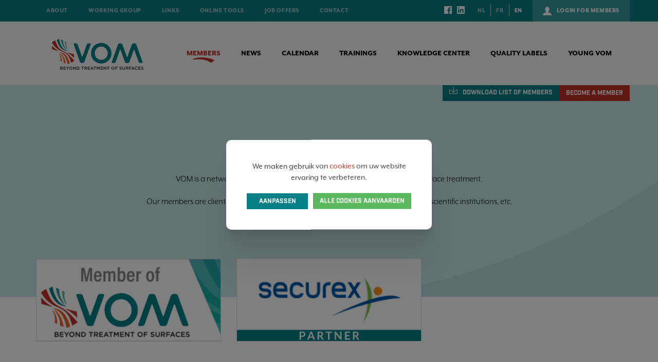

--- FILE ---
content_type: text/html; charset=UTF-8
request_url: https://www.vom.be/en/members/page=1
body_size: 8958
content:
<!DOCTYPE html><html class="no-js overflow-hidden"><head data-template="tpl_meta"><!-- Meta --><meta charset="utf-8"><meta http-equiv="X-UA-Compatible" content="IE=edge,chrome=1"><title>Member overview at VOM</title><meta name="description" content="Check out the wide membership database of various companies within surface treatment that are members of network organisation VOM." /><meta name="keywords" content="" /><meta name="author" content="VOM"/><meta property="article:author" content="VOM"/><meta name="dcterms.rights" content="Webatvantage, webatvantage.be"><meta name="robots" content="index, follow" /><link rel="next" href="https://www.vom.be/en/members/page=2" /><!-- for Facebook --><meta property="og:site_name" content="VOM – Belgische Vereniging voor Oppervlaktetechnieken van Materialen" /><meta property="og:type" content="website" /><meta property="og:image" content="https://www.vom.be/Cached/1878/piece/630x1200/facebook-share-image.jpg" /><meta name="viewport" content="width=device-width, initial-scale=1, maximum-scale=1, user-scalable=0"/><link rel="alternate" hreflang="nl-be" href="https://www.vom.be/nl/leden" /><link rel="alternate" hreflang="fr-be" href="https://www.vom.be/fr/membres" /><link rel="alternate" hreflang="en-be" href="https://www.vom.be/en/members" /><!-- Favicons (Generated with http://realfavicongenerator.net/) --><link rel="apple-touch-icon" sizes="180x180" href="https://www.vom.be/assets/img/touch/apple-touch-icon.png"><link rel="icon" type="image/png" href="https://www.vom.be/assets/img/touch/favicon-32x32.png" sizes="32x32"><link rel="icon" type="image/png" href="https://www.vom.be/assets/img/touch/favicon-16x16.png" sizes="16x16"><link rel="manifest" href="https://www.vom.be/assets/img/touch/manifest.json"><link rel="mask-icon" href="https://www.vom.be/assets/img/touch/safari-pinned-tab.svg" color="#000000"><meta name="theme-color" content="#c7e6e7"><!-- FONTS -->
            <script src="https://use.typekit.net/nis2ldy.js"></script>
            <script>try{Typekit.load({ async: false });}catch(e){}</script>
        <!-- CSS --><link rel="stylesheet" href="https://www.vom.be/assets/css/main.css?v=12"><link href="https://www.vom.be/assets/css/ie.css" media="screen, projection" rel="stylesheet" type="text/css"/><link href="https://www.vom.be/assets/css/bootstrap-select.css" media="screen, projection" rel="stylesheet" type="text/css"/><!-- HTML5 Shim and Respond.js IE8 support of HTML5 elements and media queries --><!-- WARNING: Respond.js doesn't work if you view the page via file:// --><!--[if lt IE 9]><script src="https://oss.maxcdn.com/html5shiv/3.7.2/html5shiv.min.js"></script><script src="https://oss.maxcdn.com/respond/1.4.2/respond.min.js"></script><![endif]--><!-- Polyfills --><script src="https://www.vom.be/assets/js/polyfill/picturefill.min.js" async></script><script src="https://www.vom.be/assets/js/polyfill/svg4everybody.min.js" async></script><script src="https://www.vom.be/assets/js/polyfill/placeholders.min.js" async></script><!-- JS Enabled --><script>document.documentElement.className = document.documentElement.className.replace('no-js', 'js');</script>
            <!-- Google Tag Manager -->
            <script>(function(w,d,s,l,i){w[l]=w[l]||[];w[l].push({'gtm.start':
                        new Date().getTime(),event:'gtm.js'});var f=d.getElementsByTagName(s)[0],
                    j=d.createElement(s),dl=l!='dataLayer'?'&l='+l:'';j.async=true;j.src=
                    'https://www.googletagmanager.com/gtm.js?id='+i+dl;f.parentNode.insertBefore(j,f);
                })(window,document,'script','dataLayer','GTM-PTVFVKJ');</script>
            <!-- End Google Tag Manager -->
        </head>
<body class="touch" data-pageurlid="18"  data-lang="en">
            <!-- Google Tag Manager (noscript) -->
            <noscript><iframe src="https://www.googletagmanager.com/ns.html?id=GTM-PTVFVKJ"
                              height="0" width="0" style="display:none;visibility:hidden"></iframe></noscript>
            <!-- End Google Tag Manager (noscript) -->
        <!--[if lt IE 9]><div class="alert alert-warning alert-dismissible browsehappy" role="alert">You are using a/an <strong>aged</strong> browser.<a target="_blank" href="http://browsehappy.com/">Upgrade your browser</a>to improve your experience.<button type="button" class="close" data-dismiss="alert"><span aria-hidden="true">&times;</span><span class="sr-only">Close</span></button></div><![endif]--><header id="top" class="header"><!-- START NAVBAR TOP --><div id="navbar-top" class="navbar-inverse navbar-static-top"><div class="container"><!-- START NAVBAR COLLAPSE --><div class="navbar-collapse collapse"><ul class="nav navbar-nav navbar-left"><li ><a href="https://www.vom.be/en/about/113/about-us" title="About">About</a></li><li ><a href="https://www.vom.be/en/werkgroep/1215/general" title="Working group">Working group</a></li><li ><a href="https://www.vom.be/en/links" title="Links">Links</a></li><li ><a href="https://www.vom.be/en/tools-conversions" title="Online Tools">Online Tools</a></li><li><a href="https://www.vom.be/en/vacatures" title="Job offers" >Job offers</a></li><li ><a href="https://www.vom.be/en/contact" title="Contact">Contact</a></li></ul><a href="https://www.vom.be/en/login" class="navbar-right"><img src="https://www.vom.be/assets/img/svg/account.svg" alt="Account icon" title="Account icon" class="icon" /><span>Login for members</span></a><div class="navbar-right"><a href="https://www.facebook.com/vombelgie/" class="social" target="_blank"><svg class="icon shape-facebook"><use xmlns:xlink="http://www.w3.org/1999/xlink" xlink:href="https://www.vom.be/assets/img/svg-defs.svg#shape-facebook"></use></svg></a><a href="https://www.linkedin.com/company/124534/" class="social" target="_blank"><svg class="icon shape-linkedin"><use xmlns:xlink="http://www.w3.org/1999/xlink" xlink:href="https://www.vom.be/assets/img/svg-defs.svg#shape-linkedin"></use></svg></a><!-- Languages --><ul class="nav navbar-nav navbar-right" id="language"><li ><a href="/nl/leden" title="Nederlands">NL</a></li><li ><a href="/fr/membres" title="français">FR</a></li><li  class="active" ><a href="/en/members" title="English">EN</a></li></ul></div></div><!-- END NAVBAR COLLAPSE --></div></div><!-- END NAVBAR TOP --><!-- START NAVBAR BOTTOM --><div id="navbar-bottom" class="navbar-default navbar-static-top"><div class="container"><!-- Navbar header --><div class="navbar-header"><button type="button" class="navbar-toggle offcanvas-toggle collapsed" data-toggle="offcanvas" data-target="#navigation" aria-expanded="false" aria-controls="navbar"><span class="sr-only">Toggle navigation</span><span class="icon-bar"></span><span class="icon-bar"></span><span class="icon-bar"></span></button><a class="navbar-brand" href="https://www.vom.be/en/home" title=""></a></div><!-- Navbar items --><div class="navbar-offcanvas navbar-offcanvas-touch navbar-collapse collapse" id="navigation"><ul class="visible-xs visible-sm nav navbar-nav navbar-right" id="language"><li ><a href="/nl/leden" title="Nederlands">NL</a></li><li ><a href="/fr/membres" title="français">FR</a></li><li  class="active" ><a href="/en/members" title="English">EN</a></li></ul><ul class="nav navbar-nav navbar-right"><li class="top active"><a href="https://www.vom.be/en/members" title="Members">Members</a></li><li class="top"><a href="https://www.vom.be/en/news" title="News">News</a></li><li class="top"><a href="https://www.vom.be/en/calendar" title="Calendar">Calendar</a></li><li class="top"><a href="https://www.vom.be/en/training/1220/offer" title="Trainings">Trainings</a></li><li class="top"><a href="https://www.vom.be/en/kenniscentrum/116/vakblad-vom-info" title="Knowledge center">Knowledge center</a></li><li class="visible-xs visible-sm " ><a href="https://www.vom.be/en/login" title="Login for members">Login for members</a></li><li class="visible-xs visible-sm " ><a href="https://www.vom.be/en/about/113/about-us" title="About">About</a></li><li class="visible-xs visible-sm " ><a href="https://www.vom.be/en/werkgroep/1215/general" title="Working group">Working group</a></li><li class="visible-xs visible-sm " ><a href="https://www.vom.be/en/links" title="Links">Links</a></li><li class="visible-xs visible-sm " ><a href="https://www.vom.be/en/contact" title="Contact">Contact</a></li><li class="visible-xs visible-sm "><a href="https://www.vom.be/en/vacatures" title="Jobs" >Jobs</a></li><li class="visible-xs visible-sm " ><a href="https://www.vom.be/en/tools-conversions" title="Online Tools">Online Tools</a></li><li class="top"><a href="https://www.vom.be/en/quality-labels/117/qualisteelcoat" title="Quality labels">Quality labels</a></li><li class="top"><a href="https://www.vom.be/en/young-vom" title="Young VOM">Young VOM</a></li></ul></div></div></div></header>

<div id="page-members" class="page" role="main"><!-- Title --><div class="jumbotron"><div class="container"><div class="buttons"><a href="https://www.vom.be/en/become-a-member" target="_blank" class="btn btn-primary pull-right">Become a member</a><div data-template="tpl_download_members" data-effect="html"><a target="_blank" href="https://www.vom.be/en/download"class="btn btn-default download pull-right" id="download"><svg class="icon shape-download hidden-xs"><use xmlns:xlink="http://www.w3.org/1999/xlink" xlink:href="https://www.vom.be/assets/img/svg-defs.svg#shape-download"></use></svg><span class="hidden-xs">Download </span>list of members</a></div></div><h1>Our members</h1><div class="cms-text"><p><span>VOM is a network organization with about 260 companies specialized in surface treatment.</span></p>
<p><span>Our members are clients, principals, jobcoaters, suppliers, control-and expert bodies, scientific institutions, etc.</span></p>
<p><span>You can find an overview of all our members below.</span></p></div></div></div><div id="container-wrapper"><div class="container"><div class="row" id="brands"><div class="col-sm-4"><a href=""  class="brand "><img src="https://www.vom.be/Cached/2855/piece/156x350/member-of-vom-04.png" alt="" title="" /></a></div><div class="col-sm-4"><a href="https://www.securex.be/" target="_blank" class="brand "><img src="https://www.vom.be/Cached/3603/piece/156x350/SECUREX1.png" alt="" title="" /></a></div></div><div data-template="tpl_members_filters" data-effect="html"><div class="row active-filter" id="search"><div class="col-md-7"><div class="search-wrapper"><div class="row"><h2 class="col-md-offset-1 col-md-10 h4 text-center">You are looking for a specific surface treatment, product, equipment or service?</h2></div><div id="selects"><div class="custom-select form-control"><select id="MemberMainCategorySelect" class="filter" name="MemberMainCategory"><option value="0">Select an option</option><option  value="6">Institutes for scientific research</option><option  value="4">suppliers of materials and equipments</option><option  value="3">suppliers of raw materials and chemicals</option><option  value="5">suppliers of services</option><option  value="2">surface treatment</option></select></div></div><input type="hidden" id="MemberCategory"  name="MemberCategory" class="filter" value=""></div></div><div class="col-md-5 text-center"><div class="search-wrapper"><div class="row"><h2 class="col-md-offset-2 col-md-8 h4 text-center">Looking for a company and / or supplier?</h2></div><form><input id="search-bar" type="text" name="Member" class="form-control" value="" /></form></div></div></div></div>
<div id="map" class="hidden hidden-xs"></div><div data-template="tpl_members" data-effect="html"><div data-template="tpl_members_overview" data-effect="html" id="members"><h2 class="h1 text-center">All members</h2><div class="row"><div class="col-md-10 col-md-offset-1"><table class="table"><tr id="member324" class="clickable-row" data-toggle="modal" data-target="#info-company" onclick="loadModal(324)" data-name="ACERO CONSTRUCT" data-address="Bannerlaan 44" data-city="2280 Grobbendonk" data-telephone="+32 (0)14 21 26 19" data-email="facturen@aceroconstruct.be" data-website="http://www.aceroconstruct.be" data-properties="Loonbedrijf"><td><h3 class="h5">ACERO CONSTRUCT</h3></td><td><p>Bannerlaan 44, 2280 Grobbendonk</p></td><td class="text-right hidden-xs"><a href="http://www.aceroconstruct.be" target="_blank"><svg class="icon shape-link"><use xmlns:xlink="http://www.w3.org/1999/xlink" xlink:href="https://www.vom.be/assets/img/svg-defs.svg#shape-link"></use></svg>Visit website</a></td></tr><tr id="member361" class="clickable-row" data-toggle="modal" data-target="#info-company" onclick="loadModal(361)" data-name="ACOTEC" data-address="Industrielaan 8" data-city="9320 Erembodegem" data-telephone="+32 (0)53 83 86 60" data-email="info@acotec.be" data-website="http://www.humidur.com" data-properties="Leverancier producten, Geïntegreerd bedrijf, Leverancier diensten"><td><h3 class="h5">ACOTEC</h3></td><td><p>Industrielaan 8, 9320 Erembodegem</p></td><td class="text-right hidden-xs"><a href="http://www.humidur.com" target="_blank"><svg class="icon shape-link"><use xmlns:xlink="http://www.w3.org/1999/xlink" xlink:href="https://www.vom.be/assets/img/svg-defs.svg#shape-link"></use></svg>Visit website</a></td></tr><tr id="member1" class="clickable-row" data-toggle="modal" data-target="#info-company" onclick="loadModal(1)" data-name="AD INTERNATIONAL" data-address="Industriegebied Dintelmond  - Markweg Zuid 27" data-city="4794 SN Heijningen" data-telephone="+31 (0)167 52 69 80 " data-email="info@adinternationalbv.com" data-website="http://www.adinternationalbv.com" data-properties="Leverancier producten"><td><h3 class="h5">AD INTERNATIONAL</h3></td><td><p>Industriegebied Dintelmond  - Markweg Zuid 27, 4794 SN Heijningen</p></td><td class="text-right hidden-xs"><a href="http://www.adinternationalbv.com" target="_blank"><svg class="icon shape-link"><use xmlns:xlink="http://www.w3.org/1999/xlink" xlink:href="https://www.vom.be/assets/img/svg-defs.svg#shape-link"></use></svg>Visit website</a></td></tr><tr id="member368" class="clickable-row" data-toggle="modal" data-target="#info-company" onclick="loadModal(368)" data-name="ADVANCED COATING" data-address="Rue de l'Avouerie 7" data-city="4000 Liège" data-telephone="+32 (0)4 254 50 11" data-email="info@advco.be" data-website="http://www.advanced-coating.com" data-properties="Loonbedrijf"><td><h3 class="h5">ADVANCED COATING</h3></td><td><p>Rue de l'Avouerie 7, 4000 Liège</p></td><td class="text-right hidden-xs"><a href="http://www.advanced-coating.com" target="_blank"><svg class="icon shape-link"><use xmlns:xlink="http://www.w3.org/1999/xlink" xlink:href="https://www.vom.be/assets/img/svg-defs.svg#shape-link"></use></svg>Visit website</a></td></tr><tr id="member233" class="clickable-row" data-toggle="modal" data-target="#info-company" onclick="loadModal(233)" data-name="ADVIONICS" data-address="Siemenslaan 16" data-city="8020 Oostkamp" data-telephone="+32 (0)50 83 18 22"  data-website="http://advionics.be" data-properties="Geïntegreerd bedrijf"><td><h3 class="h5">ADVIONICS</h3></td><td><p>Siemenslaan 16, 8020 Oostkamp</p></td><td class="text-right hidden-xs"><a href="http://advionics.be" target="_blank"><svg class="icon shape-link"><use xmlns:xlink="http://www.w3.org/1999/xlink" xlink:href="https://www.vom.be/assets/img/svg-defs.svg#shape-link"></use></svg>Visit website</a></td></tr><tr id="member354" class="clickable-row" data-toggle="modal" data-target="#info-company" onclick="loadModal(354)" data-name="AG COATING" data-address="Hoeikensstraat 5/104" data-city="2830 Willebroek" data-telephone="+32 (0)3 866 32 12" data-email="info@agcoating.be" data-website="http://www.agcoating.be/" data-properties="Loonbedrijf"><td><h3 class="h5">AG COATING</h3></td><td><p>Hoeikensstraat 5/104, 2830 Willebroek</p></td><td class="text-right hidden-xs"><a href="http://www.agcoating.be/" target="_blank"><svg class="icon shape-link"><use xmlns:xlink="http://www.w3.org/1999/xlink" xlink:href="https://www.vom.be/assets/img/svg-defs.svg#shape-link"></use></svg>Visit website</a></td></tr><tr id="member52" class="clickable-row" data-toggle="modal" data-target="#info-company" onclick="loadModal(52)" data-name="AGFA" data-address="Septestraat  27" data-city="2640 Mortsel" data-telephone="+32 (0)3 444 53 71"  data-website="http://www.agfa-labs.com" data-properties="Leverancier diensten, Studiebureau, Expertise, School"><td><h3 class="h5">AGFA</h3></td><td><p>Septestraat  27, 2640 Mortsel</p></td><td class="text-right hidden-xs"><a href="http://www.agfa-labs.com" target="_blank"><svg class="icon shape-link"><use xmlns:xlink="http://www.w3.org/1999/xlink" xlink:href="https://www.vom.be/assets/img/svg-defs.svg#shape-link"></use></svg>Visit website</a></td></tr><tr id="member138" class="clickable-row" data-toggle="modal" data-target="#info-company" onclick="loadModal(138)" data-name="AKZO NOBEL PAINTS BELGIUM" data-address="Luchthavenlaan 33" data-city="1800 Vilvoorde" data-telephone="+32 2 255 88 45"  data-website="http://www.akzonobel.com" data-properties="Leverancier producten"><td><h3 class="h5">AKZO NOBEL PAINTS BELGIUM</h3></td><td><p>Luchthavenlaan 33, 1800 Vilvoorde</p></td><td class="text-right hidden-xs"><a href="http://www.akzonobel.com" target="_blank"><svg class="icon shape-link"><use xmlns:xlink="http://www.w3.org/1999/xlink" xlink:href="https://www.vom.be/assets/img/svg-defs.svg#shape-link"></use></svg>Visit website</a></td></tr><tr id="member320" class="clickable-row" data-toggle="modal" data-target="#info-company" onclick="loadModal(320)" data-name="ALCOTEC" data-address="Schotenhofdreef 51" data-city="2900 Schoten" data-telephone="+32 (0)3 886 15 19" data-email="info@alcotec.be" data-website="http://www.chemcoint.com" data-properties="Loonbedrijf, Leverancier producten"><td><h3 class="h5">ALCOTEC</h3></td><td><p>Schotenhofdreef 51, 2900 Schoten</p></td><td class="text-right hidden-xs"><a href="http://www.chemcoint.com" target="_blank"><svg class="icon shape-link"><use xmlns:xlink="http://www.w3.org/1999/xlink" xlink:href="https://www.vom.be/assets/img/svg-defs.svg#shape-link"></use></svg>Visit website</a></td></tr><tr id="member179" class="clickable-row" data-toggle="modal" data-target="#info-company" onclick="loadModal(179)" data-name="ALLCO - FINISHING" data-address="Hoge Mauw 750" data-city="2370 Arendonk" data-telephone="+32 (0)14 43 49 89" data-email="info@allco.be" data-website="http://www.allco.be" data-properties="Loonbedrijf"><td><h3 class="h5">ALLCO - FINISHING</h3></td><td><p>Hoge Mauw 750, 2370 Arendonk</p></td><td class="text-right hidden-xs"><a href="http://www.allco.be" target="_blank"><svg class="icon shape-link"><use xmlns:xlink="http://www.w3.org/1999/xlink" xlink:href="https://www.vom.be/assets/img/svg-defs.svg#shape-link"></use></svg>Visit website</a></td></tr><tr id="member2" class="clickable-row" data-toggle="modal" data-target="#info-company" onclick="loadModal(2)" data-name="ALMAPLAST NV" data-address="Industriepark Blauwesteen - Singel 6-8" data-city="2550 Kontich" data-telephone="+32 (0)3 450 83 00" data-email="info@almaplast.be" data-website="http://www.almaplast.be" data-properties="Loonbedrijf"><td><h3 class="h5">ALMAPLAST NV</h3></td><td><p>Industriepark Blauwesteen - Singel 6-8, 2550 Kontich</p></td><td class="text-right hidden-xs"><a href="http://www.almaplast.be" target="_blank"><svg class="icon shape-link"><use xmlns:xlink="http://www.w3.org/1999/xlink" xlink:href="https://www.vom.be/assets/img/svg-defs.svg#shape-link"></use></svg>Visit website</a></td></tr><tr id="member3" class="clickable-row" data-toggle="modal" data-target="#info-company" onclick="loadModal(3)" data-name="ALRO" data-address="Kruishoefstraat 52" data-city="3650 Dilsen - Stokkem" data-telephone="+32 (0)89 79 01 00" data-email="info@alro.be" data-website="http://www.alro.be" data-properties="Geïntegreerd bedrijf, Loonbedrijf"><td><h3 class="h5">ALRO</h3></td><td><p>Kruishoefstraat 52, 3650 Dilsen - Stokkem</p></td><td class="text-right hidden-xs"><a href="http://www.alro.be" target="_blank"><svg class="icon shape-link"><use xmlns:xlink="http://www.w3.org/1999/xlink" xlink:href="https://www.vom.be/assets/img/svg-defs.svg#shape-link"></use></svg>Visit website</a></td></tr><tr id="member11" class="clickable-row" data-toggle="modal" data-target="#info-company" onclick="loadModal(11)" data-name="ALU-COATING" data-address="Bosstraat  3" data-city="2960 Brecht" data-telephone="+32 (0)3 330 17 77" data-email="bart@alucoating.be" data-website="http://www.alucoating.be" data-properties="Loonbedrijf"><td><h3 class="h5">ALU-COATING</h3></td><td><p>Bosstraat  3, 2960 Brecht</p></td><td class="text-right hidden-xs"><a href="http://www.alucoating.be" target="_blank"><svg class="icon shape-link"><use xmlns:xlink="http://www.w3.org/1999/xlink" xlink:href="https://www.vom.be/assets/img/svg-defs.svg#shape-link"></use></svg>Visit website</a></td></tr><tr id="member136" class="clickable-row" data-toggle="modal" data-target="#info-company" onclick="loadModal(136)" data-name="ALUFINISH & C° KG" data-address="Koppenhollestraat  25" data-city="9500 Geraardsbergen" data-telephone="+32 (0)54 41 38 34 (" data-email="info@alufinish.de" data-website="http://www.alufinish.de" data-properties="Leverancier producten"><td><h3 class="h5">ALUFINISH & C° KG</h3></td><td><p>Koppenhollestraat  25, 9500 Geraardsbergen</p></td><td class="text-right hidden-xs"><a href="http://www.alufinish.de" target="_blank"><svg class="icon shape-link"><use xmlns:xlink="http://www.w3.org/1999/xlink" xlink:href="https://www.vom.be/assets/img/svg-defs.svg#shape-link"></use></svg>Visit website</a></td></tr><tr id="member95" class="clickable-row" data-toggle="modal" data-target="#info-company" onclick="loadModal(95)" data-name="ALUKOLOR" data-address="Zwaarveld 44" data-city="9220 Hamme" data-telephone="+32 (0)52 48 48 48"  data-website="http://www.aluk.com" data-properties="Loonbedrijf"><td><h3 class="h5">ALUKOLOR</h3></td><td><p>Zwaarveld 44, 9220 Hamme</p></td><td class="text-right hidden-xs"><a href="http://www.aluk.com" target="_blank"><svg class="icon shape-link"><use xmlns:xlink="http://www.w3.org/1999/xlink" xlink:href="https://www.vom.be/assets/img/svg-defs.svg#shape-link"></use></svg>Visit website</a></td></tr><tr id="member83" class="clickable-row" data-toggle="modal" data-target="#info-company" onclick="loadModal(83)" data-name="ALULACK" data-address="Leuvensesteenweg 288A" data-city="3190 Boortmeerbeek" data-telephone="+32 (0)15 51 57 48" data-email="alulack@alulack.be" data-website="http://www.alulack.be" data-properties="Loonbedrijf, Geïntegreerd bedrijf"><td><h3 class="h5">ALULACK</h3></td><td><p>Leuvensesteenweg 288A, 3190 Boortmeerbeek</p></td><td class="text-right hidden-xs"><a href="http://www.alulack.be" target="_blank"><svg class="icon shape-link"><use xmlns:xlink="http://www.w3.org/1999/xlink" xlink:href="https://www.vom.be/assets/img/svg-defs.svg#shape-link"></use></svg>Visit website</a></td></tr><tr id="member140" class="clickable-row" data-toggle="modal" data-target="#info-company" onclick="loadModal(140)" data-name="ALUMECO" data-address="Jagershoek  12" data-city="8570 Vichte" data-telephone="+32 (0)56 77 22 53" data-email="info@alumeco.be" data-website="http://www.alumeco.be" data-properties="Loonbedrijf"><td><h3 class="h5">ALUMECO</h3></td><td><p>Jagershoek  12, 8570 Vichte</p></td><td class="text-right hidden-xs"><a href="http://www.alumeco.be" target="_blank"><svg class="icon shape-link"><use xmlns:xlink="http://www.w3.org/1999/xlink" xlink:href="https://www.vom.be/assets/img/svg-defs.svg#shape-link"></use></svg>Visit website</a></td></tr><tr id="member70" class="clickable-row" data-toggle="modal" data-target="#info-company" onclick="loadModal(70)" data-name="ALURAL GROUP" data-address="Jozef De Blockstraat 69" data-city="2830 Willebroek - Tisselt" data-telephone="+32 (0)3 860 72 00" data-email="info@alural.be" data-website="http://www.alural.be" data-properties="Loonbedrijf"><td><h3 class="h5">ALURAL GROUP</h3></td><td><p>Jozef De Blockstraat 69, 2830 Willebroek - Tisselt</p></td><td class="text-right hidden-xs"><a href="http://www.alural.be" target="_blank"><svg class="icon shape-link"><use xmlns:xlink="http://www.w3.org/1999/xlink" xlink:href="https://www.vom.be/assets/img/svg-defs.svg#shape-link"></use></svg>Visit website</a></td></tr><tr id="member139" class="clickable-row" data-toggle="modal" data-target="#info-company" onclick="loadModal(139)" data-name="AMPERE INDUSTRIE" data-address="ZAI Béthunes - R. de Bretagne 5-7" data-city="95310 Saint-Ouen-L'Aumone" data-telephone="+33 (0)1 34 32 38 00" data-email="marie@ampere.com" data-website="http://www.ampere.com" data-properties="Leverancier producten"><td><h3 class="h5">AMPERE INDUSTRIE</h3></td><td><p>ZAI Béthunes - R. de Bretagne 5-7, 95310 Saint-Ouen-L'Aumone</p></td><td class="text-right hidden-xs"><a href="http://www.ampere.com" target="_blank"><svg class="icon shape-link"><use xmlns:xlink="http://www.w3.org/1999/xlink" xlink:href="https://www.vom.be/assets/img/svg-defs.svg#shape-link"></use></svg>Visit website</a></td></tr><tr id="member377" class="clickable-row" data-toggle="modal" data-target="#info-company" onclick="loadModal(377)" data-name="ARBIN SAFETY PRODUCTS" data-address="Doornakkersweg 18" data-city="5642 MP  Eindhoven" data-telephone="+31 (0)853034340" data-email="info@arbinsafety.com			" data-website="https://arbinsafety.com/" data-properties=""><td><h3 class="h5">ARBIN SAFETY PRODUCTS</h3></td><td><p>Doornakkersweg 18, 5642 MP  Eindhoven</p></td><td class="text-right hidden-xs"><a href="https://arbinsafety.com/" target="_blank"><svg class="icon shape-link"><use xmlns:xlink="http://www.w3.org/1999/xlink" xlink:href="https://www.vom.be/assets/img/svg-defs.svg#shape-link"></use></svg>Visit website</a></td></tr><tr id="member150" class="clickable-row" data-toggle="modal" data-target="#info-company" onclick="loadModal(150)" data-name="ARCADIS BELGIUM" data-address="Post X - 2de verdieping - Borsbeeksebrug 22" data-city="2600 Antwerpen" data-telephone="+32 (0)3 360 83 00" data-email="info@arcadisbelgium.be" data-website="http://www.arcadis.com" data-properties="Studiebureau"><td><h3 class="h5">ARCADIS BELGIUM</h3></td><td><p>Post X - 2de verdieping - Borsbeeksebrug 22, 2600 Antwerpen</p></td><td class="text-right hidden-xs"><a href="http://www.arcadis.com" target="_blank"><svg class="icon shape-link"><use xmlns:xlink="http://www.w3.org/1999/xlink" xlink:href="https://www.vom.be/assets/img/svg-defs.svg#shape-link"></use></svg>Visit website</a></td></tr><tr id="member218" class="clickable-row" data-toggle="modal" data-target="#info-company" onclick="loadModal(218)" data-name="ARENA COMET" data-address="Spieveldstraat 7" data-city="9160 Lokeren" data-telephone="+32 (0)9 361 87 72" data-email="info@arenacomet.eu" data-website="http://www.arenacomet.eu" data-properties="Leverancier diensten, Studiebureau"><td><h3 class="h5">ARENA COMET</h3></td><td><p>Spieveldstraat 7, 9160 Lokeren</p></td><td class="text-right hidden-xs"><a href="http://www.arenacomet.eu" target="_blank"><svg class="icon shape-link"><use xmlns:xlink="http://www.w3.org/1999/xlink" xlink:href="https://www.vom.be/assets/img/svg-defs.svg#shape-link"></use></svg>Visit website</a></td></tr><tr id="member107" class="clickable-row" data-toggle="modal" data-target="#info-company" onclick="loadModal(107)" data-name="ARTMETO - ELTROGA" data-address="IZ Grensland - Lage Weg 60" data-city="8930 Menen" data-telephone="+32 (0)56 51 32 82 " data-email="info@artmeto.be" data-website="http://www.artmeto.be" data-properties="Loonbedrijf"><td><h3 class="h5">ARTMETO - ELTROGA</h3></td><td><p>IZ Grensland - Lage Weg 60, 8930 Menen</p></td><td class="text-right hidden-xs"><a href="http://www.artmeto.be" target="_blank"><svg class="icon shape-link"><use xmlns:xlink="http://www.w3.org/1999/xlink" xlink:href="https://www.vom.be/assets/img/svg-defs.svg#shape-link"></use></svg>Visit website</a></td></tr><tr id="member99" class="clickable-row" data-toggle="modal" data-target="#info-company" onclick="loadModal(99)" data-name="ASCO INDUSTRIES" data-address="Weiveldlaan 2" data-city="1930 Zaventem" data-telephone="+32 (0)2 716 06 11"  data-website="http://www.asco.be" data-properties="Geïntegreerd bedrijf"><td><h3 class="h5">ASCO INDUSTRIES</h3></td><td><p>Weiveldlaan 2, 1930 Zaventem</p></td><td class="text-right hidden-xs"><a href="http://www.asco.be" target="_blank"><svg class="icon shape-link"><use xmlns:xlink="http://www.w3.org/1999/xlink" xlink:href="https://www.vom.be/assets/img/svg-defs.svg#shape-link"></use></svg>Visit website</a></td></tr><tr id="member5" class="clickable-row" data-toggle="modal" data-target="#info-company" onclick="loadModal(5)" data-name="ATLAS COPCO" data-address="Boomsesteenweg 957" data-city="2610 Wilrijk" data-telephone=""  data-website="http://www.atlascopco.be" data-properties="Opdrachtgever"><td><h3 class="h5">ATLAS COPCO</h3></td><td><p>Boomsesteenweg 957, 2610 Wilrijk</p></td><td class="text-right hidden-xs"><a href="http://www.atlascopco.be" target="_blank"><svg class="icon shape-link"><use xmlns:xlink="http://www.w3.org/1999/xlink" xlink:href="https://www.vom.be/assets/img/svg-defs.svg#shape-link"></use></svg>Visit website</a></td></tr><tr id="member122" class="clickable-row" data-toggle="modal" data-target="#info-company" onclick="loadModal(122)" data-name="ATOTECH" data-address="Strijkviertel  35-2" data-city="3454 PJ De Meern" data-telephone="+31 (0)30 240 90 10" data-email="sales.nl@atotech.com" data-website="http://www.atotech.com" data-properties="Leverancier producten, Leverancier diensten"><td><h3 class="h5">ATOTECH</h3></td><td><p>Strijkviertel  35-2, 3454 PJ De Meern</p></td><td class="text-right hidden-xs"><a href="http://www.atotech.com" target="_blank"><svg class="icon shape-link"><use xmlns:xlink="http://www.w3.org/1999/xlink" xlink:href="https://www.vom.be/assets/img/svg-defs.svg#shape-link"></use></svg>Visit website</a></td></tr><tr id="member330" class="clickable-row" data-toggle="modal" data-target="#info-company" onclick="loadModal(330)" data-name="AV MEKANIEK" data-address="Langendam 29" data-city="9940 Sleidinge" data-telephone="+32 (0)9 232 11 63 " data-email="info@avmekaniek.be" data-website="http://www.avmekaniek.be" data-properties="Geïntegreerd bedrijf"><td><h3 class="h5">AV MEKANIEK</h3></td><td><p>Langendam 29, 9940 Sleidinge</p></td><td class="text-right hidden-xs"><a href="http://www.avmekaniek.be" target="_blank"><svg class="icon shape-link"><use xmlns:xlink="http://www.w3.org/1999/xlink" xlink:href="https://www.vom.be/assets/img/svg-defs.svg#shape-link"></use></svg>Visit website</a></td></tr><tr id="member78" class="clickable-row" data-toggle="modal" data-target="#info-company" onclick="loadModal(78)" data-name="AVASCO INDUSTRIES" data-address="Cardijnlaan  6" data-city="8600 Diksmuide" data-telephone="+32 (0)51 50 08 11" data-email="avasco@avasco.be" data-website="http://www.avasco.be" data-properties="Geïntegreerd bedrijf"><td><h3 class="h5">AVASCO INDUSTRIES</h3></td><td><p>Cardijnlaan  6, 8600 Diksmuide</p></td><td class="text-right hidden-xs"><a href="http://www.avasco.be" target="_blank"><svg class="icon shape-link"><use xmlns:xlink="http://www.w3.org/1999/xlink" xlink:href="https://www.vom.be/assets/img/svg-defs.svg#shape-link"></use></svg>Visit website</a></td></tr><tr id="member151" class="clickable-row" data-toggle="modal" data-target="#info-company" onclick="loadModal(151)" data-name="AVR" data-address="Meensesteenweg  545" data-city="8800 Roeselare" data-telephone="+32 (0)51 24 55 66" data-email="info@avr.be" data-website="https://www.avr.be/en" data-properties="Geïntegreerd bedrijf"><td><h3 class="h5">AVR</h3></td><td><p>Meensesteenweg  545, 8800 Roeselare</p></td><td class="text-right hidden-xs"><a href="https://www.avr.be/en" target="_blank"><svg class="icon shape-link"><use xmlns:xlink="http://www.w3.org/1999/xlink" xlink:href="https://www.vom.be/assets/img/svg-defs.svg#shape-link"></use></svg>Visit website</a></td></tr><tr id="member57" class="clickable-row" data-toggle="modal" data-target="#info-company" onclick="loadModal(57)" data-name="AXALTA COATING SYSTEMS BELGIUM BVBA" data-address="Bosstraat 67" data-city="3560 Lummen" data-telephone="+32 (0)13 53 90 90" data-email="powdercoating@axaltacs.com" data-website="http://www.axalta.be/poederlakken " data-properties="Leverancier producten"><td><h3 class="h5">AXALTA COATING SYSTEMS BELGIUM BVBA</h3></td><td><p>Bosstraat 67, 3560 Lummen</p></td><td class="text-right hidden-xs"><a href="http://www.axalta.be/poederlakken " target="_blank"><svg class="icon shape-link"><use xmlns:xlink="http://www.w3.org/1999/xlink" xlink:href="https://www.vom.be/assets/img/svg-defs.svg#shape-link"></use></svg>Visit website</a></td></tr></table><div data-template="tpl_pagination" data-effect="replaceWith" id="pagination"><nav data-template="tpl_pagination"><ul class="pagination"><li class="active"><a href="https://www.vom.be/en/members/page=1" data-page="1">1</a></li><li ><a href="https://www.vom.be/en/members/page=2" data-page="2">2</a></li><li ><a href="https://www.vom.be/en/members/page=3" data-page="3">3</a></li><li ><a href="https://www.vom.be/en/members/page=4" data-page="4">4</a></li><li ><a href="https://www.vom.be/en/members/page=5" data-page="5">5</a></li><li ><a href="https://www.vom.be/en/members/page=6" data-page="6">6</a></li><li ><a href="https://www.vom.be/en/members/page=7" data-page="7">7</a></li><li ><a href="https://www.vom.be/en/members/page=8" data-page="8">8</a></li><li ><a href="https://www.vom.be/en/members/page=9" data-page="9">9</a></li><li class="next"><a href="https://www.vom.be/en/members/page=2" data-page="2" aria-label="Next" class="next-page"><span aria-hidden="true">Next</span></a></li></ul></nav></div></div></div></div></div></div><form name="FilterForm" method="post" action="#" data-ajax="https://www.vom.be/en/ajax/members.php" data-action="filter" data-extratemplates="tpl_urlchanger tpl_members tpl_download_members tpl_download_members_search tpl_members_filters"></form></div><div data-template="tpl_member_modal" data-effect="html" class="modal fade" id="info-company" role="dialog"><div class="modal-dialog"><div class="modal-content"><div class="modal-header"><button type="button" class="close" data-dismiss="modal">&times;</button><h4 id="member-name" class="modal-title text-center"></h4><p class="text-center" id="member-properties"></p></div><div class="modal-body"><p></p><div class="content"><div class="row"><div class="col-xs-2 col-sm-2 col-md-1"><svg class="icon shape-home"><use xmlns:xlink="http://www.w3.org/1999/xlink" xlink:href="https://www.vom.be/assets/img/svg-defs.svg#shape-home"></use></svg></div><div class="col-xs-8 col-sm-10 col-md-9"><p id="member-address"></p></div></div><div id="telephone" class="row"><div class="col-xs-2 col-sm-2 col-md-1"><svg class="icon shape-phone"><use xmlns:xlink="http://www.w3.org/1999/xlink" xlink:href="https://www.vom.be/assets/img/svg-defs.svg#shape-phone"></use></svg></div><div class="col-xs-8 col-sm-10 col-md-9"><p id="member-telephone"></p></div></div><div id="email" class="row"><div class="col-xs-2 col-sm-2 col-md-1"><svg class="icon shape-mail"><use xmlns:xlink="http://www.w3.org/1999/xlink" xlink:href="https://www.vom.be/assets/img/svg-defs.svg#shape-mail"></use></svg></div><div class="col-xs-8 col-sm-10 col-md-9"><p id="member-email"></p></div></div><div id="website" class="row"><div class="col-xs-2 col-sm-2 col-md-1"><svg class="icon shape-link"><use xmlns:xlink="http://www.w3.org/1999/xlink" xlink:href="https://www.vom.be/assets/img/svg-defs.svg#shape-link"></use></svg></div><div class="col-xs-8 col-sm-10 col-md-9"><p><a id="member-website" href="" target="_blank"></a></p></div></div></div></div></div></div></div></div>
<footer class="footer section" data-template="tpl_footer" id="footer"><div class="navbar-default"><!-- Top part --><div class="top"><div class="container"><div class="row eqWrap"><div class="col-sm-4 eq" id="link"><p class="footer-title">Navigation</p><div class="row"><div class="col-xs-6"><div class="content-block"><ul class="list-unstyled"><li><a href="https://www.vom.be/en/members" title="Members">Members</a></li><li><a href="https://www.vom.be/en/news" title="News">News</a></li><li><a href="https://www.vom.be/en/calendar" title="Calendar">Calendar</a></li><li><a href="https://www.vom.be/en/training/1220/offer" title="Trainings">Trainings</a></li><li><a href="https://www.vom.be/en/quality-labels/117/qualisteelcoat" title="Quality labels">Quality labels</a></li><li><a href="https://www.vom.be/en/magazines" title="Knowledge center">Knowledge center</a></li></ul></div></div><!-- Content block --><div class="col-xs-6"><div class="content-block"><ul class="list-unstyled"><li><a href="https://www.vom.be/en/tools-conversions" title="Online Tools">Online Tools</a></li><li><a href="https://www.vom.be/en/about/113/about-us" title="About">About</a></li><li><a href="https://www.vom.be/en/links" title="Links">Links</a></li><li><a href="https://www.vom.be/en/contact" title="Contact">Contact</a></li><li class="visible-xs visible-sm"><a href="https://www.vom.be/en/vacatures" title="Jobs" >Jobs</a></li></ul></div></div></div></div><div class="col-sm-4 eq text-center hidden-xs" id="vacatures"><p class="footer-title">Jobs</p><ul class="list-unstyled"><li><a href="https://www.vom.be/en/vacatures/1217/vacatures-bestuurder-vom" title="Vacatures bestuurder VOM"><img src="https://www.vom.be/Cached/84/resize/1000x50/vom-logo.jpg" alt="VOM vzw" title="VOM vzw" />Vacatures bestuurder VOM</a></li><li><a href="https://www.vom.be/en/vacatures/118/competente-lesgevers-m-v-in-oppervlaktebehandeling" title="competente lesgevers (m/v) in oppervlaktebehandeling"><img src="https://www.vom.be/Cached/84/resize/1000x50/vom-logo.jpg" alt="VOM vzw" title="VOM vzw" />competente lesgevers (m/v) in oppervlaktebehandeling</a></li></ul><a href="https://www.vom.be/en/vacatures" class="btn btn-link">More job offers</a></div><div class="col-sm-4 eq" id="newsletter"><div class="row"><!-- Content block --><div><div class="content-block"><p class="footer-title">Newsletter</p><p>Subscribe to our newsletter by sending us your mailaddress.</p><form name="subscriber" method="post" class="form-horizontal" data-ajax="https://www.vom.be/en/ajax/subscriber.php" data-method="post" data-template="tpl_subscriber_form" data-effect="html"><div class="form-group"><div class="col-sm-12"><input type="email" id="Email" name="Email" class="form-control" placeholder="ex. info@vom.be" ></div></div><div class="form-group"><div class="col-sm-12"><button type="submit" class="btn btn-link pull-right">Submit</button></div></div><input type="hidden" name="Action" value="AddSubscriber"></form></div></div></div></div></div></div></div><!-- Bottom part --><div class="bottom"><div class="container"><div class="row"><!-- Social media --><div class="col-md-8 col-sm-8"><div class="text-left"><p class="copyright">&copy; 2025 . All rights reserved - <a href="https://www.vom.be/en/disclaimer">Disclaimer</a> - <a href="https://www.vom.be/en/privacy">Privacy</a> - <a href="https://www.vom.be/en/cookies">Cookies</a> - <a href="https://www.vom.be/en/governance/1219/governnance" title="Governance">Governance</a></p></div></div><!-- Author --><div class="col-md-4 col-sm-4"><div class="text-right"><div class="author"><p>Website by <a href="https://www.webatvantage.be/" title="Webatvantage" target="_blank" rel="noopener noreferrer nofollow">Webatvantage</a></p></div></div></div></div></div></div></div></footer>
<a style="display:none" data-template="tpl_urlchanger" data-effect="replaceWith" data-urladdition="" data-back="1" data-lastpageinoverview="1" data-jquery="changeurl setActiveFilters"></a><div id="cookies-notice" xmlns="http://www.w3.org/1999/html"><div class="cookie-message text-center"><p>We maken gebruik van <a class="text-underline" href="https://www.vom.be/en/cookies" target="_blank">cookies</a> om uw website ervaring te verbeteren.</p><div class="buttons-wrapper"><!-- Button customize --><button class="btn btn-default" href="#cookie-customizer-modal" data-toggle="modal">Aanpassen</button><!-- Button accept all --><button class="btn btn-success js-cookie-trigger" data-name="accept-all-cookies">Alle cookies aanvaarden</button></div></div></div><div class="modal" tabindex="-1" role="dialog" id="cookie-customizer-modal"><div class="modal-dialog" role="document"><div class="modal-content"><form name="CookieNotice" method="post" action="https://www.vom.be/en/ajax/general.php"><button type="button" class="close" data-dismiss="modal" aria-hidden="true">×</button><div class="modal-body"><!-- Cookie modal heading --><div class="h2">Privacy instellingen</div><div class="cms-text"><p>We gebruiken uw settings voornamelijk voor verschillende doeleinden. Hier kan je individueel kiezen welke cookies je wenst te activeren:</p></div><!-- Cookie modal sections --><div class="cookie-group disabled"><div class="checkbox mt-0"><input type="checkbox"  disabled checked><label>Essentiele cookies</label></div><div class="cms-text">Deze cookies zijn essentieel om de perfecte gebruikerservaring te garanderen. Vanwege hiervan kunnen we niet de keuze geven om deze af te zetten.</div></div><div class="cookie-group"><div class="checkbox mt-0"><input type="checkbox"  name="Cookies[analytical]" value="1" id="Cookie-analytical"><label for="Cookie-analytical">Analytische cookies</label></div><div class="cms-text">Analytische cookies worden specifiek gebruikt om bijvoorbeeld bezoekersstatistieken bij te houden. Zo krijgen we een mooi inzicht in het functioneren van de website. Analytische cookies hebben zelden gevolgen voor de privacy.</div></div><div class="cookie-group"><div class="checkbox mt-0"><input type="checkbox"  name="Cookies[tracking]" value="1" id="Cookie-tracking"><label for="Cookie-tracking">Tracking cookies</label></div><div class="cms-text">Deze cookies zijn er om individueel surfgedrag bij te houden. Deze stellen profielen op om bijvoorbeeld gerichte advertenties mogelijk te maken.</div></div></div><!-- Cookie modal actions --><div class="modal-footer"><button class="btn btn-link js-cookie-trigger" type="button" data-dismiss="modal">Opslaan</button><button class="btn btn-success js-cookie-trigger" data-name="accept-all-cookies" type="button" data-dismiss="modal">Alle cookies aanvaarden</button></div></form></div></div></div><script src="https://www.vom.be/assets/js/vendor/native/loglevel.min.js"></script><script src="https://www.vom.be/assets/js/vendor/native/bg-responsive.min.js"></script><script src="https://www.vom.be/assets/js/vendor/native/masonry.pkgd.js"></script><script src="https://www.vom.be/assets/js/vendor/native/baguetteBox.min.js"></script><script src="https://www.vom.be/assets/js/vendor/native/math.js"></script><script src="https://www.vom.be/assets/js/vendor/native/moment.min.js"></script><script src="https://www.vom.be/assets/js/vendor/native/infobubble.custom.js"></script><script src="https://www.vom.be/assets/js/vendor/jquery-2.2.3.min.js"></script><script src="https://www.vom.be/assets/js/vendor/bootstrap/bootstrap.min.js"></script><script src="https://www.vom.be/assets/js/vendor/jquery/happy.js"></script><script src="https://www.vom.be/assets/js/vendor/jquery/happy.methods.js"></script><script src="https://www.vom.be/assets/js/vendor/jquery/jquery.bez.min.js"></script><script src="https://www.vom.be/assets/js/vendor/jquery/jquery-breakpoint-check.min.js"></script><script src="https://www.vom.be/assets/js/vendor/jquery/jquery.scrollto.js"></script><script src="https://www.vom.be/assets/js/vendor/jquery/slick.min.js"></script><script src="https://www.vom.be/assets/js/vendor/jquery/jquery-ui.min.js"></script><script src="https://www.vom.be/assets/js/vendor/jquery/jquery.ui.touch-punch.min.js"></script><script src="https://www.vom.be/assets/js/vendor/jquery/jquery.imagesloaded.pkgd.min.js"></script><script src="https://www.vom.be/assets/js/vendor/jquery/bootstrap.offcanvas.min.js"></script><script src="https://www.vom.be/assets/js/vendor/jquery/fullcalendar.min.js"></script><script src="https://www.vom.be/assets/js/vendor/jquery/locale-all.js"></script><script src="https://www.vom.be/assets/js/vendor/jquery/bootstrap-select.min.js"></script><script src="https://www.vom.be/assets/js/utils/cookies.js"></script><script src="https://www.vom.be/assets/js/vendor.js"></script><script src="https://www.vom.be/assets/js/maps.js?v=2"></script><script src="https://www.vom.be/assets/js/main.js?v=4"></script><script src="https://www.vom.be/assets/js/ajax/urlchanger.js"></script><script src="https://www.vom.be/assets/js/ajax/autoajaxcaller.js"></script><script src="https://www.vom.be/assets/js/ajax/filter.js"></script><script src="https://www.vom.be/assets/js/ajax/loader.js"></script><script src="https://www.vom.be/assets/js/validations/subscriber.js"></script><script src="https://www.vom.be/assets/js/pages/members.js?v=3"></script></body></html>


--- FILE ---
content_type: text/css
request_url: https://www.vom.be/assets/css/ie.css
body_size: 858
content:
/*
 * Let's target IE to respect aspect ratios and sizes for img tags containing SVG files
 *
 * [1] IE9
 * [2] IE10+
 */
/* 1 */
.ie9 img[src*=".svg"] {
  width: 100%;
}

/* 2 */
@media screen and (-ms-high-contrast: none), (-ms-high-contrast: active) {
  img[src*=".svg"] {
    width: 100%;
  }
  input::-ms-clear, textarea::-ms-clear {
    display: none;
  }
  .eq-col-flex {
    display: block;
  }
}

/*# sourceMappingURL=[data-uri] */


--- FILE ---
content_type: application/javascript
request_url: https://www.vom.be/assets/js/validations/subscriber.js
body_size: 13
content:
// Form validation of the newsletter subscribe form
// $('form[name="subscriber"]').isHappy({
//     // Form configuration
//     fields :
//     {
//         '#Email' :
//         {
//             required : true,
//             test : happy.email
//         }
//     },
//     // Success handling
//     happy: function()
//     {
//
//     },
//     // Error handling
//     unHappy : function()
//     {
//         $('form .form-group').removeClass('has-error');
//
//         $('.unhappy').each(function(index, value) {
//             $(value).parent().addClass('has-error');
//         });
//
//         return false;
//     }
// });

--- FILE ---
content_type: application/javascript
request_url: https://www.vom.be/assets/js/main.js?v=4
body_size: 2453
content:
// Properties
var project, vendor;

// Constants
var ROOT = 'https://' + ((document.location.hostname == "lenz") ? document.location.host + "/" + document.location.pathname.split("/")[1] + '/' : document.location.hostname + '/' + document.location.pathname.split("/")[1] + '/');
var ROOTNOLANG = 'https://' + ((document.location.hostname == "lenz") ? document.location.host + "/" + document.location.pathname.split("/")[1] + '/' : document.location.hostname + '/');
var LANGUAGE = document.location.hostname == 'lenz' ? document.location.pathname.substring(1).split('/')[1] : document.location.pathname.substring(1).split('/')[0];
var SITE_URL = ((document.location.hostname == "lenz") ? 'http://' + document.location.host + "/" + document.location.pathname.split("/")[1] + '/' + LANGUAGE : 'https://' + document.location.hostname + '/' + document.location.pathname.split("/")[1]) ;

// Constructor
$(function () {
    project = new Project();
    vendor = new Vendor();

    project.navBarHandler();
    project.enableTooltips();
    project.enableDatepickers();
    project.spamCheck();
    project.stickyFooter();
    project.modalPosition();
    project.initCookies();
    $(window).resize(project.stickyFooter);

    $(document).on('click', '[data-trigger-slide]', project.triggerSlideOut);

    $(document).on('show.bs.offcanvas', function () {
        $('.navbar-toggle').removeClass("active");
    });

    $('#menu-offcanvas').on('hide.bs.offcanvas', function () {
        $('.navbar-toggle').addClass("active");
    });

    // Close menu handler
    $('#menu-offcanvas').on('click', '#menu-offcanvas #close-sidebar', function (e) {
        e.preventDefault();
        $("#btn-menu-offcanvas").trigger('click');
    });

    // Close sidebar
    $(document).on('click', '#cart-offcanvas #close-sidebar', function () {
        $("#btn-cart-offcanvas").trigger('click');
    });

    // Once another sidebar (not the navigation one) has opened, close the navigation sidebar
    $('#cart-offcanvas, #cart-offcanvas').on('hide.bs.offcanvas', function () {
        $('header.header .navbar-collapse.in').collapse('hide');
        $('header.header .navbar-toggle.active').toggleClass('active');
    });
});

// Methods
var Project = function () {
    // Toggle navbar-toggle active state
    this.navBarHandler = function () {
        $(document).on('click touch', '.navbar-toggle', function () {
            $('.navbar-toggle').toggleClass("active");
        });
    };

    this.enableTooltips = function () {
        $('[data-toggle="tooltip"]').not('#WebshopProductVariantDetailID').tooltip();
    };

    this.enableDatepickers = function () {
        $('.datepicker').datepicker();
    };

    // Spam check on form submit
    this.spamCheck = function () {
        $(document).on('submit', 'form', function () {
            if ($(this).attr('method') == 'post') $(this).append('<input type="hidden" name="spamcheck" value="4rzer57ez7r5d1fs5d4e8r78sdfzrhghjgf">');
        });
    };

    // Summary drop out
    this.triggerSummaryDropout = function () {
        $('#summary-dropout').slideDown();
    };

    // Get data attribute trigger-slide and execute a slideToggle on its element
    this.triggerSlideOut = function () {
        $($(this).data('trigger-slide')).slideToggle();
    };

    // Trigger a click on an element
    this.triggerClick = function (target) {
        var href = $(target).attr('href');
        if (href !== undefined) {
            window.location.href = href;
        }
        else {
            $(target).trigger('click');
        }
    };

    this.modalPosition = function() {
        function setModalMaxHeight(element) {
            this.$element     = $(element);
            this.$content     = this.$element.find('.modal-content');
            var borderWidth   = this.$content.outerHeight() - this.$content.innerHeight();
            var dialogMargin  = $(window).width() < 768 ? 20 : 60;
            var contentHeight = $(window).height() - (dialogMargin + borderWidth);
            var headerHeight  = this.$element.find('.modal-header').outerHeight() || 0;
            var footerHeight  = this.$element.find('.modal-footer').outerHeight() || 0;
            var maxHeight     = contentHeight - (headerHeight + footerHeight);

            this.$content.css({
                'overflow': 'hidden'
            });

            this.$element
                .find('.modal-body').css({
                'max-height': maxHeight,
                'overflow-y': 'auto'
            });
        }

        $('.modal').on('show.bs.modal', function() {
            $(this).show();
            setModalMaxHeight(this);
        });

        $(window).resize(function() {
            if ($('.modal.in').length !== 0) {
                setModalMaxHeight($('.modal.in'));
            }
        });
    };

    /**
     * Remove cookie message
     */
    this.initCookies = function () {
        $('.js-cookie-trigger').on('click', project.setCookies);
    };

    this.setCookies = function (e) {
        e.preventDefault();

        var $cookiesNotice = $('#cookies-notice');

        var cookieDuration = 30;

        // set data
        if (this.dataset.name === 'accept-all-cookies') {
            cookiesHandler.createCookie('privacy_settings_analytical', 1, cookieDuration);
            cookiesHandler.createCookie('privacy_settings_tracking', 1, cookieDuration);
        } else {
            var formData = new FormData(document.querySelector('form[name="CookieNotice"]'));

            cookiesHandler.createCookie('privacy_settings_analytical', formData.get('Cookies[analytical]') === '1' ? 1 : 0, cookieDuration);
            cookiesHandler.createCookie('privacy_settings_tracking', formData.get('Cookies[tracking]') === '1' ? 1 : 0, cookieDuration);
        }

        cookiesHandler.createCookie('cookies_selected', 1, cookieDuration);
        sendCookieEvent();

        // hide the notice
        $cookiesNotice.addClass('is-loading');
        // allow interaction
        document.documentElement.classList.remove('overflow-hidden');
        // all done, remove from dom
        $cookiesNotice.fadeOut(250, function () {
            $('.js-cookie-trigger').off();
            $cookiesNotice.remove();
        });
    };

    /*
     * Dynamically Set height of footer & body margin-bottom
     * this will make footer sticky to bottom even when page
     * content does not fill the screen
     */
    this.stickyFooter = function() {
        if ( $(window).width() > 768 ) {
            var footer = $('footer').addClass('sticky');
            var footerHeight = $('footer').outerHeight();

            footer.css('height', footerHeight + 'px');
            $('body').css('padding-bottom', footerHeight + 'px');
        }
    };


    /*
     * Calculates the height of the current row
     * by applying the height of the highest column
     * to the other columns in the row
     */
    this.calculateRowHeight = function (containerElement, element) {

        var itemContainer = $(containerElement);
        var item = $(element);

        var rowWidth = itemContainer.outerWidth();
        var colWidth = item.outerWidth();
        var totalItems = item.length;
        var itemsPerRow = Math.floor(rowWidth / colWidth);
        var arrRow = [];

        // Reset previously set height
        item.height('auto');

        // Loop through all elements
        for (var i = 0; i < totalItems; i++) {

            // Check if the row is complete
            if (arrRow.length % itemsPerRow === 0 && arrRow.length > 0) {

                // Determine element max height within the row
                var maxColumnHeight = -1;
                for (var j = 0; j < arrRow.length; j++) {
                    maxColumnHeight = maxColumnHeight > arrRow[j].height() ? maxColumnHeight : arrRow[j].height();
                }

                // Apply max height to all elements within the row
                for (var k = 0; k < arrRow.length; k++) {
                    arrRow[k].height(maxColumnHeight);
                }

                // Empty the current row
                arrRow = [];
            }

            // Add element to the current row
            arrRow.push(item.eq(i));
        }
    };



    this.submitCalculationForm = function(e){
        e.preventDefault();
        var formula;
        var formula2;
        var formula3;
        var value1;
        var value2;
        var value3;

        formula = $(this).parent().find('input[name="formula"]').val();
        if($(this).parent().find('input[name="formula2"]').val() !== undefined) {
            formula2 = $(this).parent().find('input[name="formula2"]').val();
        }
        if($(this).parent().find('input[name="formula3"]').val() !== undefined) {
            formula3 = $(this).parent().find('input[name="formula3"]').val();
        }
        value1 = $(this).parent().find('input[name="value-1"]').val();
        value2 = $(this).parent().find('input[name="value-2"]').val();
        value3 = $(this).parent().find('input[name="value-3"]').val();

        for (i = 0; i < 6; i++) {
            formula = formula.replace('[value-1]', value1);
            formula = formula.replace('[value-2]', value2);
            formula = formula.replace('[value-3]', value3);
            if(formula2 !== undefined) {
                formula2 = formula2.replace('[value-1]', value1);
                formula2 = formula2.replace('[value-2]', value2);
                formula2 = formula2.replace('[value-3]', value3);
            }
            if(formula3 !== undefined) {
                formula3 = formula3.replace('[value-1]', value1);
                formula3 = formula3.replace('[value-2]', value2);
                formula3 = formula3.replace('[value-3]', value3);
            }
        }
        $('.tab-pane.active').find('.result-1').html(math.round(math.eval(formula), 4));

        if(formula2 !== undefined) {
            $('.tab-pane.active').find('.result-2').html(math.round(math.eval(formula2), 4));
        }

        if(formula3 !== undefined) {
            $('.tab-pane.active').find('.result-3').html(math.round(math.eval(formula3), 4));
        }

        $('.tab-pane.active .form-result').show();
    };
};

this.sendCookieEvent = function() {
    window.dataLayer = window.dataLayer || [];
    window.dataLayer.push({
        event: 'cookiesSelected',
    });
}


--- FILE ---
content_type: image/svg+xml
request_url: https://www.vom.be/assets/img/svg/caret.svg
body_size: -84
content:
<svg id="Layer_1" data-name="Layer 1" xmlns="http://www.w3.org/2000/svg" width="13.06" height="7.63" viewBox="0 0 13.06 7.63"><defs><style>.cls-1{fill:none;stroke:#555;stroke-miterlimit:10;stroke-width:1.5px}</style></defs><title>caret</title><path class="cls-1" d="M.53.53l6 6 6-6"/></svg>

--- FILE ---
content_type: application/javascript
request_url: https://www.vom.be/assets/js/pages/members.js?v=3
body_size: 2359
content:
// Properties
var members;
var timeout = "";
var markerMembers = [];

// Constructor
if (document.body.contains(document.getElementById('page-members'))) {
	$(function () {
		// Handle filters
		filter = new Filter('form[name="FilterForm"]');
		filter.getFilters();
		setActiveFilters();

		members = new Members();

		$('.selectpicker').selectpicker({
			style: 'btn-default',
			size: 10
		});

		// Init the autocomplete
		members.initAutoComplete();
		members.showMaps();
		// Create the maps object
		members.createMaps();

		// Set event listener for creating the google maps after ajax call
		$(document).ajaxStop(function () {
			$('.selectpicker').selectpicker({
				style: 'btn-default',
				size: 10
			});
			members.initAutoComplete();
			members.showMaps();
			members.mapCallback();
		});

		// On change
		$(document).on('changed.bs.select', '#MemberCategorySelect', function (e) {
			$('#MemberCategory').val($('#MemberCategorySelect').val());
			$('#MemberCategory').trigger('change');
		});

		// Disable enter key in search bar
		$(document).on('keypress', '#search-bar', function (e) {
			if (e.which == 13) return false;
		});

		//members.addMasonry();
		members.gotoMembers();

		vendor.carousel('#brands', {
			slidesToShow: 3,
			slidesToScroll: 1,
			arrows: true,
			autoPlay: true,
			autoplaySpeed: 4500
		});
	});

}

// Methods
var Members = function () {

	/*
	 * Create Google Maps
	 */
	this.createMaps = function () {

		//var isDraggable = ($.isXs() || $.isSm()) ? false : true;

		this.googleMap = new GoogleMap(
			'map',
			'members.mapCallback',
			{
				center: {lat: 51.163868, lng: 3.440182},
				zoom: 8
				// draggable: isDraggable,
				// scrollwheel: false
			}
		);

		this.googleMap.load();
	};

	this.showMaps = function () {
		if (document.getElementById("search-wrapper")) {
			document.getElementById("map").classList.remove('hidden');
		}
	};

	this.addMasonry = function () {
		if (typeof $('#search-wrapper .row .member') !== "undefined" && $('#search-wrapper .row .member').length !== 0) {
			vendor.masonry('#search-wrapper .row', {
				itemSelector: '.member',
				columnWidth: '.member',
				percentPosition: true
			});
		}
	};

	this.gotoMembers = function () {
		if (window.location.href.indexOf("/pagina") > -1) {
			location.hash = "#members";
		}
	};

	/*
	 * Callback function when map is loaded
	 */
	this.mapCallback = function () {

		// Define empty array
		var markers = [];
		// Initialize map
		this.googleMap.init();

		// Get the selected property
		var memberProperty = $('#search-wrapper').data('selectedproperty');
		// Get the selected property type (category, main category, super category)
		var memberPropertyType = $('#search-wrapper').data('propertytype');
		// Get the selected member
		var selectedMember = $('#search-wrapper').data('selectedmember');

		// Check if the category has been set

		if (selectedMember !== '' && selectedMember !== undefined) {
			markerMembers = this.getMarkerMembers('getmember', selectedMember, 0);
		}
		else if (memberProperty !== 0 && memberProperty !== undefined) {
			markerMembers = this.getMarkerMembers('getmembersbyproperty', memberProperty, memberPropertyType);
		}

		if (markerMembers.length > 0) {
			// Assign this to self, otherwise cannot reach the members object from within foreach
			self = this;

			$.each(markerMembers, function (index, markerMember) {

				// Get the latitude
				var latitude = markerMember.Latitude;
				// Get the longitude
				var longitude = markerMember.Longitude;
				// Create the info bubble content for this marker
				var infoBubble = self.createInfoBubble(markerMember);

				if (latitude !== null || longitude !== null) {
					var latLng = new google.maps.LatLng(latitude, longitude);
					markers.push({
						position: latLng,
						map: self.googleMap.googleMap,
						title: markerMember.Name,
						animation: google.maps.Animation.DROP,
						icon: ROOTNOLANG + 'assets/img/marker.png',
						contentString: infoBubble
					});
				}
			});

			this.googleMap.addMarkers(markers, true);
		}
	};


	/**
	 * Get the members to assign to the markers
	 * @param action
	 * @param search
	 * @param type of search
	 * @returns {Array}
	 */
	this.getMarkerMembers = function (action, search, type) {
		var results = [];

		$.ajax({
			type: "POST",
			async: false,
			url: SITE_URL + '/ajax/members.php',
			dataType: "json",
			global: false,  // Makes sure ajaxStop is not triggered, otherwise endless loop
			data: {
				'action': action,
				'search': search,
				'type': type
			},
			success: function (data) {
				results = data;
			}
		});

		return results;
	};


	/**
	 * Creates the info bubble for a marker
	 * @param currentMember
	 * @returns {string}
	 */
	this.createInfoBubble = function (currentMember) {
		var infoBubble =
			"<div class='panel panel-default panel-info'>" +
			"<div class='panel-body'>" +
			"<div class='wrapper row-table'>";

		infoBubble += "<p>" + currentMember.Name + "</p>";
		infoBubble += "<p>" + currentMember.Street + ' ' + currentMember.Number + "</p>";
		infoBubble += "<p>" + currentMember.ZIP + ' ' + currentMember.City + "</p>";
		infoBubble += "<p>" + currentMember.Telephone + "</p>";

		if ((currentMember.Email !== 'undefined' && currentMember.Email !== '' && currentMember.Email !== null)) {
			infoBubble += "<p>" + currentMember.Email + "</p>";
		}

		if ((currentMember.Website !== 'undefined' || currentMember.Website !== '')) {
			infoBubble += "<p>" + currentMember.Website + "</p>";
		}

		infoBubble += "</div>";
		infoBubble += "</div>";
		infoBubble += "</div>";

		return infoBubble;
	};

	/**
	 * Initializes the autocomplete function
	 */
	this.initAutoComplete = function () {
		// Configure autocomplete
		$('#search-bar').autocomplete({
			source: function (request, response) {
				$.ajax({
					type: "POST",
					url: SITE_URL + '/ajax/members.php',
					data: {
						'action': 'getmembers',
						'search': request.term
					},
					success: function (data) {
						response($.map(JSON.parse(data), function (item) {
							return {
								label: item.Name,
								value: item.Name
							};
						}));
					}
				});
			},
			minLength: 3,
			select: function (event, ui) {
				// Reset the category filters
				filter.resetFilter("MemberMainCategorySelect");
				filter.resetFilter("MemberCategorySelect");
				// Add the filter to the filters
				filter.addSingleFilter('Member', 'filter', ui.item.value, '', ui.item.value);
				// Manually trigger the filter submit
				filter.submitFilters();

			}
		});
	};

};

var setActiveFilters = function () {

};

/**
 * Loads the data into the modal
 * @param memberID
 */
var loadModal = function (memberID) {
	// Get the member div
	var member = $("#member" + memberID);

	// Assign the member's name
	$('#member-name').text(member.data('name'));
	// Assign the member properties
	$('#member-properties').html('<em>' + member.data('properties') + '</em>');
	// Assign the members address
	$('#member-address').html(member.data('address') + "<br/>" + member.data('city'));
	// Check if they have a telephone number
	if (member.data('telephone') !== undefined && member.data('telephone') !== '') {
		// Show the telephone div
		$('#telephone').show();
		// Assign the telephone number
		$('#member-telephone').text(member.data('telephone'));
	}
	else {
		// Hide the telephone div
		$('#telephone').hide();
	}

	if (member.data('email') !== undefined && member.data('email') !== '') {
		// Show the telephone div
		$('#email').show();
		// Assign the telephone number
		$('#member-email').text(member.data('email'));
	}
	else {
		// Hide the email div
		$('#email').hide();
	}

	// Check if they have a website
	if (member.data('website') !== undefined && member.data('website') !== '') {
		// Show the website div
		$('#website').show();

		// Assign the website
		$('#member-website').text(member.data('website'));
		// Assign the website href
		$('#member-website').attr('href', member.data('website'));
	}
	else {
		// Hide the website div
		$('#website').hide();
	}
};


--- FILE ---
content_type: application/javascript
request_url: https://www.vom.be/assets/js/vendor.js
body_size: 372
content:
var Vendor = function () {

    /*
     * Create a carousel using Slick
     * @param selector - Selector to load Slick
     * @param options - Object with slick options - http://kenwheeler.github.io/slick/
     * Slick docs: https://github.com/kenwheeler/slick/
     */
    this.carousel = function (selector, options) {

        // Fade carousel in on init
        $(selector).on('init', function (event, slick, currentSlide, nextSlide) {
            $(this).fadeTo(500, 1);
        });

        // Create slider and apply options
        var carousel = new $(selector).slick(options);
        return carousel;
    };

    /*
     * Create a lightbox using baguetteBox
     * @param selector - Selector to load baguetteBox
     * @param options - Object with lightbox options - https://github.com/feimosi/baguetteBox.js#usage
     * BaguetteBox docs: https://github.com/feimosi/baguetteBox.js
     */
    this.lightbox = function (selector, options) {
        baguetteBox.run(selector, options);
    };

    /*
     * Create a masonry type grid
     * @param masonryID - Selector ID to load Masonry (in Bootstrap environment this will be usually a .row with a custom ID)
     * @param options - Object with masonry options - http://masonry.desandro.com/options.html
     * Masonry docs: http://masonry.desandro.com/
     */
    this.masonry = function (masonryID, options) {

        // Define Masonry container
        var container = document.querySelector(masonryID);

        // Initialize Masonry after all images have loaded
        imagesLoaded(container, function () {
            var msnry = new Masonry(container, options);
        });
    };

    /*
     * Create a jquery ui range slider
     * @param selector - Selector to turn into a range slider
     * @param options - Object with slider options - https://jqueryui.com/slider/
     * jQuery UI docs: http://api.jqueryui.com/
     */
    this.rangeSlider = function (selector, options) {
        $(String(selector)).slider(options);
    };
};


--- FILE ---
content_type: application/javascript
request_url: https://www.vom.be/assets/js/ajax/filter.js
body_size: 2255
content:
// Handle filtering by checkbox
$(document).on('change', 'input[type="checkbox"].filter, label.filter', function(event) {

    // Block default event
    event.preventDefault();

    // Initialize filter
    filter.initFilter($(this));

});


// Handle filtering by select
$(document).on('change', 'select.filter', function(event) {

    // Block default event
    event.preventDefault();

    // Initialize filter
    filter.initFilter($(this));

});


// Handle filtering by list items
$(document).on('touchstart click', 'ul.filter > li, ol.filter > li', function(event) {

    // Block default event
    event.preventDefault();

    // Initialize filter
    filter.initFilter($(this));

});


$(document).on('touchstart click', 'li.filter, li.setting', function (event) {

    // Block default event
    event.preventDefault();

    // Class check
    $('li[data-name="' + $(this).data('name') + '"]').removeClass('active');

    // Initialize filter
    filter.initFilter($(this));

});


// Handle filtering by link
$(document).on('touchstart click', 'a.filter, a.setting', function (event) {

    // Block default event
    event.preventDefault();

    // Class check
    $('a[data-name="' + $(this).data('name') + '"]').removeClass('active');

    // Initialize filter
    filter.initFilter($(this));

});


// Handle filtering by text input
$(document).on('keyup change', 'input[type="text"].filter, input[type="hidden"].filter', function(event) {

    // Blog default event
    event.preventDefault();

    // Initialize filter
    filter.initFilter($(this));

});


// Reset an active filter
$(document).on('touchstart click', '#active-filters .active-filter', function(event) {

    // Block default event
    event.preventDefault();

    // Reset the given filter
    filter.resetFilter($(this).data('trigger'));

    // Set active filters
    setActiveFilters();
});


// Reset all filters
$(document).on('touchstart click', '#reset-filters', function(event) {

    // Block default event
    event.preventDefault();

    // Reset all filters
    filter.resetFilters();

    // Set active filters
    setActiveFilters();
});


/*
 * This class manages basic filtering. The elements & their linked events that trigger the filtering are listed above.
 *
 * @author Wouter Standaert <wouter@webatvantage.be>
 * @version 1.0.0
 */
var Filter = function(target)
{
    // The current filter
    var filter = this;


    // The identifier of the filter form
    this.target = target;


    // The active filters
    this.filters = [];


    // The time in microseconds to wait to execute a given call
    this.timeout = 0;


    // The container of the active timeout
    this.activeTimeout = '';


    /*
     * Initialize filter elements
     */
    this.initFilter = function(element)
    {
        log.info("Initializing filter");

        // Site timeout
        if (element.data('timeout') !== 'undefined') filter.setTimeout(element.data('timeout'));

        // Toggle active class
        element.toggleClass('active');

        // Handle filtering
        filter.updateFilters();

        // Set the active filters
        //setActiveFilters();
    };


    /*
     * Initialize filters
     */
    this.getFilters = function()
    {
        // Handle all filters
        $('.filter, .setting').each(function()
        {
            // Handle inputs
            if ($(this).is('input'))
            {
                switch ($(this).attr('type'))
                {
                    case 'text':
                    case 'hidden':
                        filter.handleInput($(this));
                        break;

                    case 'checkbox':
                        filter.handleCheckbox($(this));
                        break;
                }
            }

            // Handle selects
            if ($(this).is('select'))
            {
                filter.handleSelect($(this));
            }

            // Handle lists
            if ($(this).is('ul') || $(this).is('div'))
            {
                filter.handleList($(this));
            }

            // Handle a single list item
            if ($(this).is('li'))
            {
                filter.handleLink($(this));
            }

            // Handle a link
            if ($(this).is('a'))
            {
                filter.handleLink($(this));
            }
        });
    };


    /*
     * Update filters
     */
    this.updateFilters = function()
    {
        // Reset all existing filters
        this.filters = [];

        // Get filters
        this.getFilters();

        // Submit filter with timeout
        if (filter.timeout != '')
        {
            // Clear an active timeout
            clearTimeout(filter.activeTimeout);

            // Submit filters
            filter.activeTimeout = setTimeout(function() { filter.submitFilters() }, filter.timeout);
        }
        else
        {
            filter.submitFilters();
        }
    };


    /*
     * Handle textual input filters
     */
    this.handleInput = function(input)
    {
        // Check if the input is not empty
        if ((typeof input.data('default') === 'undefined' && input.val() !== '') || (typeof input.data('default') !== 'undefined' && input.val() != input.data('default')))
        {
            filter.addSingleFilter(input.attr('name'), input.hasClass('filter') ? 'filter' : 'setting', input.val(), input.attr('id'), input.val());
        }
    };


    /*
     * Handle checkbox filters
     */
    this.handleCheckbox = function(checkbox)
    {
        // Check if the checkbox is active
        if (checkbox.is(':checked'))
        {
            // Check if the checkbox has a matching label
            if ($('label[for="' + checkbox.attr('id') + '"]') === 'undefined') log.warn("No matching label has been found for checkbox with id '" + checkbox.attr('id') + "'");

            // Add filter
            filter.addMultipleFilter(checkbox.attr('name'), checkbox.hasClass('filter') ? 'filter' : 'setting', checkbox.val(), checkbox.attr('id'), $('label[for="' + checkbox.attr('id') + '"]').text());
        }
    };


    /*
     * Handle select filters
     */
    this.handleSelect = function(select)
    {
        // Get the selected value
        var value = (!isNaN(parseInt(select.val())) ? parseInt(select.val()) : 0);

        // Check if the value of the select is filled in
        if (value !== 0 && select.find('option:selected').hasClass('default') === false)
        {
            filter.addSingleFilter(select.attr('name'), select.hasClass('filter') ? 'filter' : 'setting', select.val(), select.attr('id'), select.find('option:selected').text());
        }
    };


    /*
     * Handle list filters
     */
    this.handleList = function(list)
    {
        // Get all active filters
        list.find('.active').each(function()
        {
            log.info('Handling an active list item');
            filter.addMultipleFilter(list.data('name'), list.hasClass('filter') ? 'filter' : 'setting', $(this).data('id'), $(this).attr('id'), $(this).attr('title'));
        });

        return false;
    };


    /*
     * Handle link filters
     */
    this.handleLink = function (link)
    {
        // Check if the filter is active and not default
        if (link.hasClass('active') && !link.hasClass('default'))
        {
            filter.addSingleFilter(link.data('name'), link.hasClass('filter') ? 'filter' : 'setting', link.data('value'), link.attr('id'), link.attr('title'));
        }
    };


    /*
     * Add a single filter
     */
    this.addSingleFilter = function(name, type, value, id, text)
    {
        // Add the new filter to the filters
        filter.filters.push({ FilterName : name, FilterType : type, FilterValue : value, FilterText : text, FilterID : id, Multiple : false });
    };


    /*
     * Add a multiple filter
     */
    this.addMultipleFilter = function(name, type, value, id, text)
    {
        // Add the new filter to the filters
        filter.filters.push({ FilterName : name, FilterType : type, FilterValue : value, FilterText : text, FilterID : id, Multiple : true });
    };


    /*
     * Submit all active filters
     */
    this.submitFilters = function()
    {
        // Check if the given target is a form
        if ($(filter.target).is('form'))
        {
            // Clear all previously set filters
            $(filter.target).find('input[type="hidden"]').not('.default').remove();

            // Add all filters
            $.each(filter.filters, function(index, currentFilter) {

                // Create a new input field
                var input = document.createElement("input");

                // Set the type of the input field
                input.setAttribute('type', "hidden");

                // Set the name of the filter
                input.setAttribute('name', 'Filters[' + currentFilter.FilterName + ']' + (currentFilter.Multiple === true ? '[]' : ''));

                // Set the value of the filter
                input.setAttribute('value', currentFilter.FilterValue);

                // Add the filter to the target
                $(input).appendTo(filter.target);
            });

            // Submit form
            $(filter.target).trigger('submit');
        }
        else
        {
            log.warn("The selected target is not a form");
        }
    };


    /*
     * Get all active filters
     */
    this.getActiveFilters = function()
    {
        return filter.filters;
    };


    /*
     * Reset a given filter by it's unique ID
     */
    this.resetFilter = function(filterID)
    {
        log.info('Reset filter');

        // Check if any filter ID is defined
        if (typeof filterID !== 'undefined' && filterID !== 'undefined')
        {
            // Get the active filter
            var activeFilter = $('#' + filterID);

            // Handle inputs
            if (activeFilter.is('input'))
            {
                switch (activeFilter.attr('type'))
                {
                    // Reset text input
                    case 'text':
                    case 'hidden':
                        // Set the default value
                        if (activeFilter.data('default') !== 'undefined')
                            activeFilter.val(activeFilter.data('default'));
                        // Clear the input
                        else
                            activeFilter.val('');

                        break;

                    // Reset checkbox input
                    case 'checkbox':
                        activeFilter.prop('checked', false);
                        break;
                }
            }

            // Handle selects
            if (activeFilter.is('select'))
            {
                activeFilter.prop('selectedIndex', (activeFilter.find('option[data-default]').length !== 0) ? activeFilter.find('option[data-default]').index() : 0);
            }

            // Handle lists
            if (activeFilter.is('li') || activeFilter.is('ol') || activeFilter.is('a'))
            {
                activeFilter.removeClass('active');
            }

            // Update filters
            filter.updateFilters();
        }
        else
        {
            log.warn('No filter ID is set! Make sure you define a unique id for the given filter');
        }
    };


    /*
     * Reset all active filters
     */
    this.resetFilters = function()
    {
        $.each(filter.filters, function(index, activeFilter) {
            filter.setTimeout(50);
            filter.resetFilter(activeFilter.FilterID);
        });
    };


    /*
     * Set the timeout to trigger the search
     */
    this.setTimeout = function(timeout)
    {
        filter.timeout = timeout;
    };
};

--- FILE ---
content_type: image/svg+xml
request_url: https://www.vom.be/assets/img/svg/account.svg
body_size: 83
content:
<svg id="Layer_1" data-name="Layer 1" xmlns="http://www.w3.org/2000/svg" viewBox="0 0 15 14.43"><defs><style>.cls-1{fill:#fff}</style></defs><title>account</title><path class="cls-1" d="M5 9.69l-1.76.53A4.42 4.42 0 0 0 .63 12.4l-.55 1.06a.66.66 0 0 0 .59 1h13.67a.66.66 0 0 0 .59-1l-.57-1.05a4.53 4.53 0 0 0-2.65-2.18l-1.76-.54a1 1 0 0 1-.62-1.21 2.13 2.13 0 0 1 .16-.29l1.14-1.79a3.52 3.52 0 0 0 .51-2.4L11 2.93A3.43 3.43 0 0 0 9.56.64 3.48 3.48 0 0 0 5.44.7a3.39 3.39 0 0 0-1.29 2l-.23 1.22a3.47 3.47 0 0 0 .47 2.55l1.09 1.72a.54.54 0 0 1 .16.29A.92.92 0 0 1 5 9.69z"/></svg>

--- FILE ---
content_type: image/svg+xml
request_url: https://www.vom.be/assets/img/svg/vom.svg
body_size: 2026
content:
<svg id="Layer_1" data-name="Layer 1" xmlns="http://www.w3.org/2000/svg" viewBox="0 0 103.29 34.85"><defs><style>.cls-1{fill:#231f20;}.cls-2{fill:#007e86;}.cls-3{fill:#f15a22;}.cls-4{fill:#279ba1;}.cls-5{fill:#5faeaa;}.cls-6{fill:#c33026;}</style></defs><title>vom</title><path class="cls-1" d="M9.39,31.38h1.53a1.23,1.23,0,0,1,.89.3.77.77,0,0,1,.23.57h0a.82.82,0,0,1-.49.76.84.84,0,0,1,.68.83h0c0,.61-.5.94-1.26.94H9.39Zm2.05,1c0-.27-.21-.43-.6-.43H10v.91h.82c.39,0,.64-.15.64-.46Zm-.51,1H10v.94h1c.41,0,.66-.16.66-.47h0C11.64,33.49,11.41,33.32,10.93,33.32Z"/><path class="cls-1" d="M13,31.38h2.53v.54H13.63v.89h1.71v.54H13.63v.92h2v.54H13Z"/><path class="cls-1" d="M17.43,33.44l-1.36-2.07h.71l1,1.51,1-1.51h.69L18,33.43v1.36h-.6Z"/><path class="cls-1" d="M19.59,33.09h0a1.79,1.79,0,0,1,3.57,0h0a1.79,1.79,0,0,1-3.57,0Zm2.94,0h0a1.17,1.17,0,0,0-1.16-1.21,1.15,1.15,0,0,0-1.15,1.2h0a1.17,1.17,0,0,0,1.16,1.21A1.15,1.15,0,0,0,22.53,33.09Z"/><path class="cls-1" d="M24,31.38h.56l1.83,2.36V31.38H27v3.41h-.5L24.6,32.36v2.43H24Z"/><path class="cls-1" d="M28,31.38h1.27a1.7,1.7,0,0,1,1.81,1.7h0a1.71,1.71,0,0,1-1.81,1.71H28Zm.6.55v2.32h.67a1.11,1.11,0,0,0,1.19-1.15h0a1.12,1.12,0,0,0-1.19-1.16Z"/><path class="cls-1" d="M34.34,31.93H33.25v-.56H36v.56H34.94v2.86h-.6Z"/><path class="cls-1" d="M36.78,31.38H38.3a1.38,1.38,0,0,1,1,.34,1,1,0,0,1,.28.74h0a1,1,0,0,1-.81,1l.92,1.29H39l-.84-1.19h-.75v1.19h-.6Zm1.48,1.69c.43,0,.7-.22.7-.57h0c0-.37-.26-.57-.71-.57h-.87v1.15Z"/><path class="cls-1" d="M40.43,31.38H43v.54H41v.89h1.71v.54H41v.92h2v.54H40.43Z"/><path class="cls-1" d="M45,31.35h.56l1.5,3.44h-.63L46.1,34H44.49l-.35.82h-.61Zm.86,2.08-.59-1.36-.59,1.36Z"/><path class="cls-1" d="M48.19,31.93H47.1v-.56h2.77v.56H48.79v2.86h-.6Z"/><path class="cls-1" d="M50.63,31.38h.64l1,1.61,1-1.61H54v3.41h-.6V32.34L52.31,34h0l-1.07-1.6v2.44h-.59Z"/><path class="cls-1" d="M55,31.38h2.53v.54H55.58v.89H57.3v.54H55.58v.92h2v.54H55Z"/><path class="cls-1" d="M58.37,31.38h.56l1.83,2.36V31.38h.59v3.41h-.5L59,32.36v2.43h-.59Z"/><path class="cls-1" d="M63.18,31.93H62.1v-.56h2.77v.56H63.79v2.86h-.6Z"/><path class="cls-1" d="M67.06,33.09h0a1.79,1.79,0,0,1,3.57,0h0a1.79,1.79,0,0,1-3.57,0Zm2.94,0h0a1.17,1.17,0,0,0-1.16-1.21,1.15,1.15,0,0,0-1.15,1.2h0a1.17,1.17,0,0,0,1.16,1.21A1.15,1.15,0,0,0,70,33.09Z"/><path class="cls-1" d="M71.48,31.38H74v.55H72.08v.93H73.8v.55H72.08v1.39h-.6Z"/><path class="cls-1" d="M76.15,34.29l.36-.43a1.58,1.58,0,0,0,1.08.44c.37,0,.6-.18.6-.43h0c0-.24-.14-.38-.77-.52s-1.14-.39-1.14-1h0a1,1,0,0,1,1.17-1,1.89,1.89,0,0,1,1.24.43l-.32.45a1.55,1.55,0,0,0-.93-.35c-.35,0-.56.18-.56.4h0c0,.26.16.38.81.54s1.09.43,1.09,1h0c0,.64-.5,1-1.22,1A2.1,2.1,0,0,1,76.15,34.29Z"/><path class="cls-1" d="M79.57,33.34v-2h.6v1.94c0,.63.33,1,.86,1s.86-.32.86-.95v-2h.6v1.94A1.36,1.36,0,0,1,81,34.84,1.35,1.35,0,0,1,79.57,33.34Z"/><path class="cls-1" d="M83.44,31.38H85a1.38,1.38,0,0,1,1,.34,1,1,0,0,1,.28.74h0a1,1,0,0,1-.81,1l.92,1.29h-.71l-.84-1.19H84v1.19h-.6Zm1.48,1.69c.43,0,.7-.22.7-.57h0c0-.37-.26-.57-.71-.57H84v1.15Z"/><path class="cls-1" d="M87.08,31.38h2.54v.55H87.68v.93H89.4v.55H87.68v1.39h-.6Z"/><path class="cls-1" d="M91.22,31.35h.56l1.5,3.44h-.63L92.3,34H90.68l-.35.82h-.61Zm.86,2.08-.59-1.36-.59,1.36Z"/><path class="cls-1" d="M93.62,33.09h0a1.73,1.73,0,0,1,1.76-1.77,1.78,1.78,0,0,1,1.34.53l-.39.44a1.36,1.36,0,0,0-1-.42,1.15,1.15,0,0,0-1.13,1.2h0a1.15,1.15,0,0,0,1.13,1.21,1.33,1.33,0,0,0,1-.44l.39.39a1.76,1.76,0,0,1-1.39.6A1.72,1.72,0,0,1,93.62,33.09Z"/><path class="cls-1" d="M97.49,31.38H100v.54H98.09v.89H99.8v.54H98.09v.92h2v.54H97.49Z"/><path class="cls-1" d="M100.65,34.29l.36-.43a1.58,1.58,0,0,0,1.08.44c.37,0,.6-.18.6-.43h0c0-.24-.14-.38-.77-.52s-1.14-.39-1.14-1h0a1,1,0,0,1,1.17-1,1.89,1.89,0,0,1,1.24.43l-.32.45a1.55,1.55,0,0,0-.93-.35c-.35,0-.56.18-.56.4h0c0,.26.16.38.81.54s1.09.43,1.09,1h0c0,.64-.5,1-1.22,1A2.1,2.1,0,0,1,100.65,34.29Z"/><path class="cls-2" d="M24.62,6.2A.82.82,0,0,1,25.45,5h1.87A1.88,1.88,0,0,1,29,6.2l4.76,13.43c.23.64.6.64.83,0L39.38,6.2A1.89,1.89,0,0,1,41,5H42.9a.81.81,0,0,1,.82,1.16L36.56,26.06a1.89,1.89,0,0,1-1.66,1.16H33.3a1.88,1.88,0,0,1-1.65-1.17Z"/><path class="cls-2" d="M77.55,12.63c-.23-.64-.61-.64-.83,0L72,26.06a1.88,1.88,0,0,1-1.65,1.17H68.44a.82.82,0,0,1-.82-1.17l7-19.86A1.88,1.88,0,0,1,76.3,5h1.6A1.89,1.89,0,0,1,79.56,6.2l5,13.84c.23.64.61.64.83,0L90.27,6.2A1.88,1.88,0,0,1,91.92,5h1.6A1.89,1.89,0,0,1,95.18,6.2l7.16,19.86a.81.81,0,0,1-.82,1.16H99.66A1.89,1.89,0,0,1,98,26.06L93.17,12.63c-.23-.64-.61-.64-.83,0L87.55,26.06a1.89,1.89,0,0,1-1.65,1.17H84.07a1.9,1.9,0,0,1-1.66-1.16Z"/><path class="cls-2" d="M55.72,4.48a11,11,0,0,1,8.1,3.41,11.35,11.35,0,0,1,3.39,8.31,11.22,11.22,0,0,1-3.34,8.22,11.59,11.59,0,0,1-16.42-.09,11.47,11.47,0,0,1-3.31-8.21A11.53,11.53,0,0,1,49.91,6,11.39,11.39,0,0,1,55.72,4.48Zm0,4.13a7,7,0,0,0-5.18,2.14,7.46,7.46,0,0,0-2.1,5.45A7.1,7.1,0,0,0,51,22a7.25,7.25,0,0,0,4.71,1.67,6.88,6.88,0,0,0,5.12-2.17A7.38,7.38,0,0,0,63,16.17a7.42,7.42,0,0,0-2.13-5.36A7,7,0,0,0,55.67,8.61Z"/><path class="cls-3" d="M15.48,27.52C15.29,26,14.29,20.08,10,16.45a.2.2,0,0,0-.29.28c1.47,1.94,3.94,5.86,3.42,9.85a.2.2,0,0,0,.11.2l2,.94A.2.2,0,0,0,15.48,27.52Z"/><path class="cls-3" d="M11.09,25.59c0-1.18,0-5.84-2.81-9.17a.16.16,0,0,0-.26.18c.88,1.67,2.27,5,1.37,8a.15.15,0,0,0,.06.17l1.4,1A.15.15,0,0,0,11.09,25.59Z"/><path class="cls-4" d="M10.29.94c.19,1.51,1.19,7.44,5.5,11.07a.2.2,0,0,0,.29-.28c-1.47-1.94-3.94-5.86-3.42-9.85a.2.2,0,0,0-.11-.2l-2-.94A.2.2,0,0,0,10.29.94Z"/><path class="cls-5" d="M14.67,2.87c0,1.18,0,5.84,2.81,9.17a.16.16,0,0,0,.26-.18c-.88-1.67-2.27-5-1.37-8a.15.15,0,0,0-.06-.17l-1.4-1A.15.15,0,0,0,14.67,2.87Z"/><path class="cls-6" d="M24.85,24.95a.52.52,0,0,0,.12-.78c-1.44-1.69-6.76-7.7-11.34-9.93C8.41,11.7,6.53,9.53,3.71,2.09c-.12-.32-.26-.59-.79-.27L.27,3.59a.45.45,0,0,0-.2.63A21.81,21.81,0,0,0,10.73,13.8c8.24,3.35,9,7.09,10.77,12.57.11.33.2.61.8.28Z"/><path class="cls-2" d="M7.7,0,5.7.92s-.27.06-.16.39c.17.52,1.58,5.11,3.6,7.73s3.8,3.7,7.46,4.52c0,0,.43.11.47-.12s-.46-.36-.82-.52A10.32,10.32,0,0,1,10.6,7.87,21.9,21.9,0,0,1,8,.16S8-.08,7.7,0Z"/><path class="cls-3" d="M18,28.49l2-.88s.27-.06.16-.39c-.17-.52-1.58-5.11-3.6-7.73s-3.8-3.7-7.46-4.52c0,0-.43-.11-.47.12s.46.36.82.52a10.32,10.32,0,0,1,5.66,5.06,21.9,21.9,0,0,1,2.56,7.71S17.67,28.6,18,28.49Z"/><path class="cls-6" d="M17.8,15.48l6.68,1.7c.08,0,.27,0,.29.3l.31,3.57s0,.33-.3.2c0,0-1.11-1.17-1.8-1.77a25.34,25.34,0,0,0-3.82-2.83c-1.37-.74-1.82-.91-1.75-1.08S17.8,15.48,17.8,15.48Z"/><path class="cls-6" d="M7.09,13.82l-6.61-2a.29.29,0,0,1-.28-.31L0,8s0-.33.3-.19c0,0,1.06,1.21,1.73,1.84a25.34,25.34,0,0,0,3.71,3c1.34.79,1.78,1,1.71,1.15S7.09,13.82,7.09,13.82Z"/></svg>

--- FILE ---
content_type: application/javascript
request_url: https://www.vom.be/assets/js/vendor/jquery/happy.methods.js
body_size: 29
content:
var happy = {
    USPhone: function (val) {
        return /^\(?(\d{3})\)?[\- ]?\d{3}[\- ]?\d{4}$/.test(val);
    },

    // matches mm/dd/yyyy (requires leading 0's (which may be a bit silly, what do you think?)
    date: function (val) {
        return /^(?:0[1-9]|1[0-2])\/(?:0[1-9]|[12][0-9]|3[01])\/(?:\d{4})/.test(val);
    },

    email: function (val) {
        return /^(?:\w+\.?\+?)*\w+@(?:\w+\.)+\w+$/.test(val);
    },

    minLength: function (val, length) {
        return val.length >= length;
    },

    maxLength: function (val, length) {
        return val.length <= length;
    },

    equal: function (val1, val2) {
        return (val1 == val2);
    },

    number: function (val) {
        return /^-?(?:\d+|\d{1,3}(?:,\d{3})+)(?:[\.,]\d+)?$/.test(val);
    }
};


--- FILE ---
content_type: application/javascript
request_url: https://www.vom.be/assets/js/vendor/native/math.js
body_size: 120932
content:
/**
 * math.js
 * https://github.com/josdejong/mathjs
 *
 * Math.js is an extensive math library for JavaScript and Node.js,
 * It features real and complex numbers, units, matrices, a large set of
 * mathematical functions, and a flexible expression parser.
 *
 * @version 3.10.0
 * @date    2017-03-05
 *
 * @license
 * Copyright (C) 2013-2017 Jos de Jong <wjosdejong@gmail.com>
 *
 * Licensed under the Apache License, Version 2.0 (the "License"); you may not
 * use this file except in compliance with the License. You may obtain a copy
 * of the License at
 *
 * http://www.apache.org/licenses/LICENSE-2.0
 *
 * Unless required by applicable law or agreed to in writing, software
 * distributed under the License is distributed on an "AS IS" BASIS, WITHOUT
 * WARRANTIES OR CONDITIONS OF ANY KIND, either express or implied. See the
 * License for the specific language governing permissions and limitations under
 * the License.
 */
!function(e,t){"object"==typeof exports&&"object"==typeof module?module.exports=t():"function"==typeof define&&define.amd?define([],t):"object"==typeof exports?exports.math=t():e.math=t()}(this,function(){return function(e){function t(n){if(r[n])return r[n].exports;var i=r[n]={i:n,l:!1,exports:{}};return e[n].call(i.exports,i,i.exports,t),i.l=!0,i.exports}var r={};return t.m=e,t.c=r,t.i=function(e){return e},t.d=function(e,r,n){t.o(e,r)||Object.defineProperty(e,r,{configurable:!1,enumerable:!0,get:n})},t.n=function(e){var r=e&&e.__esModule?function(){return e.default}:function(){return e};return t.d(r,"a",r),r},t.o=function(e,t){return Object.prototype.hasOwnProperty.call(e,t)},t.p="",t(t.s=513)}([function(e,t,r){"use strict";function n(e,t,r,n){function i(t,r,n){var i=e.Matrix.storage(r||"default");return new i(t,n)}var a=n("matrix",{"":function(){return i([])},string:function(e){return i([],e)},"string, string":function(e,t){return i([],e,t)},Array:function(e){return i(e)},Matrix:function(e){return i(e,e.storage())},"Array | Matrix, string":i,"Array | Matrix, string, string":i});return a.toTex={0:"\\begin{bmatrix}\\end{bmatrix}",1:"\\left(${args[0]}\\right)",2:"\\left(${args[0]}\\right)"},a}t.name="matrix",t.factory=n},function(e,t,r){"use strict";e.exports=function e(t,r,n){return t&&"function"==typeof t.map?t.map(function(t){return e(t,r,n)}):r(t)}},function(e,t,r){"use strict";function n(e){for(var t=[],r=0;r<e;r++)t.push(0);return t}t.isNumber=function(e){return"number"==typeof e},t.isInteger=function(e){return!!isFinite(e)&&e==Math.round(e)},t.sign=Math.sign||function(e){return e>0?1:e<0?-1:0},t.format=function(e,r){if("function"==typeof r)return r(e);if(e===1/0)return"Infinity";if(e===-(1/0))return"-Infinity";if(isNaN(e))return"NaN";var n="auto",i=void 0;switch(r&&(r.notation&&(n=r.notation),t.isNumber(r)?i=r:r.precision&&(i=r.precision)),n){case"fixed":return t.toFixed(e,i);case"exponential":return t.toExponential(e,i);case"engineering":return t.toEngineering(e,i);case"auto":return t.toPrecision(e,i,r&&r.exponential).replace(/((\.\d*?)(0+))($|e)/,function(){var e=arguments[2],t=arguments[4];return"."!==e?e+t:t});default:throw new Error('Unknown notation "'+n+'". Choose "auto", "exponential", or "fixed".')}},t.splitNumber=function(e){var t=String(e).toLowerCase().match(/^0*?(-?)(\d+\.?\d*)(e([+-]?\d+))?$/);if(!t)throw new SyntaxError("Invalid number "+e);var r=t[1],n=t[2],i=parseFloat(t[4]||"0"),a=n.indexOf(".");i+=a!==-1?a-1:n.length-1;var o=n.replace(".","").replace(/^0*/,function(e){return i-=e.length,""}).replace(/0*$/,"").split("").map(function(e){return parseInt(e)});return 0===o.length&&(o.push(0),i++),{sign:r,coefficients:o,exponent:i}},t.toEngineering=function(e,r){if(isNaN(e)||!isFinite(e))return String(e);var i=t.roundDigits(t.splitNumber(e),r),a=i.exponent,o=i.coefficients,s=a%3===0?a:a<0?a-3-a%3:a-a%3,u=a>=0?a:Math.abs(s);o.length-1<u&&(o=o.concat(n(u-(o.length-1))));for(var c=Math.abs(a-s),f=1;--c>=0;)f++;var l=o.slice(f).join(""),p=l.match(/[1-9]/)?"."+l:"",h=o.slice(0,f).join("")+p+"e"+(a>=0?"+":"")+s.toString();return i.sign+h},t.toFixed=function(e,r){if(isNaN(e)||!isFinite(e))return String(e);var i=t.splitNumber(e),a=t.roundDigits(i,i.exponent+1+(r||0)),o=a.coefficients,s=a.exponent+1,u=s+(r||0);return o.length<u&&(o=o.concat(n(u-o.length))),s<0&&(o=n(-s+1).concat(o),s=1),r&&o.splice(s,0,0===s?"0.":"."),a.sign+o.join("")},t.toExponential=function(e,r){if(isNaN(e)||!isFinite(e))return String(e);var i=t.splitNumber(e),a=r?t.roundDigits(i,r):i,o=a.coefficients,s=a.exponent;o.length<r&&(o=o.concat(n(r-o.length)));var u=o.shift();return a.sign+u+(o.length>0?"."+o.join(""):"")+"e"+(s>=0?"+":"")+s},t.toPrecision=function(e,r,i){if(isNaN(e)||!isFinite(e))return String(e);var a=i&&void 0!==i.lower?i.lower:.001,o=i&&void 0!==i.upper?i.upper:1e5,s=t.splitNumber(e),u=Math.abs(Math.pow(10,s.exponent));if(u<a||u>=o)return t.toExponential(e,r);var c=r?t.roundDigits(s,r):s,f=c.coefficients,l=c.exponent;f.length<r&&(f=f.concat(n(r-f.length))),f=f.concat(n(l-f.length+1+(f.length<r?r-f.length:0))),f=n(-l).concat(f);var p=l>0?l:0;return p<f.length-1&&f.splice(p+1,0,"."),c.sign+f.join("")},t.roundDigits=function(e,t){for(var r={sign:e.sign,coefficients:e.coefficients,exponent:e.exponent},n=r.coefficients;t<=0;)n.unshift(0),r.exponent++,t++;if(n.length>t){var i=n.splice(t,n.length-t);if(i[0]>=5){var a=t-1;for(n[a]++;10===n[a];)n.pop(),0===a&&(n.unshift(0),r.exponent++,a++),a--,n[a]++}}return r},t.digits=function(e){return e.toExponential().replace(/e.*$/,"").replace(/^0\.?0*|\./,"").length},t.DBL_EPSILON=Number.EPSILON||2.220446049250313e-16,t.nearlyEqual=function(e,r,n){if(null==n)return e==r;if(e==r)return!0;if(isNaN(e)||isNaN(r))return!1;if(isFinite(e)&&isFinite(r)){var i=Math.abs(e-r);return i<t.DBL_EPSILON||i<=Math.max(Math.abs(e),Math.abs(r))*n}return!1}},function(e,t,r){"use strict";t.symbols={Alpha:"A",alpha:"\\alpha",Beta:"B",beta:"\\beta",Gamma:"\\Gamma",gamma:"\\gamma",Delta:"\\Delta",delta:"\\delta",Epsilon:"E",epsilon:"\\epsilon",varepsilon:"\\varepsilon",Zeta:"Z",zeta:"\\zeta",Eta:"H",eta:"\\eta",Theta:"\\Theta",theta:"\\theta",vartheta:"\\vartheta",Iota:"I",iota:"\\iota",Kappa:"K",kappa:"\\kappa",varkappa:"\\varkappa",Lambda:"\\Lambda",lambda:"\\lambda",Mu:"M",mu:"\\mu",Nu:"N",nu:"\\nu",Xi:"\\Xi",xi:"\\xi",Omicron:"O",omicron:"o",Pi:"\\Pi",pi:"\\pi",varpi:"\\varpi",Rho:"P",rho:"\\rho",varrho:"\\varrho",Sigma:"\\Sigma",sigma:"\\sigma",varsigma:"\\varsigma",Tau:"T",tau:"\\tau",Upsilon:"\\Upsilon",upsilon:"\\upsilon",Phi:"\\Phi",phi:"\\phi",varphi:"\\varphi",Chi:"X",chi:"\\chi",Psi:"\\Psi",psi:"\\psi",Omega:"\\Omega",omega:"\\omega",true:"\\mathrm{True}",false:"\\mathrm{False}",i:"i",inf:"\\infty",Inf:"\\infty",infinity:"\\infty",Infinity:"\\infty",oo:"\\infty",lim:"\\lim",undefined:"\\mathbf{?}"},t.operators={transpose:"^\\top",factorial:"!",pow:"^",dotPow:".^\\wedge",unaryPlus:"+",unaryMinus:"-",bitNot:"~",not:"\\neg",multiply:"\\cdot",divide:"\\frac",dotMultiply:".\\cdot",dotDivide:".:",mod:"\\mod",add:"+",subtract:"-",to:"\\rightarrow",leftShift:"<<",rightArithShift:">>",rightLogShift:">>>",equal:"=",unequal:"\\neq",smaller:"<",larger:">",smallerEq:"\\leq",largerEq:"\\geq",bitAnd:"\\&",bitXor:"\\underline{|}",bitOr:"|",and:"\\wedge",xor:"\\veebar",or:"\\vee"},t.defaultTemplate="\\mathrm{${name}}\\left(${args}\\right)";var n={deg:"^\\circ"};t.toSymbol=function(e,r){if(r="undefined"!=typeof r&&r)return n.hasOwnProperty(e)?n[e]:"\\mathrm{"+e+"}";if(t.symbols.hasOwnProperty(e))return t.symbols[e];if(e.indexOf("_")!==-1){var i=e.indexOf("_");return t.toSymbol(e.substring(0,i))+"_{"+t.toSymbol(e.substring(i+1))+"}"}return e}},function(e,t,r){"use strict";t.clone=function e(t){var r=typeof t;if("number"===r||"string"===r||"boolean"===r||null===t||void 0===t)return t;if("function"==typeof t.clone)return t.clone();if(Array.isArray(t))return t.map(function(t){return e(t)});if(t instanceof Number)return new Number(t.valueOf());if(t instanceof String)return new String(t.valueOf());if(t instanceof Boolean)return new Boolean(t.valueOf());if(t instanceof Date)return new Date(t.valueOf());if(t&&t.isBigNumber===!0)return t;if(t instanceof RegExp)throw new TypeError("Cannot clone "+t);var n={};for(var i in t)t.hasOwnProperty(i)&&(n[i]=e(t[i]));return n},t.extend=function(e,t){for(var r in t)t.hasOwnProperty(r)&&(e[r]=t[r]);return e},t.deepExtend=function e(t,r){if(Array.isArray(r))throw new TypeError("Arrays are not supported by deepExtend");for(var n in r)if(r.hasOwnProperty(n))if(r[n]&&r[n].constructor===Object)void 0===t[n]&&(t[n]={}),t[n].constructor===Object?e(t[n],r[n]):t[n]=r[n];else{if(Array.isArray(r[n]))throw new TypeError("Arrays are not supported by deepExtend");t[n]=r[n]}return t},t.deepEqual=function(e,r){var n,i,a;if(Array.isArray(e)){if(!Array.isArray(r))return!1;if(e.length!=r.length)return!1;for(i=0,a=e.length;i<a;i++)if(!t.deepEqual(e[i],r[i]))return!1;return!0}if(e instanceof Object){if(Array.isArray(r)||!(r instanceof Object))return!1;for(n in e)if(!t.deepEqual(e[n],r[n]))return!1;for(n in r)if(!t.deepEqual(e[n],r[n]))return!1;return!0}return typeof e==typeof r&&e==r},t.canDefineProperty=function(){try{if(Object.defineProperty)return Object.defineProperty({},"x",{get:function(){}}),!0}catch(e){}return!1},t.lazy=function(e,r,n){if(t.canDefineProperty()){var i,a=!0;Object.defineProperty(e,r,{get:function(){return a&&(i=n(),a=!1),i},set:function(e){i=e,a=!1},configurable:!0,enumerable:!0})}else e[r]=n()},t.traverse=function(e,t){var r=e;if(t)for(var n=t.split("."),i=0;i<n.length;i++){var a=n[i];a in r||(r[a]={}),r=r[a]}return r},t.isFactory=function(e){return e&&"function"==typeof e.factory}},function(e,t,r){"use strict";function n(e,t,r,n){var a=e.DenseMatrix,o=function(e,t,r,o){var u,c=e._data,f=e._size,l=e._datatype,p=r;"string"==typeof l&&(u=l,t=n.convert(t,u),p=n.find(r,[u,u]));var h=f.length>0?s(p,0,f,f[0],c,t,o):[];return new a({data:h,size:i(f),datatype:u})},s=function(e,t,r,n,i,a,o){var u=[];if(t===r.length-1)for(var c=0;c<n;c++)u[c]=o?e(a,i[c]):e(i[c],a);else for(var f=0;f<n;f++)u[f]=s(e,t+1,r,r[t+1],i[f],a,o);return u};return o}var i=r(4).clone;t.name="algorithm14",t.factory=n},function(e,t,r){"use strict";function n(e,t,r){var i,a=e.length;if(a!=t[r])throw new f(a,t[r]);if(r<t.length-1){var o=r+1;for(i=0;i<a;i++){var s=e[i];if(!Array.isArray(s))throw new f(t.length-1,t.length,"<");n(e[i],t,o)}}else for(i=0;i<a;i++)if(Array.isArray(e[i]))throw new f(t.length+1,t.length,">")}function i(e,r,n,a){var o,s,u=e.length,c=r[n],f=Math.min(u,c);if(e.length=c,n<r.length-1){var l=n+1;for(o=0;o<f;o++)s=e[o],Array.isArray(s)||(s=[s],e[o]=s),i(s,r,l,a);for(o=f;o<c;o++)s=[],e[o]=s,i(s,r,l,a)}else{for(o=0;o<f;o++)for(;Array.isArray(e[o]);)e[o]=e[o][0];if(a!==t.UNINITIALIZED)for(o=f;o<c;o++)e[o]=a}}function a(e,t){var r,n=[];if(0===t.length){if(0===e.length)throw new f(null,null,"!=");return e.shift()}for(r=0;r<t[0];r+=1)n.push(a(e,t.slice(1)));return n}function o(e,t,r){var n,i;if(r<t){var a=r+1;for(n=0,i=e.length;n<i;n++)e[n]=o(e[n],t,a)}else for(;Array.isArray(e);)e=e[0];return e}function s(e,t,r){var n,i;if(Array.isArray(e)){var a=r+1;for(n=0,i=e.length;n<i;n++)e[n]=s(e[n],t,a)}else for(var o=r;o<t;o++)e=[e];return e}var u=r(2),c=r(19),f=(r(4),r(60),r(8)),l=r(42);t.size=function(e){for(var t=[];Array.isArray(e);)t.push(e.length),e=e[0];return t},t.validate=function(e,t){var r=0==t.length;if(r){if(Array.isArray(e))throw new f(e.length,0)}else n(e,t,0)},t.validateIndex=function(e,t){if(!u.isNumber(e)||!u.isInteger(e))throw new TypeError("Index must be an integer (value: "+e+")");if(e<0||"number"==typeof t&&e>=t)throw new l(e,t)},t.UNINITIALIZED={},t.resize=function(e,t,r){if(!Array.isArray(e)||!Array.isArray(t))throw new TypeError("Array expected");if(0===t.length)throw new Error("Resizing to scalar is not supported");t.forEach(function(e){if(!u.isNumber(e)||!u.isInteger(e)||e<0)throw new TypeError("Invalid size, must contain positive integers (size: "+c.format(t)+")")});var n=void 0!==r?r:0;return i(e,t,0,n),e},t.reshape=function(e,r){var n,i=t.flatten(e),o=function(e){return e.reduce(function(e,t){return e*t})};if(!Array.isArray(e)||!Array.isArray(r))throw new TypeError("Array expected");if(0===r.length)throw new f(0,o(t.size(e)),"!=");try{n=a(i,r)}catch(n){if(n instanceof f)throw new f(o(r),o(t.size(e)),"!=");throw n}if(i.length>0)throw new f(o(r),o(t.size(e)),"!=");return n},t.squeeze=function(e,r){for(var n=r||t.size(e);Array.isArray(e)&&1===e.length;)e=e[0],n.shift();for(var i=n.length;1===n[i-1];)i--;return i<n.length&&(e=o(e,i,0),n.length=i),e},t.unsqueeze=function(e,r,n,i){var a=i||t.size(e);if(n)for(var o=0;o<n;o++)e=[e],a.unshift(1);for(e=s(e,r,0);a.length<r;)a.push(1);return e},t.flatten=function(e){if(!Array.isArray(e))return e;var t=[];return e.forEach(function e(r){Array.isArray(r)?r.forEach(e):t.push(r)}),t},t.isArray=Array.isArray},function(e,t,r){"use strict";function n(e,t,r,n){var i=e.DenseMatrix,o=function(e,t,r){var o=e._data,u=e._size,c=e._datatype,f=t._data,l=t._size,p=t._datatype,h=[];if(u.length!==l.length)throw new a(u.length,l.length);for(var m=0;m<u.length;m++){if(u[m]!==l[m])throw new RangeError("Dimension mismatch. Matrix A ("+u+") must match Matrix B ("+l+")");h[m]=u[m]}var d,g=r;"string"==typeof c&&c===p&&(d=c,t=n.convert(t,d),g=n.find(r,[d,d]));var v=h.length>0?s(g,0,h,h[0],o,f):[];return new i({data:v,size:h,datatype:d})},s=function(e,t,r,n,i,a){var o=[];if(t===r.length-1)for(var u=0;u<n;u++)o[u]=e(i[u],a[u]);else for(var c=0;c<n;c++)o[c]=s(e,t+1,r,r[t+1],i[c],a[c]);return o};return o}var i=r(23),a=r(8),o=i.string;o.isString;t.name="algorithm13",t.factory=n},function(e,t,r){"use strict";function n(e,t,r){if(!(this instanceof n))throw new SyntaxError("Constructor must be called with the new operator");this.actual=e,this.expected=t,this.relation=r,this.message="Dimension mismatch ("+(Array.isArray(e)?"["+e.join(", ")+"]":e)+" "+(this.relation||"!=")+" "+(Array.isArray(t)?"["+t.join(", ")+"]":t)+")",this.stack=(new Error).stack}n.prototype=new RangeError,n.prototype.constructor=RangeError,n.prototype.name="DimensionError",n.prototype.isDimensionError=!0,e.exports=n},function(e,t,r){"use strict";function n(e,t,r,n){var o=n("equalScalar",{"boolean, boolean":function(e,t){return e===t},"number, number":function(e,r){return e===r||i(e,r,t.epsilon)},"BigNumber, BigNumber":function(e,r){return e.eq(r)||a(e,r,t.epsilon)},"Fraction, Fraction":function(e,t){return e.equals(t)},"Complex, Complex":function(e,t){return e.equals(t)},"Unit, Unit":function(e,t){if(!e.equalBase(t))throw new Error("Cannot compare units with different base");return o(e.value,t.value)},"string, string":function(e,t){return e===t}});return o}var i=r(2).nearlyEqual,a=r(31);t.factory=n},function(e,t,r){"use strict";function n(e,t,n,o){var s=r(3),u=n(r(0)),c=n(r(17)),f=n(r(20)),l=n(r(9)),p=n(r(13)),h=n(r(5)),m=e.DenseMatrix,d=e.SparseMatrix,g=o("multiply",i({"Array, Array":function(e,t){v(a.size(e),a.size(t));var r=g(u(e),u(t));return r&&r.isMatrix===!0?r.valueOf():r},"Matrix, Matrix":function(e,t){var r=e.size(),n=t.size();return v(r,n),1===r.length?1===n.length?y(e,t,r[0]):x(e,t):1===n.length?b(e,t):N(e,t)},"Matrix, Array":function(e,t){return g(e,u(t))},"Array, Matrix":function(e,t){return g(u(e,t.storage()),t)},"Matrix, any":function(e,t){var r;switch(e.storage()){case"sparse":r=p(e,t,f,!1);break;case"dense":r=h(e,t,f,!1)}return r},"any, Matrix":function(e,t){var r;switch(t.storage()){case"sparse":r=p(t,e,f,!0);break;case"dense":r=h(t,e,f,!0)}return r},"Array, any":function(e,t){return h(u(e),t,f,!1).valueOf()},"any, Array":function(e,t){return h(u(t),e,f,!0).valueOf()},"any, any":f,"any, any, ...any":function(e,t,r){for(var n=g(e,t),i=0;i<r.length;i++)n=g(n,r[i]);return n}},f.signatures)),v=function(e,t){switch(e.length){case 1:switch(t.length){case 1:if(e[0]!==t[0])throw new RangeError("Dimension mismatch in multiplication. Vectors must have the same length");break;case 2:if(e[0]!==t[0])throw new RangeError("Dimension mismatch in multiplication. Vector length ("+e[0]+") must match Matrix rows ("+t[0]+")");break;default:throw new Error("Can only multiply a 1 or 2 dimensional matrix (Matrix B has "+t.length+" dimensions)")}break;case 2:switch(t.length){case 1:if(e[1]!==t[0])throw new RangeError("Dimension mismatch in multiplication. Matrix columns ("+e[1]+") must match Vector length ("+t[0]+")");break;case 2:if(e[1]!==t[0])throw new RangeError("Dimension mismatch in multiplication. Matrix A columns ("+e[1]+") must match Matrix B rows ("+t[0]+")");break;default:throw new Error("Can only multiply a 1 or 2 dimensional matrix (Matrix B has "+t.length+" dimensions)")}break;default:throw new Error("Can only multiply a 1 or 2 dimensional matrix (Matrix A has "+e.length+" dimensions)")}},y=function(e,t,r){if(0===r)throw new Error("Cannot multiply two empty vectors");var n,i=e._data,a=e._datatype,s=t._data,u=t._datatype,l=c,p=f;a&&u&&a===u&&"string"==typeof a&&(n=a,l=o.find(c,[n,n]),p=o.find(f,[n,n]));for(var h=p(i[0],s[0]),m=1;m<r;m++)h=l(h,p(i[m],s[m]));return h},x=function(e,t){switch(t.storage()){case"dense":return w(e,t)}throw new Error("Not implemented")},w=function(e,t){var r,n=e._data,i=e._size,a=e._datatype,s=t._data,u=t._size,l=t._datatype,p=i[0],h=u[1],d=c,g=f;a&&l&&a===l&&"string"==typeof a&&(r=a,d=o.find(c,[r,r]),g=o.find(f,[r,r]));for(var v=[],y=0;y<h;y++){for(var x=g(n[0],s[0][y]),w=1;w<p;w++)x=d(x,g(n[w],s[w][y]));v[y]=x}return new m({data:v,size:[h],datatype:r})},b=function(e,t){switch(e.storage()){case"dense":return E(e,t);case"sparse":return O(e,t)}},N=function(e,t){switch(e.storage()){case"dense":switch(t.storage()){case"dense":return M(e,t);case"sparse":return A(e,t)}break;case"sparse":switch(t.storage()){case"dense":return _(e,t);case"sparse":return T(e,t)}}},E=function(e,t){var r,n=e._data,i=e._size,a=e._datatype,s=t._data,u=t._datatype,l=i[0],p=i[1],h=c,d=f;a&&u&&a===u&&"string"==typeof a&&(r=a,h=o.find(c,[r,r]),d=o.find(f,[r,r]));for(var g=[],v=0;v<l;v++){for(var y=n[v],x=d(y[0],s[0]),w=1;w<p;w++)x=h(x,d(y[w],s[w]));g[v]=x}return new m({data:g,size:[l],datatype:r})},M=function(e,t){var r,n=e._data,i=e._size,a=e._datatype,s=t._data,u=t._size,l=t._datatype,p=i[0],h=i[1],d=u[1],g=c,v=f;a&&l&&a===l&&"string"==typeof a&&(r=a,g=o.find(c,[r,r]),v=o.find(f,[r,r]));for(var y=[],x=0;x<p;x++){var w=n[x];y[x]=[];for(var b=0;b<d;b++){for(var N=v(w[0],s[0][b]),E=1;E<h;E++)N=g(N,v(w[E],s[E][b]));y[x][b]=N}}return new m({data:y,size:[p,d],datatype:r})},A=function(e,t){var r=e._data,n=e._size,i=e._datatype,a=t._values,s=t._index,u=t._ptr,p=t._size,h=t._datatype;if(!a)throw new Error("Cannot multiply Dense Matrix times Pattern only Matrix");var m,g=n[0],v=p[1],y=c,x=f,w=l,b=0;i&&h&&i===h&&"string"==typeof i&&(m=i,y=o.find(c,[m,m]),x=o.find(f,[m,m]),w=o.find(l,[m,m]),b=o.convert(0,m));for(var N=[],E=[],M=[],A=new d({values:N,index:E,ptr:M,size:[g,v],datatype:m}),O=0;O<v;O++){M[O]=E.length;var _=u[O],T=u[O+1];if(T>_)for(var C=0,S=0;S<g;S++){for(var z,k=S+1,B=_;B<T;B++){var I=s[B];C!==k?(z=x(r[S][I],a[B]),C=k):z=y(z,x(r[S][I],a[B]))}C!==k||w(z,b)||(E.push(S),N.push(z))}}return M[v]=E.length,A},O=function(e,t){var r=e._values,n=e._index,i=e._ptr,a=e._datatype;if(!r)throw new Error("Cannot multiply Pattern only Matrix times Dense Matrix");var s,u=t._data,p=t._datatype,h=e._size[0],m=t._size[0],g=[],v=[],y=[],x=c,w=f,b=l,N=0;a&&p&&a===p&&"string"==typeof a&&(s=a,x=o.find(c,[s,s]),w=o.find(f,[s,s]),b=o.find(l,[s,s]),N=o.convert(0,s));var E=[],M=[];y[0]=0;for(var A=0;A<m;A++){var O=u[A];if(!b(O,N))for(var _=i[A],T=i[A+1],C=_;C<T;C++){var S=n[C];M[S]?E[S]=x(E[S],w(O,r[C])):(M[S]=!0,v.push(S),E[S]=w(O,r[C]))}}for(var z=v.length,k=0;k<z;k++){var B=v[k];g[k]=E[B]}return y[1]=v.length,new d({values:g,index:v,ptr:y,size:[h,1],datatype:s})},_=function(e,t){var r=e._values,n=e._index,i=e._ptr,a=e._datatype;if(!r)throw new Error("Cannot multiply Pattern only Matrix times Dense Matrix");var s,u=t._data,p=t._datatype,h=e._size[0],m=t._size[0],g=t._size[1],v=c,y=f,x=l,w=0;a&&p&&a===p&&"string"==typeof a&&(s=a,v=o.find(c,[s,s]),y=o.find(f,[s,s]),x=o.find(l,[s,s]),w=o.convert(0,s));for(var b=[],N=[],E=[],M=new d({values:b,index:N,ptr:E,size:[h,g],datatype:s}),A=[],O=[],_=0;_<g;_++){E[_]=N.length;for(var T=_+1,C=0;C<m;C++){var S=u[C][_];if(!x(S,w))for(var z=i[C],k=i[C+1],B=z;B<k;B++){var I=n[B];O[I]!==T?(O[I]=T,N.push(I),A[I]=y(S,r[B])):A[I]=v(A[I],y(S,r[B]))}}for(var P=E[_],R=N.length,U=P;U<R;U++){var q=N[U];b[U]=A[q]}}return E[g]=N.length,M},T=function(e,t){var r,n=e._values,i=e._index,a=e._ptr,s=e._datatype,u=t._values,l=t._index,p=t._ptr,h=t._datatype,m=e._size[0],g=t._size[1],v=n&&u,y=c,x=f;s&&h&&s===h&&"string"==typeof s&&(r=s,y=o.find(c,[r,r]),x=o.find(f,[r,r]));for(var w,b,N,E,M,A,O,_,T=v?[]:void 0,C=[],S=[],z=new d({values:T,index:C,ptr:S,size:[m,g],datatype:r}),k=v?[]:void 0,B=[],I=0;I<g;I++){S[I]=C.length;var P=I+1;for(M=p[I],A=p[I+1],E=M;E<A;E++)if(_=l[E],v)for(b=a[_],N=a[_+1],w=b;w<N;w++)O=i[w],B[O]!==P?(B[O]=P,C.push(O),k[O]=x(u[E],n[w])):k[O]=y(k[O],x(u[E],n[w]));else for(b=a[_],N=a[_+1],w=b;w<N;w++)O=i[w],B[O]!==P&&(B[O]=P,C.push(O));if(v)for(var R=S[I],U=C.length,q=R;q<U;q++){var L=C[q];T[q]=k[L]}}return S[g]=C.length,z};return g.toTex={2:"\\left(${args[0]}"+s.operators.multiply+"${args[1]}\\right)"},g}var i=r(4).extend,a=r(6);t.name="multiply",t.factory=n},function(e,t,r){"use strict";function n(e,t,r,n,o){function s(){if(!(this instanceof s))throw new SyntaxError("Constructor must be called with the new operator")}function u(e){for(var t in e)if(e.hasOwnProperty(t)&&t in i)throw new Error('Scope contains an illegal symbol, "'+t+'" is a reserved keyword')}return s.prototype.eval=function(e){return this.compile().eval(e)},s.prototype.type="Node",s.prototype.isNode=!0,s.prototype.comment="",s.prototype.compile=function(){if(arguments.length>0)throw new Error("Calling compile(math) is deprecated. Call the function as compile() instead.");var e={math:o.expression.transform,args:{},_validateScope:u},t={},r=this._compile(e,t),n=Object.keys(e).map(function(e){return"    var "+e+' = defs["'+e+'"];'}),i=n.join(" ")+'return {  "eval": function (scope) {    if (scope) _validateScope(scope);    scope = scope || {};    return '+r+";  }};",a=new Function("defs",i);return a(e)},s.prototype._compile=function(e,t){throw new Error("Cannot compile a Node interface")},s.prototype.forEach=function(e){throw new Error("Cannot run forEach on a Node interface")},s.prototype.map=function(e){throw new Error("Cannot run map on a Node interface")},s.prototype._ifNode=function(e){if(!e||!e.isNode)throw new TypeError("Callback function must return a Node");return e},s.prototype.traverse=function(e){function t(e,r){e.forEach(function(e,n,i){r(e,n,i),t(e,r)})}e(this,null,null),t(this,e)},s.prototype.transform=function(e){function t(e,r){return e.map(function(e,n,i){var a=r(e,n,i);return t(a,r)})}var r=e(this,null,null);return t(r,e)},s.prototype.filter=function(e){var t=[];return this.traverse(function(r,n,i){e(r,n,i)&&t.push(r)}),t},s.prototype.find=function(){throw new Error("Function Node.find is deprecated. Use Node.filter instead.")},s.prototype.match=function(){throw new Error("Function Node.match is deprecated. See functions Node.filter, Node.transform, Node.traverse.")},s.prototype.clone=function(){throw new Error("Cannot clone a Node interface")},s.prototype.cloneDeep=function(){return this.map(function(e){return e.cloneDeep()})},s.prototype.equals=function(e){return!!e&&a(this,e)},s.prototype.toString=function(e){var t;if(e&&"object"==typeof e)switch(typeof e.handler){case"object":case"undefined":break;case"function":t=e.handler(this,e);break;default:throw new TypeError("Object or function expected as callback")}return"undefined"!=typeof t?t:this._toString(e)},s.prototype._toString=function(){throw new Error("_toString not implemented for "+this.type)},s.prototype.toTex=function(e){var t;if(e&&"object"==typeof e)switch(typeof e.handler){case"object":case"undefined":break;case"function":t=e.handler(this,e);break;default:throw new TypeError("Object or function expected as callback")}return"undefined"!=typeof t?t:this._toTex(e)},s.prototype._toTex=function(e){throw new Error("_toTex not implemented for "+this.type)},s.prototype.getIdentifier=function(){return this.type},s.prototype.getContent=function(){return this},s}var i=r(61),a=(r(4).extend,r(4).deepEqual);t.name="Node",t.path="expression.node",t.math=!0,t.factory=n},function(e,t,r){"use strict";function n(e,t,r,n){var a=e.DenseMatrix,o=function(e,t,r,o){var s=e._data,u=e._size,c=e._datatype,f=t._values,l=t._index,p=t._ptr,h=t._size,m=t._datatype;if(u.length!==h.length)throw new i(u.length,h.length);if(u[0]!==h[0]||u[1]!==h[1])throw new RangeError("Dimension mismatch. Matrix A ("+u+") must match Matrix B ("+h+")");if(!f)throw new Error("Cannot perform operation on Dense Matrix and Pattern Sparse Matrix");var d,g=u[0],v=u[1],y=0,x=r;"string"==typeof c&&c===m&&(d=c,y=n.convert(0,d),x=n.find(r,[d,d]));for(var w=[],b=0;b<g;b++)w[b]=[];for(var N=[],E=[],M=0;M<v;M++){for(var A=M+1,O=p[M],_=p[M+1],T=O;T<_;T++){var C=l[T];N[C]=o?x(f[T],s[C][M]):x(s[C][M],f[T]),E[C]=A}for(var S=0;S<g;S++)E[S]===A?w[S][M]=N[S]:w[S][M]=o?x(y,s[S][M]):x(s[S][M],y)}return new a({data:w,size:[g,v],datatype:d})};return o}var i=r(8);t.name="algorithm03",t.factory=n},function(e,t,r){"use strict";function n(e,t,n,i){var a=n(r(9)),o=e.SparseMatrix,s=function(e,t,r,n){var s=e._values,u=e._index,c=e._ptr,f=e._size,l=e._datatype;if(!s)throw new Error("Cannot perform operation on Pattern Sparse Matrix and Scalar value");var p,h=f[0],m=f[1],d=a,g=0,v=r;"string"==typeof l&&(p=l,d=i.find(a,[p,p]),g=i.convert(0,p),t=i.convert(t,p),v=i.find(r,[p,p]));for(var y=[],x=[],w=[],b=new o({values:y,index:x,ptr:w,size:[h,m],datatype:p}),N=0;N<m;N++){w[N]=x.length;for(var E=c[N],M=c[N+1],A=E;A<M;A++){var O=u[A],_=n?v(t,s[A]):v(s[A],t);d(_,g)||(x.push(O),y.push(_))}}return w[m]=x.length,b};return s}t.name="algorithm11",t.factory=n},function(e,t,r){"use strict";function n(e,t,r,n){var i=e.DenseMatrix,a=function(e,t,r,a){var o=e._values,s=e._index,u=e._ptr,c=e._size,f=e._datatype;if(!o)throw new Error("Cannot perform operation on Pattern Sparse Matrix and Scalar value");var l,p=c[0],h=c[1],m=r;"string"==typeof f&&(l=f,t=n.convert(t,l),m=n.find(r,[l,l]));for(var d=[],g=new i({data:d,size:[p,h],datatype:l}),v=[],y=[],x=0;x<h;x++){for(var w=x+1,b=u[x],N=u[x+1],E=b;E<N;E++){var M=s[E];v[M]=o[E],y[M]=w}for(var A=0;A<p;A++)0===x&&(d[A]=[]),y[A]===w?d[A][x]=a?m(t,v[A]):m(v[A],t):d[A][x]=a?m(t,0):m(0,t)}return g};return a}t.name="algorithm12",t.factory=n},function(e,t,r){"use strict";function n(e,t,n,a){var o=n(r(0)),s=n(r(17)),u=r(3),c=n(r(27)),f=n(r(73)),l=n(r(30)),p=n(r(7)),h=n(r(5)),m=a("add",i({"Matrix, Matrix":function(e,t){var r;switch(e.storage()){case"sparse":switch(t.storage()){case"sparse":r=f(e,t,s);break;default:r=c(t,e,s,!0)}break;default:switch(t.storage()){case"sparse":r=c(e,t,s,!1);break;default:r=p(e,t,s)}}return r},"Array, Array":function(e,t){return m(o(e),o(t)).valueOf()},"Array, Matrix":function(e,t){return m(o(e),t)},"Matrix, Array":function(e,t){return m(e,o(t))},"Matrix, any":function(e,t){var r;switch(e.storage()){case"sparse":r=l(e,t,s,!1);break;default:r=h(e,t,s,!1)}return r},"any, Matrix":function(e,t){var r;switch(t.storage()){case"sparse":r=l(t,e,s,!0);break;default:r=h(t,e,s,!0)}return r},"Array, any":function(e,t){return h(o(e),t,s,!1).valueOf()},"any, Array":function(e,t){return h(o(t),e,s,!0).valueOf()},"any, any":s,"any, any, ...any":function(e,t,r){for(var n=m(e,t),i=0;i<r.length;i++)n=m(n,r[i]);return n}},s.signatures));return m.toTex={2:"\\left(${args[0]}"+u.operators.add+"${args[1]}\\right)"},m}var i=r(4).extend;t.name="add",t.factory=n},function(e,t,r){"use strict";function n(e,t,n,i){var a=n(r(20)),o=i("divide",{"number, number":function(e,t){return e/t},"Complex, Complex":function(e,t){return e.div(t)},"BigNumber, BigNumber":function(e,t){return e.div(t)},"Fraction, Fraction":function(e,t){return e.div(t)},"Unit, number | Fraction | BigNumber":function(e,t){var r=e.clone();return r.value=o(null===r.value?r._normalize(1):r.value,t),r},"number | Fraction | BigNumber, Unit":function(e,t){var r=t.pow(-1);return r.value=a(null===r.value?r._normalize(1):r.value,e),r},"Unit, Unit":function(e,t){return e.divide(t)}});return o}t.factory=n},function(e,t,r){"use strict";function n(e,t,r,n){var i=n("add",{"number, number":function(e,t){return e+t},"Complex, Complex":function(e,t){return e.add(t)},"BigNumber, BigNumber":function(e,t){return e.plus(t)},"Fraction, Fraction":function(e,t){return e.add(t)},"Unit, Unit":function(e,t){if(null==e.value)throw new Error("Parameter x contains a unit with undefined value");if(null==t.value)throw new Error("Parameter y contains a unit with undefined value");if(!e.equalBase(t))throw new Error("Units do not match");var r=e.clone();return r.value=i(r.value,t.value),r.fixPrefix=!1,r}});return i}t.factory=n},function(e,t,r){"use strict";function n(e,t,n,a){var o=r(3),s=n(r(0)),u=n(r(17)),c=n(r(36)),f=n(r(27)),l=n(r(12)),p=n(r(56)),h=n(r(30)),m=n(r(7)),d=n(r(5)),g=a("subtract",{"number, number":function(e,t){return e-t},"Complex, Complex":function(e,t){return e.sub(t)},"BigNumber, BigNumber":function(e,t){return e.minus(t)},"Fraction, Fraction":function(e,t){return e.sub(t)},"Unit, Unit":function(e,t){if(null==e.value)throw new Error("Parameter x contains a unit with undefined value");if(null==t.value)throw new Error("Parameter y contains a unit with undefined value");if(!e.equalBase(t))throw new Error("Units do not match");var r=e.clone();return r.value=g(r.value,t.value),r.fixPrefix=!1,r},"Matrix, Matrix":function(e,t){var r=e.size(),n=t.size();if(r.length!==n.length)throw new i(r.length,n.length);var a;switch(e.storage()){case"sparse":switch(t.storage()){case"sparse":a=p(e,t,g);break;default:a=l(t,e,g,!0)}break;default:switch(t.storage()){case"sparse":a=f(e,t,g,!1);break;default:a=m(e,t,g)}}return a},"Array, Array":function(e,t){return g(s(e),s(t)).valueOf()},"Array, Matrix":function(e,t){return g(s(e),t)},"Matrix, Array":function(e,t){return g(e,s(t))},"Matrix, any":function(e,t){var r;switch(e.storage()){case"sparse":r=h(e,c(t),u);break;default:r=d(e,t,g)}return r},"any, Matrix":function(e,t){var r;switch(t.storage()){case"sparse":r=h(t,e,g,!0);break;default:r=d(t,e,g,!0)}return r},"Array, any":function(e,t){return d(s(e),t,g,!1).valueOf()},"any, Array":function(e,t){return d(s(t),e,g,!0).valueOf()}});return g.toTex={2:"\\left(${args[0]}"+o.operators.subtract+"${args[1]}\\right)"},g}var i=r(8);t.name="subtract",t.factory=n},function(e,t,r){"use strict";function n(e,r){if(Array.isArray(e)){for(var i="[",a=e.length,o=0;o<a;o++)0!=o&&(i+=", "),i+=n(e[o],r);return i+="]"}return t.format(e,r)}var i=r(2).format,a=r(500).format;t.isString=function(e){return"string"==typeof e},t.endsWith=function(e,t){var r=e.length-t.length,n=e.length;return e.substring(r,n)===t},t.format=function(e,r){if("number"==typeof e)return i(e,r);if(e&&e.isBigNumber===!0)return a(e,r);if(e&&e.isFraction===!0)return r&&"decimal"===r.fraction?e.toString():e.s*e.n+"/"+e.d;if(Array.isArray(e))return n(e,r);if(t.isString(e))return'"'+e+'"';if("function"==typeof e)return e.syntax?String(e.syntax):"function";if(e&&"object"==typeof e){if("function"==typeof e.format)return e.format(r);if(e&&e.toString()!=={}.toString())return e.toString();var o=[];for(var s in e)e.hasOwnProperty(s)&&o.push('"'+s+'": '+t.format(e[s],r));return"{"+o.join(", ")+"}"}return String(e)}},function(e,t,r){"use strict";function n(e,t,r,n){var i=n("multiplyScalar",{"number, number":function(e,t){return e*t},"Complex, Complex":function(e,t){return e.mul(t)},"BigNumber, BigNumber":function(e,t){return e.times(t)},"Fraction, Fraction":function(e,t){return e.mul(t)},"number | Fraction | BigNumber | Complex, Unit":function(e,t){var r=t.clone();return r.value=null===r.value?r._normalize(e):i(r.value,e),r},"Unit, number | Fraction | BigNumber | Complex":function(e,t){var r=e.clone();return r.value=null===r.value?r._normalize(t):i(r.value,t),r},"Unit, Unit":function(e,t){return e.multiply(t)}});return i}t.factory=n},function(e,t,r){"use strict";function n(e,t,n,a){var o=n(r(9)),s=e.SparseMatrix,u=function(e,t,r,n){var u=e._data,c=e._size,f=e._datatype,l=t._values,p=t._index,h=t._ptr,m=t._size,d=t._datatype;if(c.length!==m.length)throw new i(c.length,m.length);if(c[0]!==m[0]||c[1]!==m[1])throw new RangeError("Dimension mismatch. Matrix A ("+c+") must match Matrix B ("+m+")");if(!l)throw new Error("Cannot perform operation on Dense Matrix and Pattern Sparse Matrix");var g,v=c[0],y=c[1],x=o,w=0,b=r;"string"==typeof f&&f===d&&(g=f,x=a.find(o,[g,g]),w=a.convert(0,g),b=a.find(r,[g,g]));for(var N=[],E=[],M=[],A=0;A<y;A++){M[A]=E.length;for(var O=h[A],_=h[A+1],T=O;T<_;T++){var C=p[T],S=n?b(l[T],u[C][A]):b(u[C][A],l[T]);x(S,w)||(E.push(C),N.push(S))}}return M[y]=E.length,new s({values:N,index:E,ptr:M,size:[v,y],datatype:g})};return u;
}var i=r(8);t.name="algorithm02",t.factory=n},function(e,t,r){"use strict";function n(e,t,r,n){var a=e.DenseMatrix,o=function(e,t,r){var o=e._size,u=e._datatype,c=t._size,f=t._datatype;if(o.length!==c.length)throw new i(o.length,c.length);if(o[0]!==c[0]||o[1]!==c[1])throw new RangeError("Dimension mismatch. Matrix A ("+o+") must match Matrix B ("+c+")");var l,p=o[0],h=o[1],m=0,d=r;"string"==typeof u&&u===f&&(l=u,m=n.convert(0,l),d=n.find(r,[l,l]));var g,v,y=[];for(g=0;g<p;g++)y[g]=[];var x=new a({data:y,size:[p,h],datatype:l}),w=[],b=[],N=[],E=[];for(v=0;v<h;v++){var M=v+1;for(s(e,v,N,w,M),s(t,v,E,b,M),g=0;g<p;g++){var A=N[g]===M?w[g]:m,O=E[g]===M?b[g]:m;y[g][v]=d(A,O)}}return x},s=function(e,t,r,n,i){for(var a=e._values,o=e._index,s=e._ptr,u=s[t],c=s[t+1];u<c;u++){var f=o[u];r[f]=i,n[f]=a[u]}};return o}var i=r(8);t.name="algorithm07",t.factory=n},function(e,t,r){"use strict";t.array=r(6),t.boolean=r(503),t.function=r(33),t.number=r(2),t.object=r(4),t.string=r(19),t.types=r(60),t.emitter=r(132)},function(e,t,r){"use strict";function n(e,t,n,a,o){function s(e){if(!(this instanceof s))throw new SyntaxError("Constructor must be called with the new operator");if("string"!=typeof e)throw new TypeError('String expected for parameter "name"');this.name=e}function u(e){throw new Error("Undefined symbol "+e)}var c=n(r(11)),f=n(r(130));return s.prototype=new c,s.prototype.type="SymbolNode",s.prototype.isSymbolNode=!0,s.prototype._compile=function(e,t){return e.undef=u,e.Unit=f,t[this.name]?this.name:this.name in e.math?'("'+this.name+'" in scope ? scope["'+this.name+'"] : math["'+this.name+'"])':'("'+this.name+'" in scope ? scope["'+this.name+'"] : '+(f.isValuelessUnit(this.name)?'new Unit(null, "'+this.name+'")':'undef("'+this.name+'")')+")"},s.prototype.forEach=function(e){},s.prototype.map=function(e){return this.clone()},s.prototype.clone=function(){return new s(this.name)},s.prototype._toString=function(e){return this.name},s.prototype._toTex=function(e){var t=!1;"undefined"==typeof o[this.name]&&f.isValuelessUnit(this.name)&&(t=!0);var r=i.toSymbol(this.name,t);return"\\"===r[0]?r:" "+r},s}var i=r(3);t.name="SymbolNode",t.path="expression.node",t.math=!0,t.factory=n},function(e,t,r){"use strict";function n(e,t,r,n){var a=n("abs",{number:Math.abs,Complex:function(e){return e.abs()},BigNumber:function(e){return e.abs()},Fraction:function(e){return e.abs()},"Array | Matrix":function(e){return i(e,a,!0)},Unit:function(e){return e.abs()}});return a.toTex={1:"\\left|${args[0]}\\right|"},a}var i=r(1);t.name="abs",t.factory=n},function(e,t,r){"use strict";function n(e,t,n,o){var s=n(r(0)),u=n(r(12)),c=n(r(22)),f=n(r(14)),l=n(r(7)),p=n(r(5)),h=r(3),m=o("larger",{"boolean, boolean":function(e,t){return e>t},"number, number":function(e,r){return e>r&&!i(e,r,t.epsilon)},"BigNumber, BigNumber":function(e,r){return e.gt(r)&&!a(e,r,t.epsilon)},"Fraction, Fraction":function(e,t){return 1===e.compare(t)},"Complex, Complex":function(){throw new TypeError("No ordering relation is defined for complex numbers")},"Unit, Unit":function(e,t){if(!e.equalBase(t))throw new Error("Cannot compare units with different base");return m(e.value,t.value)},"string, string":function(e,t){return e>t},"Matrix, Matrix":function(e,t){var r;switch(e.storage()){case"sparse":switch(t.storage()){case"sparse":r=c(e,t,m);break;default:r=u(t,e,m,!0)}break;default:switch(t.storage()){case"sparse":r=u(e,t,m,!1);break;default:r=l(e,t,m)}}return r},"Array, Array":function(e,t){return m(s(e),s(t)).valueOf()},"Array, Matrix":function(e,t){return m(s(e),t)},"Matrix, Array":function(e,t){return m(e,s(t))},"Matrix, any":function(e,t){var r;switch(e.storage()){case"sparse":r=f(e,t,m,!1);break;default:r=p(e,t,m,!1)}return r},"any, Matrix":function(e,t){var r;switch(t.storage()){case"sparse":r=f(t,e,m,!0);break;default:r=p(t,e,m,!0)}return r},"Array, any":function(e,t){return p(s(e),t,m,!1).valueOf()},"any, Array":function(e,t){return p(s(t),e,m,!0).valueOf()}});return m.toTex={2:"\\left(${args[0]}"+h.operators.larger+"${args[1]}\\right)"},m}var i=r(2).nearlyEqual,a=r(31);t.name="larger",t.factory=n},function(e,t,r){"use strict";function n(e,t,r,n){var a=e.DenseMatrix,o=function(e,t,r,o){var s=e._data,u=e._size,c=e._datatype,f=t._values,l=t._index,p=t._ptr,h=t._size,m=t._datatype;if(u.length!==h.length)throw new i(u.length,h.length);if(u[0]!==h[0]||u[1]!==h[1])throw new RangeError("Dimension mismatch. Matrix A ("+u+") must match Matrix B ("+h+")");if(!f)throw new Error("Cannot perform operation on Dense Matrix and Pattern Sparse Matrix");var d,g,v=u[0],y=u[1],x="string"==typeof c&&c===m?c:void 0,w=x?n.find(r,[x,x]):r,b=[];for(d=0;d<v;d++)b[d]=[];var N=[],E=[];for(g=0;g<y;g++){for(var M=g+1,A=p[g],O=p[g+1],_=A;_<O;_++)d=l[_],N[d]=o?w(f[_],s[d][g]):w(s[d][g],f[_]),E[d]=M;for(d=0;d<v;d++)E[d]===M?b[d][g]=N[d]:b[d][g]=s[d][g]}return new a({data:b,size:[v,y],datatype:x})};return o}var i=r(8);t.name="algorithm01",t.factory=n},function(e,t,r){"use strict";function n(e,t,n,o){function s(t,r){if(1!=arguments.length&&2!=arguments.length)throw new i("parse",arguments.length,1,2);if(he=r&&r.nodes?r.nodes:{},"string"==typeof t)return me=t,v();if(Array.isArray(t)||t instanceof e.Matrix)return a(t,function(e){if("string"!=typeof e)throw new TypeError("String expected");return me=e,v()});throw new TypeError("String or matrix expected")}function u(){ge=0,ve=me.charAt(0),we=0,be=null}function c(){ge++,ve=me.charAt(ge)}function f(){return me.charAt(ge-1)}function l(){return me.charAt(ge+1)}function p(){return me.charAt(ge+2)}function h(){for(xe=fe.NULL,ye="",de="";s.isWhitespace(ve,we);)c();if("#"==ve)for(;"\n"!=ve&&""!=ve;)de+=ve,c();if(""==ve)return void(xe=fe.DELIMITER);if("\n"==ve&&!we)return xe=fe.DELIMITER,ye=ve,void c();var e=ve+l(),t=e+p();if(3==t.length&&le[t])return xe=fe.DELIMITER,ye=t,c(),c(),void c();if(2==e.length&&le[e])return xe=fe.DELIMITER,ye=e,c(),void c();if(le[ve])return xe=fe.DELIMITER,ye=ve,void c();if(!s.isDigitDot(ve)){if(s.isAlpha(ve,f(),l())){for(;s.isAlpha(ve,f(),l())||s.isDigit(ve);)ye+=ve,c();return void(xe=pe.hasOwnProperty(ye)?fe.DELIMITER:fe.SYMBOL)}for(xe=fe.UNKNOWN;""!=ve;)ye+=ve,c();throw W('Syntax error in part "'+ye+'"')}if(xe=fe.NUMBER,"."==ve)ye+=ve,c(),s.isDigit(ve)||(xe=fe.DELIMITER);else{for(;s.isDigit(ve);)ye+=ve,c();s.isDecimalMark(ve,l())&&(ye+=ve,c())}for(;s.isDigit(ve);)ye+=ve,c();if(e=l(),"E"==ve||"e"==ve)if(s.isDigit(e)||"-"==e||"+"==e){if(ye+=ve,c(),"+"!=ve&&"-"!=ve||(ye+=ve,c()),!s.isDigit(ve))throw W('Digit expected, got "'+ve+'"');for(;s.isDigit(ve);)ye+=ve,c();if(s.isDecimalMark(ve,l()))throw W('Digit expected, got "'+ve+'"')}else if("."==e)throw c(),W('Digit expected, got "'+ve+'"')}function m(){do h();while("\n"==ye)}function d(){we++}function g(){we--}function v(){u(),h();var e=y();if(""!=ye)throw xe==fe.DELIMITER?Y("Unexpected operator "+ye):W('Unexpected part "'+ye+'"');return e}function y(){var e,t,r=[];for(""!=ye&&"\n"!=ye&&";"!=ye&&(e=x(),e.comment=de);"\n"==ye||";"==ye;)0==r.length&&e&&(t=";"!=ye,r.push({node:e,visible:t})),h(),"\n"!=ye&&";"!=ye&&""!=ye&&(e=x(),e.comment=de,t=";"!=ye,r.push({node:e,visible:t}));return r.length>0?new K(r):(e||(e=new te("undefined","undefined"),e.comment=de),e)}function x(){var e,t,r,n,i=w();if("="==ye){if(i&&i.isSymbolNode)return e=i.name,m(),r=x(),new Q(new ce(e),r);if(i&&i.isAccessorNode)return m(),r=x(),new Q(i.object,i.index,r);if(i&&i.isFunctionNode&&(n=!0,t=[],e=i.name,i.args.forEach(function(e,r){e&&e.isSymbolNode?t[r]=e.name:n=!1}),n))return m(),r=x(),new re(e,t,r);throw W("Invalid left hand side of assignment operator =")}return i}function w(){for(var e=b();"?"==ye;){var t=be;be=we,m();var r=e,n=x();if(":"!=ye)throw W("False part of conditional expression expected");be=null,m();var i=x();e=new ee(r,n,i),be=t}return e}function b(){for(var e=N();"or"==ye;)m(),e=new ae("or","or",[e,N()]);return e}function N(){for(var e=E();"xor"==ye;)m(),e=new ae("xor","xor",[e,E()]);return e}function E(){for(var e=M();"and"==ye;)m(),e=new ae("and","and",[e,M()]);return e}function M(){for(var e=A();"|"==ye;)m(),e=new ae("|","bitOr",[e,A()]);return e}function A(){for(var e=O();"^|"==ye;)m(),e=new ae("^|","bitXor",[e,O()]);return e}function O(){for(var e=_();"&"==ye;)m(),e=new ae("&","bitAnd",[e,_()]);return e}function _(){var e,t,r,n,i;for(e=T(),t={"==":"equal","!=":"unequal","<":"smaller",">":"larger","<=":"smallerEq",">=":"largerEq"};ye in t;)r=ye,n=t[r],m(),i=[e,T()],e=new ae(r,n,i);return e}function T(){var e,t,r,n,i;for(e=C(),t={"<<":"leftShift",">>":"rightArithShift",">>>":"rightLogShift"};ye in t;)r=ye,n=t[r],m(),i=[e,C()],e=new ae(r,n,i);return e}function C(){var e,t,r,n,i;for(e=S(),t={to:"to",in:"to"};ye in t;)r=ye,n=t[r],m(),"in"===r&&""===ye?e=new ae("*","multiply",[e,new ce("in")],!0):(i=[e,S()],e=new ae(r,n,i));return e}function S(){var e,t=[];if(e=":"==ye?new te("1","number"):z(),":"==ye&&be!==we){for(t.push(e);":"==ye&&t.length<3;)m(),")"==ye||"]"==ye||","==ye||""==ye?t.push(new ce("end")):t.push(z());e=3==t.length?new ue(t[0],t[2],t[1]):new ue(t[0],t[1])}return e}function z(){var e,t,r,n,i;for(e=k(),t={"+":"add","-":"subtract"};ye in t;)r=ye,n=t[r],m(),i=[e,k()],e=new ae(r,n,i);return e}function k(){var e,t,r,n,i;for(e=B(),t=e,r={"*":"multiply",".*":"dotMultiply","/":"divide","./":"dotDivide","%":"mod",mod:"mod"};;)if(ye in r)n=ye,i=r[n],m(),t=B(),e=new ae(n,i,[e,t]);else{if(!(xe==fe.SYMBOL||"in"==ye&&e&&e.isConstantNode)&&(xe!=fe.NUMBER||t.isConstantNode||t.isOperatorNode&&"!"!==t.op)&&"("!=ye)break;t=B(),e=new ae("*","multiply",[e,t],!0)}return e}function B(){var e,t,r={"-":"unaryMinus","+":"unaryPlus","~":"bitNot",not:"not"}[ye];return r?(e=ye,m(),t=[B()],new ae(e,r,t)):I()}function I(){var e,t,r,n;return e=P(),"^"!=ye&&".^"!=ye||(t=ye,r="^"==t?"pow":"dotPow",m(),n=[e,B()],e=new ae(t,r,n)),e}function P(){var e,t,r,n,i;for(e=R(),t={"!":"factorial","'":"transpose"};ye in t;)r=ye,n=t[r],h(),i=[e],e=new ae(r,n,i),e=q(e);return e}function R(){var e,t=[];if(xe==fe.SYMBOL&&he[ye]){if(e=he[ye],h(),"("==ye){if(t=[],d(),h(),")"!=ye)for(t.push(x());","==ye;)h(),t.push(x());if(")"!=ye)throw W("Parenthesis ) expected");g(),h()}return new e(t)}return U()}function U(){var e,t;return xe==fe.SYMBOL||xe==fe.DELIMITER&&ye in pe?(t=ye,h(),e=new ce(t),e=q(e)):L()}function q(e,t){for(var r;!("("!=ye&&"["!=ye&&"."!=ye||t&&t.indexOf(ye)===-1);)if(r=[],"("==ye){if(!(e.isSymbolNode||e.isAccessorNode||e.isFunctionNode))return e;if(d(),h(),")"!=ye)for(r.push(x());","==ye;)h(),r.push(x());if(")"!=ye)throw W("Parenthesis ) expected");g(),h(),e=new se(e,r)}else if("["==ye){if(d(),h(),"]"!=ye)for(r.push(x());","==ye;)h(),r.push(x());if("]"!=ye)throw W("Parenthesis ] expected");g(),h(),e=new X(e,new ne(r))}else{if(h(),xe!=fe.SYMBOL)throw W("Property name expected after dot");r.push(new te(ye)),h();var n=!0;e=new X(e,new ne(r,n))}return e}function L(){var e,t;return'"'==ye?(t=j(),e=new te(t,"string"),e=q(e)):F()}function j(){for(var e="";""!=ve&&'"'!=ve;)"\\"==ve&&(e+=ve,c()),e+=ve,c();if(h(),'"'!=ye)throw W('End of string " expected');return h(),e}function F(){var e,t,r,n;if("["==ye){if(d(),h(),"]"!=ye){var i=D();if(";"==ye){for(r=1,t=[i];";"==ye;)h(),t[r]=D(),r++;if("]"!=ye)throw W("End of matrix ] expected");g(),h(),n=t[0].items.length;for(var a=1;a<r;a++)if(t[a].items.length!=n)throw Y("Column dimensions mismatch ("+t[a].items.length+" != "+n+")");e=new J(t)}else{if("]"!=ye)throw W("End of matrix ] expected");g(),h(),e=i}}else g(),h(),e=new J([]);return q(e)}return $()}function D(){for(var e=[x()],t=1;","==ye;)h(),e[t]=x(),t++;return new J(e)}function $(){if("{"==ye){var e,t={};do if(h(),"}"!=ye){if('"'==ye)e=j();else{if(xe!=fe.SYMBOL)throw W("Symbol or string expected as object key");e=ye,h()}if(":"!=ye)throw W("Colon : expected after object key");h(),t[e]=x()}while(","==ye);if("}"!=ye)throw W("Comma , or bracket } expected after object value");h();var r=new ie(t);return r=q(r)}return G()}function G(){var e;return xe==fe.NUMBER?(e=ye,h(),new te(e,"number")):H()}function H(){var e;if("("==ye){if(d(),h(),e=x(),")"!=ye)throw W("Parenthesis ) expected");return g(),h(),e=new oe(e),e=q(e)}return V()}function V(){throw W(""==ye?"Unexpected end of expression":"Value expected")}function Z(){return ge-ye.length+1}function W(e){var t=Z(),r=new SyntaxError(e+" (char "+t+")");return r.char=t,r}function Y(e){var t=Z(),r=new SyntaxError(e+" (char "+t+")");return r.char=t,r}var X=n(r(83)),J=n(r(62)),Q=n(r(84)),K=n(r(85)),ee=n(r(86)),te=n(r(43)),re=n(r(87)),ne=n(r(88)),ie=n(r(89)),ae=n(r(48)),oe=n(r(49)),se=n(r(44)),ue=n(r(63)),ce=n(r(24)),fe={NULL:0,DELIMITER:1,NUMBER:2,SYMBOL:3,UNKNOWN:4},le={",":!0,"(":!0,")":!0,"[":!0,"]":!0,"{":!0,"}":!0,'"':!0,";":!0,"+":!0,"-":!0,"*":!0,".*":!0,"/":!0,"./":!0,"%":!0,"^":!0,".^":!0,"~":!0,"!":!0,"&":!0,"|":!0,"^|":!0,"'":!0,"=":!0,":":!0,"?":!0,"==":!0,"!=":!0,"<":!0,">":!0,"<=":!0,">=":!0,"<<":!0,">>":!0,">>>":!0},pe={mod:!0,to:!0,in:!0,and:!0,xor:!0,or:!0,not:!0},he={},me="",de="",ge=0,ve="",ye="",xe=fe.NULL,we=0,be=null;return s.isAlpha=function(e,t,r){return s.isValidLatinOrGreek(e)||s.isValidMathSymbol(e,r)||s.isValidMathSymbol(t,e)},s.isValidLatinOrGreek=function(e){return/^[a-zA-Z_\u00C0-\u02AF\u0370-\u03FF\u2100-\u214F]$/.test(e)},s.isValidMathSymbol=function(e,t){return/^[\uD835]$/.test(e)&&/^[\uDC00-\uDFFF]$/.test(t)&&/^[^\uDC55\uDC9D\uDCA0\uDCA1\uDCA3\uDCA4\uDCA7\uDCA8\uDCAD\uDCBA\uDCBC\uDCC4\uDD06\uDD0B\uDD0C\uDD15\uDD1D\uDD3A\uDD3F\uDD45\uDD47-\uDD49\uDD51\uDEA6\uDEA7\uDFCC\uDFCD]$/.test(t)},s.isWhitespace=function(e,t){return" "==e||"\t"==e||"\n"==e&&t>0},s.isDecimalMark=function(e,t){return"."==e&&"/"!==t&&"*"!==t&&"^"!==t},s.isDigitDot=function(e){return e>="0"&&e<="9"||"."==e},s.isDigit=function(e){return e>="0"&&e<="9"},s}var i=r(41),a=r(1);t.name="parse",t.path="expression",t.factory=n},function(e,t,r){var n=r(42);t.transform=function(e){return e&&e.isIndexError?new n(e.index+1,e.min+1,void 0!==e.max?e.max+1:void 0):e}},function(e,t,r){"use strict";function n(e,t,r,n){var i=e.DenseMatrix,a=function(e,t,r,a){var o=e._values,s=e._index,u=e._ptr,c=e._size,f=e._datatype;if(!o)throw new Error("Cannot perform operation on Pattern Sparse Matrix and Scalar value");var l,p=c[0],h=c[1],m=r;"string"==typeof f&&(l=f,t=n.convert(t,l),m=n.find(r,[l,l]));for(var d=[],g=new i({data:d,size:[p,h],datatype:l}),v=[],y=[],x=0;x<h;x++){for(var w=x+1,b=u[x],N=u[x+1],E=b;E<N;E++){var M=s[E];v[M]=o[E],y[M]=w}for(var A=0;A<p;A++)0===x&&(d[A]=[]),y[A]===w?d[A][x]=a?m(t,v[A]):m(v[A],t):d[A][x]=t}return g};return a}t.name="algorithm10",t.factory=n},function(e,t,r){"use strict";e.exports=function(e,t,r){if(null==r)return e.eq(t);if(e.eq(t))return!0;if(e.isNaN()||t.isNaN())return!1;if(e.isFinite()&&t.isFinite()){var n=e.minus(t).abs();if(n.isZero())return!0;var i=e.constructor.max(e.abs(),t.abs());return n.lte(i.times(r))}return!1}},function(e,t,r){"use strict";e.exports=function e(t,r){t&&t.isMatrix===!0&&(t=t.valueOf());for(var n=0,i=t.length;n<i;n++){var a=t[n];Array.isArray(a)?e(a,r):r(a)}}},function(e,t){t.memoize=function(e,t){return function r(){"object"!=typeof r.cache&&(r.cache={});for(var n=[],i=0;i<arguments.length;i++)n[i]=arguments[i];var a=t?t(n):JSON.stringify(n);return a in r.cache?r.cache[a]:r.cache[a]=e.apply(e,n)}},t.maxArgumentCount=function(e){return Object.keys(e.signatures||{}).reduce(function(e,t){var r=(t.match(/,/g)||[]).length+1;return Math.max(e,r)},-1)}},function(e,t,r){"use strict";function n(e,t,n,a){var o=n(r(16)),s=n(r(10)),u=n(r(109)),c=n(r(0)),f=n(r(13)),l=n(r(5)),p=a("divide",i({"Array | Matrix, Array | Matrix":function(e,t){return s(e,u(t))},"Matrix, any":function(e,t){var r;switch(e.storage()){case"sparse":r=f(e,t,o,!1);break;case"dense":r=l(e,t,o,!1)}return r},"Array, any":function(e,t){return l(c(e),t,o,!1).valueOf()},"any, Array | Matrix":function(e,t){return s(e,u(t))}},o.signatures));return p.toTex={2:"\\frac{${args[0]}}{${args[1]}}"},p}var i=r(4).extend;t.name="divide",t.factory=n},function(e,t,r){"use strict";function n(e,t,n,o){function s(r,n){if(t.predictable&&!i(n)&&r<0)try{var a=m(n),o=d(a);if((n===o||Math.abs((n-o)/n)<1e-14)&&a.d%2===1)return(a.n%2===0?1:-1)*Math.pow(-r,n)}catch(e){}return i(n)||r>=0||t.predictable?Math.pow(r,n):new e.Complex(r,0).pow(n,0)}function u(e,t){if(!i(t)||t<0)throw new TypeError("For A^b, b must be a positive integer (value is "+t+")");var r=a(e);if(2!=r.length)throw new Error("For A^b, A must be 2 dimensional (A has "+r.length+" dimensions)");if(r[0]!=r[1])throw new Error("For A^b, A must be square (size is "+r[0]+"x"+r[1]+")");for(var n=l(r[0]).valueOf(),o=e;t>=1;)1==(1&t)&&(n=p(o,n)),t>>=1,o=p(o,o);return n}function c(e,t){return h(u(e.valueOf(),t))}var f=r(3),l=n(r(66)),p=n(r(10)),h=n(r(0)),m=n(r(125)),d=n(r(75)),g=o("pow",{"number, number":s,"Complex, Complex":function(e,t){return e.pow(t)},"BigNumber, BigNumber":function(r,n){return n.isInteger()||r>=0||t.predictable?r.pow(n):new e.Complex(r.toNumber(),0).pow(n.toNumber(),0)},"Fraction, Fraction":function(e,r){if(1!==r.d){if(t.predictable)throw new Error("Function pow does not support non-integer exponents for fractions.");return s(e.valueOf(),r.valueOf())}return e.pow(r)},"Array, number":u,"Array, BigNumber":function(e,t){return u(e,t.toNumber())},"Matrix, number":c,"Matrix, BigNumber":function(e,t){return c(e,t.toNumber())},"Unit, number":function(e,t){return e.pow(t)}});return g.toTex={2:"\\left(${args[0]}\\right)"+f.operators.pow+"{${args[1]}}"},g}var i=r(2).isInteger,a=r(6).size;t.name="pow",t.factory=n},function(e,t,r){"use strict";function n(e,t,n,a){var o=r(3),s=a("unaryMinus",{number:function(e){return-e},Complex:function(e){return e.neg()},BigNumber:function(e){return e.neg()},Fraction:function(e){return e.neg()},Unit:function(e){var t=e.clone();return t.value=s(e.value),t},"Array | Matrix":function(e){return i(e,s,!0)}});return s.toTex={1:o.operators.unaryMinus+"\\left(${args[0]}\\right)"},s}var i=r(1);t.name="unaryMinus",t.factory=n},function(e,t,r){"use strict";function n(e,t,n,o){function s(t,r){var n=u(t),i=n?new e.BigNumber(0):0;if(c(t),r){var o=f(r);return t.length>0?o.resize(t,i):o}var s=[];return t.length>0?a(s,t,i):s}function u(e){var t=!1;return e.forEach(function(e,r,n){e&&e.isBigNumber===!0&&(t=!0,n[r]=e.toNumber())}),t}function c(e){e.forEach(function(e){if("number"!=typeof e||!i(e)||e<0)throw new Error("Parameters in function zeros must be positive integers")})}var f=n(r(0)),l=o("zeros",{"":function(){return"Array"===t.matrix?s([]):s([],"default")},"...number | BigNumber | string":function(e){var r=e[e.length-1];if("string"==typeof r){var n=e.pop();return s(e,n)}return"Array"===t.matrix?s(e):s(e,"default")},Array:s,Matrix:function(e){var t=e.storage();return s(e.valueOf(),t)},"Array | Matrix, string":function(e,t){return s(e.valueOf(),t)}});return l.toTex=void 0,l}var i=r(2).isInteger,a=r(6).resize;t.name="zeros",t.factory=n},function(e,t,r){"use strict";function n(e,t,n,o){var s=n(r(0)),u=n(r(12)),c=n(r(22)),f=n(r(14)),l=n(r(7)),p=n(r(5)),h=r(3),m=o("smaller",{"boolean, boolean":function(e,t){return e<t},"number, number":function(e,r){return e<r&&!i(e,r,t.epsilon)},"BigNumber, BigNumber":function(e,r){return e.lt(r)&&!a(e,r,t.epsilon)},"Fraction, Fraction":function(e,t){return e.compare(t)===-1},"Complex, Complex":function(e,t){throw new TypeError("No ordering relation is defined for complex numbers")},"Unit, Unit":function(e,t){if(!e.equalBase(t))throw new Error("Cannot compare units with different base");return m(e.value,t.value)},"string, string":function(e,t){return e<t},"Matrix, Matrix":function(e,t){var r;switch(e.storage()){case"sparse":switch(t.storage()){case"sparse":r=c(e,t,m);break;default:r=u(t,e,m,!0)}break;default:switch(t.storage()){case"sparse":r=u(e,t,m,!1);break;default:r=l(e,t,m)}}return r},"Array, Array":function(e,t){return m(s(e),s(t)).valueOf()},"Array, Matrix":function(e,t){return m(s(e),t)},"Matrix, Array":function(e,t){return m(e,s(t))},"Matrix, any":function(e,t){var r;switch(e.storage()){case"sparse":r=f(e,t,m,!1);break;default:r=p(e,t,m,!1)}return r},"any, Matrix":function(e,t){var r;switch(t.storage()){case"sparse":r=f(t,e,m,!0);break;default:r=p(t,e,m,!0)}return r},"Array, any":function(e,t){return p(s(e),t,m,!1).valueOf()},"any, Array":function(e,t){return p(s(t),e,m,!0).valueOf()}});return m.toTex={2:"\\left(${args[0]}"+h.operators.smaller+"${args[1]}\\right)"},m}var i=r(2).nearlyEqual,a=r(31);t.name="smaller",t.factory=n},function(e,t,r){"use strict";function n(e,t,r,n){var o=n("isInteger",{number:a.isInteger,BigNumber:function(e){return e.isInt()},Fraction:function(e){return 1===e.d&&isFinite(e.n)},"Array | Matrix":function(e){return i(e,o)}});return o}var i=r(1),a=r(2);t.name="isInteger",t.factory=n},function(e,t,r){"use strict";e.exports=function(e){return Array.isArray(e)||e&&e.isMatrix===!0}},function(e,t,r){"use strict";function n(e,t,r,i){if(!(this instanceof n))throw new SyntaxError("Constructor must be called with the new operator");this.fn=e,this.count=t,this.min=r,this.max=i,this.message="Wrong number of arguments in function "+e+" ("+t+" provided, "+r+(void 0!=i?"-"+i:"")+" expected)",this.stack=(new Error).stack}n.prototype=new Error,n.prototype.constructor=Error,n.prototype.name="ArgumentsError",n.prototype.isArgumentsError=!0,e.exports=n},function(e,t,r){"use strict";function n(e,t,r){if(!(this instanceof n))throw new SyntaxError("Constructor must be called with the new operator");this.index=e,arguments.length<3?(this.min=0,this.max=t):(this.min=t,this.max=r),void 0!==this.min&&this.index<this.min?this.message="Index out of range ("+this.index+" < "+this.min+")":void 0!==this.max&&this.index>=this.max?this.message="Index out of range ("+this.index+" > "+(this.max-1)+")":this.message="Index out of range ("+this.index+")",this.stack=(new Error).stack}n.prototype=new RangeError,n.prototype.constructor=RangeError,n.prototype.name="IndexError",n.prototype.isIndexError=!0,e.exports=n},function(e,t,r){"use strict";function n(e,t,n,a){function o(e,t){if(!(this instanceof o))throw new SyntaxError("Constructor must be called with the new operator");if(t){if("string"!=typeof t)throw new TypeError('String expected for parameter "valueType"');if("string"!=typeof e)throw new TypeError('String expected for parameter "value"');this.value=e,this.valueType=t}else this.value=e+"",this.valueType=i(e);if(!u[this.valueType])throw new TypeError('Unsupported type of value "'+this.valueType+'"')}var s=n(r(11)),u={number:!0,string:!0,boolean:!0,undefined:!0,null:!0};return o.prototype=new s,o.prototype.type="ConstantNode",o.prototype.isConstantNode=!0,o.prototype._compile=function(e,t){switch(this.valueType){case"number":var r=e.math.config().number;return"BigNumber"===r?'math.bignumber("'+this.value+'")':"Fraction"===r?'math.fraction("'+this.value+'")':this.value.replace(/^(0*)[0-9]/,function(e,t){return e.substring(t.length)});case"string":return'"'+this.value+'"';case"boolean":return this.value;case"undefined":return this.value;case"null":return this.value;default:throw new TypeError('Unsupported type of constant "'+this.valueType+'"')}},o.prototype.forEach=function(e){},o.prototype.map=function(e){return this.clone()},o.prototype.clone=function(){return new o(this.value,this.valueType)},o.prototype._toString=function(e){switch(this.valueType){case"string":return'"'+this.value+'"';default:return this.value}},o.prototype._toTex=function(e){var t,r=this.value;switch(this.valueType){case"string":return'\\mathtt{"'+r+'"}';case"number":return t=r.toLowerCase().indexOf("e"),t!==-1?r.substring(0,t)+"\\cdot10^{"+r.substring(t+1)+"}":r;default:return r}},o}var i=r(60).type;t.name="ConstantNode",t.path="expression.node",t.factory=n},function(e,t,r){"use strict";function n(e,t,n,o,s){function u(e,t){if(!(this instanceof u))throw new SyntaxError("Constructor must be called with the new operator");if("string"==typeof e&&(e=new l(e)),!e||!e.isNode)throw new TypeError('Node expected as parameter "fn"');if(!Array.isArray(t)||!t.every(function(e){return e&&e.isNode}))throw new TypeError('Array containing Nodes expected for parameter "args"');this.fn=e,this.args=t||[],Object.defineProperty(this,"name",{get:function(){return this.fn.name||""}.bind(this),set:function(){throw new Error("Cannot assign a new name, name is read-only")}});var r=function(){throw new Error("Property `FunctionNode.object` is deprecated, use `FunctionNode.fn` instead")};Object.defineProperty(this,"object",{get:r,set:r})}function c(e,t,r){for(var n,i="",a=new RegExp("\\$(?:\\{([a-z_][a-z_0-9]*)(?:\\[([0-9]+)\\])?\\}|\\$)","ig"),o=0;null!==(n=a.exec(e));)if(i+=e.substring(o,n.index),o=n.index,"$$"===n[0])i+="$",o++;else{o+=n[0].length;var s=t[n[1]];if(!s)throw new ReferenceError("Template: Property "+n[1]+" does not exist.");if(void 0===n[2])switch(typeof s){case"string":i+=s;break;case"object":if(s.isNode)i+=s.toTex(r);else{if(!Array.isArray(s))throw new TypeError("Template: "+n[1]+" has to be a Node, String or array of Nodes");i+=s.map(function(e,t){if(e&&e.isNode)return e.toTex(r);throw new TypeError("Template: "+n[1]+"["+t+"] is not a Node.")}).join(",")}break;default:throw new TypeError("Template: "+n[1]+" has to be a Node, String or array of Nodes")}else{if(!s[n[2]]||!s[n[2]].isNode)throw new TypeError("Template: "+n[1]+"["+n[2]+"] is not a Node.");i+=s[n[2]].toTex(r)}}return i+=e.slice(o)}var f=n(r(11)),l=n(r(24));u.prototype=new f,u.prototype.type="FunctionNode",u.prototype.isFunctionNode=!0,u.prototype._compile=function(e,t){var r,n=this.fn._compile(e,t),i=this.args.map(function(r){return r._compile(e,t)}),a=this._compileScope(e,t);if(this.fn.isSymbolNode){var o=this.fn.name,s=e.math[o],u="function"==typeof s&&1==s.rawArgs;return u?(r=this._getUniqueArgumentsName(e),e[r]=this.args,n+"("+r+", math, "+a+")"):n+"("+i.join(", ")+")"}if(this.fn.isAccessorNode&&this.fn.index.isObjectProperty()){r=this._getUniqueArgumentsName(e),e[r]=this.args;var c=this.fn.object._compile(e,t),f=this.fn.index.getObjectProperty();return"(function () {var object = "+c+';return (object["'+f+'"] && object["'+f+'"].rawArgs)  ? object["'+f+'"]('+r+", math, "+a+') : object["'+f+'"]('+i.join(", ")+")})()"}return r=this._getUniqueArgumentsName(e),e[r]=this.args,"(function () {var fn = "+n+";return (fn && fn.rawArgs)  ? fn("+r+", math, "+a+") : fn("+i.join(", ")+")})()"},u.prototype._compileScope=function(e,t){var r=Object.keys(t);if(0===r.length)return"scope";e.extend=a;var n=r.map(function(e){return'"'+e+'": '+e}).join(", ");return"extend(extend({}, scope), {"+n+"})"},u.prototype._getUniqueArgumentsName=function(e){var t,r=0;do t="args"+r,r++;while(t in e);return t},u.prototype.forEach=function(e){for(var t=0;t<this.args.length;t++)e(this.args[t],"args["+t+"]",this)},u.prototype.map=function(e){for(var t=this.fn.map(e),r=[],n=0;n<this.args.length;n++)r[n]=this._ifNode(e(this.args[n],"args["+n+"]",this));return new u(t,r)},u.prototype.clone=function(){return new u(this.fn,this.args.slice(0))};var p=u.prototype.toString;u.prototype.toString=function(e){var t,r=this.fn.toString(e);return e&&"object"==typeof e.handler&&e.handler.hasOwnProperty(r)&&(t=e.handler[r](this,e)),"undefined"!=typeof t?t:p.call(this,e)},u.prototype._toString=function(e){var t=this.args.map(function(t){return t.toString(e)});return this.fn.toString(e)+"("+t.join(", ")+")"};var h=u.prototype.toTex;return u.prototype.toTex=function(e){var t;return e&&"object"==typeof e.handler&&e.handler.hasOwnProperty(this.name)&&(t=e.handler[this.name](this,e)),"undefined"!=typeof t?t:h.call(this,e)},u.prototype._toTex=function(e){var t,r=this.args.map(function(t){return t.toTex(e)});!s[this.name]||"function"!=typeof s[this.name].toTex&&"object"!=typeof s[this.name].toTex&&"string"!=typeof s[this.name].toTex||(t=s[this.name].toTex);var n;switch(typeof t){case"function":n=t(this,e);break;case"string":n=c(t,this,e);break;case"object":switch(typeof t[r.length]){case"function":n=t[r.length](this,e);break;case"string":n=c(t[r.length],this,e)}}return"undefined"!=typeof n?n:c(i.defaultTemplate,this,e)},u.prototype.getIdentifier=function(){return this.type+":"+this.name},u}var i=r(3),a=r(4).extend;t.name="FunctionNode",t.path="expression.node",t.math=!0,t.factory=n},function(e,t,r){"use strict";function n(e,t){var r=e;"keep"!==t&&(r=e.getContent());for(var n=r.getIdentifier(),i=0;i<o.length;i++)if(n in o[i])return i;return null}function i(e,t){var r=e;"keep"!==t&&(r=e.getContent());var i=r.getIdentifier(),a=n(r,t);if(null===a)return null;var s=o[a][i];if(s.hasOwnProperty("associativity")){if("left"===s.associativity)return"left";if("right"===s.associativity)return"right";throw Error("'"+i+"' has the invalid associativity '"+s.associativity+"'.")}return null}function a(e,t,r){var i=e,a=t;if("keep"!==r)var i=e.getContent(),a=t.getContent();var s=i.getIdentifier(),u=a.getIdentifier(),c=n(i,r);if(null===c)return null;var f=o[c][s];if(f.hasOwnProperty("associativeWith")&&f.associativeWith instanceof Array){for(var l=0;l<f.associativeWith.length;l++)if(f.associativeWith[l]===u)return!0;return!1}return null}var o=[{AssignmentNode:{},FunctionAssignmentNode:{}},{ConditionalNode:{latexLeftParens:!1,latexRightParens:!1,latexParens:!1}},{"OperatorNode:or":{associativity:"left",associativeWith:[]}},{"OperatorNode:xor":{associativity:"left",associativeWith:[]}},{"OperatorNode:and":{associativity:"left",associativeWith:[]}},{"OperatorNode:bitOr":{associativity:"left",associativeWith:[]}},{"OperatorNode:bitXor":{associativity:"left",associativeWith:[]}},{"OperatorNode:bitAnd":{associativity:"left",associativeWith:[]}},{"OperatorNode:equal":{associativity:"left",associativeWith:[]},"OperatorNode:unequal":{associativity:"left",associativeWith:[]},"OperatorNode:smaller":{associativity:"left",associativeWith:[]},"OperatorNode:larger":{associativity:"left",associativeWith:[]},"OperatorNode:smallerEq":{associativity:"left",associativeWith:[]},"OperatorNode:largerEq":{associativity:"left",associativeWith:[]}},{"OperatorNode:leftShift":{associativity:"left",associativeWith:[]},"OperatorNode:rightArithShift":{associativity:"left",associativeWith:[]},"OperatorNode:rightLogShift":{associativity:"left",associativeWith:[]}},{"OperatorNode:to":{associativity:"left",associativeWith:[]}},{RangeNode:{}},{"OperatorNode:add":{associativity:"left",associativeWith:["OperatorNode:add","OperatorNode:subtract"]},"OperatorNode:subtract":{associativity:"left",associativeWith:[]}},{"OperatorNode:multiply":{associativity:"left",associativeWith:["OperatorNode:multiply","OperatorNode:divide","Operator:dotMultiply","Operator:dotDivide"]},"OperatorNode:divide":{associativity:"left",associativeWith:[],latexLeftParens:!1,latexRightParens:!1,latexParens:!1},"OperatorNode:dotMultiply":{associativity:"left",associativeWith:["OperatorNode:multiply","OperatorNode:divide","OperatorNode:dotMultiply","OperatorNode:doDivide"]},"OperatorNode:dotDivide":{associativity:"left",associativeWith:[]},"OperatorNode:mod":{associativity:"left",associativeWith:[]}},{"OperatorNode:unaryPlus":{associativity:"right"},"OperatorNode:unaryMinus":{associativity:"right"},"OperatorNode:bitNot":{associativity:"right"},"OperatorNode:not":{associativity:"right"}},{"OperatorNode:pow":{associativity:"right",associativeWith:[],latexRightParens:!1},"OperatorNode:dotPow":{associativity:"right",associativeWith:[]}},{"OperatorNode:factorial":{associativity:"left"}},{"OperatorNode:transpose":{associativity:"left"}}];e.exports.properties=o,e.exports.getPrecedence=n,e.exports.getAssociativity=i,e.exports.isAssociativeWith=a},function(e,t,r){"use strict";function n(e,t,n,o){var s=n(r(0)),u=n(r(12)),c=n(r(56)),f=n(r(14)),l=n(r(7)),p=n(r(5)),h=o("compare",{"boolean, boolean":function(e,t){return e===t?0:e>t?1:-1},"number, number":function(e,r){return e===r||i(e,r,t.epsilon)?0:e>r?1:-1},"BigNumber, BigNumber":function(r,n){return r.eq(n)||a(r,n,t.epsilon)?new e.BigNumber(0):new e.BigNumber(r.cmp(n))},"Fraction, Fraction":function(t,r){return new e.Fraction(t.compare(r))},"Complex, Complex":function(){throw new TypeError("No ordering relation is defined for complex numbers");
},"Unit, Unit":function(e,t){if(!e.equalBase(t))throw new Error("Cannot compare units with different base");return h(e.value,t.value)},"string, string":function(e,t){return e===t?0:e>t?1:-1},"Matrix, Matrix":function(e,t){var r;switch(e.storage()){case"sparse":switch(t.storage()){case"sparse":r=c(e,t,h);break;default:r=u(t,e,h,!0)}break;default:switch(t.storage()){case"sparse":r=u(e,t,h,!1);break;default:r=l(e,t,h)}}return r},"Array, Array":function(e,t){return h(s(e),s(t)).valueOf()},"Array, Matrix":function(e,t){return h(s(e),t)},"Matrix, Array":function(e,t){return h(e,s(t))},"Matrix, any":function(e,t){var r;switch(e.storage()){case"sparse":r=f(e,t,h,!1);break;default:r=p(e,t,h,!1)}return r},"any, Matrix":function(e,t){var r;switch(t.storage()){case"sparse":r=f(t,e,h,!0);break;default:r=p(t,e,h,!0)}return r},"Array, any":function(e,t){return p(s(e),t,h,!1).valueOf()},"any, Array":function(e,t){return p(s(t),e,h,!0).valueOf()}});return h.toTex=void 0,h}var i=r(2).nearlyEqual,a=r(31);t.name="compare",t.factory=n},function(e,t,r){"use strict";function n(e,t,r,n){var a=n("isNegative",{number:function(e){return e<0},BigNumber:function(e){return e.isNeg()&&!e.isZero()&&!e.isNaN()},Fraction:function(e){return e.s<0},Unit:function(e){return a(e.value)},"Array | Matrix":function(e){return i(e,a)}});return a}var i=r(1);r(2);t.name="isNegative",t.factory=n},function(e,t,r){"use strict";function n(e,t,n,o,s){function u(e,t,r,n){if(!(this instanceof u))throw new SyntaxError("Constructor must be called with the new operator");if("string"!=typeof e)throw new TypeError('string expected for parameter "op"');if("string"!=typeof t)throw new TypeError('string expected for parameter "fn"');if(!Array.isArray(r)||!r.every(function(e){return e&&e.isNode}))throw new TypeError('Array containing Nodes expected for parameter "args"');this.implicit=n===!0,this.op=e,this.fn=t,this.args=r||[]}function c(e,t,r,n){var i=a.getPrecedence(e,t),o=a.getAssociativity(e,t);if("all"===t||r.length>2&&"OperatorNode:add"!==e.getIdentifier()&&"OperatorNode:multiply"!==e.getIdentifier()){var s=r.map(function(e){switch(e.getContent().type){case"ArrayNode":case"ConstantNode":case"SymbolNode":case"ParenthesisNode":return!1;default:return!0}});return s}if(0===r.length)return[];if(1===r.length){var u=a.getPrecedence(r[0],t);if(n&&null!==u){var c,f;if("keep"===t?(c=r[0].getIdentifier(),f=e.getIdentifier()):(c=r[0].getContent().getIdentifier(),f=e.getContent().getIdentifier()),a.properties[i][f].latexLeftParens===!1)return[!1];if(a.properties[u][c].latexParens===!1)return[!1]}return null===u?[!1]:u<=i?[!0]:[!1]}if(2===r.length){var l,p=a.getPrecedence(r[0],t),h=a.isAssociativeWith(e,r[0],t);l=null!==p&&(p===i&&"right"===o&&!h||p<i);var m,d=a.getPrecedence(r[1],t),g=a.isAssociativeWith(e,r[1],t);if(m=null!==d&&(d===i&&"left"===o&&!g||d<i),n){var f,v,y;"keep"===t?(f=e.getIdentifier(),v=e.args[0].getIdentifier(),y=e.args[1].getIdentifier()):(f=e.getContent().getIdentifier(),v=e.args[0].getContent().getIdentifier(),y=e.args[1].getContent().getIdentifier()),null!==p&&(a.properties[i][f].latexLeftParens===!1&&(l=!1),a.properties[p][v].latexParens===!1&&(l=!1)),null!==d&&(a.properties[i][f].latexRightParens===!1&&(m=!1),a.properties[d][y].latexParens===!1&&(m=!1))}return[l,m]}if(r.length>2&&("OperatorNode:add"===e.getIdentifier()||"OperatorNode:multiply"===e.getIdentifier())){var x=r.map(function(r){var n=a.getPrecedence(r,t),s=a.isAssociativeWith(e,r,t),u=a.getAssociativity(r,t);return null!==n&&(i===n&&o===u&&!s||n<i)});return x}}var f=n(r(11));n(r(43)),n(r(24)),n(r(44));return u.prototype=new f,u.prototype.type="OperatorNode",u.prototype.isOperatorNode=!0,u.prototype._compile=function(e,t){if(!e.math[this.fn])throw new Error("Function "+this.fn+' missing in provided namespace "math"');var r=this.args.map(function(r){return r._compile(e,t)});return"math."+this.fn+"("+r.join(", ")+")"},u.prototype.forEach=function(e){for(var t=0;t<this.args.length;t++)e(this.args[t],"args["+t+"]",this)},u.prototype.map=function(e){for(var t=[],r=0;r<this.args.length;r++)t[r]=this._ifNode(e(this.args[r],"args["+r+"]",this));return new u(this.op,this.fn,t)},u.prototype.clone=function(){return new u(this.op,this.fn,this.args.slice(0),this.implicit)},u.prototype._toString=function(e){var t=e&&e.parenthesis?e.parenthesis:"keep",r=e&&e.implicit?e.implicit:"hide",n=this.args,i=c(this,t,n,!1);if(1===n.length){var o=a.getAssociativity(this,t),s=n[0].toString(e);return i[0]&&(s="("+s+")"),"right"===o?this.op+s:"left"===o?s+this.op:s+this.op}if(2==n.length){var u=n[0].toString(e),f=n[1].toString(e);return i[0]&&(u="("+u+")"),i[1]&&(f="("+f+")"),this.implicit&&"OperatorNode:multiply"===this.getIdentifier()&&"hide"==r?u+" "+f:u+" "+this.op+" "+f}if(n.length>2&&("OperatorNode:add"===this.getIdentifier()||"OperatorNode:multiply"===this.getIdentifier())){var l=n.map(function(t,r){return t=t.toString(e),i[r]&&(t="("+t+")"),t});return this.implicit&&"OperatorNode:multiply"===this.getIdentifier()&&"hide"===r?l.join(" "):l.join(" "+this.op+" ")}return this.fn+"("+this.args.join(", ")+")"},u.prototype._toTex=function(e){var t=e&&e.parenthesis?e.parenthesis:"keep",r=e&&e.implicit?e.implicit:"hide",n=this.args,o=c(this,t,n,!0),s=i.operators[this.fn];if(s="undefined"==typeof s?this.op:s,1===n.length){var u=a.getAssociativity(this,t),f=n[0].toTex(e);return o[0]&&(f="\\left("+f+"\\right)"),"right"===u?s+f:"left"===u?f+s:f+s}if(2===n.length){var l=n[0],p=l.toTex(e);o[0]&&(p="\\left("+p+"\\right)");var h=n[1],m=h.toTex(e);o[1]&&(m="\\left("+m+"\\right)");var d;switch(d="keep"===t?l.getIdentifier():l.getContent().getIdentifier(),this.getIdentifier()){case"OperatorNode:divide":return s+"{"+p+"}{"+m+"}";case"OperatorNode:pow":switch(p="{"+p+"}",m="{"+m+"}",d){case"ConditionalNode":case"OperatorNode:divide":p="\\left("+p+"\\right)"}case"OperatorNode:multiply":if(this.implicit&&"hide"===r)return p+"~"+m}return p+s+m}if(n.length>2&&("OperatorNode:add"===this.getIdentifier()||"OperatorNode:multiply"===this.getIdentifier())){var g=n.map(function(t,r){return t=t.toTex(e),o[r]&&(t="\\left("+t+"\\right)"),t});return"OperatorNode:multiply"===this.getIdentifier()&&this.implicit?g.join("~"):g.join(s)}return"\\mathrm{"+this.fn+"}\\left("+n.map(function(t){return t.toTex(e)}).join(",")+"\\right)"},u.prototype.getIdentifier=function(){return this.type+":"+this.fn},u}var i=r(3),a=r(45);t.name="OperatorNode",t.path="expression.node",t.math=!0,t.factory=n},function(e,t,r){"use strict";function n(e,t,n,i){function a(e){if(!(this instanceof a))throw new SyntaxError("Constructor must be called with the new operator");if(!e||!e.isNode)throw new TypeError('Node expected for parameter "content"');this.content=e}var o=n(r(11));return a.prototype=new o,a.prototype.type="ParenthesisNode",a.prototype.isParenthesisNode=!0,a.prototype._compile=function(e,t){return this.content._compile(e,t)},a.prototype.getContent=function(){return this.content.getContent()},a.prototype.forEach=function(e){e(this.content,"content",this)},a.prototype.map=function(e){var t=e(this.content,"content",this);return new a(t)},a.prototype.clone=function(){return new a(this.content)},a.prototype._toString=function(e){return!e||e&&!e.parenthesis||e&&"keep"===e.parenthesis?"("+this.content.toString(e)+")":this.content.toString(e)},a.prototype._toTex=function(e){return!e||e&&!e.parenthesis||e&&"keep"===e.parenthesis?"\\left("+this.content.toTex(e)+"\\right)":this.content.toTex(e)},a}t.name="ParenthesisNode",t.path="expression.node",t.factory=n},function(e,t,r){"use strict";function n(e,t,r,n){function a(r){return r>=0||t.predictable?Math.sqrt(r):new e.Complex(r,0).sqrt()}var o=n("sqrt",{number:a,Complex:function(e){return e.sqrt()},BigNumber:function(e){return!e.isNegative()||t.predictable?e.sqrt():a(e.toNumber())},"Array | Matrix":function(e){return i(e,o,!0)},Unit:function(e){return e.pow(.5)}});return o.toTex={1:"\\sqrt{${args[0]}}"},o}var i=r(1);t.name="sqrt",t.factory=n},function(e,t,r){"use strict";function n(e,t,n,c){function f(e,t){if(!t||t.isIndex!==!0)throw new TypeError("Index expected");if(1!=t.size().length)throw new u(t.size().length,1);var r=e.length;s(t.min()[0],r),s(t.max()[0],r);var n=t.dimension(0),i="";return n.forEach(function(t){i+=e.charAt(t)}),i}function l(e,t,r,n){if(!t||t.isIndex!==!0)throw new TypeError("Index expected");if(1!=t.size().length)throw new u(t.size().length,1);if(void 0!==n){if("string"!=typeof n||1!==n.length)throw new TypeError("Single character expected as defaultValue")}else n=" ";var i=t.dimension(0),a=i.size()[0];if(a!=r.length)throw new u(i.size()[0],r.length);var o=e.length;s(t.min()[0]),s(t.max()[0]);for(var c=[],f=0;f<o;f++)c[f]=e.charAt(f);if(i.forEach(function(e,t){c[e]=r.charAt(t[0])}),c.length>o)for(f=o-1,a=c.length;f<a;f++)c[f]||(c[f]=n);return c.join("")}var p=n(r(0)),h=c("subset",{"Array, Index":function(e,t){var r=p(e),n=r.subset(t);return n&&n.valueOf()},"Matrix, Index":function(e,t){return e.subset(t)},"Object, Index":i,"string, Index":f,"Array, Index, any":function(e,t,r){return p(o(e)).subset(t,r,void 0).valueOf()},"Array, Index, any, any":function(e,t,r,n){return p(o(e)).subset(t,r,n).valueOf()},"Matrix, Index, any":function(e,t,r){return e.clone().subset(t,r)},"Matrix, Index, any, any":function(e,t,r,n){return e.clone().subset(t,r,n)},"string, Index, string":l,"string, Index, string, string":l,"Object, Index, any":a});return h.toTex=void 0,h}function i(e,t){if(1!==t.size().length)throw new u(t.size(),1);var r=t.dimension(0);if("string"!=typeof r)throw new TypeError("String expected as index to retrieve an object property");return e[r]}function a(e,t,r){if(1!==t.size().length)throw new u(t.size(),1);var n=t.dimension(0);if("string"!=typeof n)throw new TypeError("String expected as index to retrieve an object property");var i=o(e);return i[n]=r,i}var o=r(4).clone,s=r(6).validateIndex,u=r(8);t.name="subset",t.factory=n},function(e,t,r){"use strict";function n(e,t,n,o){var s=r(3),u=n(r(0)),c=e.DenseMatrix,f=e.SparseMatrix,l=o("transpose",{Array:function(e){return l(u(e)).valueOf()},Matrix:function(e){var t,r=e.size();switch(r.length){case 1:t=e.clone();break;case 2:var n=r[0],i=r[1];if(0===i)throw new RangeError("Cannot transpose a 2D matrix with no columns (size: "+a(r)+")");switch(e.storage()){case"dense":t=p(e,n,i);break;case"sparse":t=h(e,n,i)}break;default:throw new RangeError("Matrix must be a vector or two dimensional (size: "+a(this._size)+")")}return t},any:function(e){return i(e)}}),p=function(e,t,r){for(var n,a=e._data,o=[],s=0;s<r;s++){n=o[s]=[];for(var u=0;u<t;u++)n[u]=i(a[u][s])}return new c({data:o,size:[r,t],datatype:e._datatype})},h=function(e,t,r){for(var n=e._values,a=e._index,o=e._ptr,s=n?[]:void 0,u=[],c=[],l=[],p=0;p<t;p++)l[p]=0;var h,m,d;for(h=0,m=a.length;h<m;h++)l[a[h]]++;for(var g=0,v=0;v<t;v++)c.push(g),g+=l[v],l[v]=c[v];for(c.push(g),d=0;d<r;d++)for(var y=o[d],x=o[d+1],w=y;w<x;w++){var b=l[a[w]]++;u[b]=d,n&&(s[b]=i(n[w]))}return new f({values:s,index:u,ptr:c,size:[r,t],datatype:e._datatype})};return l.toTex={1:"\\left(${args[0]}\\right)"+s.operators.transpose},l}var i=r(4).clone,a=r(19).format;t.name="transpose",t.factory=n},function(e,t,r){"use strict";function n(e,t,r,n){var o=n("combinations",{"number, number":function(e,t){var r,n,i;if(!a(e)||e<0)throw new TypeError("Positive integer value expected in function combinations");if(!a(t)||t<0)throw new TypeError("Positive integer value expected in function combinations");if(t>e)throw new TypeError("k must be less than or equal to n");for(r=Math.max(t,e-t),n=1,i=1;i<=e-r;i++)n=n*(r+i)/i;return n},"BigNumber, BigNumber":function(t,r){var n,a,o,s,u=new e.BigNumber(1);if(!i(t)||!i(r))throw new TypeError("Positive integer value expected in function combinations");if(r.gt(t))throw new TypeError("k must be less than n in function combinations");for(n=t.minus(r),r.lt(n)&&(n=r),a=u,o=u,s=t.minus(n);o.lte(s);o=o.plus(1))a=a.times(n.plus(o)).dividedBy(o);return a}});return o.toTex={2:"\\binom{${args[0]}}{${args[1]}}"},o}function i(e){return e.isInteger()&&e.gte(0)}var a=r(2).isInteger;t.name="combinations",t.factory=n},function(e,t,r){"use strict";function n(e,t,n,a){var o=n(r(112)),s=r(3),u=a("factorial",{number:function(e){if(e<0)throw new Error("Value must be non-negative");return o(e+1)},BigNumber:function(e){if(e.isNegative())throw new Error("Value must be non-negative");return o(e.plus(1))},"Array | Matrix":function(e){return i(e,u)}});return u.toTex={1:"\\left(${args[0]}\\right)"+s.operators.factorial},u}var i=r(1);t.name="factorial",t.factory=n},function(e,t,r){"use strict";function n(e,t,r,n){var a=n("isPositive",{number:function(e){return e>0},BigNumber:function(e){return!e.isNeg()&&!e.isZero()&&!e.isNaN()},Fraction:function(e){return e.s>0&&e.n>0},Unit:function(e){return a(e.value)},"Array | Matrix":function(e){return i(e,a)}});return a}var i=r(1);r(2);t.name="isPositive",t.factory=n},function(e,t,r){"use strict";function n(e,t,n,a){var o=n(r(9)),s=e.SparseMatrix,u=function(e,t,r){var n=e._values,u=e._index,c=e._ptr,f=e._size,l=e._datatype,p=t._values,h=t._index,m=t._ptr,d=t._size,g=t._datatype;if(f.length!==d.length)throw new i(f.length,d.length);if(f[0]!==d[0]||f[1]!==d[1])throw new RangeError("Dimension mismatch. Matrix A ("+f+") must match Matrix B ("+d+")");var v,y=f[0],x=f[1],w=o,b=0,N=r;"string"==typeof l&&l===g&&(v=l,w=a.find(o,[v,v]),b=a.convert(0,v),N=a.find(r,[v,v]));var E,M,A,O,_=n&&p?[]:void 0,T=[],C=[],S=new s({values:_,index:T,ptr:C,size:[y,x],datatype:v}),z=_?[]:void 0,k=_?[]:void 0,B=[],I=[];for(M=0;M<x;M++){C[M]=T.length;var P=M+1;for(A=c[M],O=c[M+1];A<O;A++)E=u[A],T.push(E),B[E]=P,z&&(z[E]=n[A]);for(A=m[M],O=m[M+1];A<O;A++)E=h[A],B[E]!==P&&T.push(E),I[E]=P,k&&(k[E]=p[A]);if(_)for(A=C[M];A<T.length;){E=T[A];var R=B[E],U=I[E];if(R===P||U===P){var q=R===P?z[E]:b,L=U===P?k[E]:b,j=N(q,L);w(j,b)?T.splice(A,1):(_.push(j),A++)}}}return C[x]=T.length,S};return u}var i=r(8);t.name="algorithm05",t.factory=n},function(e,t,r){"use strict";function n(e,t,n,o){var s=n(r(9)),u=e.SparseMatrix,c=function(e,t,r){var n=e._values,c=e._size,f=e._datatype,l=t._values,p=t._size,h=t._datatype;if(c.length!==p.length)throw new a(c.length,p.length);if(c[0]!==p[0]||c[1]!==p[1])throw new RangeError("Dimension mismatch. Matrix A ("+c+") must match Matrix B ("+p+")");var m,d=c[0],g=c[1],v=s,y=0,x=r;"string"==typeof f&&f===h&&(m=f,v=o.find(s,[m,m]),y=o.convert(0,m),x=o.find(r,[m,m]));for(var w=n&&l?[]:void 0,b=[],N=[],E=new u({values:w,index:b,ptr:N,size:[d,g],datatype:m}),M=w?[]:void 0,A=[],O=[],_=0;_<g;_++){N[_]=b.length;var T=_+1;if(i(e,_,A,M,O,T,E,x),i(t,_,A,M,O,T,E,x),M)for(var C=N[_];C<b.length;){var S=b[C];if(O[S]===T){var z=M[S];v(z,y)?b.splice(C,1):(w.push(z),C++)}else b.splice(C,1)}else for(var k=N[_];k<b.length;){var B=b[k];O[B]!==T?b.splice(k,1):k++}}return N[g]=b.length,E};return c}var i=r(504),a=r(8);t.name="algorithm06",t.factory=n},function(e,t,r){"use strict";var n=r(40);e.exports=function(e){for(var t=0;t<e.length;t++)if(n(e[t]))return!0;return!1}},function(e,t,r){"use strict";function n(e,t,r){var a,o,s,u;if(t<=0){if(Array.isArray(e[0])){for(u=i(e),o=[],a=0;a<u.length;a++)o[a]=n(u[a],t-1,r);return o}for(s=e[0],a=1;a<e.length;a++)s=r(s,e[a]);return s}for(o=[],a=0;a<e.length;a++)o[a]=n(e[a],t-1,r);return o}function i(e){var t,r,n=e.length,i=e[0].length,a=[];for(r=0;r<i;r++){var o=[];for(t=0;t<n;t++)o.push(e[t][r]);a.push(o)}return a}var a=r(6).size,o=r(42);e.exports=function(e,t,r){var i=Array.isArray(e)?a(e):e.size();if(t<0||t>=i.length)throw new o(t,i.length);return e&&e.isMatrix===!0?e.create(n(e.valueOf(),t,r)):n(e,t,r)}},function(e,t,r){"use strict";t.type=function(e){var t=typeof e;return"object"===t?null===e?"null":e instanceof Boolean?"boolean":e instanceof Number?"number":e instanceof String?"string":Array.isArray(e)?"Array":e instanceof Date?"Date":e instanceof RegExp?"RegExp":"Object":"function"===t?"Function":t},t.isScalar=function(e){return!(e&&e.isMatrix||Array.isArray(e))}},function(e,t,r){"use strict";e.exports={end:!0}},function(e,t,r){"use strict";function n(e,t,n,i){function a(e){if(!(this instanceof a))throw new SyntaxError("Constructor must be called with the new operator");if(this.items=e||[],!Array.isArray(this.items)||!this.items.every(function(e){return e&&e.isNode}))throw new TypeError("Array containing Nodes expected");var t=function(){throw new Error("Property `ArrayNode.nodes` is deprecated, use `ArrayNode.items` instead")};Object.defineProperty(this,"nodes",{get:t,set:t})}var o=n(r(11));return a.prototype=new o,a.prototype.type="ArrayNode",a.prototype.isArrayNode=!0,a.prototype._compile=function(e,t){var r="Array"!==e.math.config().matrix,n=this.items.map(function(r){return r._compile(e,t)});return(r?"math.matrix([":"[")+n.join(",")+(r?"])":"]")},a.prototype.forEach=function(e){for(var t=0;t<this.items.length;t++){var r=this.items[t];e(r,"items["+t+"]",this)}},a.prototype.map=function(e){for(var t=[],r=0;r<this.items.length;r++)t[r]=this._ifNode(e(this.items[r],"items["+r+"]",this));return new a(t)},a.prototype.clone=function(){return new a(this.items.slice(0))},a.prototype._toString=function(e){var t=this.items.map(function(t){return t.toString(e)});return"["+t.join(", ")+"]"},a.prototype._toTex=function(e){var t="\\begin{bmatrix}";return this.items.forEach(function(r){t+=r.items?r.items.map(function(t){return t.toTex(e)}).join("&"):r.toTex(e),t+="\\\\"}),t+="\\end{bmatrix}"},a}t.name="ArrayNode",t.path="expression.node",t.factory=n},function(e,t,r){"use strict";function n(e,t,n,a){function o(e,t,r){if(!(this instanceof o))throw new SyntaxError("Constructor must be called with the new operator");if(!e||!e.isNode)throw new TypeError("Node expected");if(!t||!t.isNode)throw new TypeError("Node expected");if(r&&(!r||!r.isNode))throw new TypeError("Node expected");if(arguments.length>3)throw new Error("Too many arguments");this.start=e,this.end=t,this.step=r||null}function s(e,t){var r=i.getPrecedence(e,t),n={},a=i.getPrecedence(e.start,t);if(n.start=null!==a&&a<=r||"all"===t,e.step){var o=i.getPrecedence(e.step,t);n.step=null!==o&&o<=r||"all"===t}var s=i.getPrecedence(e.end,t);return n.end=null!==s&&s<=r||"all"===t,n}var u=n(r(11));return o.prototype=new u,o.prototype.type="RangeNode",o.prototype.isRangeNode=!0,o.prototype.needsEnd=function(){var e=this.filter(function(e){return e&&e.isSymbolNode&&"end"==e.name});return e.length>0},o.prototype._compile=function(e,t){return"math.range("+this.start._compile(e,t)+", "+this.end._compile(e,t)+(this.step?", "+this.step._compile(e,t):"")+")"},o.prototype.forEach=function(e){e(this.start,"start",this),e(this.end,"end",this),this.step&&e(this.step,"step",this)},o.prototype.map=function(e){return new o(this._ifNode(e(this.start,"start",this)),this._ifNode(e(this.end,"end",this)),this.step&&this._ifNode(e(this.step,"step",this)))},o.prototype.clone=function(){return new o(this.start,this.end,this.step&&this.step)},o.prototype._toString=function(e){var t,r=e&&e.parenthesis?e.parenthesis:"keep",n=s(this,r),i=this.start.toString(e);if(n.start&&(i="("+i+")"),t=i,this.step){var a=this.step.toString(e);n.step&&(a="("+a+")"),t+=":"+a}var o=this.end.toString(e);return n.end&&(o="("+o+")"),t+=":"+o},o.prototype._toTex=function(e){var t=e&&e.parenthesis?e.parenthesis:"keep",r=s(this,t),n=this.start.toTex(e);if(r.start&&(n="\\left("+n+"\\right)"),this.step){var i=this.step.toTex(e);r.step&&(i="\\left("+i+"\\right)"),n+=":"+i}var a=this.end.toTex(e);return r.end&&(a="\\left("+a+"\\right)"),n+=":"+a},o}var i=r(45);t.name="RangeNode",t.path="expression.node",t.factory=n},function(e,t,r){"use strict";function n(e){var t=e.DenseMatrix,r=function(e,r,n){var i=e.size();if(2!==i.length)throw new RangeError("Matrix must be two dimensional (size: "+a.format(i)+")");var u=i[0],c=i[1];if(u!==c)throw new RangeError("Matrix must be square (size: "+a.format(i)+")");var f,l,p;if(r&&r.isMatrix===!0){var h=r.size();if(1===h.length){if(h[0]!==u)throw new RangeError("Dimension mismatch. Matrix columns must match vector length.");for(f=[],p=r._data,l=0;l<u;l++)f[l]=[p[l]];return new t({data:f,size:[u,1],datatype:r._datatype})}if(2===h.length){if(h[0]!==u||1!==h[1])throw new RangeError("Dimension mismatch. Matrix columns must match vector length.");if(r.isDenseMatrix===!0){if(n){for(f=[],p=r._data,l=0;l<u;l++)f[l]=[p[l][0]];return new t({data:f,size:[u,1],datatype:r._datatype})}return r}for(f=[],l=0;l<u;l++)f[l]=[0];for(var m=r._values,d=r._index,g=r._ptr,v=g[1],y=g[0];y<v;y++)l=d[y],f[l][0]=m[y];return new t({data:f,size:[u,1],datatype:r._datatype})}throw new RangeError("Dimension mismatch. Matrix columns must match vector length.")}if(s(r)){var x=o.size(r);if(1===x.length){if(x[0]!==u)throw new RangeError("Dimension mismatch. Matrix columns must match vector length.");for(f=[],l=0;l<u;l++)f[l]=[r[l]];return new t({data:f,size:[u,1]})}if(2===x.length){if(x[0]!==u||1!==x[1])throw new RangeError("Dimension mismatch. Matrix columns must match vector length.");for(f=[],l=0;l<u;l++)f[l]=[r[l][0]];return new t({data:f,size:[u,1]})}throw new RangeError("Dimension mismatch. Matrix columns must match vector length.")}};return r}var i=r(23),a=i.string,o=i.array,s=Array.isArray;t.factory=n},function(e,t,r){"use strict";function n(){var e=function(e){return-e-2};return e}t.name="cs_flip",t.path="sparse",t.factory=n},function(e,t,r){"use strict";function n(e,t,n,o){function s(e,t){switch(e.length){case 0:return t?c(t):[];case 1:return u(e[0],e[0],t);case 2:return u(e[0],e[1],t);default:throw new Error("Vector containing two values expected")}}function u(t,r,n){var o=t&&t.isBigNumber===!0?e.BigNumber:r&&r.isBigNumber===!0?e.BigNumber:null;if(t&&t.isBigNumber===!0&&(t=t.toNumber()),r&&r.isBigNumber===!0&&(r=r.toNumber()),!a(t)||t<1)throw new Error("Parameters in function eye must be positive integers");if(!a(r)||r<1)throw new Error("Parameters in function eye must be positive integers");var s=o?new e.BigNumber(1):1,u=o?new o(0):0,c=[t,r];if(n){var f=e.Matrix.storage(n);return f.diagonal(c,s,0,u)}for(var l=i.resize([],c,u),p=t<r?t:r,h=0;h<p;h++)l[h][h]=s;return l}var c=n(r(0)),f=o("eye",{"":function(){return"Matrix"===t.matrix?c([]):[]},string:function(e){return c(e)},"number | BigNumber":function(e){return u(e,e,"Matrix"===t.matrix?"default":void 0)},"number | BigNumber, string":function(e,t){return u(e,e,t)},"number | BigNumber, number | BigNumber":function(e,r){return u(e,r,"Matrix"===t.matrix?"default":void 0)},"number | BigNumber, number | BigNumber, string":function(e,t,r){return u(e,t,r)},Array:function(e){return s(e)},"Array, string":function(e,t){return s(e,t)},Matrix:function(e){return s(e.valueOf(),e.storage())},"Matrix, string":function(e,t){return s(e.valueOf(),t)}});return f.toTex=void 0,f}var i=r(6),a=r(2).isInteger;t.name="eye",t.factory=n},function(e,t,r){"use strict";function n(e,t,r,n){var a=n("map",{"Array, function":i,"Matrix, function":function(e,t){return e.map(t)}});return a.toTex=void 0,a}function i(e,t){var r=a(t),n=function(i,a){return Array.isArray(i)?i.map(function(e,t){return n(e,a.concat(t))}):1===r?t(i):2===r?t(i,a):t(i,a,e)};return n(e,[])}var a=r(33).maxArgumentCount;t.name="map",t.factory=n},function(e,t,r){"use strict";function n(e,t,n,a){function o(e,t){return-c(e,t)}function s(e,t,r){if(!i(t)||t<0)throw new Error("k must be a non-negative integer");if(e&&e.isMatrix){var n=e.size();if(n.length>1)throw new Error("Only one dimensional matrices supported");return u(e.valueOf(),t,r)}if(Array.isArray(e))return u(e,t,r)}function u(e,t,r){if(t>=e.length)throw new Error("k out of bounds");for(var n=0,i=e.length-1;n<i;){for(var a=n,o=i,s=e[Math.floor(Math.random()*(i-n+1))+n];a<o;)if(r(e[a],s)>=0){var u=e[o];e[o]=e[a],e[a]=u,--o}else++a;r(e[a],s)>0&&--a,t<=a?i=a:n=a+1}return e[t]}var c=n(r(46));return a("partitionSelect",{"Array | Matrix, number":function(e,t){return s(e,t,c)},"Array | Matrix, number, string":function(e,t,r){if("asc"===r)return s(e,t,c);if("desc"===r)return s(e,t,o);throw new Error('Compare string must be "asc" or "desc"')},"Array | Matrix, number, function":s})}var i=r(2).isInteger;t.name="partitionSelect",t.factory=n},function(e,t,r){"use strict";function n(e,t,n,s,u){function c(e){if(!h.hasOwnProperty(e))throw new Error("Unknown distribution "+e);var t=Array.prototype.slice.call(arguments,1),r=h[e].apply(this,t);return function(e){var t={random:function(e,t,r){var s,u,l;if(arguments.length>3)throw new i("random",arguments.length,0,3);if(1===arguments.length?a(e)?s=e:l=e:2===arguments.length?a(e)?(s=e,l=t):(u=e,l=t):(s=e,u=t,l=r),void 0!==u&&!o(u)||void 0!==l&&!o(l))throw new TypeError("Invalid argument in function random");if(void 0===l&&(l=1),void 0===u&&(u=0),void 0!==s){var p=c(s.valueOf(),u,l,n);return s&&s.isMatrix===!0?f(p):p}return n(u,l)},randomInt:s({"number | Array":function(e){var t=0;if(a(e)){var r=e,n=1,i=c(r.valueOf(),t,n,u);return r&&r.isMatrix===!0?f(i):i}var n=e;return u(t,n)},"number | Array, number":function(e,t){if(a(e)){var r=e,n=t,i=0,o=c(r.valueOf(),i,n,u);return r&&r.isMatrix===!0?f(o):o}var i=e,n=t;return u(i,n)},"Array, number, number":function(e,t,r){var n=c(e.valueOf(),t,r,u);return e&&e.isMatrix===!0?f(n):n}}),pickRandom:s({Array:function(e){return r(e)},"Array, number | Array":function(e,t){var n,i;if(Array.isArray(t))i=t;else{if(!o(t))throw new TypeError("Invalid argument in function pickRandom");n=t}return r(e,n,i)},"Array, number | Array, Array | number":function(e,t,n){var i,a;if(Array.isArray(t)?(a=t,i=n):(a=n,i=t),!Array.isArray(a)||!o(i))throw new TypeError("Invalid argument in function pickRandom");return r(e,i,a)}})},r=function(e,t,r){var n="undefined"==typeof t;if(n&&(t=1),e&&e.isMatrix===!0)e=e.valueOf();else if(!Array.isArray(e))throw new TypeError("Unsupported type of value in function pickRandom");if(l.size(e).length>1)throw new Error("Only one dimensional vectors supported");if("undefined"!=typeof r){if(r.length!=e.length)throw new Error("Weights must have the same length as possibles");for(var i=0,a=0,s=r.length;a<s;a++){if(!o(r[a])||r[a]<0)throw new Error("Weights must be an array of positive numbers");i+=r[a]}}var u=e.length;if(0==u)return[];if(t>=u)return e;for(var c,f=[];f.length<t;){if("undefined"==typeof r)c=e[Math.floor(p()*u)];else for(var h=p()*i,a=0,s=e.length;a<s;a++)if(h-=r[a],h<0){c=e[a];break}f.indexOf(c)==-1&&f.push(c)}return n?f[0]:f},n=function(t,r){return t+e()*(r-t)},u=function(t,r){return Math.floor(t+e()*(r-t))},c=function(e,t,r,n){var i,a,o=[];if(e=e.slice(0),e.length>1)for(var a=0,i=e.shift();a<i;a++)o.push(c(e,t,r,n));else for(var a=0,i=e.shift();a<i;a++)o.push(n(t,r));return o};return t}(r)}var f=n(r(0)),l=r(6),p=n(r(422)),h={uniform:function(){return p},normal:function(){return function(){for(var e,t,r=-1;r<0||r>1;)e=p(),t=p(),r=1/6*Math.pow(-2*Math.log(e),.5)*Math.cos(2*Math.PI*t)+.5;return r}}};return c.toTex=void 0,c}var i=r(41),a=r(40),o=r(2).isNumber;t.name="distribution",t.factory=n},function(e,t,r){"use strict";function n(e,t,n,i){var a=n(r(0)),o=n(r(9)),s=n(r(12)),u=n(r(22)),c=n(r(14)),f=n(r(7)),l=n(r(5)),p=r(3),h=i("equal",{"any, any":function(e,t){return null===e?null===t:null===t?null===e:void 0===e?void 0===t:void 0===t?void 0===e:o(e,t)},"Matrix, Matrix":function(e,t){var r;switch(e.storage()){case"sparse":switch(t.storage()){case"sparse":r=u(e,t,o);break;default:r=s(t,e,o,!0)}break;default:switch(t.storage()){case"sparse":r=s(e,t,o,!1);break;default:r=f(e,t,o)}}return r},"Array, Array":function(e,t){return h(a(e),a(t)).valueOf()},"Array, Matrix":function(e,t){return h(a(e),t)},"Matrix, Array":function(e,t){return h(e,a(t))},"Matrix, any":function(e,t){var r;switch(e.storage()){case"sparse":r=c(e,t,o,!1);break;default:r=l(e,t,o,!1)}return r},"any, Matrix":function(e,t){var r;switch(t.storage()){case"sparse":r=c(t,e,o,!0);break;default:r=l(t,e,o,!0)}return r},"Array, any":function(e,t){return l(a(e),t,o,!1).valueOf()},"any, Array":function(e,t){return l(a(t),e,o,!0).valueOf()}});return h.toTex={2:"\\left(${args[0]}"+p.operators.equal+"${args[1]}\\right)"},h}t.name="equal",t.factory=n},function(e,t,r){"use strict";function n(e,t,r,n){var a=n("isNumeric",{"number | BigNumber | Fraction | boolean":function(){return!0},"Complex | Unit | string":function(){return!1},"Array | Matrix":function(e){return i(e,a)}});return a}var i=r(1);r(2);t.name="isNumeric",t.factory=n},function(e,t,r){"use strict";function n(e,t,r,n){function i(){if(!(this instanceof i))throw new SyntaxError("Constructor must be called with the new operator")}return i.prototype.type="Matrix",i.prototype.isMatrix=!0,i.storage=function(e){if(!o(e))throw new TypeError("format must be a string value");var t=i._storage[e];if(!t)throw new SyntaxError("Unsupported matrix storage format: "+e);return t},i._storage={},i.prototype.storage=function(){throw new Error("Cannot invoke storage on a Matrix interface")},i.prototype.datatype=function(){throw new Error("Cannot invoke datatype on a Matrix interface")},i.prototype.create=function(e,t){throw new Error("Cannot invoke create on a Matrix interface")},i.prototype.subset=function(e,t,r){throw new Error("Cannot invoke subset on a Matrix interface")},i.prototype.get=function(e){throw new Error("Cannot invoke get on a Matrix interface")},i.prototype.set=function(e,t,r){throw new Error("Cannot invoke set on a Matrix interface")},i.prototype.resize=function(e,t){throw new Error("Cannot invoke resize on a Matrix interface")},i.prototype.reshape=function(e,t){throw new Error("Cannot invoke reshape on a Matrix interface")},i.prototype.clone=function(){throw new Error("Cannot invoke clone on a Matrix interface")},i.prototype.size=function(){throw new Error("Cannot invoke size on a Matrix interface")},i.prototype.map=function(e,t){throw new Error("Cannot invoke map on a Matrix interface")},i.prototype.forEach=function(e){throw new Error("Cannot invoke forEach on a Matrix interface")},i.prototype.toArray=function(){throw new Error("Cannot invoke toArray on a Matrix interface")},i.prototype.valueOf=function(){throw new Error("Cannot invoke valueOf on a Matrix interface")},i.prototype.format=function(e){throw new Error("Cannot invoke format on a Matrix interface")},i.prototype.toString=function(){throw new Error("Cannot invoke toString on a Matrix interface")},i}var i=r(23),a=i.string,o=a.isString;t.name="Matrix",t.path="type",t.factory=n},function(e,t,r){"use strict";function n(e,t,n,a){var o=n(r(9)),s=e.SparseMatrix,u=function(e,t,r){var n=e._values,u=e._index,c=e._ptr,f=e._size,l=e._datatype,p=t._values,h=t._index,m=t._ptr,d=t._size,g=t._datatype;if(f.length!==d.length)throw new i(f.length,d.length);if(f[0]!==d[0]||f[1]!==d[1])throw new RangeError("Dimension mismatch. Matrix A ("+f+") must match Matrix B ("+d+")");var v,y=f[0],x=f[1],w=o,b=0,N=r;"string"==typeof l&&l===g&&(v=l,w=a.find(o,[v,v]),b=a.convert(0,v),N=a.find(r,[v,v]));var E,M,A,O,_,T=n&&p?[]:void 0,C=[],S=[],z=new s({values:T,index:C,ptr:S,size:[y,x],datatype:v}),k=n&&p?[]:void 0,B=n&&p?[]:void 0,I=[],P=[];for(M=0;M<x;M++){S[M]=C.length;var R=M+1;for(O=c[M],_=c[M+1],A=O;A<_;A++)E=u[A],C.push(E),I[E]=R,k&&(k[E]=n[A]);for(O=m[M],_=m[M+1],A=O;A<_;A++)if(E=h[A],I[E]===R){if(k){var U=N(k[E],p[A]);w(U,b)?I[E]=null:k[E]=U}}else C.push(E),P[E]=R,B&&(B[E]=p[A]);if(k&&B)for(A=S[M];A<C.length;)E=C[A],I[E]===R?(T[A]=k[E],A++):P[E]===R?(T[A]=B[E],A++):C.splice(A,1)}return S[x]=C.length,z};return u}var i=r(8);t.name="algorithm04",t.factory=n},function(e,t,r){"use strict";function n(e,t,n,a){var o=n(r(9)),s=e.SparseMatrix,u=function(e,t,r){var n=e._values,u=e._index,c=e._ptr,f=e._size,l=e._datatype,p=t._values,h=t._index,m=t._ptr,d=t._size,g=t._datatype;if(f.length!==d.length)throw new i(f.length,d.length);if(f[0]!==d[0]||f[1]!==d[1])throw new RangeError("Dimension mismatch. Matrix A ("+f+") must match Matrix B ("+d+")");if(!n||!p)throw new Error("Cannot perform operation on Pattern Sparse Matrices");var v,y=f[0],x=f[1],w=o,b=0,N=r;"string"==typeof l&&l===g&&(v=l,w=a.find(o,[v,v]),b=a.convert(0,v),N=a.find(r,[v,v]));
	for(var E,M,A,O,_=[],T=[],C=[],S=new s({values:_,index:T,ptr:C,size:[y,x],datatype:v}),z=[],k=[],B=0;B<x;B++){C[B]=T.length;var I=B+1;for(M=c[B],A=c[B+1],E=M;E<A;E++)O=u[E],k[O]=I,z[O]=n[E],T.push(O);for(M=m[B],A=m[B+1],E=M;E<A;E++)O=h[E],k[O]===I&&(z[O]=N(z[O],p[E]));for(E=C[B];E<T.length;){O=T[E];var P=z[O];w(P,b)?T.splice(E,1):(_.push(P),E++)}}return C[x]=T.length,S};return u}var i=r(8);t.name="algorithm08",t.factory=n},function(e,t,r){"use strict";function n(e,t,r,n){var a=n("number",{"":function(){return 0},number:function(e){return e},string:function(e){var t=Number(e);if(isNaN(t))throw new SyntaxError('String "'+e+'" is no valid number');return t},BigNumber:function(e){return e.toNumber()},Fraction:function(e){return e.valueOf()},Unit:function(e){throw new Error("Second argument with valueless unit expected")},"Unit, string | Unit":function(e,t){return e.toNumber(t)},"Array | Matrix":function(e){return i(e,a)}});return a.toTex={0:"0",1:"\\left(${args[0]}\\right)",2:"\\left(\\left(${args[0]}\\right)${args[1]}\\right)"},a}var i=r(1);t.name="number",t.factory=n},function(e,t){e.exports=function(e){if(e.isFinite()&&!e.isInteger())throw new Error("Integer expected in function bitNot");var t=e.constructor,r=t.precision;t.config({precision:1e9});var e=e.plus(new t(1));return e.s=-e.s||null,t.config({precision:r}),e}},function(e,t,r){function n(e){for(var t=e.d,r=t[0]+"",n=1;n<t.length;++n){for(var i=t[n]+"",a=7-i.length;a--;)i="0"+i;r+=i}var o;for(o=r.length-1;"0"==r.charAt(o);--o);var s=e.e,u=r.slice(0,o+1||1),c=u.length;if(s>0)if(++s>c)for(s-=c;s--;u+="0");else s<c&&(u=u.slice(0,s)+"."+u.slice(s));for(var f=[0],n=0;n<u.length;){for(var l=f.length;l--;f[l]*=10);f[0]+=u.charAt(n++)<<0;for(var o=0;o<f.length;++o)f[o]>1&&(null==f[o+1]&&(f[o+1]=0),f[o+1]+=f[o]>>1,f[o]&=1)}return f.reverse()}var i=r(76);e.exports=function(e,t,r){var a,o,s=e.constructor,u=+(e.s<0),c=+(t.s<0);if(u){a=n(i(e));for(var f=0;f<a.length;++f)a[f]^=1}else a=n(e);if(c){o=n(i(t));for(var f=0;f<o.length;++f)o[f]^=1}else o=n(t);var l,p,h;a.length<=o.length?(l=a,p=o,h=u):(l=o,p=a,h=c);var m=l.length,d=p.length,g=1^r(u,c),v=new s(1^g),y=new s(1),x=new s(2),w=s.precision;for(s.config({precision:1e9});m>0;)r(l[--m],p[--d])==g&&(v=v.plus(y)),y=y.times(x);for(;d>0;)r(h,p[--d])==g&&(v=v.plus(y)),y=y.times(x);return s.config({precision:w}),0==g&&(v.s=-v.s),v}},function(e,t,r){"use strict";function n(e,t,n,a,o){function s(){if(!(this instanceof s))throw new SyntaxError("Constructor must be called with the new operator");this.scope={}}var u=n(r(28));return s.prototype.type="Parser",s.prototype.isParser=!0,s.prototype.parse=function(e){throw new Error("Parser.parse is deprecated. Use math.parse instead.")},s.prototype.compile=function(e){throw new Error("Parser.compile is deprecated. Use math.compile instead.")},s.prototype.eval=function(e){return u(e).compile().eval(this.scope)},s.prototype.get=function(e){return this.scope[e]},s.prototype.getAll=function(){return i({},this.scope)},s.prototype.set=function(e,t){return this.scope[e]=t},s.prototype.remove=function(e){delete this.scope[e]},s.prototype.clear=function(){for(var e in this.scope)this.scope.hasOwnProperty(e)&&delete this.scope[e]},s}var i=r(4).extend;t.name="Parser",t.path="expression",t.factory=n,t.math=!0},function(e,t){e.exports={name:"e",category:"Constants",syntax:["e"],description:"Euler's number, the base of the natural logarithm. Approximately equal to 2.71828",examples:["e","e ^ 2","exp(2)","log(e)"],seealso:["exp"]}},function(e,t){e.exports={name:"pi",category:"Constants",syntax:["pi"],description:"The number pi is a mathematical constant that is the ratio of a circle's circumference to its diameter, and is approximately equal to 3.14159",examples:["pi","sin(pi/2)"],seealso:["tau"]}},function(e,t,r){function n(e,t,n,i){var a={};return a.bignumber=r(157),a.boolean=r(158),a.complex=r(159),a.createUnit=r(160),a.fraction=r(161),a.index=r(162),a.matrix=r(163),a.number=r(164),a.sparse=r(165),a.splitUnit=r(166),a.string=r(167),a.unit=r(168),a.e=r(79),a.E=r(79),a.false=r(150),a.i=r(151),a.Infinity=r(142),a.LN2=r(144),a.LN10=r(143),a.LOG2E=r(146),a.LOG10E=r(145),a.NaN=r(147),a.null=r(152),a.pi=r(80),a.PI=r(80),a.phi=r(153),a.SQRT1_2=r(148),a.SQRT2=r(149),a.tau=r(154),a.true=r(155),a.version=r(156),a.speedOfLight={description:"Speed of light in vacuum",examples:["speedOfLight"]},a.gravitationConstant={description:"Newtonian constant of gravitation",examples:["gravitationConstant"]},a.planckConstant={description:"Planck constant",examples:["planckConstant"]},a.reducedPlanckConstant={description:"Reduced Planck constant",examples:["reducedPlanckConstant"]},a.magneticConstant={description:"Magnetic constant (vacuum permeability)",examples:["magneticConstant"]},a.electricConstant={description:"Electric constant (vacuum permeability)",examples:["electricConstant"]},a.vacuumImpedance={description:"Characteristic impedance of vacuum",examples:["vacuumImpedance"]},a.coulomb={description:"Coulomb's constant",examples:["coulomb"]},a.elementaryCharge={description:"Elementary charge",examples:["elementaryCharge"]},a.bohrMagneton={description:"Borh magneton",examples:["bohrMagneton"]},a.conductanceQuantum={description:"Conductance quantum",examples:["conductanceQuantum"]},a.inverseConductanceQuantum={description:"Inverse conductance quantum",examples:["inverseConductanceQuantum"]},a.magneticFluxQuantum={description:"Magnetic flux quantum",examples:["magneticFluxQuantum"]},a.nuclearMagneton={description:"Nuclear magneton",examples:["nuclearMagneton"]},a.klitzing={description:"Von Klitzing constant",examples:["klitzing"]},a.bohrRadius={description:"Borh radius",examples:["bohrRadius"]},a.classicalElectronRadius={description:"Classical electron radius",examples:["classicalElectronRadius"]},a.electronMass={description:"Electron mass",examples:["electronMass"]},a.fermiCoupling={description:"Fermi coupling constant",examples:["fermiCoupling"]},a.fineStructure={description:"Fine-structure constant",examples:["fineStructure"]},a.hartreeEnergy={description:"Hartree energy",examples:["hartreeEnergy"]},a.protonMass={description:"Proton mass",examples:["protonMass"]},a.deuteronMass={description:"Deuteron Mass",examples:["deuteronMass"]},a.neutronMass={description:"Neutron mass",examples:["neutronMass"]},a.quantumOfCirculation={description:"Quantum of circulation",examples:["quantumOfCirculation"]},a.rydberg={description:"Rydberg constant",examples:["rydberg"]},a.thomsonCrossSection={description:"Thomson cross section",examples:["thomsonCrossSection"]},a.weakMixingAngle={description:"Weak mixing angle",examples:["weakMixingAngle"]},a.efimovFactor={description:"Efimov factor",examples:["efimovFactor"]},a.atomicMass={description:"Atomic mass constant",examples:["atomicMass"]},a.avogadro={description:"Avogadro's number",examples:["avogadro"]},a.boltzmann={description:"Boltzmann constant",examples:["boltzmann"]},a.faraday={description:"Faraday constant",examples:["faraday"]},a.firstRadiation={description:"First radiation constant",examples:["firstRadiation"]},a.loschmidt={description:"Loschmidt constant at T=273.15 K and p=101.325 kPa",examples:["loschmidt"]},a.gasConstant={description:"Gas constant",examples:["gasConstant"]},a.molarPlanckConstant={description:"Molar Planck constant",examples:["molarPlanckConstant"]},a.molarVolume={description:"Molar volume of an ideal gas at T=273.15 K and p=101.325 kPa",examples:["molarVolume"]},a.sackurTetrode={description:"Sackur-Tetrode constant at T=1 K and p=101.325 kPa",examples:["sackurTetrode"]},a.secondRadiation={description:"Second radiation constant",examples:["secondRadiation"]},a.stefanBoltzmann={description:"Stefan-Boltzmann constant",examples:["stefanBoltzmann"]},a.wienDisplacement={description:"Wien displacement law constant",examples:["wienDisplacement"]},a.molarMass={description:"Molar mass constant",examples:["molarMass"]},a.molarMassC12={description:"Molar mass constant of carbon-12",examples:["molarMassC12"]},a.gravity={description:"Standard acceleration of gravity (standard acceleration of free-fall on Earth)",examples:["gravity"]},a.planckLength={description:"Planck length",examples:["planckLength"]},a.planckMass={description:"Planck mass",examples:["planckMass"]},a.planckTime={description:"Planck time",examples:["planckTime"]},a.planckCharge={description:"Planck charge",examples:["planckCharge"]},a.planckTemperature={description:"Planck temperature",examples:["planckTemperature"]},a.derivative=r(172),a.lsolve=r(173),a.lup=r(174),a.lusolve=r(175),a.simplify=r(176),a.slu=r(177),a.usolve=r(178),a.abs=r(179),a.add=r(180),a.cbrt=r(181),a.ceil=r(182),a.cube=r(183),a.divide=r(184),a.dotDivide=r(185),a.dotMultiply=r(186),a.dotPow=r(187),a.exp=r(188),a.fix=r(189),a.floor=r(190),a.gcd=r(191),a.hypot=r(192),a.lcm=r(193),a.log=r(194),a.log10=r(195),a.mod=r(196),a.multiply=r(197),a.norm=r(198),a.nthRoot=r(199),a.pow=r(200),a.round=r(201),a.sign=r(202),a.sqrt=r(203),a.square=r(204),a.subtract=r(205),a.unaryMinus=r(206),a.unaryPlus=r(207),a.xgcd=r(208),a.bitAnd=r(209),a.bitNot=r(210),a.bitOr=r(211),a.bitXor=r(212),a.leftShift=r(213),a.rightArithShift=r(214),a.rightLogShift=r(215),a.bellNumbers=r(216),a.catalan=r(217),a.composition=r(218),a.stirlingS2=r(219),a.config=r(169),a.import=r(170),a.typed=r(171),a.arg=r(220),a.conj=r(221),a.re=r(223),a.im=r(222),a.eval=r(224),a.help=r(225),a.distance=r(226),a.intersect=r(227),a.and=r(228),a.not=r(229),a.or=r(230),a.xor=r(231),a.concat=r(232),a.cross=r(233),a.det=r(234),a.diag=r(235),a.dot=r(236),a.eye=r(237),a.filter=r(238),a.flatten=r(239),a.forEach=r(240),a.inv=r(241),a.kron=r(242),a.map=r(243),a.ones=r(244),a.partitionSelect=r(245),a.range=r(246),a.resize=r(247),a.size=r(248),a.sort=r(249),a.squeeze=r(250),a.subset=r(251),a.trace=r(252),a.transpose=r(253),a.zeros=r(254),a.combinations=r(255),a.factorial=r(256),a.gamma=r(257),a.kldivergence=r(258),a.multinomial=r(259),a.permutations=r(260),a.pickRandom=r(261),a.random=r(262),a.randomInt=r(263),a.compare=r(264),a.deepEqual=r(265),a.equal=r(266),a.larger=r(267),a.largerEq=r(268),a.smaller=r(269),a.smallerEq=r(270),a.unequal=r(271),a.erf=r(272),a.mad=r(273),a.max=r(274),a.mean=r(275),a.median=r(276),a.min=r(277),a.mode=r(278),a.prod=r(279),a.quantileSeq=r(280),a.std=r(281),a.sum=r(282),a.var=r(283),a.acos=r(284),a.acosh=r(285),a.acot=r(286),a.acoth=r(287),a.acsc=r(288),a.acsch=r(289),a.asec=r(290),a.asech=r(291),a.asin=r(292),a.asinh=r(293),a.atan=r(294),a.atanh=r(296),a.atan2=r(295),a.cos=r(297),a.cosh=r(298),a.cot=r(299),a.coth=r(300),a.csc=r(301),a.csch=r(302),a.sec=r(303),a.sech=r(304),a.sin=r(305),a.sinh=r(306),a.tan=r(307),a.tanh=r(308),a.to=r(309),a.clone=r(310),a.format=r(311),a.isNaN=r(313),a.isInteger=r(312),a.isNegative=r(314),a.isNumeric=r(315),a.isPositive=r(316),a.isPrime=r(317),a.isZero=r(318),a.typeof=r(319),a}t.name="docs",t.path="expression",t.factory=n},function(e,t,r){"use strict";function n(e,t,n,i,a){var o=n(r(78));return i("parser",{"":function(){return new o(a)}})}t.name="parser",t.factory=n,t.math=!0},function(e,t,r){"use strict";function n(e,t,n,i){function a(e,t){if(!(this instanceof a))throw new SyntaxError("Constructor must be called with the new operator");if(!e||!e.isNode)throw new TypeError('Node expected for parameter "object"');if(!t||!t.isIndexNode)throw new TypeError('IndexNode expected for parameter "index"');this.object=e||null,this.index=t,Object.defineProperty(this,"name",{get:function(){return this.index?this.index.isObjectProperty()?this.index.getObjectProperty():"":this.object.name||""}.bind(this),set:function(){throw new Error("Cannot assign a new name, name is read-only")}})}function o(e){return!(e.isAccessorNode||e.isArrayNode||e.isConstantNode||e.isFunctionNode||e.isObjectNode||e.isParenthesisNode||e.isSymbolNode)}var s=n(r(11)),u=n(r(90));return a.prototype=new s,a.prototype.type="AccessorNode",a.prototype.isAccessorNode=!0,a.prototype._compile=function(e,t){e.access=u;var r=this.object._compile(e,t),n=this.index._compile(e,t);return this.index.isObjectProperty()?r+'["'+this.index.getObjectProperty()+'"]':this.index.needsSize()?"(function () {  var object = "+r+";  var size = math.size(object).valueOf();  return access(object, "+n+");})()":"access("+r+", "+n+")"},a.prototype.forEach=function(e){e(this.object,"object",this),e(this.index,"index",this)},a.prototype.map=function(e){return new a(this._ifNode(e(this.object,"object",this)),this._ifNode(e(this.index,"index",this)))},a.prototype.clone=function(){return new a(this.object,this.index)},a.prototype._toString=function(e){var t=this.object.toString(e);return o(this.object)&&(t="("+t+")"),t+this.index.toString(e)},a.prototype._toTex=function(e){var t=this.object.toTex(e);return o(this.object)&&(t="\\left("+t+"\\right)"),t+this.index.toTex(e)},a}t.name="AccessorNode",t.path="expression.node",t.factory=n},function(e,t,r){"use strict";function n(e,t,n,i){function a(e,t,r){if(!(this instanceof a))throw new SyntaxError("Constructor must be called with the new operator");if(this.object=e,this.index=r?t:null,this.value=r?r:t,!e||!e.isSymbolNode&&!e.isAccessorNode)throw new TypeError('SymbolNode or AccessorNode expected as "object"');if(e&&e.isSymbolNode&&"end"===e.name)throw new Error('Cannot assign to symbol "end"');if(this.index&&!this.index.isIndexNode)throw new TypeError('IndexNode expected as "index"');if(!this.value||!this.value.isNode)throw new TypeError('Node expected as "value"');Object.defineProperty(this,"name",{get:function(){return this.index?this.index.isObjectProperty()?this.index.getObjectProperty():"":this.object.name||""}.bind(this),set:function(){throw new Error("Cannot assign a new name, name is read-only")}})}function o(e,t){t||(t="keep");var r=f.getPrecedence(e,t),n=f.getPrecedence(e.value,t);return"all"===t||null!==n&&n<=r}var s=n(r(11)),u=(n(r(62)),n(r(0)),n(r(328))),c=n(r(90)),f=(r(61),r(45));return a.prototype=new s,a.prototype.type="AssignmentNode",a.prototype.isAssignmentNode=!0,a.prototype._compile=function(e,t){e.assign=u,e.access=c;var r,n=this.object._compile(e,t),i=this.index?this.index._compile(e,t):null,a=this.value._compile(e,t);if(this.index){if(this.index.isObjectProperty())return n+'["'+this.index.getObjectProperty()+'"] = '+a;if(this.object.isSymbolNode)return r=this.index.needsSize()?"var size = math.size(object).valueOf();":"","(function () {  var object = "+n+";  var value = "+a+";  "+r+'  scope["'+this.object.name+'"] = assign(object, '+i+", value);  return value;})()";r=this.index.needsSize()?"var size = math.size(object).valueOf();":"";var o=this.object.object._compile(e,t);if(this.object.index.isObjectProperty()){var s='["'+this.object.index.getObjectProperty()+'"]';return"(function () {  var parent = "+o+";  var object = parent"+s+";  var value = "+a+";"+r+"  parent"+s+" = assign(object, "+i+", value);  return value;})()"}var f=this.object.index.needsSize()?"var size = math.size(parent).valueOf();":"",l=this.object.index._compile(e,t);return"(function () {  var parent = "+o+";  "+f+"  var parentIndex = "+l+";  var object = access(parent, parentIndex);  var value = "+a+";  "+r+"  assign(parent, parentIndex, assign(object, "+i+", value));  return value;})()"}if(!this.object.isSymbolNode)throw new TypeError("SymbolNode expected as object");return'scope["'+this.object.name+'"] = '+a},a.prototype.forEach=function(e){e(this.object,"object",this),this.index&&e(this.index,"index",this),e(this.value,"value",this)},a.prototype.map=function(e){var t=this._ifNode(e(this.object,"object",this)),r=this.index?this._ifNode(e(this.index,"index",this)):null,n=this._ifNode(e(this.value,"value",this));return new a(t,r,n)},a.prototype.clone=function(){return new a(this.object,this.index,this.value)},a.prototype._toString=function(e){var t=this.object.toString(e),r=this.index?this.index.toString(e):"",n=this.value.toString(e);return o(this,e&&e.parenthesis)&&(n="("+n+")"),t+r+" = "+n},a.prototype._toTex=function(e){var t=this.object.toTex(e),r=this.index?this.index.toTex(e):"",n=this.value.toTex(e);return o(this,e&&e.parenthesis)&&(n="\\left("+n+"\\right)"),t+r+":="+n},a}r(3);t.name="AssignmentNode",t.path="expression.node",t.factory=n},function(e,t,r){"use strict";function n(e,t,n,i){function a(e){if(!(this instanceof a))throw new SyntaxError("Constructor must be called with the new operator");if(!Array.isArray(e))throw new Error("Array expected");this.blocks=e.map(function(e){var t=e&&e.node,r=!e||void 0===e.visible||e.visible;if(!t||!t.isNode)throw new TypeError('Property "node" must be a Node');if("boolean"!=typeof r)throw new TypeError('Property "visible" must be a boolean');return{node:t,visible:r}})}var o=n(r(11)),s=n(r(129));return a.prototype=new o,a.prototype.type="BlockNode",a.prototype.isBlockNode=!0,a.prototype._compile=function(e,t){e.ResultSet=s;var r=this.blocks.map(function(r){var n=r.node._compile(e,t);return r.visible?"results.push("+n+");":n+";"});return"(function () {var results = [];"+r.join("")+"return new ResultSet(results);})()"},a.prototype.forEach=function(e){for(var t=0;t<this.blocks.length;t++)e(this.blocks[t].node,"blocks["+t+"].node",this)},a.prototype.map=function(e){for(var t=[],r=0;r<this.blocks.length;r++){var n=this.blocks[r],i=this._ifNode(e(n.node,"blocks["+r+"].node",this));t[r]={node:i,visible:n.visible}}return new a(t)},a.prototype.clone=function(){var e=this.blocks.map(function(e){return{node:e.node,visible:e.visible}});return new a(e)},a.prototype._toString=function(e){return this.blocks.map(function(t){return t.node.toString(e)+(t.visible?"":";")}).join("\n")},a.prototype._toTex=function(e){return this.blocks.map(function(t){return t.node.toTex(e)+(t.visible?"":";")}).join("\\;\\;\n")},a}t.name="BlockNode",t.path="expression.node",t.factory=n},function(e,t,r){"use strict";function n(e,t,n,a){function o(e,t,r){if(!(this instanceof o))throw new SyntaxError("Constructor must be called with the new operator");if(!e||!e.isNode)throw new TypeError("Parameter condition must be a Node");if(!t||!t.isNode)throw new TypeError("Parameter trueExpr must be a Node");if(!r||!r.isNode)throw new TypeError("Parameter falseExpr must be a Node");this.condition=e,this.trueExpr=t,this.falseExpr=r}var s=n(r(11));return o.prototype=new s,o.prototype.type="ConditionalNode",o.prototype.isConditionalNode=!0,o.prototype._compile=function(e,t){return e.testCondition=function(t){if("number"==typeof t||"boolean"==typeof t||"string"==typeof t)return!!t;if(t){if(t.isBigNumber===!0)return!t.isZero();if(t.isComplex===!0)return!(!t.re&&!t.im);if(t.isUnit===!0)return!!t.value}if(null===t||void 0===t)return!1;throw new TypeError('Unsupported type of condition "'+e.math.typeof(t)+'"')},"testCondition("+this.condition._compile(e,t)+") ? ( "+this.trueExpr._compile(e,t)+") : ( "+this.falseExpr._compile(e,t)+")"},o.prototype.forEach=function(e){e(this.condition,"condition",this),e(this.trueExpr,"trueExpr",this),e(this.falseExpr,"falseExpr",this)},o.prototype.map=function(e){return new o(this._ifNode(e(this.condition,"condition",this)),this._ifNode(e(this.trueExpr,"trueExpr",this)),this._ifNode(e(this.falseExpr,"falseExpr",this)))},o.prototype.clone=function(){return new o(this.condition,this.trueExpr,this.falseExpr)},o.prototype._toString=function(e){var t=e&&e.parenthesis?e.parenthesis:"keep",r=i.getPrecedence(this,t),n=this.condition.toString(e),a=i.getPrecedence(this.condition,t);("all"===t||"OperatorNode"===this.condition.type||null!==a&&a<=r)&&(n="("+n+")");var o=this.trueExpr.toString(e),s=i.getPrecedence(this.trueExpr,t);("all"===t||"OperatorNode"===this.trueExpr.type||null!==s&&s<=r)&&(o="("+o+")");var u=this.falseExpr.toString(e),c=i.getPrecedence(this.falseExpr,t);return("all"===t||"OperatorNode"===this.falseExpr.type||null!==c&&c<=r)&&(u="("+u+")"),n+" ? "+o+" : "+u},o.prototype._toTex=function(e){return"\\begin{cases} {"+this.trueExpr.toTex(e)+"}, &\\quad{\\text{if }\\;"+this.condition.toTex(e)+"}\\\\{"+this.falseExpr.toTex(e)+"}, &\\quad{\\text{otherwise}}\\end{cases}"},o}var i=(r(3),r(45));t.name="ConditionalNode",t.path="expression.node",t.factory=n},function(e,t,r){"use strict";function n(e,t,n,s){function u(e,t,r){if(!(this instanceof u))throw new SyntaxError("Constructor must be called with the new operator");if("string"!=typeof e)throw new TypeError('String expected for parameter "name"');if(!Array.isArray(t))throw new TypeError('Array containing strings or objects expected for parameter "params"');if(!r||!r.isNode)throw new TypeError('Node expected for parameter "expr"');if(e in i)throw new Error('Illegal function name, "'+e+'" is a reserved keyword');this.name=e,this.params=t.map(function(e){return e&&e.name||e}),this.types=t.map(function(e){return e&&e.type||"any"}),this.expr=r}function c(e,t){var r=o.getPrecedence(e,t),n=o.getPrecedence(e.expr,t);return"all"===t||null!==n&&n<=r}var f=n(r(11));return u.prototype=new f,u.prototype.type="FunctionAssignmentNode",u.prototype.isFunctionAssignmentNode=!0,u.prototype._compile=function(e,t){e.typed=s;var r=Object.create(t);this.params.forEach(function(e){r[e]=!0});var n=this.expr._compile(e,r);return'scope["'+this.name+'"] =   (function () {    var fn = typed("'+this.name+'", {      "'+this.types.join(",")+'": function ('+this.params.join(",")+") {        return "+n+'      }    });    fn.syntax = "'+this.name+"("+this.params.join(", ")+')";    return fn;  })()'},u.prototype.forEach=function(e){e(this.expr,"expr",this)},u.prototype.map=function(e){var t=this._ifNode(e(this.expr,"expr",this));return new u(this.name,this.params.slice(0),t)},u.prototype.clone=function(){return new u(this.name,this.params.slice(0),this.expr)},u.prototype._toString=function(e){var t=e&&e.parenthesis?e.parenthesis:"keep",r=this.expr.toString(e);return c(this,t)&&(r="("+r+")"),this.name+"("+this.params.join(", ")+") = "+r},u.prototype._toTex=function(e){var t=e&&e.parenthesis?e.parenthesis:"keep",r=this.expr.toTex(e);return c(this,t)&&(r="\\left("+r+"\\right)"),"\\mathrm{"+this.name+"}\\left("+this.params.map(a.toSymbol).join(",")+"\\right):="+r},u}var i=r(61),a=r(3),o=r(45);t.name="FunctionAssignmentNode",t.path="expression.node",t.factory=n},function(e,t,r){"use strict";function n(e,t,n,i){function a(e,t){if(!(this instanceof a))throw new SyntaxError("Constructor must be called with the new operator");if(this.dimensions=e,this.dotNotation=t||!1,!u(e)||!e.every(function(e){return e&&e.isNode}))throw new TypeError('Array containing Nodes expected for parameter "dimensions"');if(this.dotNotation&&!this.isObjectProperty())throw new Error("dotNotation only applicable for object properties");var r=function(){throw new Error("Property `IndexNode.object` is deprecated, use `IndexNode.fn` instead")};Object.defineProperty(this,"object",{get:r,set:r})}var o=n(r(11)),s=(n(r(63)),n(r(24)),n(r(127))),u=Array.isArray;return a.prototype=new o,a.prototype.type="IndexNode",a.prototype.isIndexNode=!0,a.prototype._compile=function(e,t){var r=Object.create(t);e.range=function(e,t,r){return new s(e&&e.isBigNumber===!0?e.toNumber():e,t&&t.isBigNumber===!0?t.toNumber():t,r&&r.isBigNumber===!0?r.toNumber():r)};var n=this.dimensions.map(function(t,n){return t&&t.isRangeNode?t.needsEnd()?(r.end=!0,"(function () {var end = size["+n+"]; return range("+t.start._compile(e,r)+", "+t.end._compile(e,r)+", "+(t.step?t.step._compile(e,r):"1")+"); })()"):"range("+t.start._compile(e,r)+", "+t.end._compile(e,r)+", "+(t.step?t.step._compile(e,r):"1")+")":t.isSymbolNode&&"end"===t.name?(r.end=!0,"(function () {var end = size["+n+"]; return "+t._compile(e,r)+"; })()"):t._compile(e,r)});return"math.index("+n.join(", ")+")"},a.prototype.forEach=function(e){for(var t=0;t<this.dimensions.length;t++)e(this.dimensions[t],"dimensions["+t+"]",this)},a.prototype.map=function(e){for(var t=[],r=0;r<this.dimensions.length;r++)t[r]=this._ifNode(e(this.dimensions[r],"dimensions["+r+"]",this));return new a(t)},a.prototype.clone=function(){return new a(this.dimensions.slice(0))},a.prototype.isObjectProperty=function(){return 1===this.dimensions.length&&this.dimensions[0].isConstantNode&&"string"===this.dimensions[0].valueType},a.prototype.getObjectProperty=function(){return this.isObjectProperty()?this.dimensions[0].value:null},a.prototype._toString=function(e){return this.dotNotation?"."+this.getObjectProperty():"["+this.dimensions.join(", ")+"]"},a.prototype._toTex=function(e){var t=this.dimensions.map(function(t){return t.toTex(e)});return this.dotNotation?"."+this.getObjectProperty():"_{"+t.join(",")+"}"},a.prototype.needsSize=function(){return this.dimensions.some(function(e){return e.isRangeNode&&e.needsEnd()||e.isSymbolNode&&"end"===e.name})},a}t.name="IndexNode",t.path="expression.node",t.factory=n},function(e,t,r){"use strict";function n(e,t,n,i){function a(e){if(!(this instanceof a))throw new SyntaxError("Constructor must be called with the new operator");if(this.properties=e||{},e&&("object"!=typeof e||Object.keys(e).some(function(t){return!e[t]||!e[t].isNode})))throw new TypeError("Object containing Nodes expected")}var o=n(r(11));return a.prototype=new o,a.prototype.type="ObjectNode",a.prototype.isObjectNode=!0,a.prototype._compile=function(e,t){var r=[];for(var n in this.properties)this.properties.hasOwnProperty(n)&&r.push('"'+n+'": '+this.properties[n]._compile(e,t));return"{"+r.join(", ")+"}"},a.prototype.forEach=function(e){for(var t in this.properties)this.properties.hasOwnProperty(t)&&e(this.properties[t],'properties["'+t+'"]',this)},a.prototype.map=function(e){var t={};for(var r in this.properties)this.properties.hasOwnProperty(r)&&(t[r]=this._ifNode(e(this.properties[r],'properties["'+r+'"]',this)));return new a(t)},a.prototype.clone=function(){var e={};for(var t in this.properties)this.properties.hasOwnProperty(t)&&(e[t]=this.properties[t]);return new a(e)},a.prototype._toString=function(e){var t=[];for(var r in this.properties)this.properties.hasOwnProperty(r)&&t.push('"'+r+'": '+this.properties[r].toString(e));return"{"+t.join(", ")+"}"},a.prototype._toTex=function(e){var t=[];for(var r in this.properties)this.properties.hasOwnProperty(r)&&t.push("\\mathbf{"+r+":} & "+this.properties[r].toTex(e)+"\\\\");return"\\left\\{\\begin{array}{ll}"+t.join("\n")+"\\end{array}\\right\\}"},a}r(19);t.name="ObjectNode",t.path="expression.node",t.factory=n},function(e,t,r){"use strict";function n(e,t,n,a){var o=n(r(51)),s=n(r(0));return function(e,t){try{if(Array.isArray(e))return s(e).subset(t).valueOf();if(e&&"function"==typeof e.subset)return e.subset(t);if("string"==typeof e)return o(e,t);if("object"==typeof e){if(!t.isObjectProperty())throw TypeError("Cannot apply a numeric index as object property");return e[t.getObjectProperty()]}throw new TypeError("Cannot apply index: unsupported type of object")}catch(e){throw i(e)}}}var i=r(29).transform;t.factory=n},function(e,t,r){"use strict";function n(e,t,n,i){var o=n(r(0)),s=n(r(25)),u=n(r(17)),c=n(r(16)),f=n(r(20)),l=n(r(18)),p=n(r(26)),h=n(r(9)),m=n(r(36)),d=e.SparseMatrix,g=e.DenseMatrix,v=e.Spa,y=i("lup",{DenseMatrix:function(e){return x(e)},SparseMatrix:function(e){return w(e)},Array:function(e){var t=o(e),r=x(t);return{L:r.L.valueOf(),U:r.U.valueOf(),p:r.p}}}),x=function(e){var t,r,n,i=e._size[0],o=e._size[1],m=Math.min(i,o),d=a.clone(e._data),v=[],y=[i,m],x=[],w=[m,o],b=[];for(t=0;t<i;t++)b[t]=t;for(r=0;r<o;r++){if(r>0)for(t=0;t<i;t++){var N=Math.min(t,r),E=0;for(n=0;n<N;n++)E=u(E,f(d[t][n],d[n][r]));d[t][r]=l(d[t][r],E)}var M=r,A=0,O=0;for(t=r;t<i;t++){var _=d[t][r],T=s(_);p(T,A)&&(M=t,A=T,O=_)}if(r!==M&&(b[r]=[b[M],b[M]=b[r]][0],g._swapRows(r,M,d)),r<i)for(t=r+1;t<i;t++){var C=d[t][r];h(C,0)||(d[t][r]=c(d[t][r],O))}}for(r=0;r<o;r++)for(t=0;t<i;t++)0===r&&(t<o&&(x[t]=[]),v[t]=[]),t<r?(t<o&&(x[t][r]=d[t][r]),r<i&&(v[t][r]=0)):t!==r?(t<o&&(x[t][r]=0),r<i&&(v[t][r]=d[t][r])):(t<o&&(x[t][r]=d[t][r]),r<i&&(v[t][r]=1));var S=new g({data:v,size:y}),z=new g({data:x,size:w}),k=[];for(t=0,m=b.length;t<m;t++)k[b[t]]=t;return{L:S,U:z,p:k,toString:function(){return"L: "+this.L.toString()+"\nU: "+this.U.toString()+"\nP: "+this.p}}},w=function(e){var t,r,n,i=e._size[0],a=e._size[1],o=Math.min(i,a),u=e._values,l=e._index,g=e._ptr,y=[],x=[],w=[],b=[i,o],N=[],E=[],M=[],A=[o,a],O=[],_=[];for(t=0;t<i;t++)O[t]=t,_[t]=t;var T=function(e,t){var r=_[e],n=_[t];O[r]=t,O[n]=e,_[e]=n,_[t]=r};for(r=0;r<a;r++){var C=new v;r<i&&(w.push(y.length),y.push(1),x.push(r)),M.push(N.length);var S=g[r],z=g[r+1];for(n=S;n<z;n++)t=l[n],C.set(O[t],u[n]);r>0&&C.forEach(0,r-1,function(e,t){d._forEachRow(e,y,x,w,function(r,n){r>e&&C.accumulate(r,m(f(n,t)))})});var k=r,B=C.get(r),I=s(B);C.forEach(r+1,i-1,function(e,t){var r=s(t);p(r,I)&&(k=e,I=r,B=t)}),r!==k&&(d._swapRows(r,k,b[1],y,x,w),d._swapRows(r,k,A[1],N,E,M),C.swap(r,k),T(r,k)),C.forEach(0,i-1,function(e,t){e<=r?(N.push(t),E.push(e)):(t=c(t,B),h(t,0)||(y.push(t),x.push(e)))})}return M.push(N.length),w.push(y.length),{L:new d({values:y,index:x,ptr:w,size:b}),U:new d({values:N,index:E,ptr:M,size:A}),p:O,toString:function(){return"L: "+this.L.toString()+"\nU: "+this.U.toString()+"\nP: "+this.p}}};return y}var i=r(23),a=i.object;t.name="lup",t.factory=n},function(e,t,r){"use strict";function n(e,t,n,i){var a=n(r(356)),s=n(r(351)),u=i("slu",{"SparseMatrix, number, number":function(e,t,r){if(!o(t)||t<0||t>3)throw new Error("Symbolic Ordering and Analysis order must be an integer number in the interval [0, 3]");if(r<0||r>1)throw new Error("Partial pivoting threshold must be a number from 0 to 1");var n=a(t,e,!1),i=s(e,n,r);return{L:i.L,U:i.U,p:i.pinv,q:n.q,toString:function(){return"L: "+this.L.toString()+"\nU: "+this.U.toString()+"\np: "+this.p.toString()+(this.q?"\nq: "+this.q.toString():"")+"\n"}}}});return u}var i=r(23),a=i.number,o=a.isInteger;t.name="slu",t.factory=n},function(e,t,r){"use strict";function n(e,t,n,i){function a(e){return e.transform(function(e,t,r){return e.isParenthesisNode?e.content:e})}function o(e){for(var t=[],r=0;r<e.length;r++){var n,i=e[r],o=typeof i;switch(o){case"string":var u=i.split("->");if(2!==u.length)throw SyntaxError("Could not parse rule: "+i);i={l:u[0],r:u[1]};case"object":if(n={l:a(m(i.l)),r:a(m(i.r))},i.context&&(n.evaluate=i.context),i.evaluate&&(n.evaluate=m(i.evaluate)),n.l.isOperatorNode&&E(n.l)){var c=_(n.l),f=s();n.expanded={},n.expanded.l=c([n.l.clone(),f]),M(n.expanded.l),A(n.expanded.l),n.expanded.r=c([n.r,f])}break;case"function":n=i;break;default:throw TypeError("Unsupported type of rule: "+o)}t.push(n)}return t}function s(){return new x("_p"+C++)}function u(e,t){var r,n,i=[],a=_(e);if(N(e,t))for(var o=0;o<e.args.length;o++)n=e.args.slice(0),n.splice(o,1),r=1===n.length?n[0]:a(n),i.push(a([e.args[o],r]));else n=e.args.slice(1),r=1===n.length?n[0]:a(n),i.push(a([e.args[0],r]));return i}function c(e,t){var r={placeholders:{}};if(!e.placeholders&&!t.placeholders)return r;if(!e.placeholders)return t;if(!t.placeholders)return e;for(var n in e.placeholders)if(r.placeholders[n]=e.placeholders[n],t.placeholders.hasOwnProperty(n)&&!h(e.placeholders[n],t.placeholders[n]))return null;for(var n in t.placeholders)r.placeholders[n]=t.placeholders[n];return r}function f(e,t){var r=[];if(0===e.length||0===t.length)return r;for(var n,i=0;i<e.length;i++)for(var a=0;a<t.length;a++)n=c(e[i],t[a]),n&&r.push(n);return r}function l(e){if(0===e.length)return e;for(var t=e.reduce(f),r=[],n={},i=0;i<t.length;i++){var a=JSON.stringify(t[i]);n[a]||(n[a]=!0,r.push(t[i]))}return r}function p(e,t,r){var n=[{placeholders:{}}];if(e instanceof v&&t instanceof v||e instanceof g&&t instanceof g){if(e instanceof v){if(e.op!==t.op||e.fn!==t.fn)return[]}else if(e instanceof g&&e.name!==t.name)return[];if((1!==t.args.length||1!==e.args.length)&&E(t)&&!r){if(t.args.length>=2&&2===e.args.length){for(var i=u(t,e.context),a=[],o=0;o<i.length;o++){var s=p(e,i[o],!0);a=a.concat(s)}return a}if(e.args.length>2)throw Error("Unexpected non-binary associative function: "+e.toString());return[]}for(var c=[],o=0;o<e.args.length;o++){var f=p(e.args[o],t.args[o]);if(0===f.length)return[];c.push(f);
}n=l(c)}else if(e instanceof x){if(0===e.name.length)throw new Error("Symbol in rule has 0 length...!?");if("n"==e.name[0]||"_p"==e.name.substring(0,2))n[0].placeholders[e.name]=t;else if("v"==e.name[0]){if(t.isConstantNode)return[];n[0].placeholders[e.name]=t}else if("C"==e.name[0]){if(t instanceof d)return[];n[0].placeholders[e.name]=t}else{if("c"!=e.name[0])throw new Error("Invalid symbol in rule: "+e.name);if(!(t instanceof d))return[];n[0].placeholders[e.name]=t}}else{if(!(e instanceof d))return[];if(e.value!==t.value)return[]}return n}function h(e,t){if(e instanceof d&&t instanceof d){if(e.value!==t.value)return!1}else if(e instanceof x&&t instanceof x){if(e.name!==t.name)return!1}else{if(!(e instanceof v&&t instanceof v||e instanceof g&&t instanceof g))return!1;if(e instanceof v){if(e.op!==t.op||e.fn!==t.fn)return!1}else if(e instanceof g&&e.name!==t.name)return!1;if(e.args.length!==t.args.length)return!1;for(var r=0;r<e.args.length;r++)if(!h(e.args[r],t.args[r]))return!1}return!0}var m=n(r(28)),d=n(r(43)),g=n(r(44)),v=n(r(48)),y=n(r(49)),x=n(r(24)),w=(n(r(11)),n(r(342))),b=n(r(94)),N=b.isCommutative,E=b.isAssociative,M=b.flatten,A=b.unflattenr,O=b.unflattenl,_=b.createMakeNodeFunction,T=i("simplify",{string:function(e){return T(m(e),T.rules)},"string, Array":function(e,t){return T(m(e),t)},Node:function(e){return T(e,T.rules)},"Node, Array":function(e,t){t=o(t);for(var r=a(e),n=r.toString({parenthesis:"all"}),i=null;i!=n;){C=0,i=n;for(var s=0;s<t.length;s++)"function"==typeof t[s]?r=t[s](r):(M(r),r=S(r,t[s])),O(r);n=r.toString({parenthesis:"all"})}return r}});T.rules=[{l:"n^0",r:"1"},{l:"0*n",r:"0"},{l:"n/n",r:"1"},{l:"n^1",r:"n"},{l:"+n1",r:"n1"},{l:"n--n1",r:"n+n1"},{l:"log(e)",r:"1"},{l:"n-n1",r:"n+-n1"},{l:"-(c*C)",r:"(-c) * C"},{l:"-C",r:"(-1) * C"},{l:"n/n1^n2",r:"n*n1^-n2"},{l:"n/n1",r:"n*n1^-1"},{l:"n*n",r:"n^2"},{l:"n * n^n1",r:"n^(n1+1)"},{l:"n^n1 * n^n2",r:"n^(n1+n2)"},{l:"n+n",r:"2*n"},{l:"n+-n",r:"0"},{l:"n1*n2 + n2",r:"(n1+1)*n2"},{l:"n1*n3 + n2*n3",r:"(n1+n2)*n3"},w,{l:"(-n)*n1",r:"-(n*n1)"},{l:"c+C",r:"C+c",context:{add:{commutative:!1}}},{l:"C*c",r:"c*C",context:{multiply:{commutative:!1}}},{l:"(-1) * n",r:"-n"},{l:"n+-n1",r:"n-n1"},{l:"n*(n1^-1)",r:"n/n1"},{l:"n*n1^-n2",r:"n/n1^n2"},{l:"n1^-1",r:"1/n1"},{l:"n*(n1/n2)",r:"(n*n1)/n2"},{l:"n-(n1+n2)",r:"n-n1-n2"},{l:"1*n",r:"n"}];var C=0,S=i("applyRule",{"Node, Object":function(e,t){var r=e;if(r instanceof v||r instanceof g){if(r.args)for(var n=0;n<r.args.length;n++)r.args[n]=S(r.args[n],t)}else r instanceof y&&r.content&&(r.content=S(r.content,t));var i=t.r,a=p(t.l,r)[0];return!a&&t.expanded&&(i=t.expanded.r,a=p(t.expanded.l,r)[0]),a&&(r=i.clone(),r=r.transform(function(e,t,r){if(e.isSymbolNode&&a.placeholders.hasOwnProperty(e.name)){var n=a.placeholders[e.name].clone();return n}return e})),r}});return T}t.name="simplify",t.factory=n},function(e,t,r){"use strict";function n(e,t,r,n,i){function a(e,t){if(!e.args||e.args.length<=1)return!0;var r=e.fn.toString();return t&&t.hasOwnProperty(r)&&t[r].hasOwnProperty("commutative")?t[r].commutative:d[r]||!1}function o(e,t){if(!e.args||e.args.length<=1)return!0;var r=e.fn.toString();return t&&t.hasOwnProperty(r)&&t[r].hasOwnProperty("associative")?t[r].associative:g[r]||!1}function s(e){if(!e.args||0===e.args.length)return e;e.args=u(e);for(var t=0;t<e.args.length;t++)s(e.args[t])}function u(e){var t,r=[],n=function(e){for(var i=0;i<e.args.length;i++){var a=e.args[i];a.isOperatorNode&&t===a.op?n(a):r.push(a)}};return e.isOperatorNode&&o(e)?(t=e.op,n(e),r):e.args}function c(e){if(e.args&&0!==e.args.length){for(var t=l(e),r=e.args.length,n=0;n<r;n++)c(e.args[n]);if(r>2&&o(e)){for(var i=e.args.pop();e.args.length>0;)i=t([e.args.pop(),i]);e.args=i.args}}}function f(e){if(e.args&&0!==e.args.length){for(var t=l(e),r=e.args.length,n=0;n<r;n++)f(e.args[n]);if(r>2&&o(e)){for(var i=e.args.shift();e.args.length>0;)i=t([i,e.args.shift()]);e.args=i.args}}}function l(e){return e.isOperatorNode?function(t){try{return new h(e.op,e.fn,t)}catch(e){return console.error(e),[]}}:function(t){return new p(new m(e.name),t)}}var p=i.expression.node.FunctionNode,h=i.expression.node.OperatorNode,m=i.expression.node.SymbolNode,d={add:!0,multiply:!0},g={add:!0,multiply:!0};return{createMakeNodeFunction:l,isCommutative:a,isAssociative:o,flatten:s,allChildren:u,unflattenr:c,unflattenl:f}}t.factory=n,t.math=!0},function(e,t,r){"use strict";function n(e,t,n,i){var a=n(r(0)),o=n(r(16)),s=n(r(20)),u=n(r(18)),c=n(r(9)),f=n(r(64)),l=e.DenseMatrix,p=i("lsolve",{"SparseMatrix, Array | Matrix":function(e,t){return m(e,t)},"DenseMatrix, Array | Matrix":function(e,t){return h(e,t)},"Array, Array | Matrix":function(e,t){var r=a(e),n=h(r,t);return n.valueOf()}}),h=function(e,t){t=f(e,t,!0);for(var r=t._data,n=e._size[0],i=e._size[1],a=[],p=e._data,h=0;h<i;h++){var m,d=r[h][0]||0;if(c(d,0))m=0;else{var g=p[h][h];if(c(g,0))throw new Error("Linear system cannot be solved since matrix is singular");m=o(d,g);for(var v=h+1;v<n;v++)r[v]=[u(r[v][0]||0,s(m,p[v][h]))]}a[h]=[m]}return new l({data:a,size:[n,1]})},m=function(e,t){t=f(e,t,!0);for(var r,n,i=t._data,a=e._size[0],p=e._size[1],h=e._values,m=e._index,d=e._ptr,g=[],v=0;v<p;v++){var y=i[v][0]||0;if(c(y,0))g[v]=[0];else{var x=0,w=[],b=[],N=d[v+1];for(n=d[v];n<N;n++)r=m[n],r===v?x=h[n]:r>v&&(w.push(h[n]),b.push(r));if(c(x,0))throw new Error("Linear system cannot be solved since matrix is singular");var E=o(y,x);for(n=0,N=b.length;n<N;n++)r=b[n],i[r]=[u(i[r][0]||0,s(E,w[n]))];g[v]=[E]}}return new l({data:g,size:[a,1]})};return p}t.name="lsolve",t.factory=n},function(e,t,r){"use strict";function n(e,t,n,i){var a=n(r(0)),o=n(r(16)),s=n(r(20)),u=n(r(18)),c=n(r(9)),f=n(r(64)),l=e.DenseMatrix,p=i("usolve",{"SparseMatrix, Array | Matrix":function(e,t){return m(e,t)},"DenseMatrix, Array | Matrix":function(e,t){return h(e,t)},"Array, Array | Matrix":function(e,t){var r=a(e),n=h(r,t);return n.valueOf()}}),h=function(e,t){t=f(e,t,!0);for(var r=t._data,n=e._size[0],i=e._size[1],a=[],p=e._data,h=i-1;h>=0;h--){var m,d=r[h][0]||0;if(c(d,0))m=0;else{var g=p[h][h];if(c(g,0))throw new Error("Linear system cannot be solved since matrix is singular");m=o(d,g);for(var v=h-1;v>=0;v--)r[v]=[u(r[v][0]||0,s(m,p[v][h]))]}a[h]=[m]}return new l({data:a,size:[n,1]})},m=function(e,t){t=f(e,t,!0);for(var r,n,i=t._data,a=e._size[0],p=e._size[1],h=e._values,m=e._index,d=e._ptr,g=[],v=p-1;v>=0;v--){var y=i[v][0]||0;if(c(y,0))g[v]=[0];else{var x=0,w=[],b=[],N=d[v],E=d[v+1];for(n=E-1;n>=N;n--)r=m[n],r===v?x=h[n]:r<v&&(w.push(h[n]),b.push(r));if(c(x,0))throw new Error("Linear system cannot be solved since matrix is singular");var M=o(y,x);for(n=0,E=b.length;n<E;n++)r=b[n],i[r]=[u(i[r][0],s(M,w[n]))];g[v]=[M]}}return new l({data:g,size:[a,1]})};return p}t.name="usolve",t.factory=n},function(e,t,r){"use strict";function n(e,t,n){var i=n(r(65)),a=function(e,t){e[t]=i(e[t])};return a}t.name="cs_mark",t.path="sparse",t.factory=n},function(e,t,r){"use strict";function n(){var e=function(e,t){return e[t]<0};return e}t.name="cs_marked",t.path="sparse",t.factory=n},function(e,t,r){"use strict";function n(){var e=function(e,t,r,n,i,a,o){var s=0;for(r[o]=e;s>=0;){var u=r[o+s],c=r[n+u];c==-1?(s--,a[t++]=u):(r[n+u]=r[i+c],++s,r[o+s]=c)}return t};return e}t.name="cs_tdfs",t.path="sparse",t.factory=n},function(e,t,r){"use strict";function n(e,t,n,i){var a=n(r(0)),o=n(r(16)),s=r(3),u=n(r(21)),c=n(r(12)),f=n(r(22)),l=n(r(13)),p=n(r(14)),h=n(r(7)),m=n(r(5)),d=i("dotDivide",{"any, any":o,"Matrix, Matrix":function(e,t){var r;switch(e.storage()){case"sparse":switch(t.storage()){case"sparse":r=f(e,t,o,!1);break;default:r=u(t,e,o,!0)}break;default:switch(t.storage()){case"sparse":r=c(e,t,o,!1);break;default:r=h(e,t,o)}}return r},"Array, Array":function(e,t){return d(a(e),a(t)).valueOf()},"Array, Matrix":function(e,t){return d(a(e),t)},"Matrix, Array":function(e,t){return d(e,a(t))},"Matrix, any":function(e,t){var r;switch(e.storage()){case"sparse":r=l(e,t,o,!1);break;default:r=m(e,t,o,!1)}return r},"any, Matrix":function(e,t){var r;switch(t.storage()){case"sparse":r=p(t,e,o,!0);break;default:r=m(t,e,o,!0)}return r},"Array, any":function(e,t){return m(a(e),t,o,!1).valueOf()},"any, Array":function(e,t){return m(a(t),e,o,!0).valueOf()}});return d.toTex={2:"\\left(${args[0]}"+s.operators.dotDivide+"${args[1]}\\right)"},d}t.name="dotDivide",t.factory=n},function(e,t,r){"use strict";function n(e,t,r,n){var a=n("fix",{number:function(e){return e>0?Math.floor(e):Math.ceil(e)},Complex:function(t){return new e.Complex(t.re>0?Math.floor(t.re):Math.ceil(t.re),t.im>0?Math.floor(t.im):Math.ceil(t.im))},BigNumber:function(e){return e.isNegative()?e.ceil():e.floor()},Fraction:function(e){return e.s<0?e.ceil():e.floor()},"Array | Matrix":function(e){return i(e,a,!0)}});return a.toTex={1:"\\mathrm{${name}}\\left(${args[0]}\\right)"},a}var i=r(1);t.name="fix",t.factory=n},function(e,t,r){"use strict";function n(e,t,n,a){var o=n(r(16)),s=a("log",{number:function(r){return r>=0||t.predictable?Math.log(r):new e.Complex(r,0).log()},Complex:function(e){return e.log()},BigNumber:function(r){return!r.isNegative()||t.predictable?r.ln():new e.Complex(r.toNumber(),0).log()},"Array | Matrix":function(e){return i(e,s)},"any, any":function(e,t){return o(s(e),s(t))}});return s.toTex={1:"\\ln\\left(${args[0]}\\right)",2:"\\log_{${args[1]}}\\left(${args[0]}\\right)"},s}var i=r(1);t.name="log",t.factory=n},function(e,t,r){"use strict";function n(e,t,n,i){var a=n(r(15)),o=n(r(18)),s=n(r(10)),u=n(r(34)),c=n(r(35)),f=n(r(54)),l=n(r(53)),p=n(r(47)),h=n(r(39)),m=n(r(26)),d=i("stirlingS2",{"number | BigNumber, number | BigNumber":function(e,t){if(!h(e)||p(e)||!h(t)||p(t))throw new TypeError("Non-negative integer value expected in function stirlingS2");if(m(t,e))throw new TypeError("k must be less than or equal to n in function stirlingS2");for(var r=f(t),n=0,i=0;i<=t;i++){var d=c(-1,o(t,i)),g=l(t,i),v=c(i,e);n=a(n,s(s(g,v),d))}return u(n,r)}});return d.toTex={2:"\\mathrm{S}\\left(${args}\\right)"},d}t.name="stirlingS2",t.factory=n},function(e,t,r){"use strict";function n(e,t,n,a){var o=r(3),s=a("not",{number:function(e){return!e},Complex:function(e){return 0===e.re&&0===e.im},BigNumber:function(e){return e.isZero()||e.isNaN()},Unit:function(e){return s(e.value)},"Array | Matrix":function(e){return i(e,s)}});return s.toTex={1:o.operators.not+"\\left(${args[0]}\\right)"},s}var i=r(1);t.name="not",t.factory=n},function(e,t,r){"use strict";function n(e,t,n,f){var l=n(r(0)),p=f("concat",{"...Array | Matrix | number | BigNumber":function(e){var t,r,n=e.length,f=-1,p=!1,h=[];for(t=0;t<n;t++){var m=e[t];if(m&&m.isMatrix===!0&&(p=!0),"number"==typeof m||m&&m.isBigNumber===!0){if(t!==n-1)throw new Error("Dimension must be specified as last argument");if(r=f,f=m.valueOf(),!o(f))throw new TypeError("Integer number expected for dimension");if(f<0||t>0&&f>r)throw new u(f,r+1)}else{var d=a(m).valueOf(),g=s.size(d);if(h[t]=d,r=f,f=g.length-1,t>0&&f!=r)throw new c(r+1,f+1)}}if(0==h.length)throw new SyntaxError("At least one matrix expected");for(var v=h.shift();h.length;)v=i(v,h.shift(),f,0);return p?l(v):v},"...string":function(e){return e.join("")}});return p.toTex=void 0,p}function i(e,t,r,n){if(n<r){if(e.length!=t.length)throw new c(e.length,t.length);for(var a=[],o=0;o<e.length;o++)a[o]=i(e[o],t[o],r,n+1);return a}return e.concat(t)}var a=r(4).clone,o=r(2).isInteger,s=r(6),u=r(42),c=r(8);t.name="concat",t.factory=n},function(e,t,r){"use strict";function n(e,t,n,i){function s(e,t,r){if(1==t)return a.clone(e[0][0]);if(2==t)return f(l(e[0][0],e[1][1]),l(e[1][0],e[0][1]));for(var n=function(e){var t,r,n=new Array(e.length),i=0;for(t=1;t<e.length;t++)i=c(i,e[t][t]);for(t=0;t<e.length;t++){for(n[t]=new Array(e.length),n[t][t]=p(i),r=0;r<t;r++)n[t][r]=0;for(r=t+1;r<e.length;r++)n[t][r]=e[t][r];t+1<e.length&&(i=f(i,e[t+1][t+1]))}return n},i=e,o=0;o<t-1;o++)i=l(n(i),e);return t%2==0?p(i[0][0]):i[0][0]}var u=n(r(0)),c=n(r(15)),f=n(r(18)),l=n(r(10)),p=n(r(36)),h=i("det",{any:function(e){return a.clone(e)},"Array | Matrix":function(e){var t;switch(e&&e.isMatrix===!0?t=e.size():Array.isArray(e)?(e=u(e),t=e.size()):t=[],t.length){case 0:return a.clone(e);case 1:if(1==t[0])return a.clone(e.valueOf()[0]);throw new RangeError("Matrix must be square (size: "+o.format(t)+")");case 2:var r=t[0],n=t[1];if(r==n)return s(e.clone().valueOf(),r,n);throw new RangeError("Matrix must be square (size: "+o.format(t)+")");default:throw new RangeError("Matrix must be two dimensional (size: "+o.format(t)+")")}}});return h.toTex={1:"\\det\\left(${args[0]}\\right)"},h}var i=r(23),a=i.object,o=i.string;t.name="det",t.factory=n},function(e,t,r){"use strict";function n(e,t,n,o){var s=n(r(0)),u=o("filter",{"Array, function":i,"Array, RegExp":a,"Matrix, function":function(e,t){return s(i(e.toArray(),t))},"Matrix, RegExp":function(e,t){return s(a(e.toArray(),t))}});return u.toTex=void 0,u}function i(e,t){if(1!==o(e).length)throw new Error("Only one dimensional matrices supported");var r=s(t);return e.filter(function(e,n,i){return 1===r?t(e):2===r?t(e,[n]):t(e,[n],i)})}function a(e,t){if(1!==o(e).length)throw new Error("Only one dimensional matrices supported");return e.filter(function(e){return t.test(e)})}var o=r(6).size,s=r(33).maxArgumentCount;t.name="filter",t.factory=n},function(e,t,r){"use strict";function n(e,t,r,n){var a=n("forEach",{"Array, function":i,"Matrix, function":function(e,t){return e.forEach(t)}});return a.toTex=void 0,a}function i(e,t){var r=a(t),n=function(i,a){Array.isArray(i)?i.forEach(function(e,t){n(e,a.concat(t))}):1===r?t(i):2===r?t(i,a):t(i,a,e)};n(e,[])}var a=r(33).maxArgumentCount;t.name="forEach",t.factory=n},function(e,t,r){"use strict";function n(e,t,n,a){function o(e,t,r){var n,i,a,o,s;if(1==t){if(o=e[0][0],0==o)throw Error("Cannot calculate inverse, determinant is zero");return[[u(1,o)]]}if(2==t){var m=p(e);if(0==m)throw Error("Cannot calculate inverse, determinant is zero");return[[u(e[1][1],m),u(l(e[0][1]),m)],[u(l(e[1][0]),m),u(e[0][0],m)]]}var d=e.concat();for(n=0;n<t;n++)d[n]=d[n].concat();for(var g=h(t).valueOf(),v=0;v<r;v++){for(n=v;n<t&&0==d[n][v];)n++;if(n==t||0==d[n][v])throw Error("Cannot calculate inverse, determinant is zero");n!=v&&(s=d[v],d[v]=d[n],d[n]=s,s=g[v],g[v]=g[n],g[n]=s);var y=d[v],x=g[v];for(n=0;n<t;n++){var w=d[n],b=g[n];if(n!=v){if(0!=w[v]){for(a=u(l(w[v]),y[v]),i=v;i<r;i++)w[i]=c(w[i],f(a,y[i]));for(i=0;i<r;i++)b[i]=c(b[i],f(a,x[i]))}}else{for(a=y[v],i=v;i<r;i++)w[i]=u(w[i],a);for(i=0;i<r;i++)b[i]=u(b[i],a)}}}return g}var s=n(r(0)),u=n(r(16)),c=n(r(17)),f=n(r(10)),l=n(r(36)),p=n(r(106)),h=n(r(66)),m=a("inv",{"Array | Matrix":function(e){var t=e.isMatrix===!0?e.size():i.array.size(e);switch(t.length){case 1:if(1==t[0])return e.isMatrix===!0?s([u(1,e.valueOf()[0])]):[u(1,e[0])];throw new RangeError("Matrix must be square (size: "+i.string.format(t)+")");case 2:var r=t[0],n=t[1];if(r==n)return e.isMatrix===!0?s(o(e.valueOf(),r,n),e.storage()):o(e,r,n);throw new RangeError("Matrix must be square (size: "+i.string.format(t)+")");default:throw new RangeError("Matrix must be two dimensional (size: "+i.string.format(t)+")")}},any:function(e){return u(1,e)}});return m.toTex={1:"\\left(${args[0]}\\right)^{-1}"},m}var i=r(23);t.name="inv",t.factory=n},function(e,t,r){"use strict";function n(e,t,n,i){function a(e){return"Array"===t.matrix?e:p(e)}function o(r,n){var i=l(r);if(!i)throw new SyntaxError('String "'+r+'" is no valid range');var o;return"BigNumber"===t.number?(o=n?f:c,a(o(new e.BigNumber(i.start),new e.BigNumber(i.end),new e.BigNumber(i.step)))):(o=n?u:s,a(o(i.start,i.end,i.step)))}function s(e,t,r){var n=[],i=e;if(r>0)for(;i<t;)n.push(i),i+=r;else if(r<0)for(;i>t;)n.push(i),i+=r;return n}function u(e,t,r){var n=[],i=e;if(r>0)for(;i<=t;)n.push(i),i+=r;else if(r<0)for(;i>=t;)n.push(i),i+=r;return n}function c(e,t,r){var n=[],i=e;if(r.gt(h))for(;i.lt(t);)n.push(i),i=i.plus(r);else if(r.lt(h))for(;i.gt(t);)n.push(i),i=i.plus(r);return n}function f(e,t,r){var n=[],i=e;if(r.gt(h))for(;i.lte(t);)n.push(i),i=i.plus(r);else if(r.lt(h))for(;i.gte(t);)n.push(i),i=i.plus(r);return n}function l(e){var t=e.split(":"),r=t.map(function(e){return Number(e)}),n=r.some(function(e){return isNaN(e)});if(n)return null;switch(r.length){case 2:return{start:r[0],end:r[1],step:1};case 3:return{start:r[0],end:r[2],step:r[1]};default:return null}}var p=n(r(0)),h=new e.BigNumber(0),m=new e.BigNumber(1),d=i("range",{string:o,"string, boolean":o,"number, number":function(e,t){return a(s(e,t,1))},"number, number, number":function(e,t,r){return a(s(e,t,r))},"number, number, boolean":function(e,t,r){return a(r?u(e,t,1):s(e,t,1))},"number, number, number, boolean":function(e,t,r,n){return a(n?u(e,t,r):s(e,t,r))},"BigNumber, BigNumber":function(e,t){return a(c(e,t,m))},"BigNumber, BigNumber, BigNumber":function(e,t,r){return a(c(e,t,r))},"BigNumber, BigNumber, boolean":function(e,t,r){return a(r?f(e,t,m):c(e,t,m))},"BigNumber, BigNumber, BigNumber, boolean":function(e,t,r,n){return a(n?f(e,t,r):c(e,t,r))}});return d.toTex=void 0,d}t.name="range",t.factory=n},function(e,t,r){"use strict";function n(e,t,n,o){var s=n(r(0)),u=n(r(15)),c=o("trace",{Array:function(e){return c(s(e))},Matrix:function(e){var t;switch(e.storage()){case"dense":t=f(e);break;case"sparse":t=l(e)}return t},any:i}),f=function(e){var t=e._size,r=e._data;switch(t.length){case 1:if(1==t[0])return i(r[0]);throw new RangeError("Matrix must be square (size: "+a(t)+")");case 2:var n=t[0],o=t[1];if(n===o){for(var s=0,c=0;c<n;c++)s=u(s,r[c][c]);return s}throw new RangeError("Matrix must be square (size: "+a(t)+")");default:throw new RangeError("Matrix must be two dimensional (size: "+a(t)+")")}},l=function(e){var t=e._values,r=e._index,n=e._ptr,i=e._size,o=i[0],s=i[1];if(o===s){var c=0;if(t.length>0)for(var f=0;f<s;f++)for(var l=n[f],p=n[f+1],h=l;h<p;h++){var m=r[h];if(m===f){c=u(c,t[h]);break}if(m>f)break}return c}throw new RangeError("Matrix must be square (size: "+a(i)+")")};return c.toTex={1:"\\mathrm{tr}\\left(${args[0]}\\right)"},c}var i=r(4).clone,a=r(19).format;t.name="trace",t.factory=n},function(e,t,r){"use strict";function n(e,t,n,u){function c(r){if(r.isZero())return new e.BigNumber(1);for(var n=t.precision+(0|Math.log(r.toNumber())),i=e.BigNumber.clone({precision:n}),a=new i(r),o=r.toNumber()-1;o>1;)a=a.times(o),o--;return new e.BigNumber(a.toPrecision(e.BigNumber.precision))}var f=n(r(10)),l=n(r(35)),p=u("gamma",{number:function(e){var t,r;if(a(e)){if(e<=0)return isFinite(e)?1/0:NaN;if(e>171)return 1/0;for(var n=e-2,i=e-1;n>1;)i*=n,n--;return 0==i&&(i=1),i}if(e<.5)return Math.PI/(Math.sin(Math.PI*e)*p(1-e));if(e>=171.35)return 1/0;if(e>85){var u=e*e,c=u*e,f=c*e,l=f*e;return Math.sqrt(2*Math.PI/e)*Math.pow(e/Math.E,e)*(1+1/(12*e)+1/(288*u)-139/(51840*c)-571/(2488320*f)+163879/(209018880*l)+5246819/(75246796800*l*e))}--e,r=s[0];for(var h=1;h<s.length;++h)r+=s[h]/(e+h);return t=e+o+.5,Math.sqrt(2*Math.PI)*Math.pow(t,e+.5)*Math.exp(-t)*r},Complex:function(t){var r,n;if(0==t.im)return p(t.re);t=new e.Complex(t.re-1,t.im),n=new e.Complex(s[0],0);for(var i=1;i<s.length;++i){var a=t.re+i,u=a*a+t.im*t.im;0!=u?(n.re+=s[i]*a/u,n.im+=-(s[i]*t.im)/u):n.re=s[i]<0?-(1/0):1/0}r=new e.Complex(t.re+o+.5,t.im);var c=Math.sqrt(2*Math.PI);t.re+=.5;var h=l(r,t);0==h.im?h.re*=c:0==h.re?h.im*=c:(h.re*=c,h.im*=c);var m=Math.exp(-r.re);return r.re=m*Math.cos(-r.im),r.im=m*Math.sin(-r.im),f(f(h,r),n)},BigNumber:function(t){if(t.isInteger())return t.isNegative()||t.isZero()?new e.BigNumber(1/0):c(t.minus(1));if(!t.isFinite())return new e.BigNumber(t.isNegative()?NaN:1/0);throw new Error("Integer BigNumber expected")},"Array | Matrix":function(e){return i(e,p)}});return p.toTex={1:"\\Gamma\\left(${args[0]}\\right)"},p}var i=r(1),a=r(2).isInteger,o=4.7421875,s=[.9999999999999971,57.15623566586292,-59.59796035547549,14.136097974741746,-.4919138160976202,3399464998481189e-20,4652362892704858e-20,-9837447530487956e-20,.0001580887032249125,-.00021026444172410488,.00021743961811521265,-.0001643181065367639,8441822398385275e-20,-26190838401581408e-21,36899182659531625e-22];t.name="gamma",t.factory=n},function(e,t,r){"use strict";function n(e,t,n,o){var s=n(r(0)),u=n(r(12)),c=n(r(22)),f=n(r(14)),l=n(r(7)),p=n(r(5)),h=r(3),m=o("largerEq",{"boolean, boolean":function(e,t){return e>=t},"number, number":function(e,r){return e>=r||i(e,r,t.epsilon)},"BigNumber, BigNumber":function(e,r){return e.gte(r)||a(e,r,t.epsilon)},"Fraction, Fraction":function(e,t){return e.compare(t)!==-1},"Complex, Complex":function(){throw new TypeError("No ordering relation is defined for complex numbers")},"Unit, Unit":function(e,t){if(!e.equalBase(t))throw new Error("Cannot compare units with different base");return m(e.value,t.value)},"string, string":function(e,t){return e>=t},"Matrix, Matrix":function(e,t){var r;switch(e.storage()){case"sparse":switch(t.storage()){case"sparse":r=c(e,t,m);break;default:r=u(t,e,m,!0)}break;default:switch(t.storage()){case"sparse":r=u(e,t,m,!1);break;default:r=l(e,t,m)}}return r},"Array, Array":function(e,t){return m(s(e),s(t)).valueOf()},"Array, Matrix":function(e,t){return m(s(e),t)},"Matrix, Array":function(e,t){return m(e,s(t))},"Matrix, any":function(e,t){var r;switch(e.storage()){case"sparse":r=f(e,t,m,!1);break;default:r=p(e,t,m,!1)}return r},"any, Matrix":function(e,t){var r;switch(t.storage()){case"sparse":r=f(t,e,m,!0);break;default:r=p(t,e,m,!0)}return r},"Array, any":function(e,t){return p(s(e),t,m,!1).valueOf()},"any, Array":function(e,t){return p(s(t),e,m,!0).valueOf()}});return m.toTex={2:"\\left(${args[0]}"+h.operators.largerEq+"${args[1]}\\right)"},m}var i=r(2).nearlyEqual,a=r(31);t.name="largerEq",t.factory=n},function(e,t,r){"use strict";function n(e,t,n,s){function u(e,t){return f(e,t)?e:t}function c(e){var t=void 0;if(i(e,function(e){(void 0===t||f(e,t))&&(t=e)}),void 0===t)throw new Error("Cannot calculate max of an empty array");return t}var f=n(r(26)),l=s("max",{"Array | Matrix":c,"Array | Matrix, number | BigNumber":function(e,t){return a(e,t.valueOf(),u)},"...":function(e){if(o(e))throw new TypeError("Scalar values expected in function max");return c(e)}});return l.toTex="\\max\\left(${args}\\right)",l}var i=r(32),a=r(59),o=r(58);t.name="max",t.factory=n},function(e,t,r){"use strict";function n(e,t,n,u){function c(e,t){var r=o(e,t,l),n=Array.isArray(e)?i(e):e.size();return p(r,n[t])}function f(e){var t=0,r=0;if(a(e,function(e){t=l(t,e),r++}),0===r)throw new Error("Cannot calculate mean of an empty array");return p(t,r)}var l=n(r(15)),p=n(r(34)),h=u("mean",{"Array | Matrix":f,"Array | Matrix, number | BigNumber":c,"...":function(e){if(s(e))throw new TypeError("Scalar values expected in function mean");return f(e)}});return h.toTex=void 0,h}var i=r(6).size,a=r(32),o=r(59),s=r(58);t.name="mean",t.factory=n},function(e,t,r){"use strict";function n(e,t,n,o){function s(e){e=i(e.valueOf());var t=e.length;if(0==t)throw new Error("Cannot calculate median of an empty array");if(t%2==0){for(var r=t/2-1,n=l(e,r+1),a=e[r],o=0;o<r;++o)f(e[o],a)>0&&(a=e[o]);return m(a,n)}var s=l(e,(t-1)/2);return h(s)}var u=n(r(17)),c=n(r(16)),f=n(r(46)),l=n(r(68)),p=o("median",{"Array | Matrix":s,"Array | Matrix, number | BigNumber":function(e,t){throw new Error("median(A, dim) is not yet supported")},"...":function(e){if(a(e))throw new TypeError("Scalar values expected in function median");return s(e)}}),h=o({"number | BigNumber | Unit":function(e){return e}}),m=o({"number | BigNumber | Unit, number | BigNumber | Unit":function(e,t){return c(u(e,t),2)}});return p.toTex=void 0,p}var i=r(6).flatten,a=(r(59),r(58));t.name="median",t.factory=n},function(e,t,r){"use strict";function n(e,t,n,s){function u(e,t){return f(e,t)?e:t}function c(e){var t=void 0;if(i(e,function(e){(void 0===t||f(e,t))&&(t=e)}),void 0===t)throw new Error("Cannot calculate min of an empty array");return t}var f=n(r(38)),l=s("min",{"Array | Matrix":c,"Array | Matrix, number | BigNumber":function(e,t){return a(e,t.valueOf(),u)},"...":function(e){if(o(e))throw new TypeError("Scalar values expected in function min");return c(e)}});return l.toTex="\\min\\left(${args}\\right)",l}var i=r(32),a=r(59),o=r(58);t.name="min",t.factory=n},function(e,t,r){"use strict";function n(e,t,n,a){function o(r){var n=void 0;if(i(r,function(e){n=void 0===n?e:s(n,e)}),void 0===n)switch(t.number){case"number":return 0;case"BigNumber":return new e.BigNumber(0);case"Fraction":return new e.Fraction(0);default:return 0}return n}var s=n(r(17)),u=a("sum",{"Array | Matrix":function(e){return o(e)},"Array | Matrix, number | BigNumber":function(){throw new Error("sum(A, dim) is not yet supported")},"...":function(e){return o(e)}});return u.toTex=void 0,u}var i=r(32);t.name="sum",t.factory=n},function(e,t,r){"use strict";function n(e,t,n,o){function s(t,r){var n=0,i=0;if(0==t.length)throw new SyntaxError("Function var requires one or more parameters (0 provided)");if(a(t,function(e){n=u(n,e),i++}),0===i)throw new Error("Cannot calculate var of an empty array");var o=l(n,i);switch(n=0,a(t,function(e){var t=c(e,o);n=u(n,f(t,t))}),r){case"uncorrected":return l(n,i);case"biased":return l(n,i+1);case"unbiased":var s=n&&n.isBigNumber===!0?new e.BigNumber(0):0;return 1==i?s:l(n,i-1);default:throw new Error('Unknown normalization "'+r+'". Choose "unbiased" (default), "uncorrected", or "biased".')}}var u=n(r(17)),c=n(r(18)),f=n(r(20)),l=n(r(16)),p=o("variance",{"Array | Matrix":function(e){return s(e,i)},"Array | Matrix, string":s,"...":function(e){return s(e,i)}});return p.toTex="\\mathrm{Var}\\left(${args}\\right)",p}var i="unbiased",a=r(32);t.name="var",t.factory=n},function(e,t,r){"use strict";function n(e,t,r,n){var a=n("format",{any:i.format,"any, Object | function | number":i.format});return a.toTex=void 0,a}var i=r(19);t.name="format",t.factory=n},function(e,t,r){"use strict";function n(e,t,r,n){var o=n("acosh",{number:function(r){return r>=1||t.predictable?a(r):r<=-1?new e.Complex(Math.log(Math.sqrt(r*r-1)-r),Math.PI):new e.Complex(r,0).acosh()},Complex:function(e){return e.acosh()},BigNumber:function(e){return e.acosh()},"Array | Matrix":function(e){return i(e,o)}});return o.toTex={1:"\\cosh^{-1}\\left(${args[0]}\\right)"},o}var i=r(1),a=Math.acosh||function(e){return Math.log(Math.sqrt(e*e-1)+e)};t.name="acosh",t.factory=n},function(e,t,r){"use strict";function n(e,t,r,n){var a=n("isZero",{number:function(e){return 0===e},BigNumber:function(e){return e.isZero()},Complex:function(e){return 0===e.re&&0===e.im},Fraction:function(e){return 1===e.d&&0===e.n},Unit:function(e){return a(e.value)},"Array | Matrix":function(e){return i(e,a)}});return a}var i=r(1);r(2);t.name="isZero",t.factory=n},function(e,t,r){"use strict";function n(e,t,r,n){var a=n("_typeof",{any:function(e){var t=i.type(e);if("Object"===t){if(e.isBigNumber===!0)return"BigNumber";if(e.isComplex===!0)return"Complex";if(e.isFraction===!0)return"Fraction";if(e.isMatrix===!0)return"Matrix";if(e.isUnit===!0)return"Unit";if(e.isIndex===!0)return"Index";if(e.isRange===!0)return"Range";if(e.isChain===!0)return"Chain";if(e.isHelp===!0)return"Help"}return t}});return a.toTex=void 0,a}var i=r(60);t.name="typeof",t.factory=n},function(e,t,r){function n(e,t,r,n,s){return i.prototype.type="Complex",i.prototype.isComplex=!0,i.prototype.toJSON=function(){return{mathjs:"Complex",re:this.re,im:this.im}},i.prototype.toPolar=function(){return{r:this.abs(),phi:this.arg()}},i.prototype.format=function(e){var t="",r=this.im,n=this.re,i=a(this.re,e),s=a(this.im,e),u=o(e)?e:e?e.precision:null;if(null!==u){var c=Math.pow(10,-u);Math.abs(n/r)<c&&(n=0),Math.abs(r/n)<c&&(r=0)}return t=0==r?i:0==n?1==r?"i":r==-1?"-i":s+"i":r>0?1==r?i+" + i":i+" + "+s+"i":r==-1?i+" - i":i+" - "+s.substring(1)+"i"},i.fromPolar=function(e){switch(arguments.length){case 1:var t=arguments[0];if("object"==typeof t)return i(t);throw new TypeError("Input has to be an object with r and phi keys.");case 2:var r=arguments[0],n=arguments[1];if(o(r)){if(n&&n.isUnit&&n.hasBase("ANGLE")&&(n=n.toNumber("rad")),o(n))return new i({r:r,phi:n});throw new TypeError("Phi is not a number nor an angle unit.")}throw new TypeError("Radius r is not a number.");default:throw new SyntaxError("Wrong number of arguments in function fromPolar")}},i.prototype.valueOf=i.prototype.toString,i.fromJSON=function(e){return new i(e)},i.EPSILON=t.epsilon,s.on("config",function(e,t){e.epsilon!==t.epsilon&&(i.EPSILON=e.epsilon)}),i}var i=r(506),a=r(2).format,o=r(2).isNumber;t.name="Complex",t.path="type",t.factory=n,t.math=!0},function(e,t,r){"use strict";function n(e,t,r,n){var a=n("fraction",{number:function(t){if(!isFinite(t)||isNaN(t))throw new Error(t+" cannot be represented as a fraction");return new e.Fraction(t)},string:function(t){return new e.Fraction(t)},"number, number":function(t,r){return new e.Fraction(t,r)},BigNumber:function(t){return new e.Fraction(t.toString())},Fraction:function(e){return e},Object:function(t){return new e.Fraction(t)},"Array | Matrix":function(e){return i(e,a)}});return a}var i=r(1);t.name="fraction",t.factory=n},function(e,t,r){"use strict";function n(e,t,n,c){function d(e,t){if(!(this instanceof d))throw new SyntaxError("Constructor must be called with the new operator");if(t&&!h(t))throw new Error("Invalid datatype: "+t);if(e&&e.isMatrix===!0)"DenseMatrix"===e.type?(this._data=u.clone(e._data),this._size=u.clone(e._size),this._datatype=t||e._datatype):(this._data=e.toArray(),this._size=e.size(),this._datatype=t||e._datatype);else if(e&&f(e.data)&&f(e.size))this._data=e.data,this._size=e.size,this._datatype=t||e.datatype;else if(f(e))this._data=b(e),this._size=s.size(this._data),s.validate(this._data,this._size),this._datatype=t;else{if(e)throw new TypeError("Unsupported type of data ("+i.types.type(e)+")");this._data=[],this._size=[0],this._datatype=t}}function g(e,t){if(!t||t.isIndex!==!0)throw new TypeError("Invalid index");var r=t.isScalar();if(r)return e.get(t.min());var n=t.size();if(n.length!=e._size.length)throw new a(n.length,e._size.length);for(var i=t.min(),o=t.max(),s=0,u=e._size.length;s<u;s++)m(i[s],e._size[s]),m(o[s],e._size[s]);return new d(v(e._data,t,n.length,0),e._datatype)}function v(e,t,r,n){var i=n==r-1,a=t.dimension(n);return i?a.map(function(t){return e[t]}).valueOf():a.map(function(i){var a=e[i];return v(a,t,r,n+1)}).valueOf()}function y(e,t,r,n){if(!t||t.isIndex!==!0)throw new TypeError("Invalid index");var i,o=t.size(),c=t.isScalar();if(r&&r.isMatrix===!0?(i=r.size(),r=r.valueOf()):i=s.size(r),c){if(0!==i.length)throw new TypeError("Scalar expected");e.set(t.min(),r,n)}else{if(o.length<e._size.length)throw new a(o.length,e._size.length,"<");if(i.length<o.length){for(var f=0,l=0;1===o[f]&&1===i[f];)f++;for(;1===o[f];)l++,f++;r=s.unsqueeze(r,o.length,l,i)}if(!u.deepEqual(o,i))throw new a(o,i,">");var p=t.max().map(function(e){return e+1});w(e,p,n);var h=o.length,m=0;x(e._data,t,r,h,m)}return e}function x(e,t,r,n,i){var a=i==n-1,o=t.dimension(i);a?o.forEach(function(t,n){m(t),e[t]=r[n[0]]}):o.forEach(function(a,o){m(a),x(e[a],t,r[o[0]],n,i+1)})}function w(e,t,r){for(var n=e._size.slice(0),i=!1;n.length<t.length;)n.push(0),i=!0;for(var a=0,o=t.length;a<o;a++)t[a]>n[a]&&(n[a]=t[a],i=!0);i&&E(e,n,r)}function b(e){for(var t=0,r=e.length;t<r;t++){var n=e[t];f(n)?e[t]=b(n):n&&n.isMatrix===!0&&(e[t]=b(n.valueOf()))}return e}var N=n(r(72));d.prototype=new N,d.prototype.type="DenseMatrix",d.prototype.isDenseMatrix=!0,d.prototype.storage=function(){return"dense"},d.prototype.datatype=function(){return this._datatype},d.prototype.create=function(e,t){return new d(e,t)},d.prototype.subset=function(e,t,r){switch(arguments.length){case 1:return g(this,e);case 2:case 3:return y(this,e,t,r);default:throw new SyntaxError("Wrong number of arguments")}},d.prototype.get=function(e){if(!f(e))throw new TypeError("Array expected");if(e.length!=this._size.length)throw new a(e.length,this._size.length);for(var t=0;t<e.length;t++)m(e[t],this._size[t]);for(var r=this._data,n=0,i=e.length;n<i;n++){var o=e[n];m(o,r.length),
	r=r[o]}return r},d.prototype.set=function(e,t,r){if(!f(e))throw new TypeError("Array expected");if(e.length<this._size.length)throw new a(e.length,this._size.length,"<");var n,i,o,s=e.map(function(e){return e+1});w(this,s,r);var u=this._data;for(n=0,i=e.length-1;n<i;n++)o=e[n],m(o,u.length),u=u[o];return o=e[e.length-1],m(o,u.length),u[o]=t,this},d.prototype.resize=function(e,t,r){if(!f(e))throw new TypeError("Array expected");var n=r?this.clone():this;return E(n,e,t)};var E=function(e,t,r){if(0===t.length){for(var n=e._data;f(n);)n=n[0];return n}return e._size=t.slice(0),e._data=s.resize(e._data,e._size,r),e};return d.prototype.reshape=function(e,t){var r=t?this.clone():this;return r._data=s.reshape(r._data,e),r._size=e.slice(0),r},d.prototype.clone=function(){var e=new d({data:u.clone(this._data),size:u.clone(this._size),datatype:this._datatype});return e},d.prototype.size=function(){return this._size.slice(0)},d.prototype.map=function(e){var t=this,r=function(n,i){return f(n)?n.map(function(e,t){return r(e,i.concat(t))}):e(n,i,t)};return new d({data:r(this._data,[]),size:u.clone(this._size),datatype:this._datatype})},d.prototype.forEach=function(e){var t=this,r=function(n,i){f(n)?n.forEach(function(e,t){r(e,i.concat(t))}):e(n,i,t)};r(this._data,[])},d.prototype.toArray=function(){return u.clone(this._data)},d.prototype.valueOf=function(){return this._data},d.prototype.format=function(e){return o.format(this._data,e)},d.prototype.toString=function(){return o.format(this._data)},d.prototype.toJSON=function(){return{mathjs:"DenseMatrix",data:this._data,size:this._size,datatype:this._datatype}},d.prototype.diagonal=function(e){if(e){if(e.isBigNumber===!0&&(e=e.toNumber()),!l(e)||!p(e))throw new TypeError("The parameter k must be an integer number")}else e=0;for(var t=e>0?e:0,r=e<0?-e:0,n=this._size[0],i=this._size[1],a=Math.min(n-r,i-t),o=[],s=0;s<a;s++)o[s]=this._data[s+r][s+t];return new d({data:o,size:[a],datatype:this._datatype})},d.diagonal=function(t,r,n,i,a){if(!f(t))throw new TypeError("Array expected, size parameter");if(2!==t.length)throw new Error("Only two dimensions matrix are supported");if(t=t.map(function(e){if(e&&e.isBigNumber===!0&&(e=e.toNumber()),!l(e)||!p(e)||e<1)throw new Error("Size values must be positive integers");return e}),n){if(n&&n.isBigNumber===!0&&(n=n.toNumber()),!l(n)||!p(n))throw new TypeError("The parameter k must be an integer number")}else n=0;i&&h(a)&&(i=c.convert(i,a));var o,u=n>0?n:0,m=n<0?-n:0,g=t[0],v=t[1],y=Math.min(g-m,v-u);if(f(r)){if(r.length!==y)throw new Error("Invalid value array length");o=function(e){return r[e]}}else if(r&&r.isMatrix===!0){var x=r.size();if(1!==x.length||x[0]!==y)throw new Error("Invalid matrix length");o=function(e){return r.get([e])}}else o=function(){return r};i||(i=o(0)&&o(0).isBigNumber===!0?new e.BigNumber(0):0);var w=[];if(t.length>0){w=s.resize(w,t,i);for(var b=0;b<y;b++)w[b+m][b+u]=o(b)}return new d({data:w,size:[g,v]})},d.fromJSON=function(e){return new d(e)},d.prototype.swapRows=function(e,t){if(!(l(e)&&p(e)&&l(t)&&p(t)))throw new Error("Row index must be positive integers");if(2!==this._size.length)throw new Error("Only two dimensional matrix is supported");return m(e,this._size[0]),m(t,this._size[0]),d._swapRows(e,t,this._data),this},d._swapRows=function(e,t,r){var n=r[e];r[e]=r[t],r[t]=n},e.Matrix._storage.dense=d,e.Matrix._storage.default=d,d}var i=r(23),a=r(8),o=i.string,s=i.array,u=i.object,c=i.number,f=Array.isArray,l=c.isNumber,p=c.isInteger,h=o.isString,m=s.validateIndex;t.name="DenseMatrix",t.path="type",t.factory=n,t.lazy=!1},function(e,t,r){"use strict";function n(e,t,r,n){function a(e,t,r){if(!(this instanceof a))throw new SyntaxError("Constructor must be called with the new operator");if(null!=e)if(e.isBigNumber===!0)e=e.toNumber();else if("number"!=typeof e)throw new TypeError("Parameter start must be a number");if(null!=t)if(t.isBigNumber===!0)t=t.toNumber();else if("number"!=typeof t)throw new TypeError("Parameter end must be a number");if(null!=r)if(r.isBigNumber===!0)r=r.toNumber();else if("number"!=typeof r)throw new TypeError("Parameter step must be a number");this.start=null!=e?parseFloat(e):0,this.end=null!=t?parseFloat(t):0,this.step=null!=r?parseFloat(r):1}return a.prototype.type="Range",a.prototype.isRange=!0,a.parse=function(e){if("string"!=typeof e)return null;var t=e.split(":"),r=t.map(function(e){return parseFloat(e)}),n=r.some(function(e){return isNaN(e)});if(n)return null;switch(r.length){case 2:return new a(r[0],r[1]);case 3:return new a(r[0],r[2],r[1]);default:return null}},a.prototype.clone=function(){return new a(this.start,this.end,this.step)},a.prototype.size=function(){var e=0,t=this.start,r=this.step,n=this.end,a=n-t;return i.sign(r)==i.sign(a)?e=Math.ceil(a/r):0==a&&(e=0),isNaN(e)&&(e=0),[e]},a.prototype.min=function(){var e=this.size()[0];return e>0?this.step>0?this.start:this.start+(e-1)*this.step:void 0},a.prototype.max=function(){var e=this.size()[0];return e>0?this.step>0?this.start+(e-1)*this.step:this.start:void 0},a.prototype.forEach=function(e){var t=this.start,r=this.step,n=this.end,i=0;if(r>0)for(;t<n;)e(t,[i],this),t+=r,i++;else if(r<0)for(;t>n;)e(t,[i],this),t+=r,i++},a.prototype.map=function(e){var t=[];return this.forEach(function(r,n,i){t[n[0]]=e(r,n,i)}),t},a.prototype.toArray=function(){var e=[];return this.forEach(function(t,r){e[r[0]]=t}),e},a.prototype.valueOf=function(){return this.toArray()},a.prototype.format=function(e){var t=i.format(this.start,e);return 1!=this.step&&(t+=":"+i.format(this.step,e)),t+=":"+i.format(this.end,e)},a.prototype.toString=function(){return this.format()},a.prototype.toJSON=function(){return{mathjs:"Range",start:this.start,end:this.end,step:this.step}},a.fromJSON=function(e){return new a(e.start,e.end,e.step)},a}var i=r(2);t.name="Range",t.path="type",t.factory=n},function(e,t,r){"use strict";function n(e,t,n,a){var o=n(r(9)),s=e.SparseMatrix,u=function(e,t,r){var n=e._values,u=e._index,c=e._ptr,f=e._size,l=e._datatype,p=t._values,h=t._index,m=t._ptr,d=t._size,g=t._datatype;if(f.length!==d.length)throw new i(f.length,d.length);if(f[0]!==d[0]||f[1]!==d[1])throw new RangeError("Dimension mismatch. Matrix A ("+f+") must match Matrix B ("+d+")");var v,y=f[0],x=f[1],w=o,b=0,N=r;"string"==typeof l&&l===g&&(v=l,w=a.find(o,[v,v]),b=a.convert(0,v),N=a.find(r,[v,v]));var E,M,A,O,_,T=n&&p?[]:void 0,C=[],S=[],z=new s({values:T,index:C,ptr:S,size:[y,x],datatype:v}),k=T?[]:void 0,B=[];for(M=0;M<x;M++){S[M]=C.length;var I=M+1;if(k)for(O=m[M],_=m[M+1],A=O;A<_;A++)E=h[A],B[E]=I,k[E]=p[A];for(O=c[M],_=c[M+1],A=O;A<_;A++)if(E=u[A],k){var P=B[E]===I?k[E]:b,R=N(n[A],P);w(R,b)||(C.push(E),T.push(R))}else C.push(E)}return S[x]=C.length,z};return u}var i=r(8);t.name="algorithm09",t.factory=n},function(e,t,r){"use strict";function n(e,t,r,n){function i(e){if(!(this instanceof i))throw new SyntaxError("Constructor must be called with the new operator");this.entries=e||[]}return i.prototype.type="ResultSet",i.prototype.isResultSet=!0,i.prototype.valueOf=function(){return this.entries},i.prototype.toString=function(){return"["+this.entries.join(", ")+"]"},i.prototype.toJSON=function(){return{mathjs:"ResultSet",entries:this.entries}},i.fromJSON=function(e){return new i(e.entries)},i}t.name="ResultSet",t.path="type",t.factory=n},function(e,t,r){"use strict";function n(e,t,n,s,u){function c(e,t){if(!(this instanceof c))throw new Error("Constructor must be called with the new operator");if(void 0!==e&&!C(e)&&!e.isComplex)throw new TypeError("First parameter in Unit constructor must be number, BigNumber, Fraction, Complex, or undefined");if(void 0!=t&&("string"!=typeof t||""==t))throw new TypeError("Second parameter in Unit constructor must be a string");if(void 0!=t){var r=c.parse(t);this.units=r.units,this.dimensions=r.dimensions}else{this.units=[{unit:$,prefix:q.NONE,power:0}],this.dimensions=[];for(var n=0;n<j.length;n++)this.dimensions[n]=0}this.value=void 0!=e?this._normalize(e):null,this.fixPrefix=!1,this.isUnitListSimplified=!0}function f(){for(;" "==R||"\t"==R;)h()}function l(e){return e>="0"&&e<="9"||"."==e}function p(e){return e>="0"&&e<="9"}function h(){P++,R=I.charAt(P)}function m(e){P=e,R=I.charAt(P)}function d(){var e,t="";if(e=P,"+"==R?h():"-"==R&&(t+=R,h()),!l(R))return m(e),null;if("."==R){if(t+=R,h(),!p(R))return m(e),null}else{for(;p(R);)t+=R,h();"."==R&&(t+=R,h())}for(;p(R);)t+=R,h();if("E"==R||"e"==R){var r="",n=P;if(r+=R,h(),"+"!=R&&"-"!=R||(r+=R,h()),!p(R))return m(n),t;for(t+=r;p(R);)t+=R,h()}return t}function g(){for(var e="",t=I.charCodeAt(P);t>=48&&t<=57||t>=65&&t<=90||t>=97&&t<=122;)e+=R,h(),t=I.charCodeAt(P);return t=e.charCodeAt(0),t>=65&&t<=90||t>=97&&t<=122?e||null:null}function v(e){return R===e?(h(),e):null}function y(e){if(G.hasOwnProperty(e)){var t=G[e],r=t.prefixes[""];return{unit:t,prefix:r}}for(var n in G)if(G.hasOwnProperty(n)&&i(e,n)){var t=G[n],a=e.length-n.length,o=e.substring(0,a),r=t.prefixes[o];if(void 0!==r)return{unit:t,prefix:r}}return null}function x(t){if("BigNumber"===t.number){var r=o.pi(e.BigNumber);G.rad.value=new e.BigNumber(1),G.deg.value=r.div(180),G.grad.value=r.div(200),G.cycle.value=r.times(2),G.arcsec.value=r.div(648e3),G.arcmin.value=r.div(10800)}else G.rad.value=1,G.deg.value=Math.PI/180,G.grad.value=Math.PI/200,G.cycle.value=2*Math.PI,G.arcsec.value=Math.PI/648e3,G.arcmin.value=Math.PI/10800}function w(e){for(var t=0;t<e.length;t++){var r=e.charAt(t),n=function(e){return/^[a-zA-Z]$/.test(e)},i=function(e){return e>="0"&&e<="9"};if(0===t&&!n(r))throw new Error('Invalid unit name (must begin with alpha character): "'+e+'"');if(t>0&&!n(r)&&!i(r))throw new Error('Invalid unit name (only alphanumeric characters are allowed): "'+e+'"')}}var b=n(r(17)),N=n(r(18)),E=n(r(20)),M=n(r(16)),A=n(r(35)),O=n(r(25)),_=n(r(101)),T=n(r(70)),C=n(r(71)),S=n(r(120)),z=n(r(123)),k=n(r(75)),B=n(r(124));c.prototype.type="Unit",c.prototype.isUnit=!0;var I,P,R;c.parse=function(r,n){if(n=n||{},I=r,P=-1,R="","string"!=typeof I)throw new TypeError("Invalid argument in Unit.parse, string expected");var i=new c;i.units=[],h(),f();var a=d(),o=null;a&&(o="BigNumber"===t.number?new e.BigNumber(a):"Fraction"===t.number?new e.Fraction(a):parseFloat(a)),f();for(var s=1,u=!1,l=[],p=1;;){for(f();"("===R;)l.push(s),p*=s,s=1,h(),f();if(!R)break;var m=R,x=g();if(null==x)throw new SyntaxError('Unexpected "'+m+'" in "'+I+'" at index '+P.toString());var w=y(x);if(null==w)throw new SyntaxError('Unit "'+x+'" not found.');var b=s*p;if(f(),v("^")){f();var N=d();if(null==N)throw new SyntaxError('In "'+r+'", "^" must be followed by a floating-point number');b*=N}i.units.push({unit:w.unit,prefix:w.prefix,power:b});for(var E=0;E<j.length;E++)i.dimensions[E]+=(w.unit.dimensions[E]||0)*b;for(f();")"===R;){if(0===l.length)throw new SyntaxError('Unmatched ")" in "'+I+'" at index '+P.toString());p/=l.pop(),h(),f()}if(u=!1,v("*")?(s=1,u=!0):v("/")?(s=-1,u=!0):s=1,w.unit.base){var M=w.unit.base.key;V.auto[M]={unit:w.unit,prefix:w.prefix}}}if(f(),R)throw new SyntaxError('Could not parse: "'+r+'"');if(u)throw new SyntaxError('Trailing characters: "'+r+'"');if(0!==l.length)throw new SyntaxError('Unmatched "(" in "'+I+'"');if(0==i.units.length&&!n.allowNoUnits)throw new SyntaxError('"'+r+'" contains no units');return i.value=void 0!=o?i._normalize(o):null,i},c.prototype.clone=function(){var e=new c;e.fixPrefix=this.fixPrefix,e.isUnitListSimplified=this.isUnitListSimplified,e.value=a(this.value),e.dimensions=this.dimensions.slice(0),e.units=[];for(var t=0;t<this.units.length;t++){e.units[t]={};for(var r in this.units[t])this.units[t].hasOwnProperty(r)&&(e.units[t][r]=this.units[t][r])}return e},c.prototype._isDerived=function(){return 0!==this.units.length&&(this.units.length>1||Math.abs(this.units[0].power-1)>1e-15)},c.prototype._normalize=function(e){var t,r,n,i,a;if(null==e||0===this.units.length)return e;if(this._isDerived()){var o=e;a=c._getNumberConverter(z(e));for(var s=0;s<this.units.length;s++)t=a(this.units[s].unit.value),i=a(this.units[s].prefix.value),n=a(this.units[s].power),o=E(o,A(E(t,i),n));return o}return a=c._getNumberConverter(z(e)),t=a(this.units[0].unit.value),r=a(this.units[0].unit.offset),i=a(this.units[0].prefix.value),E(b(e,r),E(t,i))},c.prototype._denormalize=function(e,t){var r,n,i,a,o;if(null==e||0===this.units.length)return e;if(this._isDerived()){var s=e;o=c._getNumberConverter(z(e));for(var u=0;u<this.units.length;u++)r=o(this.units[u].unit.value),a=o(this.units[u].prefix.value),i=o(this.units[u].power),s=M(s,A(E(r,a),i));return s}return o=c._getNumberConverter(z(e)),r=o(this.units[0].unit.value),a=o(this.units[0].prefix.value),n=o(this.units[0].unit.offset),void 0==t?N(M(M(e,r),a),n):N(M(M(e,r),t),n)},c.isValuelessUnit=function(e){return null!=y(e)},c.prototype.hasBase=function(e){if("string"==typeof e&&(e=F[e]),!e)return!1;for(var t=0;t<j.length;t++)if(Math.abs((this.dimensions[t]||0)-(e.dimensions[t]||0))>1e-12)return!1;return!0},c.prototype.equalBase=function(e){for(var t=0;t<j.length;t++)if(Math.abs((this.dimensions[t]||0)-(e.dimensions[t]||0))>1e-12)return!1;return!0},c.prototype.equals=function(e){return this.equalBase(e)&&T(this.value,e.value)},c.prototype.multiply=function(e){for(var t=this.clone(),r=0;r<j.length;r++)t.dimensions[r]=(this.dimensions[r]||0)+(e.dimensions[r]||0);for(var r=0;r<e.units.length;r++){var n={};for(var i in e.units[r])n[i]=e.units[r][i];t.units.push(n)}if(null!=this.value||null!=e.value){var a=null==this.value?this._normalize(1):this.value,o=null==e.value?e._normalize(1):e.value;t.value=E(a,o)}else t.value=null;return t.isUnitListSimplified=!1,U(t)},c.prototype.divide=function(e){for(var t=this.clone(),r=0;r<j.length;r++)t.dimensions[r]=(this.dimensions[r]||0)-(e.dimensions[r]||0);for(var r=0;r<e.units.length;r++){var n={};for(var i in e.units[r])n[i]=e.units[r][i];n.power=-n.power,t.units.push(n)}if(null!=this.value||null!=e.value){var a=null==this.value?this._normalize(1):this.value,o=null==e.value?e._normalize(1):e.value;t.value=M(a,o)}else t.value=null;return t.isUnitListSimplified=!1,U(t)},c.prototype.pow=function(e){for(var t=this.clone(),r=0;r<j.length;r++)t.dimensions[r]=(this.dimensions[r]||0)*e;for(var r=0;r<t.units.length;r++)t.units[r].power*=e;return null!=t.value?t.value=A(t.value,e):t.value=null,t.isUnitListSimplified=!1,U(t)};var U=function(e){return e.equalBase(F.NONE)&&null!==e.value&&!t.predictable?e.value:e};c.prototype.abs=function(){var e=this.clone();e.value=O(e.value);for(var t in e.units)"VA"!==e.units[t].unit.name&&"VAR"!==e.units[t].unit.name||(e.units[t].unit=G.W);return e},c.prototype.to=function(e){var t,r=null==this.value?this._normalize(1):this.value;if("string"==typeof e){if(t=c.parse(e),!this.equalBase(t))throw new Error("Units do not match");if(null!==t.value)throw new Error("Cannot convert to a unit with a value");return t.value=a(r),t.fixPrefix=!0,t.isUnitListSimplified=!0,t}if(e&&e.isUnit){if(!this.equalBase(e))throw new Error("Units do not match");if(null!==e.value)throw new Error("Cannot convert to a unit with a value");return t=e.clone(),t.value=a(r),t.fixPrefix=!0,t.isUnitListSimplified=!0,t}throw new Error("String or Unit expected as parameter")},c.prototype.toNumber=function(e){return k(this.toNumeric(e))},c.prototype.toNumeric=function(e){var t=this;return e&&(t=this.to(e)),t._isDerived()?t._denormalize(t.value):t._denormalize(t.value,t.units[0].prefix.value)},c.prototype.toString=function(){return this.format()},c.prototype.toJSON=function(){return{mathjs:"Unit",value:this._denormalize(this.value),unit:this.formatUnits(),fixPrefix:this.fixPrefix}},c.fromJSON=function(e){var t=new c(e.value,e.unit);return t.fixPrefix=e.fixPrefix||!1,t},c.prototype.valueOf=c.prototype.toString,c.prototype.simplifyUnitListLazy=function(){if(!this.isUnitListSimplified&&null!=this.value){var e,t=[];for(var r in Z)if(this.hasBase(F[r])){e=r;break}if("NONE"===e)this.units=[];else{var n;e&&Z.hasOwnProperty(e)&&(n=Z[e]);if(n)this.units=[{unit:n.unit,prefix:n.prefix,power:1}];else{for(var i=!1,a=0;a<j.length;a++){var o=j[a];Math.abs(this.dimensions[a]||0)>1e-12&&(Z.hasOwnProperty(o)?t.push({unit:Z[o].unit,prefix:Z[o].prefix,power:this.dimensions[a]||0}):i=!0)}t.length<this.units.length&&!i&&(this.units=t)}}this.isUnitListSimplified=!0}},c.prototype.formatUnits=function(){this.simplifyUnitListLazy();for(var e="",t="",r=0,n=0,i=0;i<this.units.length;i++)this.units[i].power>0?(r++,e+=" "+this.units[i].prefix.name+this.units[i].unit.name,Math.abs(this.units[i].power-1)>1e-15&&(e+="^"+this.units[i].power)):this.units[i].power<0&&n++;if(n>0)for(var i=0;i<this.units.length;i++)this.units[i].power<0&&(r>0?(t+=" "+this.units[i].prefix.name+this.units[i].unit.name,Math.abs(this.units[i].power+1)>1e-15&&(t+="^"+-this.units[i].power)):(t+=" "+this.units[i].prefix.name+this.units[i].unit.name,t+="^"+this.units[i].power));e=e.substr(1),t=t.substr(1),r>1&&n>0&&(e="("+e+")"),n>1&&r>0&&(t="("+t+")");var a=e;return r>0&&n>0&&(a+=" / "),a+=t},c.prototype.format=function(e){this.simplifyUnitListLazy();var t=!1,r=!0;"undefined"!=typeof this.value&&null!==this.value&&this.value.isComplex&&(t=Math.abs(this.value.re)<1e-14,r=Math.abs(this.value.im)<1e-14);for(var n in this.units)this.units[n].unit&&("VA"===this.units[n].unit.name&&t?this.units[n].unit=G.VAR:"VAR"!==this.units[n].unit.name||t||(this.units[n].unit=G.VA));1!==this.units.length||this.fixPrefix||Math.abs(this.units[0].power-Math.round(this.units[0].power))<1e-14&&(this.units[0].prefix=this._bestPrefix());var i=this._denormalize(this.value),a=null!==this.value?S(i,e||{}):"",o=this.formatUnits();return this.value&&this.value.isComplex&&(a="("+a+")"),o.length>0&&a.length>0&&(a+=" "),a+=o},c.prototype._bestPrefix=function(){if(1!==this.units.length)throw new Error("Can only compute the best prefix for single units with integer powers, like kg, s^2, N^-1, and so forth!");if(Math.abs(this.units[0].power-Math.round(this.units[0].power))>=1e-14)throw new Error("Can only compute the best prefix for single units with integer powers, like kg, s^2, N^-1, and so forth!");var e=O(this.value),t=O(this.units[0].unit.value),r=this.units[0].prefix;if(0===e)return r;var n=this.units[0].power,i=Math.log(e/Math.pow(r.value*t,n))/Math.LN10-1.2;if(i>-2.200001&&i<1.800001)return r;i=Math.abs(i);var a=this.units[0].unit.prefixes;for(var o in a)if(a.hasOwnProperty(o)){var s=a[o];if(s.scientific){var u=Math.abs(Math.log(e/Math.pow(s.value*t,n))/Math.LN10-1.2);(u<i||u===i&&s.name.length<r.name.length)&&(r=s,i=u)}}return r},c.prototype.splitUnit=function(e){for(var t=this.clone(),r=[],n=0;n<e.length&&(t=t.to(e[n]),n!=e.length-1);n++){var i=_(t.toNumeric()),a=new c(i,e[n].toString());r.push(a),t=N(t,a)}return r.push(t),r};var q={NONE:{"":{name:"",value:1,scientific:!0}},SHORT:{"":{name:"",value:1,scientific:!0},da:{name:"da",value:10,scientific:!1},h:{name:"h",value:100,scientific:!1},k:{name:"k",value:1e3,scientific:!0},M:{name:"M",value:1e6,scientific:!0},G:{name:"G",value:1e9,scientific:!0},T:{name:"T",value:1e12,scientific:!0},P:{name:"P",value:1e15,scientific:!0},E:{name:"E",value:1e18,scientific:!0},Z:{name:"Z",value:1e21,scientific:!0},Y:{name:"Y",value:1e24,scientific:!0},d:{name:"d",value:.1,scientific:!1},c:{name:"c",value:.01,scientific:!1},m:{name:"m",value:.001,scientific:!0},u:{name:"u",value:1e-6,scientific:!0},n:{name:"n",value:1e-9,scientific:!0},p:{name:"p",value:1e-12,scientific:!0},f:{name:"f",value:1e-15,scientific:!0},a:{name:"a",value:1e-18,scientific:!0},z:{name:"z",value:1e-21,scientific:!0},y:{name:"y",value:1e-24,scientific:!0}},LONG:{"":{name:"",value:1,scientific:!0},deca:{name:"deca",value:10,scientific:!1},hecto:{name:"hecto",value:100,scientific:!1},kilo:{name:"kilo",value:1e3,scientific:!0},mega:{name:"mega",value:1e6,scientific:!0},giga:{name:"giga",value:1e9,scientific:!0},tera:{name:"tera",value:1e12,scientific:!0},peta:{name:"peta",value:1e15,scientific:!0},exa:{name:"exa",value:1e18,scientific:!0},zetta:{name:"zetta",value:1e21,scientific:!0},yotta:{name:"yotta",value:1e24,scientific:!0},deci:{name:"deci",value:.1,scientific:!1},centi:{name:"centi",value:.01,scientific:!1},milli:{name:"milli",value:.001,scientific:!0},micro:{name:"micro",value:1e-6,scientific:!0},nano:{name:"nano",value:1e-9,scientific:!0},pico:{name:"pico",value:1e-12,scientific:!0},femto:{name:"femto",value:1e-15,scientific:!0},atto:{name:"atto",value:1e-18,scientific:!0},zepto:{name:"zepto",value:1e-21,scientific:!0},yocto:{name:"yocto",value:1e-24,scientific:!0}},SQUARED:{"":{name:"",value:1,scientific:!0},da:{name:"da",value:100,scientific:!1},h:{name:"h",value:1e4,scientific:!1},k:{name:"k",value:1e6,scientific:!0},M:{name:"M",value:1e12,scientific:!0},G:{name:"G",value:1e18,scientific:!0},T:{name:"T",value:1e24,scientific:!0},P:{name:"P",value:1e30,scientific:!0},E:{name:"E",value:1e36,scientific:!0},Z:{name:"Z",value:1e42,scientific:!0},Y:{name:"Y",value:1e48,scientific:!0},d:{name:"d",value:.01,scientific:!1},c:{name:"c",value:1e-4,scientific:!1},m:{name:"m",value:1e-6,scientific:!0},u:{name:"u",value:1e-12,scientific:!0},n:{name:"n",value:1e-18,scientific:!0},p:{name:"p",value:1e-24,scientific:!0},f:{name:"f",value:1e-30,scientific:!0},a:{name:"a",value:1e-36,scientific:!0},z:{name:"z",value:1e-42,scientific:!0},y:{name:"y",value:1e-48,scientific:!0}},CUBIC:{"":{name:"",value:1,scientific:!0},da:{name:"da",value:1e3,scientific:!1},h:{name:"h",value:1e6,scientific:!1},k:{name:"k",value:1e9,scientific:!0},M:{name:"M",value:1e18,scientific:!0},G:{name:"G",value:1e27,scientific:!0},T:{name:"T",value:1e36,scientific:!0},P:{name:"P",value:1e45,scientific:!0},E:{name:"E",value:1e54,scientific:!0},Z:{name:"Z",value:1e63,scientific:!0},Y:{name:"Y",value:1e72,scientific:!0},d:{name:"d",value:.001,scientific:!1},c:{name:"c",value:1e-6,scientific:!1},m:{name:"m",value:1e-9,scientific:!0},u:{name:"u",value:1e-18,scientific:!0},n:{name:"n",value:1e-27,scientific:!0},p:{name:"p",value:1e-36,scientific:!0},f:{name:"f",value:1e-45,scientific:!0},a:{name:"a",value:1e-54,scientific:!0},z:{name:"z",value:1e-63,scientific:!0},y:{name:"y",value:1e-72,scientific:!0}},BINARY_SHORT:{"":{name:"",value:1,scientific:!0},k:{name:"k",value:1e3,scientific:!0},M:{name:"M",value:1e6,scientific:!0},G:{name:"G",value:1e9,scientific:!0},T:{name:"T",value:1e12,scientific:!0},P:{name:"P",value:1e15,scientific:!0},E:{name:"E",value:1e18,scientific:!0},Z:{name:"Z",value:1e21,scientific:!0},Y:{name:"Y",value:1e24,scientific:!0},Ki:{name:"Ki",value:1024,scientific:!0},Mi:{name:"Mi",value:Math.pow(1024,2),scientific:!0},Gi:{name:"Gi",value:Math.pow(1024,3),scientific:!0},Ti:{name:"Ti",value:Math.pow(1024,4),scientific:!0},Pi:{name:"Pi",value:Math.pow(1024,5),scientific:!0},Ei:{name:"Ei",value:Math.pow(1024,6),scientific:!0},Zi:{name:"Zi",value:Math.pow(1024,7),scientific:!0},Yi:{name:"Yi",value:Math.pow(1024,8),scientific:!0}},BINARY_LONG:{"":{name:"",value:1,scientific:!0},kilo:{name:"kilo",value:1e3,scientific:!0},mega:{name:"mega",value:1e6,scientific:!0},giga:{name:"giga",value:1e9,scientific:!0},tera:{name:"tera",value:1e12,scientific:!0},peta:{name:"peta",value:1e15,scientific:!0},exa:{name:"exa",value:1e18,scientific:!0},zetta:{name:"zetta",value:1e21,scientific:!0},yotta:{name:"yotta",value:1e24,scientific:!0},kibi:{name:"kibi",value:1024,scientific:!0},mebi:{name:"mebi",value:Math.pow(1024,2),scientific:!0},gibi:{name:"gibi",value:Math.pow(1024,3),scientific:!0},tebi:{name:"tebi",value:Math.pow(1024,4),scientific:!0},pebi:{name:"pebi",value:Math.pow(1024,5),scientific:!0},exi:{name:"exi",value:Math.pow(1024,6),scientific:!0},zebi:{name:"zebi",value:Math.pow(1024,7),scientific:!0},yobi:{name:"yobi",value:Math.pow(1024,8),scientific:!0}},BTU:{"":{name:"",value:1,scientific:!0},MM:{name:"MM",value:1e6,scientific:!0}}};q.SHORTLONG={};for(var L in q.SHORT)q.SHORT.hasOwnProperty(L)&&(q.SHORTLONG[L]=q.SHORT[L]);for(var L in q.LONG)q.LONG.hasOwnProperty(L)&&(q.SHORTLONG[L]=q.LONG[L]);var j=["MASS","LENGTH","TIME","CURRENT","TEMPERATURE","LUMINOUS_INTENSITY","AMOUNT_OF_SUBSTANCE","ANGLE","BIT"],F={NONE:{dimensions:[0,0,0,0,0,0,0,0,0]},MASS:{dimensions:[1,0,0,0,0,0,0,0,0]},LENGTH:{dimensions:[0,1,0,0,0,0,0,0,0]},TIME:{dimensions:[0,0,1,0,0,0,0,0,0]},CURRENT:{dimensions:[0,0,0,1,0,0,0,0,0]},TEMPERATURE:{dimensions:[0,0,0,0,1,0,0,0,0]},LUMINOUS_INTENSITY:{dimensions:[0,0,0,0,0,1,0,0,0]},AMOUNT_OF_SUBSTANCE:{dimensions:[0,0,0,0,0,0,1,0,0]},FORCE:{dimensions:[1,1,-2,0,0,0,0,0,0]},SURFACE:{dimensions:[0,2,0,0,0,0,0,0,0]},VOLUME:{dimensions:[0,3,0,0,0,0,0,0,0]},ENERGY:{dimensions:[1,2,-2,0,0,0,0,0,0]},POWER:{dimensions:[1,2,-3,0,0,0,0,0,0]},PRESSURE:{dimensions:[1,-1,-2,0,0,0,0,0,0]},ELECTRIC_CHARGE:{dimensions:[0,0,1,1,0,0,0,0,0]},ELECTRIC_CAPACITANCE:{dimensions:[-1,-2,4,2,0,0,0,0,0]},ELECTRIC_POTENTIAL:{dimensions:[1,2,-3,-1,0,0,0,0,0]},ELECTRIC_RESISTANCE:{dimensions:[1,2,-3,-2,0,0,0,0,0]},ELECTRIC_INDUCTANCE:{dimensions:[1,2,-2,-2,0,0,0,0,0]},ELECTRIC_CONDUCTANCE:{dimensions:[-1,-2,3,2,0,0,0,0,0]},MAGNETIC_FLUX:{dimensions:[1,2,-2,-1,0,0,0,0,0]},MAGNETIC_FLUX_DENSITY:{dimensions:[1,0,-2,-1,0,0,0,0,0]},FREQUENCY:{dimensions:[0,0,-1,0,0,0,0,0,0]},ANGLE:{dimensions:[0,0,0,0,0,0,0,1,0]},BIT:{dimensions:[0,0,0,0,0,0,0,0,1]}};for(var L in F)F[L].key=L;var D={},$={name:"",base:D,value:1,offset:0,dimensions:[0,0,0,0,0,0,0,0,0]},G={meter:{name:"meter",base:F.LENGTH,prefixes:q.LONG,value:1,offset:0},inch:{name:"inch",base:F.LENGTH,prefixes:q.NONE,value:.0254,offset:0},foot:{name:"foot",base:F.LENGTH,prefixes:q.NONE,value:.3048,offset:0},yard:{name:"yard",base:F.LENGTH,prefixes:q.NONE,value:.9144,offset:0},mile:{name:"mile",base:F.LENGTH,prefixes:q.NONE,value:1609.344,offset:0},link:{name:"link",base:F.LENGTH,prefixes:q.NONE,value:.201168,offset:0},rod:{name:"rod",base:F.LENGTH,prefixes:q.NONE,value:5.02921,offset:0},chain:{name:"chain",base:F.LENGTH,prefixes:q.NONE,value:20.1168,offset:0},angstrom:{name:"angstrom",base:F.LENGTH,prefixes:q.NONE,value:1e-10,offset:0},m:{name:"m",base:F.LENGTH,prefixes:q.SHORT,value:1,offset:0},in:{name:"in",base:F.LENGTH,prefixes:q.NONE,value:.0254,offset:0},ft:{name:"ft",base:F.LENGTH,prefixes:q.NONE,value:.3048,offset:0},yd:{name:"yd",base:F.LENGTH,prefixes:q.NONE,value:.9144,offset:0},mi:{name:"mi",base:F.LENGTH,prefixes:q.NONE,value:1609.344,offset:0},li:{name:"li",base:F.LENGTH,prefixes:q.NONE,value:.201168,offset:0},rd:{name:"rd",base:F.LENGTH,prefixes:q.NONE,value:5.02921,offset:0},ch:{name:"ch",base:F.LENGTH,prefixes:q.NONE,value:20.1168,offset:0},mil:{name:"mil",base:F.LENGTH,prefixes:q.NONE,value:254e-7,offset:0},m2:{name:"m2",base:F.SURFACE,prefixes:q.SQUARED,value:1,offset:0},sqin:{name:"sqin",base:F.SURFACE,prefixes:q.NONE,value:64516e-8,offset:0},sqft:{name:"sqft",base:F.SURFACE,prefixes:q.NONE,value:.09290304,offset:0},sqyd:{name:"sqyd",base:F.SURFACE,prefixes:q.NONE,value:.83612736,offset:0},sqmi:{name:"sqmi",base:F.SURFACE,prefixes:q.NONE,value:2589988.110336,offset:0},sqrd:{name:"sqrd",base:F.SURFACE,prefixes:q.NONE,value:25.29295,offset:0},sqch:{name:"sqch",base:F.SURFACE,prefixes:q.NONE,value:404.6873,offset:0},sqmil:{name:"sqmil",base:F.SURFACE,prefixes:q.NONE,value:6.4516e-10,offset:0},acre:{name:"acre",base:F.SURFACE,prefixes:q.NONE,value:4046.86,offset:0},hectare:{name:"hectare",base:F.SURFACE,prefixes:q.NONE,value:1e4,offset:0},m3:{name:"m3",base:F.VOLUME,prefixes:q.CUBIC,value:1,offset:0},L:{name:"L",base:F.VOLUME,prefixes:q.SHORT,value:.001,offset:0},l:{name:"l",base:F.VOLUME,prefixes:q.SHORT,value:.001,offset:0},litre:{name:"litre",base:F.VOLUME,prefixes:q.LONG,value:.001,offset:0},cuin:{name:"cuin",base:F.VOLUME,prefixes:q.NONE,value:16387064e-12,offset:0},cuft:{name:"cuft",base:F.VOLUME,prefixes:q.NONE,value:.028316846592,offset:0},cuyd:{name:"cuyd",base:F.VOLUME,prefixes:q.NONE,value:.764554857984,offset:0},teaspoon:{name:"teaspoon",base:F.VOLUME,prefixes:q.NONE,value:5e-6,offset:0},tablespoon:{name:"tablespoon",base:F.VOLUME,prefixes:q.NONE,value:15e-6,offset:0},drop:{name:"drop",base:F.VOLUME,prefixes:q.NONE,value:5e-8,offset:0},gtt:{name:"gtt",base:F.VOLUME,prefixes:q.NONE,value:5e-8,offset:0},minim:{name:"minim",base:F.VOLUME,prefixes:q.NONE,value:6.161152e-8,offset:0},fluiddram:{name:"fluiddram",base:F.VOLUME,prefixes:q.NONE,value:36966911e-13,offset:0},fluidounce:{name:"fluidounce",base:F.VOLUME,prefixes:q.NONE,value:2957353e-11,offset:0},gill:{name:"gill",base:F.VOLUME,prefixes:q.NONE,value:.0001182941,offset:0},cc:{name:"cc",base:F.VOLUME,prefixes:q.NONE,value:1e-6,offset:0},cup:{name:"cup",base:F.VOLUME,prefixes:q.NONE,value:.0002365882,offset:0},pint:{name:"pint",base:F.VOLUME,prefixes:q.NONE,value:.0004731765,offset:0},quart:{name:"quart",base:F.VOLUME,prefixes:q.NONE,value:.0009463529,offset:0},gallon:{name:"gallon",base:F.VOLUME,prefixes:q.NONE,value:.003785412,offset:0},beerbarrel:{name:"beerbarrel",base:F.VOLUME,prefixes:q.NONE,value:.1173478,offset:0},oilbarrel:{name:"oilbarrel",base:F.VOLUME,prefixes:q.NONE,value:.1589873,offset:0},hogshead:{name:"hogshead",base:F.VOLUME,prefixes:q.NONE,value:.238481,offset:0},fldr:{name:"fldr",base:F.VOLUME,prefixes:q.NONE,value:36966911e-13,offset:0},floz:{name:"floz",base:F.VOLUME,prefixes:q.NONE,value:2957353e-11,offset:0},gi:{name:"gi",base:F.VOLUME,prefixes:q.NONE,value:.0001182941,offset:0},cp:{name:"cp",base:F.VOLUME,prefixes:q.NONE,value:.0002365882,offset:0},pt:{name:"pt",base:F.VOLUME,prefixes:q.NONE,value:.0004731765,offset:0},qt:{name:"qt",base:F.VOLUME,prefixes:q.NONE,value:.0009463529,offset:0},gal:{name:"gal",base:F.VOLUME,prefixes:q.NONE,value:.003785412,offset:0},bbl:{name:"bbl",base:F.VOLUME,prefixes:q.NONE,value:.1173478,offset:0},obl:{name:"obl",base:F.VOLUME,prefixes:q.NONE,value:.1589873,offset:0},g:{name:"g",base:F.MASS,prefixes:q.SHORT,value:.001,offset:0},gram:{name:"gram",base:F.MASS,prefixes:q.LONG,value:.001,offset:0},ton:{name:"ton",base:F.MASS,prefixes:q.SHORT,value:907.18474,offset:0},tonne:{name:"tonne",base:F.MASS,prefixes:q.SHORT,value:1e3,offset:0},grain:{name:"grain",base:F.MASS,prefixes:q.NONE,value:6479891e-11,offset:0},dram:{name:"dram",base:F.MASS,prefixes:q.NONE,value:.0017718451953125,offset:0},ounce:{name:"ounce",base:F.MASS,prefixes:q.NONE,value:.028349523125,offset:0},poundmass:{name:"poundmass",base:F.MASS,prefixes:q.NONE,value:.45359237,offset:0},hundredweight:{name:"hundredweight",base:F.MASS,prefixes:q.NONE,value:45.359237,offset:0},stick:{name:"stick",base:F.MASS,prefixes:q.NONE,value:.115,offset:0},stone:{name:"stone",base:F.MASS,prefixes:q.NONE,value:6.35029318,offset:0},gr:{name:"gr",base:F.MASS,prefixes:q.NONE,value:6479891e-11,offset:0},dr:{name:"dr",base:F.MASS,prefixes:q.NONE,value:.0017718451953125,offset:0},oz:{name:"oz",base:F.MASS,prefixes:q.NONE,value:.028349523125,offset:0},lbm:{name:"lbm",base:F.MASS,prefixes:q.NONE,value:.45359237,offset:0},cwt:{name:"cwt",base:F.MASS,prefixes:q.NONE,value:45.359237,offset:0},s:{name:"s",base:F.TIME,prefixes:q.SHORT,value:1,offset:0},min:{name:"min",base:F.TIME,prefixes:q.NONE,value:60,offset:0},h:{name:"h",base:F.TIME,prefixes:q.NONE,value:3600,offset:0},second:{name:"second",base:F.TIME,prefixes:q.LONG,value:1,offset:0},sec:{name:"sec",base:F.TIME,prefixes:q.LONG,value:1,offset:0},minute:{name:"minute",base:F.TIME,prefixes:q.NONE,value:60,offset:0},hour:{name:"hour",base:F.TIME,prefixes:q.NONE,value:3600,offset:0},day:{name:"day",base:F.TIME,prefixes:q.NONE,value:86400,offset:0},week:{name:"week",base:F.TIME,prefixes:q.NONE,value:604800,offset:0},month:{name:"month",base:F.TIME,prefixes:q.NONE,value:2629800,offset:0},year:{name:"year",base:F.TIME,prefixes:q.NONE,value:31557600,offset:0},decade:{name:"year",base:F.TIME,prefixes:q.NONE,value:315576e3,offset:0},century:{name:"century",base:F.TIME,prefixes:q.NONE,value:315576e4,offset:0},millennium:{name:"millennium",base:F.TIME,prefixes:q.NONE,value:315576e5,offset:0},hertz:{name:"Hertz",base:F.FREQUENCY,prefixes:q.LONG,value:1,offset:0,reciprocal:!0},Hz:{name:"Hz",base:F.FREQUENCY,prefixes:q.SHORT,value:1,offset:0,reciprocal:!0},rad:{
	name:"rad",base:F.ANGLE,prefixes:q.LONG,value:1,offset:0},deg:{name:"deg",base:F.ANGLE,prefixes:q.LONG,value:null,offset:0},grad:{name:"grad",base:F.ANGLE,prefixes:q.LONG,value:null,offset:0},cycle:{name:"cycle",base:F.ANGLE,prefixes:q.NONE,value:null,offset:0},arcsec:{name:"arcsec",base:F.ANGLE,prefixes:q.NONE,value:null,offset:0},arcmin:{name:"arcmin",base:F.ANGLE,prefixes:q.NONE,value:null,offset:0},A:{name:"A",base:F.CURRENT,prefixes:q.SHORT,value:1,offset:0},ampere:{name:"ampere",base:F.CURRENT,prefixes:q.LONG,value:1,offset:0},K:{name:"K",base:F.TEMPERATURE,prefixes:q.NONE,value:1,offset:0},degC:{name:"degC",base:F.TEMPERATURE,prefixes:q.NONE,value:1,offset:273.15},degF:{name:"degF",base:F.TEMPERATURE,prefixes:q.NONE,value:1/1.8,offset:459.67},degR:{name:"degR",base:F.TEMPERATURE,prefixes:q.NONE,value:1/1.8,offset:0},kelvin:{name:"kelvin",base:F.TEMPERATURE,prefixes:q.NONE,value:1,offset:0},celsius:{name:"celsius",base:F.TEMPERATURE,prefixes:q.NONE,value:1,offset:273.15},fahrenheit:{name:"fahrenheit",base:F.TEMPERATURE,prefixes:q.NONE,value:1/1.8,offset:459.67},rankine:{name:"rankine",base:F.TEMPERATURE,prefixes:q.NONE,value:1/1.8,offset:0},mol:{name:"mol",base:F.AMOUNT_OF_SUBSTANCE,prefixes:q.SHORT,value:1,offset:0},mole:{name:"mole",base:F.AMOUNT_OF_SUBSTANCE,prefixes:q.LONG,value:1,offset:0},cd:{name:"cd",base:F.LUMINOUS_INTENSITY,prefixes:q.NONE,value:1,offset:0},candela:{name:"candela",base:F.LUMINOUS_INTENSITY,prefixes:q.NONE,value:1,offset:0},N:{name:"N",base:F.FORCE,prefixes:q.SHORT,value:1,offset:0},newton:{name:"newton",base:F.FORCE,prefixes:q.LONG,value:1,offset:0},dyn:{name:"dyn",base:F.FORCE,prefixes:q.SHORT,value:1e-5,offset:0},dyne:{name:"dyne",base:F.FORCE,prefixes:q.LONG,value:1e-5,offset:0},lbf:{name:"lbf",base:F.FORCE,prefixes:q.NONE,value:4.4482216152605,offset:0},poundforce:{name:"poundforce",base:F.FORCE,prefixes:q.NONE,value:4.4482216152605,offset:0},kip:{name:"kip",base:F.FORCE,prefixes:q.LONG,value:4448.2216,offset:0},J:{name:"J",base:F.ENERGY,prefixes:q.SHORT,value:1,offset:0},joule:{name:"joule",base:F.ENERGY,prefixes:q.SHORT,value:1,offset:0},erg:{name:"erg",base:F.ENERGY,prefixes:q.NONE,value:1e-5,offset:0},Wh:{name:"Wh",base:F.ENERGY,prefixes:q.SHORT,value:3600,offset:0},BTU:{name:"BTU",base:F.ENERGY,prefixes:q.BTU,value:1055.05585262,offset:0},eV:{name:"eV",base:F.ENERGY,prefixes:q.SHORT,value:1.602176565e-19,offset:0},electronvolt:{name:"electronvolt",base:F.ENERGY,prefixes:q.LONG,value:1.602176565e-19,offset:0},W:{name:"W",base:F.POWER,prefixes:q.SHORT,value:1,offset:0},watt:{name:"W",base:F.POWER,prefixes:q.LONG,value:1,offset:0},hp:{name:"hp",base:F.POWER,prefixes:q.NONE,value:745.6998715386,offset:0},VAR:{name:"VAR",base:F.POWER,prefixes:q.SHORT,value:B.I,offset:0},VA:{name:"VA",base:F.POWER,prefixes:q.SHORT,value:1,offset:0},Pa:{name:"Pa",base:F.PRESSURE,prefixes:q.SHORT,value:1,offset:0},psi:{name:"psi",base:F.PRESSURE,prefixes:q.NONE,value:6894.75729276459,offset:0},atm:{name:"atm",base:F.PRESSURE,prefixes:q.NONE,value:101325,offset:0},bar:{name:"bar",base:F.PRESSURE,prefixes:q.NONE,value:1e5,offset:0},torr:{name:"torr",base:F.PRESSURE,prefixes:q.NONE,value:133.322,offset:0},mmHg:{name:"mmHg",base:F.PRESSURE,prefixes:q.NONE,value:133.322,offset:0},mmH2O:{name:"mmH2O",base:F.PRESSURE,prefixes:q.NONE,value:9.80665,offset:0},cmH2O:{name:"cmH2O",base:F.PRESSURE,prefixes:q.NONE,value:98.0665,offset:0},coulomb:{name:"coulomb",base:F.ELECTRIC_CHARGE,prefixes:q.LONG,value:1,offset:0},C:{name:"C",base:F.ELECTRIC_CHARGE,prefixes:q.SHORT,value:1,offset:0},farad:{name:"farad",base:F.ELECTRIC_CAPACITANCE,prefixes:q.LONG,value:1,offset:0},F:{name:"F",base:F.ELECTRIC_CAPACITANCE,prefixes:q.SHORT,value:1,offset:0},volt:{name:"volt",base:F.ELECTRIC_POTENTIAL,prefixes:q.LONG,value:1,offset:0},V:{name:"V",base:F.ELECTRIC_POTENTIAL,prefixes:q.SHORT,value:1,offset:0},ohm:{name:"ohm",base:F.ELECTRIC_RESISTANCE,prefixes:q.SHORTLONG,value:1,offset:0},henry:{name:"henry",base:F.ELECTRIC_INDUCTANCE,prefixes:q.LONG,value:1,offset:0},H:{name:"H",base:F.ELECTRIC_INDUCTANCE,prefixes:q.SHORT,value:1,offset:0},siemens:{name:"siemens",base:F.ELECTRIC_CONDUCTANCE,prefixes:q.LONG,value:1,offset:0},S:{name:"S",base:F.ELECTRIC_CONDUCTANCE,prefixes:q.SHORT,value:1,offset:0},weber:{name:"weber",base:F.MAGNETIC_FLUX,prefixes:q.LONG,value:1,offset:0},Wb:{name:"Wb",base:F.MAGNETIC_FLUX,prefixes:q.SHORT,value:1,offset:0},tesla:{name:"tesla",base:F.MAGNETIC_FLUX_DENSITY,prefixes:q.LONG,value:1,offset:0},T:{name:"T",base:F.MAGNETIC_FLUX_DENSITY,prefixes:q.SHORT,value:1,offset:0},b:{name:"b",base:F.BIT,prefixes:q.BINARY_SHORT,value:1,offset:0},bits:{name:"bits",base:F.BIT,prefixes:q.BINARY_LONG,value:1,offset:0},B:{name:"B",base:F.BIT,prefixes:q.BINARY_SHORT,value:8,offset:0},bytes:{name:"bytes",base:F.BIT,prefixes:q.BINARY_LONG,value:8,offset:0}},H={meters:"meter",inches:"inch",feet:"foot",yards:"yard",miles:"mile",links:"link",rods:"rod",chains:"chain",angstroms:"angstrom",lt:"l",litres:"litre",liter:"litre",liters:"litre",teaspoons:"teaspoon",tablespoons:"tablespoon",minims:"minim",fluiddrams:"fluiddram",fluidounces:"fluidounce",gills:"gill",cups:"cup",pints:"pint",quarts:"quart",gallons:"gallon",beerbarrels:"beerbarrel",oilbarrels:"oilbarrel",hogsheads:"hogshead",gtts:"gtt",grams:"gram",tons:"ton",tonnes:"tonne",grains:"grain",drams:"dram",ounces:"ounce",poundmasses:"poundmass",hundredweights:"hundredweight",sticks:"stick",lb:"lbm",lbs:"lbm",kips:"kip",acres:"acre",hectares:"hectare",sqfeet:"sqft",sqyard:"sqyd",sqmile:"sqmi",sqmiles:"sqmi",mmhg:"mmHg",mmh2o:"mmH2O",cmh2o:"cmH2O",seconds:"second",secs:"second",minutes:"minute",mins:"minute",hours:"hour",hr:"hour",hrs:"hour",days:"day",weeks:"week",months:"month",years:"year",hertz:"hertz",radians:"rad",degree:"deg",degrees:"deg",gradian:"grad",gradians:"grad",cycles:"cycle",arcsecond:"arcsec",arcseconds:"arcsec",arcminute:"arcmin",arcminutes:"arcmin",BTUs:"BTU",watts:"watt",joules:"joule",amperes:"ampere",coulombs:"coulomb",volts:"volt",ohms:"ohm",farads:"farad",webers:"weber",teslas:"tesla",electronvolts:"electronvolt",moles:"mole"};x(t),u.on("config",function(e,t){e.number!==t.number&&x(e)});var V={si:{NONE:{unit:$,prefix:q.NONE[""]},LENGTH:{unit:G.m,prefix:q.SHORT[""]},MASS:{unit:G.g,prefix:q.SHORT.k},TIME:{unit:G.s,prefix:q.SHORT[""]},CURRENT:{unit:G.A,prefix:q.SHORT[""]},TEMPERATURE:{unit:G.K,prefix:q.SHORT[""]},LUMINOUS_INTENSITY:{unit:G.cd,prefix:q.SHORT[""]},AMOUNT_OF_SUBSTANCE:{unit:G.mol,prefix:q.SHORT[""]},ANGLE:{unit:G.rad,prefix:q.SHORT[""]},BIT:{unit:G.bit,prefix:q.SHORT[""]},FORCE:{unit:G.N,prefix:q.SHORT[""]},ENERGY:{unit:G.J,prefix:q.SHORT[""]},POWER:{unit:G.W,prefix:q.SHORT[""]},PRESSURE:{unit:G.Pa,prefix:q.SHORT[""]},ELECTRIC_CHARGE:{unit:G.C,prefix:q.SHORT[""]},ELECTRIC_CAPACITANCE:{unit:G.F,prefix:q.SHORT[""]},ELECTRIC_POTENTIAL:{unit:G.V,prefix:q.SHORT[""]},ELECTRIC_RESISTANCE:{unit:G.ohm,prefix:q.SHORT[""]},ELECTRIC_INDUCTANCE:{unit:G.H,prefix:q.SHORT[""]},ELECTRIC_CONDUCTANCE:{unit:G.S,prefix:q.SHORT[""]},MAGNETIC_FLUX:{unit:G.Wb,prefix:q.SHORT[""]},MAGNETIC_FLUX_DENSITY:{unit:G.T,prefix:q.SHORT[""]},FREQUENCY:{unit:G.Hz,prefix:q.SHORT[""]}}};V.cgs=JSON.parse(JSON.stringify(V.si)),V.cgs.LENGTH={unit:G.m,prefix:q.SHORT.c},V.cgs.MASS={unit:G.g,prefix:q.SHORT[""]},V.cgs.FORCE={unit:G.dyn,prefix:q.SHORT[""]},V.cgs.ENERGY={unit:G.erg,prefix:q.NONE[""]},V.us=JSON.parse(JSON.stringify(V.si)),V.us.LENGTH={unit:G.ft,prefix:q.NONE[""]},V.us.MASS={unit:G.lbm,prefix:q.NONE[""]},V.us.TEMPERATURE={unit:G.degF,prefix:q.NONE[""]},V.us.FORCE={unit:G.lbf,prefix:q.NONE[""]},V.us.ENERGY={unit:G.BTU,prefix:q.BTU[""]},V.us.POWER={unit:G.hp,prefix:q.NONE[""]},V.us.PRESSURE={unit:G.psi,prefix:q.NONE[""]},V.auto=JSON.parse(JSON.stringify(V.si));var Z=V.auto;c.setUnitSystem=function(e){if(!V.hasOwnProperty(e))throw new Error("Unit system "+e+" does not exist. Choices are: "+Object.keys(V).join(", "));Z=V[e]},c.getUnitSystem=function(){for(var e in V)if(V[e]===Z)return e},c.typeConverters={BigNumber:function(t){return new e.BigNumber(t+"")},Fraction:function(t){return new e.Fraction(t)},Complex:function(e){return e},number:function(e){return e}},c._getNumberConverter=function(e){if(!c.typeConverters[e])throw new TypeError('Unsupported type "'+e+'"');return c.typeConverters[e]};for(var L in G){var W=G[L];W.dimensions=W.base.dimensions}for(var Y in H)if(H.hasOwnProperty(Y)){var W=G[H[Y]],X={};for(var L in W)W.hasOwnProperty(L)&&(X[L]=W[L]);X.name=Y,G[Y]=X}return c.createUnit=function(e,t){if("object"!=typeof e)throw new TypeError("createUnit expects first parameter to be of type 'Object'");if(t&&t.override)for(var r in e)if(e.hasOwnProperty(r)&&c.deleteUnit(r),e[r].aliases)for(var n=0;n<e[r].aliases.length;n++)c.deleteUnit(e[r].aliases[n]);var i;for(var r in e)e.hasOwnProperty(r)&&(i=c.createUnitSingle(r,e[r]));return i},c.createUnitSingle=function(e,t,r){if("undefined"!=typeof t&&null!==t||(t={}),"string"!=typeof e)throw new TypeError("createUnitSingle expects first parameter to be of type 'string'");if(G.hasOwnProperty(e))throw new Error('Cannot create unit "'+e+'": a unit with that name already exists');w(e);var n,i,a=null,o=[],s=0;if(t&&"Unit"===t.type)a=t.clone();else if("string"==typeof t)""!==t&&(n=t);else{if("object"!=typeof t)throw new TypeError('Cannot create unit "'+e+'" from "'+t.toString()+'": expecting "string" or "Unit" or "Object"');n=t.definition,i=t.prefixes,s=t.offset,o=t.aliases}if(o)for(var u=0;u<o.length;u++)if(G.hasOwnProperty(o[u]))throw new Error('Cannot create alias "'+o[u]+'": a unit with that name already exists');if(n&&"string"==typeof n&&!a)try{a=c.parse(n,{allowNoUnits:!0})}catch(t){throw t.message='Could not create unit "'+e+'" from "'+n+'": '+t.message,t}else n&&"Unit"===n.type&&(a=n.clone());o=o||[],s=s||0,i=i&&i.toUpperCase?q[i.toUpperCase()]||q.NONE:q.NONE;var f={};if(a){f={name:e,value:a.value,dimensions:a.dimensions.slice(0),prefixes:i,offset:s};var l=!1;for(var u in F)if(F.hasOwnProperty(u)){for(var p=!0,h=0;h<j.length;h++)if(Math.abs((f.dimensions[h]||0)-(F[u].dimensions[h]||0))>1e-12){p=!1;break}if(p){l=!0;break}}if(!l){var m=e+"_STUFF",d={dimensions:a.dimensions.slice(0)};d.key=m,F[m]=d,Z[m]={unit:f,prefix:q.NONE[""]},f.base=m}}else{var m=e+"_STUFF";if(j.indexOf(m)>=0)throw new Error('Cannot create new base unit "'+e+'": a base unit with that name already exists (and cannot be overridden)');j.push(m);for(var g in F)F.hasOwnProperty(g)&&(F[g].dimensions[j.length-1]=0);for(var d={dimensions:[]},u=0;u<j.length;u++)d.dimensions[u]=0;d.dimensions[j.length-1]=1,d.key=m,F[m]=d,f={name:e,value:1,dimensions:F[m].dimensions.slice(0),prefixes:i,offset:s,base:m},Z[m]={unit:f,prefix:q.NONE[""]}}c.UNITS[e]=f;for(var u=0;u<o.length;u++){var v=o[u],y={};for(var x in f)f.hasOwnProperty(x)&&(y[x]=f[x]);y.name=v,c.UNITS[v]=y}return new c(null,e)},c.deleteUnit=function(e){delete c.UNITS[e]},c.PREFIXES=q,c.BASE_UNITS=F,c.UNITS=G,c.UNIT_SYSTEMS=V,c}var i=r(19).endsWith,a=r(4).clone,o=r(131);t.name="Unit",t.path="type",t.factory=n,t.math=!0},function(e,t,r){function n(e){return e[0].precision}var i=r(33).memoize;t.e=i(function(e){return new e(1).exp()},n),t.phi=i(function(e){return new e(1).plus(new e(5).sqrt()).div(2)},n),t.pi=i(function(e){return pi=e.acos(-1)},n),t.tau=i(function(e){return t.pi(e).times(2)},n)},function(e,t,r){var n=r(510);t.mixin=function(e){var t=new n;return e.on=t.on.bind(t),e.off=t.off.bind(t),e.once=t.once.bind(t),e.emit=t.emit.bind(t),e}},function(e,t,r){e.exports=r(136)},function(e,t,r){e.exports=[r(481),r(135),r(325),r(398),r(468),r(140)]},function(e,t,r){"use strict";function n(e,t,o,s,u){u.on("config",function(r,i){r.number!==i.number&&n(e,t,o,s,u)}),u.true=!0,u.false=!1,u.null=null,u.uninitialized=r(6).UNINITIALIZED,"BigNumber"===t.number?(u.Infinity=new e.BigNumber(1/0),u.NaN=new e.BigNumber(NaN),i.lazy(u,"pi",function(){return a.pi(e.BigNumber)}),i.lazy(u,"tau",function(){return a.tau(e.BigNumber)}),i.lazy(u,"e",function(){return a.e(e.BigNumber)}),i.lazy(u,"phi",function(){return a.phi(e.BigNumber)}),i.lazy(u,"E",function(){return u.e}),i.lazy(u,"LN2",function(){return new e.BigNumber(2).ln()}),i.lazy(u,"LN10",function(){return new e.BigNumber(10).ln()}),i.lazy(u,"LOG2E",function(){return new e.BigNumber(1).div(new e.BigNumber(2).ln())}),i.lazy(u,"LOG10E",function(){return new e.BigNumber(1).div(new e.BigNumber(10).ln())}),i.lazy(u,"PI",function(){return u.pi}),i.lazy(u,"SQRT1_2",function(){return new e.BigNumber("0.5").sqrt()}),i.lazy(u,"SQRT2",function(){return new e.BigNumber(2).sqrt()})):(u.Infinity=1/0,u.NaN=NaN,u.pi=Math.PI,u.tau=2*Math.PI,u.e=Math.E,u.phi=1.618033988749895,u.E=u.e,u.LN2=Math.LN2,u.LN10=Math.LN10,u.LOG2E=Math.LOG2E,u.LOG10E=Math.LOG10E,u.PI=u.pi,u.SQRT1_2=Math.SQRT1_2,u.SQRT2=Math.SQRT2),u.i=e.Complex.I,u.version=r(505)}var i=r(4),a=r(131);t.factory=n,t.lazy=!1,t.math=!0},function(e,t,r){var n=r(4).isFactory,i=(r(4).deepExtend,r(139)),a=r(132),o=r(138),s=r(137);t.create=function(e){function t(e){if(!n(e))throw new Error("Factory object with properties `type`, `name`, and `factory` expected");var i,a=r.indexOf(e);return a===-1?(i=e.math===!0?e.factory(c.type,f,t,c.typed,c):e.factory(c.type,f,t,c.typed),r.push(e),u.push(i)):i=u[a],i}if("function"!=typeof Object.create)throw new Error("ES5 not supported by this JavaScript engine. Please load the es5-shim and es5-sham library for compatibility.");var r=[],u=[],c=a.mixin({});c.type={},c.expression={transform:Object.create(c)},c.algebra={},c.typed=i.create(c.type);var f={epsilon:1e-12,matrix:"Matrix",number:"number",precision:64,predictable:!1,randomSeed:null};return c.import=t(o),c.config=t(s),e&&c.config(e),c}},function(e,t,r){"use strict";function n(e,t,r,n,i){function a(e){if(e){var r=s.clone(t);o(e,"matrix",u),o(e,"number",c),s.deepExtend(t,e);var n=s.clone(t),a=s.clone(e);return i.emit("config",n,r,a),n}return s.clone(t)}var u=["Matrix","Array"],c=["number","BigNumber","Fraction"];return a.MATRIX=u,a.NUMBER=c,a}function i(e,t){return e.indexOf(t)!==-1}function a(e,t){return e.map(function(e){return e.toLowerCase()}).indexOf(t.toLowerCase())}function o(e,t,r){if(void 0!==e[t]&&!i(r,e[t])){var n=a(r,e[t]);n!==-1?(console.warn('Warning: Wrong casing for configuration option "'+t+'", should be "'+r[n]+'" instead of "'+e[t]+'".'),e[t]=r[n]):console.warn('Warning: Unknown value "'+e[t]+'" for configuration option "'+t+'". Available options: '+r.map(JSON.stringify).join(", ")+".")}}var s=r(4);t.name="config",t.math=!0,t.factory=n},function(e,t,r){"use strict";function n(e,t,r,n,u){function c(e,t){var r=arguments.length;if(1!=r&&2!=r)throw new s("import",r,1,2);if(t||(t={}),a(e))h(e,t);else if(Array.isArray(e))e.forEach(function(e){c(e,t)});else if("object"==typeof e){for(var n in e)if(e.hasOwnProperty(n)){var i=e[n];m(i)?f(n,i,t):a(e)?h(e,t):c(i,t)}}else if(!t.silent)throw new TypeError("Factory, Object, or Array expected")}function f(e,t,r){if(r.wrap&&"function"==typeof t&&(t=p(t)),d(u[e])&&d(t))return t=r.override?n(e,t.signatures):n(u[e],t),u[e]=t,l(e,t),void u.emit("import",e,function(){return t});if(void 0===u[e]||r.override)return u[e]=t,l(e,t),void u.emit("import",e,function(){return t});if(!r.silent)throw new Error('Cannot import "'+e+'": already exists')}function l(e,t){t&&"function"==typeof t.transform&&(u.expression.transform[e]=t.transform)}function p(e){var t=function(){for(var t=[],r=0,n=arguments.length;r<n;r++){var i=arguments[r];t[r]=i&&i.valueOf()}return e.apply(u,t)};return e.transform&&(t.transform=e.transform),t}function h(e,t){if("string"==typeof e.name){var a=e.name,s=e.path?o(u,e.path):u,c=s.hasOwnProperty(a)?s[a]:void 0,f=function(){var i=r(e);if(i&&"function"==typeof i.transform)throw new Error('Transforms cannot be attached to factory functions. Please create a separate function for it with exports.path="expression.transform"');if(d(c)&&d(i))return t.override||(i=n(c,i)),i;if(void 0===c||t.override)return i;if(!t.silent)throw new Error('Cannot import "'+a+'": already exists')};e.lazy!==!1?i(s,a,f):s[a]=f(),u.emit("import",a,f,e.path)}else r(e)}function m(e){return"function"==typeof e||"number"==typeof e||"string"==typeof e||"boolean"==typeof e||null===e||e&&e.isUnit===!0||e&&e.isComplex===!0||e&&e.isBigNumber===!0||e&&e.isFraction===!0||e&&e.isMatrix===!0||e&&Array.isArray(e)===!0}function d(e){return"function"==typeof e&&"object"==typeof e.signatures}return c}var i=r(4).lazy,a=r(4).isFactory,o=r(4).traverse,s=(r(4).extend,r(41));t.math=!0,t.name="import",t.factory=n,t.lazy=!0},function(e,t,r){var n=r(511),i=r(2).digits,a=function(){return a=n.create,n};t.create=function(e){var t=a();return t.types=[{name:"number",test:function(e){return"number"==typeof e}},{name:"Complex",test:function(e){return e&&e.isComplex}},{name:"BigNumber",test:function(e){return e&&e.isBigNumber}},{name:"Fraction",test:function(e){return e&&e.isFraction}},{name:"Unit",test:function(e){return e&&e.isUnit}},{name:"string",test:function(e){return"string"==typeof e}},{name:"Array",test:Array.isArray},{name:"Matrix",test:function(e){return e&&e.isMatrix}},{name:"DenseMatrix",test:function(e){return e&&e.isDenseMatrix}},{name:"SparseMatrix",test:function(e){return e&&e.isSparseMatrix}},{name:"Range",test:function(e){return e&&e.isRange}},{name:"Index",test:function(e){return e&&e.isIndex}},{name:"boolean",test:function(e){return"boolean"==typeof e}},{name:"ResultSet",test:function(e){return e&&e.isResultSet}},{name:"Help",test:function(e){return e&&e.isHelp}},{name:"function",test:function(e){return"function"==typeof e}},{name:"Date",test:function(e){return e instanceof Date}},{name:"RegExp",test:function(e){return e instanceof RegExp}},{name:"Object",test:function(e){return"object"==typeof e}},{name:"null",test:function(e){return null===e}},{name:"undefined",test:function(e){return void 0===e}},{name:"OperatorNode",test:function(e){return e&&e.isOperatorNode}},{name:"ConstantNode",test:function(e){return e&&e.isConstantNode}},{name:"SymbolNode",test:function(e){return e&&e.isSymbolNode}},{name:"ParenthesisNode",test:function(e){return e&&e.isParenthesisNode}},{name:"FunctionNode",test:function(e){return e&&e.isFunctionNode}},{name:"FunctionAssignmentNode",test:function(e){return e&&e.isFunctionAssignmentNode}},{name:"ArrayNode",test:function(e){return e&&e.isArrayNode}},{name:"AssignmentNode",test:function(e){return e&&e.isAssignmentNode}},{name:"BlockNode",test:function(e){return e&&e.isBlockNode}},{name:"ConditionalNode",test:function(e){return e&&e.isConditionalNode}},{name:"IndexNode",test:function(e){return e&&e.isIndexNode}},{name:"RangeNode",test:function(e){return e&&e.isRangeNode}},{name:"UpdateNode",test:function(e){return e&&e.isUpdateNode}},{name:"Node",test:function(e){return e&&e.isNode}}],t.conversions=[{from:"number",to:"BigNumber",convert:function(t){if(i(t)>15)throw new TypeError("Cannot implicitly convert a number with >15 significant digits to BigNumber (value: "+t+"). Use function bignumber(x) to convert to BigNumber.");return new e.BigNumber(t)}},{from:"number",to:"Complex",convert:function(t){return new e.Complex(t,0)}},{from:"number",to:"string",convert:function(e){return e+""}},{from:"BigNumber",to:"Complex",convert:function(t){return new e.Complex(t.toNumber(),0)}},{from:"Fraction",to:"BigNumber",convert:function(e){throw new TypeError("Cannot implicitly convert a Fraction to BigNumber or vice versa. Use function bignumber(x) to convert to BigNumber or fraction(x) to convert to Fraction.")}},{from:"Fraction",to:"Complex",convert:function(t){return new e.Complex(t.valueOf(),0)}},{from:"number",to:"Fraction",convert:function(t){if(i(t)>15)throw new TypeError("Cannot implicitly convert a number with >15 significant digits to Fraction (value: "+t+"). Use function fraction(x) to convert to Fraction.");return new e.Fraction(t)}},{from:"string",to:"number",convert:function(e){var t=Number(e);if(isNaN(t))throw new Error('Cannot convert "'+e+'" to a number');return t}},{from:"string",to:"BigNumber",convert:function(t){try{return new e.BigNumber(t)}catch(e){throw new Error('Cannot convert "'+t+'" to BigNumber')}}},{from:"string",to:"Fraction",convert:function(t){try{return new e.Fraction(t)}catch(e){throw new Error('Cannot convert "'+t+'" to Fraction')}}},{from:"string",to:"Complex",convert:function(t){try{return new e.Complex(t)}catch(e){throw new Error('Cannot convert "'+t+'" to Complex')}}},{from:"boolean",to:"number",convert:function(e){return+e}},{from:"boolean",to:"BigNumber",convert:function(t){return new e.BigNumber(+t)}},{from:"boolean",to:"Fraction",convert:function(t){return new e.Fraction(+t)}},{from:"boolean",to:"string",convert:function(e){return+e}},{from:"null",to:"number",convert:function(){return 0}},{from:"null",to:"string",convert:function(){return"null"}},{from:"null",to:"BigNumber",convert:function(){return new e.BigNumber(0)}},{from:"null",to:"Fraction",convert:function(){return new e.Fraction(0)}},{from:"Array",to:"Matrix",convert:function(t){return new e.DenseMatrix(t)}},{from:"Matrix",to:"Array",convert:function(e){return e.valueOf()}}],t}},function(e,t,r){"use strict";var n=r(41),i=r(8),a=r(42);e.exports=[{name:"ArgumentsError",path:"error",factory:function(){return n}},{name:"DimensionError",path:"error",factory:function(){return i}},{name:"IndexError",path:"error",factory:function(){return a}}]},function(e,t,r){"use strict";function n(e,t,n,o){function s(e){if(!(this instanceof s))throw new SyntaxError("Constructor must be called with the new operator");if(!e)throw new Error('Argument "doc" missing');this.doc=e}var u=n(r(82))();return s.prototype.type="Help",s.prototype.isHelp=!0,s.prototype.toString=function(){var e=this.doc||{},t="\n";if(e.name&&(t+="Name: "+e.name+"\n\n"),e.category&&(t+="Category: "+e.category+"\n\n"),e.description&&(t+="Description:\n    "+e.description+"\n\n"),e.syntax&&(t+="Syntax:\n    "+e.syntax.join("\n    ")+"\n\n"),e.examples){t+="Examples:\n";for(var r=0;r<e.examples.length;r++){var n=e.examples[r];t+="    "+n+"\n";var i;try{i=u.eval(n)}catch(e){i=e}i&&!i.isHelp&&(t+="        "+a.format(i,{precision:14})+"\n")}t+="\n"}return e.seealso&&(t+="See also: "+e.seealso.join(", ")+"\n"),t},s.prototype.toJSON=function(){var e=i.clone(this.doc);return e.mathjs="Help",e},s.fromJSON=function(e){var t={};for(var r in e)"mathjs"!==r&&(t[r]=e[r]);return new s(t)},s.prototype.valueOf=s.prototype.toString,s}var i=r(4),a=r(19);t.name="Help",t.path="type",t.factory=n},function(e,t){e.exports={name:"Infinity",category:"Constants",syntax:["Infinity"],description:"Infinity, a number which is larger than the maximum number that can be handled by a floating point number.",examples:["Infinity","1 / 0"],seealso:[]}},function(e,t){e.exports={name:"LN10",category:"Constants",syntax:["LN10"],description:"Returns the natural logarithm of 10, approximately equal to 2.302",examples:["LN10","log(10)"],seealso:[]}},function(e,t){e.exports={name:"LN2",category:"Constants",syntax:["LN2"],description:"Returns the natural logarithm of 2, approximately equal to 0.693",examples:["LN2","log(2)"],seealso:[]}},function(e,t){e.exports={name:"LOG10E",category:"Constants",syntax:["LOG10E"],description:"Returns the base-10 logarithm of E, approximately equal to 0.434",examples:["LOG10E","log(e, 10)"],seealso:[]}},function(e,t){e.exports={name:"LOG2E",category:"Constants",syntax:["LOG2E"],description:"Returns the base-2 logarithm of E, approximately equal to 1.442",examples:["LOG2E","log(e, 2)"],seealso:[]}},function(e,t){e.exports={name:"NaN",category:"Constants",syntax:["NaN"],description:"Not a number",examples:["NaN","0 / 0"],seealso:[]}},function(e,t){e.exports={name:"SQRT1_2",category:"Constants",syntax:["SQRT1_2"],description:"Returns the square root of 1/2, approximately equal to 0.707",examples:["SQRT1_2","sqrt(1/2)"],seealso:[]}},function(e,t){e.exports={name:"SQRT2",category:"Constants",syntax:["SQRT2"],description:"Returns the square root of 2, approximately equal to 1.414",examples:["SQRT2","sqrt(2)"],seealso:[]}},function(e,t){e.exports={name:"false",category:"Constants",syntax:["false"],description:"Boolean value false",examples:["false"],seealso:["true"]}},function(e,t){e.exports={name:"i",category:"Constants",syntax:["i"],description:"Imaginary unit, defined as i*i=-1. A complex number is described as a + b*i, where a is the real part, and b is the imaginary part.",examples:["i","i * i","sqrt(-1)"],seealso:[]}},function(e,t){e.exports={name:"null",category:"Constants",syntax:["null"],description:"Value null",examples:["null"],seealso:["true","false"]}},function(e,t){e.exports={name:"phi",category:"Constants",syntax:["phi"],description:"Phi is the golden ratio. Two quantities are in the golden ratio if their ratio is the same as the ratio of their sum to the larger of the two quantities. Phi is defined as `(1 + sqrt(5)) / 2` and is approximately 1.618034...",examples:["tau"],seealso:[]}},function(e,t){e.exports={name:"tau",category:"Constants",syntax:["tau"],description:"Tau is the ratio constant of a circle's circumference to radius, equal to 2 * pi, approximately 6.2832.",examples:["tau","2 * pi"],seealso:["pi"]}},function(e,t){e.exports={name:"true",category:"Constants",syntax:["true"],description:"Boolean value true",examples:["true"],seealso:["false"]}},function(e,t){e.exports={name:"version",category:"Constants",syntax:["version"],description:"A string with the version number of math.js",examples:["version"],seealso:[]}},function(e,t){e.exports={name:"bignumber",category:"Construction",syntax:["bignumber(x)"],description:"Create a big number from a number or string.",examples:["0.1 + 0.2","bignumber(0.1) + bignumber(0.2)",'bignumber("7.2")','bignumber("7.2e500")',"bignumber([0.1, 0.2, 0.3])"],seealso:["boolean","complex","fraction","index","matrix","string","unit"]}},function(e,t){e.exports={name:"boolean",category:"Construction",syntax:["x","boolean(x)"],description:"Convert a string or number into a boolean.",examples:["boolean(0)","boolean(1)","boolean(3)",'boolean("true")','boolean("false")',"boolean([1, 0, 1, 1])"],seealso:["bignumber","complex","index","matrix","number","string","unit"]}},function(e,t){e.exports={name:"complex",category:"Construction",syntax:["complex()","complex(re, im)","complex(string)"],description:"Create a complex number.",examples:["complex()","complex(2, 3)",'complex("7 - 2i")'],seealso:["bignumber","boolean","index","matrix","number","string","unit"]}},function(e,t){e.exports={name:"createUnit",category:"Construction",syntax:["createUnit(definitions)","createUnit(name, definition)"],description:"Create a user-defined unit and register it with the Unit type.",examples:['createUnit("foo")','createUnit("knot", {definition: "0.514444444 m/s", aliases: ["knots", "kt", "kts"]})','createUnit("mph", "1 mile/hour")'],seealso:["unit","splitUnit"]}},function(e,t){e.exports={name:"fraction",category:"Construction",syntax:["fraction(num)","fraction(num,den)"],description:"Create a fraction from a number or from a numerator and denominator.",examples:["fraction(0.125)","fraction(1, 3) + fraction(2, 5)"],seealso:["bignumber","boolean","complex","index","matrix","string","unit"]}},function(e,t){e.exports={name:"index",category:"Construction",syntax:["[start]","[start:end]","[start:step:end]","[start1, start 2, ...]","[start1:end1, start2:end2, ...]","[start1:step1:end1, start2:step2:end2, ...]"],description:"Create an index to get or replace a subset of a matrix",examples:["[]","[1, 2, 3]","A = [1, 2, 3; 4, 5, 6]","A[1, :]","A[1, 2] = 50","A[0:2, 0:2] = ones(2, 2)"],seealso:["bignumber","boolean","complex","matrix,","number","range","string","unit"]}},function(e,t){e.exports={name:"matrix",category:"Construction",syntax:["[]","[a1, b1, ...; a2, b2, ...]","matrix()",'matrix("dense")',"matrix([...])"],description:"Create a matrix.",examples:["[]","[1, 2, 3]","[1, 2, 3; 4, 5, 6]","matrix()","matrix([3, 4])",'matrix([3, 4; 5, 6], "sparse")','matrix([3, 4; 5, 6], "sparse", "number")'],seealso:["bignumber","boolean","complex","index","number","string","unit","sparse"]}},function(e,t){e.exports={name:"number",category:"Construction",syntax:["x","number(x)"],description:"Create a number or convert a string or boolean into a number.",examples:["2","2e3","4.05","number(2)",'number("7.2")',"number(true)","number([true, false, true, true])",'number("52cm", "m")'],seealso:["bignumber","boolean","complex","fraction","index","matrix","string","unit"]}},function(e,t){e.exports={name:"sparse",category:"Construction",syntax:["sparse()","sparse([a1, b1, ...; a1, b2, ...])",'sparse([a1, b1, ...; a1, b2, ...], "number")'],description:"Create a sparse matrix.",examples:["sparse()","sparse([3, 4; 5, 6])",'sparse([3, 0; 5, 0], "number")'],seealso:["bignumber","boolean","complex","index","number","string","unit","matrix"]}},function(e,t){e.exports={name:"splitUnit",category:"Construction",syntax:["splitUnit(unit: Unit, parts: Unit[])"],description:"Split a unit in an array of units whose sum is equal to the original unit.",examples:['splitUnit(1 m, ["feet", "inch"])'],seealso:["unit","createUnit"]}},function(e,t){e.exports={name:"string",category:"Construction",syntax:['"text"',"string(x)"],description:"Create a string or convert a value to a string",examples:['"Hello World!"',"string(4.2)","string(3 + 2i)"],seealso:["bignumber","boolean","complex","index","matrix","number","unit"]}},function(e,t){e.exports={name:"unit",category:"Construction",syntax:["value unit","unit(value, unit)","unit(string)"],description:"Create a unit.",examples:["5.5 mm","3 inch",'unit(7.1, "kilogram")','unit("23 deg")'],seealso:["bignumber","boolean","complex","index","matrix","number","string"]}},function(e,t){e.exports={name:"config",category:"Core",syntax:["config()","config(options)"],description:"Get configuration or change configuration.",examples:["config()","1/3 + 1/4",'config({number: "Fraction"})',"1/3 + 1/4"],seealso:[]}},function(e,t){e.exports={name:"import",category:"Core",syntax:["import(functions)","import(functions, options)"],description:"Import functions or constants from an object.",examples:["import({myFn: f(x)=x^2, myConstant: 32 })","myFn(2)","myConstant"],seealso:[]}},function(e,t){e.exports={name:"typed",category:"Core",syntax:["typed(signatures)","typed(name, signatures)"],description:"Create a typed function.",examples:['double = typed({ "number, number": f(x)=x+x })',"double(2)",'double("hello")'],seealso:[]}},function(e,t){e.exports={name:"derivative",category:"Algebra",syntax:["derivative(expr)","derivative(expr, {simplify: boolean})"],description:"Takes the derivative of an expression expressed in parser Nodes. The derivative will be taken over the supplied variable in the second parameter. If there are multiple variables in the expression, it will return a partial derivative.",examples:['derivative("2x^3", "x")','derivative("2x^3", "x", {simplify: false})','derivative("2x^2 + 3x + 4", "x")','derivative("sin(2x)", "x")','f = parse("x^2 + x")','x = parse("x")',"df = derivative(f, x)","df.eval({x: 3})"],seealso:["simplify","parse","eval"]}},function(e,t){e.exports={name:"lsolve",category:"Algebra",syntax:["x=lsolve(L, b)"],description:"Solves the linear system L * x = b where L is an [n x n] lower triangular matrix and b is a [n] column vector.",examples:["a = [-2, 3; 2, 1]","b = [11, 9]","x = lsolve(a, b)"],seealso:["lup","lusolve","usolve","matrix","sparse"]}},function(e,t){e.exports={name:"lup",category:"Algebra",syntax:["lup(m)"],description:"Calculate the Matrix LU decomposition with partial pivoting. Matrix A is decomposed in three matrices (L, U, P) where P * A = L * U",examples:["lup([[2, 1], [1, 4]])","lup(matrix([[2, 1], [1, 4]]))","lup(sparse([[2, 1], [1, 4]]))"],seealso:["lusolve","lsolve","usolve","matrix","sparse","slu"]}},function(e,t){e.exports={name:"lusolve",category:"Algebra",syntax:["x=lusolve(A, b)","x=lusolve(lu, b)"],description:"Solves the linear system A * x = b where A is an [n x n] matrix and b is a [n] column vector.",examples:["a = [-2, 3; 2, 1]","b = [11, 9]","x = lusolve(a, b)"],
	seealso:["lup","slu","lsolve","usolve","matrix","sparse"]}},function(e,t){e.exports={name:"simplify",category:"Algebra",syntax:["simplify(expr)","simplify(expr, rules)"],description:"Simplify an expression tree.",examples:['simplify("3 + 2 / 4")','simplify("2x + x")','f = parse("x * (x + 2 + x)")',"simplified = simplify(f)","simplified.eval({x: 2})"],seealso:["derivative","parse","eval"]}},function(e,t){e.exports={name:"slu",category:"Algebra",syntax:["slu(A, order, threshold)"],description:"Calculate the Matrix LU decomposition with full pivoting. Matrix A is decomposed in two matrices (L, U) and two permutation vectors (pinv, q) where P * A * Q = L * U",examples:["slu(sparse([4.5, 0, 3.2, 0; 3.1, 2.9, 0, 0.9; 0, 1.7, 3, 0; 3.5, 0.4, 0, 1]), 1, 0.001)"],seealso:["lusolve","lsolve","usolve","matrix","sparse","lup"]}},function(e,t){e.exports={name:"usolve",category:"Algebra",syntax:["x=usolve(U, b)"],description:"Solves the linear system U * x = b where U is an [n x n] upper triangular matrix and b is a [n] column vector.",examples:["x=usolve(sparse([1, 1, 1, 1; 0, 1, 1, 1; 0, 0, 1, 1; 0, 0, 0, 1]), [1; 2; 3; 4])"],seealso:["lup","lusolve","lsolve","matrix","sparse"]}},function(e,t){e.exports={name:"abs",category:"Arithmetic",syntax:["abs(x)"],description:"Compute the absolute value.",examples:["abs(3.5)","abs(-4.2)"],seealso:["sign"]}},function(e,t){e.exports={name:"add",category:"Operators",syntax:["x + y","add(x, y)"],description:"Add two values.",examples:["a = 2.1 + 3.6","a - 3.6","3 + 2i","3 cm + 2 inch",'"2.3" + "4"'],seealso:["subtract"]}},function(e,t){e.exports={name:"cbrt",category:"Arithmetic",syntax:["cbrt(x)","cbrt(x, allRoots)"],description:"Compute the cubic root value. If x = y * y * y, then y is the cubic root of x. When `x` is a number or complex number, an optional second argument `allRoots` can be provided to return all three cubic roots. If not provided, the principal root is returned",examples:["cbrt(64)","cube(4)","cbrt(-8)","cbrt(2 + 3i)","cbrt(8i)","cbrt(8i, true)","cbrt(27 m^3)"],seealso:["square","sqrt","cube","multiply"]}},function(e,t){e.exports={name:"ceil",category:"Arithmetic",syntax:["ceil(x)"],description:"Round a value towards plus infinity. If x is complex, both real and imaginary part are rounded towards plus infinity.",examples:["ceil(3.2)","ceil(3.8)","ceil(-4.2)"],seealso:["floor","fix","round"]}},function(e,t){e.exports={name:"cube",category:"Arithmetic",syntax:["cube(x)"],description:"Compute the cube of a value. The cube of x is x * x * x.",examples:["cube(2)","2^3","2 * 2 * 2"],seealso:["multiply","square","pow"]}},function(e,t){e.exports={name:"divide",category:"Operators",syntax:["x / y","divide(x, y)"],description:"Divide two values.",examples:["a = 2 / 3","a * 3","4.5 / 2","3 + 4 / 2","(3 + 4) / 2","18 km / 4.5"],seealso:["multiply"]}},function(e,t){e.exports={name:"dotDivide",category:"Operators",syntax:["x ./ y","dotDivide(x, y)"],description:"Divide two values element wise.",examples:["a = [1, 2, 3; 4, 5, 6]","b = [2, 1, 1; 3, 2, 5]","a ./ b"],seealso:["multiply","dotMultiply","divide"]}},function(e,t){e.exports={name:"dotMultiply",category:"Operators",syntax:["x .* y","dotMultiply(x, y)"],description:"Multiply two values element wise.",examples:["a = [1, 2, 3; 4, 5, 6]","b = [2, 1, 1; 3, 2, 5]","a .* b"],seealso:["multiply","divide","dotDivide"]}},function(e,t){e.exports={name:"dotpow",category:"Operators",syntax:["x .^ y","dotpow(x, y)"],description:"Calculates the power of x to y element wise.",examples:["a = [1, 2, 3; 4, 5, 6]","a .^ 2"],seealso:["pow"]}},function(e,t){e.exports={name:"exp",category:"Arithmetic",syntax:["exp(x)"],description:"Calculate the exponent of a value.",examples:["exp(1.3)","e ^ 1.3","log(exp(1.3))","x = 2.4","(exp(i*x) == cos(x) + i*sin(x))   # Euler's formula"],seealso:["pow","log"]}},function(e,t){e.exports={name:"fix",category:"Arithmetic",syntax:["fix(x)"],description:"Round a value towards zero. If x is complex, both real and imaginary part are rounded towards zero.",examples:["fix(3.2)","fix(3.8)","fix(-4.2)","fix(-4.8)"],seealso:["ceil","floor","round"]}},function(e,t){e.exports={name:"floor",category:"Arithmetic",syntax:["floor(x)"],description:"Round a value towards minus infinity.If x is complex, both real and imaginary part are rounded towards minus infinity.",examples:["floor(3.2)","floor(3.8)","floor(-4.2)"],seealso:["ceil","fix","round"]}},function(e,t){e.exports={name:"gcd",category:"Arithmetic",syntax:["gcd(a, b)","gcd(a, b, c, ...)"],description:"Compute the greatest common divisor.",examples:["gcd(8, 12)","gcd(-4, 6)","gcd(25, 15, -10)"],seealso:["lcm","xgcd"]}},function(e,t){e.exports={name:"hypot",category:"Arithmetic",syntax:["hypot(a, b, c, ...)","hypot([a, b, c, ...])"],description:"Calculate the hypotenusa of a list with values. ",examples:["hypot(3, 4)","sqrt(3^2 + 4^2)","hypot(-2)","hypot([3, 4, 5])"],seealso:["abs","norm"]}},function(e,t){e.exports={name:"lcm",category:"Arithmetic",syntax:["lcm(x, y)"],description:"Compute the least common multiple.",examples:["lcm(4, 6)","lcm(6, 21)","lcm(6, 21, 5)"],seealso:["gcd"]}},function(e,t){e.exports={name:"log",category:"Arithmetic",syntax:["log(x)","log(x, base)"],description:"Compute the logarithm of a value. If no base is provided, the natural logarithm of x is calculated. If base if provided, the logarithm is calculated for the specified base. log(x, base) is defined as log(x) / log(base).",examples:["log(3.5)","a = log(2.4)","exp(a)","10 ^ 4","log(10000, 10)","log(10000) / log(10)","b = log(1024, 2)","2 ^ b"],seealso:["exp","log10"]}},function(e,t){e.exports={name:"log10",category:"Arithmetic",syntax:["log10(x)"],description:"Compute the 10-base logarithm of a value.",examples:["log10(0.00001)","log10(10000)","10 ^ 4","log(10000) / log(10)","log(10000, 10)"],seealso:["exp","log"]}},function(e,t){e.exports={name:"mod",category:"Operators",syntax:["x % y","x mod y","mod(x, y)"],description:"Calculates the modulus, the remainder of an integer division.",examples:["7 % 3","11 % 2","10 mod 4","function isOdd(x) = x % 2","isOdd(2)","isOdd(3)"],seealso:["divide"]}},function(e,t){e.exports={name:"multiply",category:"Operators",syntax:["x * y","multiply(x, y)"],description:"multiply two values.",examples:["a = 2.1 * 3.4","a / 3.4","2 * 3 + 4","2 * (3 + 4)","3 * 2.1 km"],seealso:["divide"]}},function(e,t){e.exports={name:"norm",category:"Arithmetic",syntax:["norm(x)","norm(x, p)"],description:"Calculate the norm of a number, vector or matrix.",examples:["abs(-3.5)","norm(-3.5)","norm(3 - 4i))","norm([1, 2, -3], Infinity)","norm([1, 2, -3], -Infinity)","norm([3, 4], 2)","norm([[1, 2], [3, 4]], 1)","norm([[1, 2], [3, 4]], 'inf')","norm([[1, 2], [3, 4]], 'fro')"]}},function(e,t){e.exports={name:"nthRoot",category:"Arithmetic",syntax:["nthRoot(a)","nthRoot(a, root)"],description:'Calculate the nth root of a value. The principal nth root of a positive real number A, is the positive real solution of the equation "x^root = A".',examples:["4 ^ 3","nthRoot(64, 3)","nthRoot(9, 2)","sqrt(9)"],seealso:["sqrt","pow"]}},function(e,t){e.exports={name:"pow",category:"Operators",syntax:["x ^ y","pow(x, y)"],description:"Calculates the power of x to y, x^y.",examples:["2^3 = 8","2*2*2","1 + e ^ (pi * i)"],seealso:["multiply"]}},function(e,t){e.exports={name:"round",category:"Arithmetic",syntax:["round(x)","round(x, n)"],description:"round a value towards the nearest integer.If x is complex, both real and imaginary part are rounded towards the nearest integer. When n is specified, the value is rounded to n decimals.",examples:["round(3.2)","round(3.8)","round(-4.2)","round(-4.8)","round(pi, 3)","round(123.45678, 2)"],seealso:["ceil","floor","fix"]}},function(e,t){e.exports={name:"sign",category:"Arithmetic",syntax:["sign(x)"],description:"Compute the sign of a value. The sign of a value x is 1 when x>1, -1 when x<0, and 0 when x=0.",examples:["sign(3.5)","sign(-4.2)","sign(0)"],seealso:["abs"]}},function(e,t){e.exports={name:"sqrt",category:"Arithmetic",syntax:["sqrt(x)"],description:"Compute the square root value. If x = y * y, then y is the square root of x.",examples:["sqrt(25)","5 * 5","sqrt(-1)"],seealso:["square","multiply"]}},function(e,t){e.exports={name:"square",category:"Arithmetic",syntax:["square(x)"],description:"Compute the square of a value. The square of x is x * x.",examples:["square(3)","sqrt(9)","3^2","3 * 3"],seealso:["multiply","pow","sqrt","cube"]}},function(e,t){e.exports={name:"subtract",category:"Operators",syntax:["x - y","subtract(x, y)"],description:"subtract two values.",examples:["a = 5.3 - 2","a + 2","2/3 - 1/6","2 * 3 - 3","2.1 km - 500m"],seealso:["add"]}},function(e,t){e.exports={name:"unaryMinus",category:"Operators",syntax:["-x","unaryMinus(x)"],description:"Inverse the sign of a value. Converts booleans and strings to numbers.",examples:["-4.5","-(-5.6)",'-"22"'],seealso:["add","subtract","unaryPlus"]}},function(e,t){e.exports={name:"unaryPlus",category:"Operators",syntax:["+x","unaryPlus(x)"],description:"Converts booleans and strings to numbers.",examples:["+true",'+"2"'],seealso:["add","subtract","unaryMinus"]}},function(e,t){e.exports={name:"xgcd",category:"Arithmetic",syntax:["xgcd(a, b)"],description:"Calculate the extended greatest common divisor for two values",examples:["xgcd(8, 12)","gcd(8, 12)","xgcd(36163, 21199)"],seealso:["gcd","lcm"]}},function(e,t){e.exports={name:"bitAnd",category:"Bitwise",syntax:["x & y","bitAnd(x, y)"],description:"Bitwise AND operation. Performs the logical AND operation on each pair of the corresponding bits of the two given values by multiplying them. If both bits in the compared position are 1, the bit in the resulting binary representation is 1, otherwise, the result is 0",examples:["5 & 3","bitAnd(53, 131)","[1, 12, 31] & 42"],seealso:["bitNot","bitOr","bitXor","leftShift","rightArithShift","rightLogShift"]}},function(e,t){e.exports={name:"bitNot",category:"Bitwise",syntax:["~x","bitNot(x)"],description:"Bitwise NOT operation. Performs a logical negation on each bit of the given value. Bits that are 0 become 1, and those that are 1 become 0.",examples:["~1","~2","bitNot([2, -3, 4])"],seealso:["bitAnd","bitOr","bitXor","leftShift","rightArithShift","rightLogShift"]}},function(e,t){e.exports={name:"bitOr",category:"Bitwise",syntax:["x | y","bitOr(x, y)"],description:"Bitwise OR operation. Performs the logical inclusive OR operation on each pair of corresponding bits of the two given values. The result in each position is 1 if the first bit is 1 or the second bit is 1 or both bits are 1, otherwise, the result is 0.",examples:["5 | 3","bitOr([1, 2, 3], 4)"],seealso:["bitAnd","bitNot","bitXor","leftShift","rightArithShift","rightLogShift"]}},function(e,t){e.exports={name:"bitXor",category:"Bitwise",syntax:["bitXor(x, y)"],description:"Bitwise XOR operation, exclusive OR. Performs the logical exclusive OR operation on each pair of corresponding bits of the two given values. The result in each position is 1 if only the first bit is 1 or only the second bit is 1, but will be 0 if both are 0 or both are 1.",examples:["bitOr(1, 2)","bitXor([2, 3, 4], 4)"],seealso:["bitAnd","bitNot","bitOr","leftShift","rightArithShift","rightLogShift"]}},function(e,t){e.exports={name:"leftShift",category:"Bitwise",syntax:["x << y","leftShift(x, y)"],description:"Bitwise left logical shift of a value x by y number of bits.",examples:["4 << 1","8 >> 1"],seealso:["bitAnd","bitNot","bitOr","bitXor","rightArithShift","rightLogShift"]}},function(e,t){e.exports={name:"rightArithShift",category:"Bitwise",syntax:["x >> y","leftShift(x, y)"],description:"Bitwise right arithmetic shift of a value x by y number of bits.",examples:["8 >> 1","4 << 1","-12 >> 2"],seealso:["bitAnd","bitNot","bitOr","bitXor","leftShift","rightLogShift"]}},function(e,t){e.exports={name:"rightLogShift",category:"Bitwise",syntax:["x >> y","leftShift(x, y)"],description:"Bitwise right logical shift of a value x by y number of bits.",examples:["8 >>> 1","4 << 1","-12 >>> 2"],seealso:["bitAnd","bitNot","bitOr","bitXor","leftShift","rightArithShift"]}},function(e,t){e.exports={name:"bellNumbers",category:"Combinatorics",syntax:["bellNumbers(n)"],description:"The Bell Numbers count the number of partitions of a set. A partition is a pairwise disjoint subset of S whose union is S. `bellNumbers` only takes integer arguments. The following condition must be enforced: n >= 0.",examples:["bellNumbers(3)","bellNumbers(8)"],seealso:["stirlingS2"]}},function(e,t){e.exports={name:"catalan",category:"Combinatorics",syntax:["catalan(n)"],description:"The Catalan Numbers enumerate combinatorial structures of many different types. catalan only takes integer arguments. The following condition must be enforced: n >= 0.",examples:["catalan(3)","catalan(8)"],seealso:["bellNumbers"]}},function(e,t){e.exports={name:"composition",category:"Combinatorics",syntax:["composition(n, k)"],description:"The composition counts of n into k parts. composition only takes integer arguments. The following condition must be enforced: k <= n.",examples:["composition(5, 3)"],seealso:["combinations"]}},function(e,t){e.exports={name:"stirlingS2",category:"Combinatorics",syntax:["stirlingS2(n, k)"],description:"he Stirling numbers of the second kind, counts the number of ways to partition a set of n labelled objects into k nonempty unlabelled subsets. `stirlingS2` only takes integer arguments. The following condition must be enforced: k <= n. If n = k or k = 1, then s(n,k) = 1.",examples:["stirlingS2(5, 3)"],seealso:["bellNumbers"]}},function(e,t){e.exports={name:"arg",category:"Complex",syntax:["arg(x)"],description:"Compute the argument of a complex value. If x = a+bi, the argument is computed as atan2(b, a).",examples:["arg(2 + 2i)","atan2(3, 2)","arg(2 + 3i)"],seealso:["re","im","conj","abs"]}},function(e,t){e.exports={name:"conj",category:"Complex",syntax:["conj(x)"],description:"Compute the complex conjugate of a complex value. If x = a+bi, the complex conjugate is a-bi.",examples:["conj(2 + 3i)","conj(2 - 3i)","conj(-5.2i)"],seealso:["re","im","abs","arg"]}},function(e,t){e.exports={name:"im",category:"Complex",syntax:["im(x)"],description:"Get the imaginary part of a complex number.",examples:["im(2 + 3i)","re(2 + 3i)","im(-5.2i)","im(2.4)"],seealso:["re","conj","abs","arg"]}},function(e,t){e.exports={name:"re",category:"Complex",syntax:["re(x)"],description:"Get the real part of a complex number.",examples:["re(2 + 3i)","im(2 + 3i)","re(-5.2i)","re(2.4)"],seealso:["im","conj","abs","arg"]}},function(e,t){e.exports={name:"eval",category:"Expression",syntax:["eval(expression)","eval([expr1, expr2, expr3, ...])"],description:"Evaluate an expression or an array with expressions.",examples:['eval("2 + 3")','eval("sqrt(" + 4 + ")")'],seealso:[]}},function(e,t){e.exports={name:"help",category:"Expression",syntax:["help(object)","help(string)"],description:"Display documentation on a function or data type.",examples:["help(sqrt)",'help("complex")'],seealso:[]}},function(e,t){e.exports={name:"distance",category:"Geometry",syntax:["distance([x1, y1], [x2, y2])","distance([[x1, y1], [x2, y2])"],description:"Calculates the Euclidean distance between two points.",examples:["distance([0,0], [4,4])","distance([[0,0], [4,4]])"],seealso:[]}},function(e,t){e.exports={name:"intersect",category:"Geometry",syntax:["intersect(expr1, expr2, expr3, expr4)","intersect(expr1, expr2, expr3)"],description:"Computes the intersection point of lines and/or planes.",examples:["intersect([0, 0], [10, 10], [10, 0], [0, 10])","intersect([1, 0, 1],  [4, -2, 2], [1, 1, 1, 6])"],seealso:[]}},function(e,t){e.exports={name:"and",category:"Logical",syntax:["x and y","and(x, y)"],description:"Logical and. Test whether two values are both defined with a nonzero/nonempty value.",examples:["true and false","true and true","2 and 4"],seealso:["not","or","xor"]}},function(e,t){e.exports={name:"not",category:"Logical",syntax:["not x","not(x)"],description:"Logical not. Flips the boolean value of given argument.",examples:["not true","not false","not 2","not 0"],seealso:["and","or","xor"]}},function(e,t){e.exports={name:"or",category:"Logical",syntax:["x or y","or(x, y)"],description:"Logical or. Test if at least one value is defined with a nonzero/nonempty value.",examples:["true or false","false or false","0 or 4"],seealso:["not","and","xor"]}},function(e,t){e.exports={name:"xor",category:"Logical",syntax:["x or y","or(x, y)"],description:"Logical exclusive or, xor. Test whether one and only one value is defined with a nonzero/nonempty value.",examples:["true xor false","false xor false","true xor true","0 or 4"],seealso:["not","and","or"]}},function(e,t){e.exports={name:"concat",category:"Matrix",syntax:["concat(A, B, C, ...)","concat(A, B, C, ..., dim)"],description:"Concatenate matrices. By default, the matrices are concatenated by the last dimension. The dimension on which to concatenate can be provided as last argument.",examples:["A = [1, 2; 5, 6]","B = [3, 4; 7, 8]","concat(A, B)","concat(A, B, 1)","concat(A, B, 2)"],seealso:["det","diag","eye","inv","ones","range","size","squeeze","subset","trace","transpose","zeros"]}},function(e,t){e.exports={name:"cross",category:"Matrix",syntax:["cross(A, B)"],description:"Calculate the cross product for two vectors in three dimensional space.",examples:["cross([1, 1, 0],  [0, 1, 1])","cross([3, -3, 1], [4, 9, 2])","cross([2, 3, 4],  [5, 6, 7])"],seealso:["multiply","dot"]}},function(e,t){e.exports={name:"det",category:"Matrix",syntax:["det(x)"],description:"Calculate the determinant of a matrix",examples:["det([1, 2; 3, 4])","det([-2, 2, 3; -1, 1, 3; 2, 0, -1])"],seealso:["concat","diag","eye","inv","ones","range","size","squeeze","subset","trace","transpose","zeros"]}},function(e,t){e.exports={name:"diag",category:"Matrix",syntax:["diag(x)","diag(x, k)"],description:"Create a diagonal matrix or retrieve the diagonal of a matrix. When x is a vector, a matrix with the vector values on the diagonal will be returned. When x is a matrix, a vector with the diagonal values of the matrix is returned. When k is provided, the k-th diagonal will be filled in or retrieved, if k is positive, the values are placed on the super diagonal. When k is negative, the values are placed on the sub diagonal.",examples:["diag(1:3)","diag(1:3, 1)","a = [1, 2, 3; 4, 5, 6; 7, 8, 9]","diag(a)"],seealso:["concat","det","eye","inv","ones","range","size","squeeze","subset","trace","transpose","zeros"]}},function(e,t){e.exports={name:"dot",category:"Matrix",syntax:["dot(A, B)"],description:"Calculate the dot product of two vectors. The dot product of A = [a1, a2, a3, ..., an] and B = [b1, b2, b3, ..., bn] is defined as dot(A, B) = a1 * b1 + a2 * b2 + a3 * b3 + ... + an * bn",examples:["dot([2, 4, 1], [2, 2, 3])","[2, 4, 1] * [2, 2, 3]"],seealso:["multiply","cross"]}},function(e,t){e.exports={name:"eye",category:"Matrix",syntax:["eye(n)","eye(m, n)","eye([m, n])","eye"],description:"Returns the identity matrix with size m-by-n. The matrix has ones on the diagonal and zeros elsewhere.",examples:["eye(3)","eye(3, 5)","a = [1, 2, 3; 4, 5, 6]","eye(size(a))"],seealso:["concat","det","diag","inv","ones","range","size","squeeze","subset","trace","transpose","zeros"]}},function(e,t){e.exports={name:"filter",category:"Matrix",syntax:["filter(x, test)"],description:"Filter items in a matrix.",examples:["isPositive(x) = x > 0","filter([6, -2, -1, 4, 3], isPositive)","filter([6, -2, 0, 1, 0], x != 0)"],seealso:["sort","map","forEach"]}},function(e,t){e.exports={name:"flatten",category:"Matrix",syntax:["flatten(x)"],description:"Flatten a multi dimensional matrix into a single dimensional matrix.",examples:["a = [1, 2, 3; 4, 5, 6]","size(a)","b = flatten(a)","size(b)"],seealso:["concat","resize","size","squeeze"]}},function(e,t){e.exports={name:"forEach",category:"Matrix",syntax:["forEach(x, callback)"],description:"Iterates over all elements of a matrix/array, and executes the given callback function.",examples:["forEach([1, 2, 3], function(val) { console.log(val) })"],seealso:["map","sort","filter"]}},function(e,t){e.exports={name:"inv",category:"Matrix",syntax:["inv(x)"],description:"Calculate the inverse of a matrix",examples:["inv([1, 2; 3, 4])","inv(4)","1 / 4"],seealso:["concat","det","diag","eye","ones","range","size","squeeze","subset","trace","transpose","zeros"]}},function(e,t){e.exports={name:"kron",category:"Matrix",syntax:["math.kron(x, y)"],description:"Calculates the kronecker product of 2 matrices or vectors.",examples:["kron([[1, 0], [0, 1]], [[1, 2], [3, 4]])","kron([1,1], [2,3,4])"],seealso:["multiply","dot","cross"]}},function(e,t){e.exports={name:"map",category:"Matrix",syntax:["map(x, callback)"],description:"Create a new matrix or array with the results of the callback function executed on each entry of the matrix/array.",examples:["map([1, 2, 3], function(val) { return value * value })"],seealso:["filter","forEach"]}},function(e,t){e.exports={name:"ones",category:"Matrix",syntax:["ones(m)","ones(m, n)","ones(m, n, p, ...)","ones([m])","ones([m, n])","ones([m, n, p, ...])","ones"],description:"Create a matrix containing ones.",examples:["ones(3)","ones(3, 5)","ones([2,3]) * 4.5","a = [1, 2, 3; 4, 5, 6]","ones(size(a))"],seealso:["concat","det","diag","eye","inv","range","size","squeeze","subset","trace","transpose","zeros"]}},function(e,t){e.exports={name:"partitionSelect",category:"Matrix",syntax:["partitionSelect(x, k)","partitionSelect(x, k, compare)"],description:"Partition-based selection of an array or 1D matrix. Will find the kth smallest value, and mutates the input array. Uses Quickselect.",examples:["partitionSelect([5, 10, 1], 2)",'partitionSelect(["C", "B", "A", "D"], 1)'],seealso:["sort"]}},function(e,t){e.exports={name:"range",category:"Type",syntax:["start:end","start:step:end","range(start, end)","range(start, end, step)","range(string)"],description:"Create a range. Lower bound of the range is included, upper bound is excluded.",examples:["1:5","3:-1:-3","range(3, 7)","range(0, 12, 2)",'range("4:10")',"a = [1, 2, 3, 4; 5, 6, 7, 8]","a[1:2, 1:2]"],seealso:["concat","det","diag","eye","inv","ones","size","squeeze","subset","trace","transpose","zeros"]}},function(e,t){e.exports={name:"resize",category:"Matrix",syntax:["resize(x, size)","resize(x, size, defaultValue)"],description:"Resize a matrix.",examples:["resize([1,2,3,4,5], [3])","resize([1,2,3], [5])","resize([1,2,3], [5], -1)","resize(2, [2, 3])",'resize("hello", [8], "!")'],seealso:["size","subset","squeeze"]}},function(e,t){e.exports={name:"size",category:"Matrix",syntax:["size(x)"],description:"Calculate the size of a matrix.",examples:["size(2.3)",'size("hello world")',"a = [1, 2; 3, 4; 5, 6]","size(a)","size(1:6)"],seealso:["concat","det","diag","eye","inv","ones","range","squeeze","subset","trace","transpose","zeros"]}},function(e,t){e.exports={name:"sort",category:"Matrix",syntax:["sort(x)","sort(x, compare)"],description:'Sort the items in a matrix. Compare can be a string "asc" or "desc", or a custom sort function.',examples:["sort([5, 10, 1])",'sort(["C", "B", "A", "D"])',"sortByLength(a, b) = size(a)[1] - size(b)[1]",'sort(["Langdon", "Tom", "Sara"], sortByLength)'],seealso:["map","filter","forEach"]}},function(e,t){e.exports={name:"squeeze",category:"Matrix",syntax:["squeeze(x)"],description:"Remove inner and outer singleton dimensions from a matrix.",examples:["a = zeros(3,2,1)","size(squeeze(a))","b = zeros(1,1,3)","size(squeeze(b))"],seealso:["concat","det","diag","eye","inv","ones","range","size","subset","trace","transpose","zeros"]}},function(e,t){e.exports={name:"subset",category:"Matrix",syntax:["value(index)","value(index) = replacement","subset(value, [index])","subset(value, [index], replacement)"],description:"Get or set a subset of a matrix or string. Indexes are one-based. Both the ranges lower-bound and upper-bound are included.",examples:["d = [1, 2; 3, 4]","e = []","e[1, 1:2] = [5, 6]","e[2, :] = [7, 8]","f = d * e","f[2, 1]","f[:, 1]"],seealso:["concat","det","diag","eye","inv","ones","range","size","squeeze","trace","transpose","zeros"]}},function(e,t){e.exports={name:"trace",category:"Matrix",syntax:["trace(A)"],description:"Calculate the trace of a matrix: the sum of the elements on the main diagonal of a square matrix.",examples:["A = [1, 2, 3; -1, 2, 3; 2, 0, 3]","trace(A)"],seealso:["concat","det","diag","eye","inv","ones","range","size","squeeze","subset","transpose","zeros"]}},function(e,t){e.exports={name:"transpose",category:"Matrix",syntax:["x'","transpose(x)"],description:"Transpose a matrix",examples:["a = [1, 2, 3; 4, 5, 6]","a'","transpose(a)"],seealso:["concat","det","diag","eye","inv","ones","range","size","squeeze","subset","trace","zeros"]}},function(e,t){e.exports={name:"zeros",category:"Matrix",syntax:["zeros(m)","zeros(m, n)","zeros(m, n, p, ...)","zeros([m])","zeros([m, n])","zeros([m, n, p, ...])","zeros"],description:"Create a matrix containing zeros.",examples:["zeros(3)","zeros(3, 5)","a = [1, 2, 3; 4, 5, 6]","zeros(size(a))"],seealso:["concat","det","diag","eye","inv","ones","range","size","squeeze","subset","trace","transpose"]}},function(e,t){e.exports={name:"combinations",category:"Probability",syntax:["combinations(n, k)"],description:"Compute the number of combinations of n items taken k at a time",examples:["combinations(7, 5)"],seealso:["permutations","factorial"]}},function(e,t){e.exports={name:"factorial",category:"Probability",syntax:["kldivergence(x, y)"],description:"Compute the factorial of a value",examples:["5!","5 * 4 * 3 * 2 * 1","3!"],seealso:["combinations","permutations","gamma"]}},function(e,t){e.exports={name:"gamma",category:"Probability",syntax:["gamma(n)"],description:"Compute the gamma function. For small values, the Lanczos approximation is used, and for large values the extended Stirling approximation.",examples:["gamma(4)","3!","gamma(1/2)","sqrt(pi)"],seealso:["factorial"]}},function(e,t){e.exports={name:"kldivergence",category:"Probability",syntax:["n!","factorial(n)"],description:"Calculate the Kullback-Leibler (KL) divergence  between two distributions.",examples:["math.kldivergence([0.7,0.5,0.4], [0.2,0.9,0.5])"],seealso:[]}},function(e,t){e.exports={name:"multinomial",category:"Probability",syntax:["multinomial(A)"],description:"Multinomial Coefficients compute the number of ways of picking a1, a2, ..., ai unordered outcomes from `n` possibilities. multinomial takes one array of integers as an argument. The following condition must be enforced: every ai <= 0.",examples:["multinomial([1, 2, 1])"],seealso:["combinations","factorial"]}},function(e,t){e.exports={name:"permutations",category:"Probability",syntax:["permutations(n)","permutations(n, k)"],description:"Compute the number of permutations of n items taken k at a time",examples:["permutations(5)","permutations(5, 3)"],seealso:["combinations","factorial"]}},function(e,t){e.exports={name:"pickRandom",category:"Probability",syntax:["pickRandom(array)","pickRandom(array, number)","pickRandom(array, weights)","pickRandom(array, number, weights)","pickRandom(array, weights, number)"],description:"Pick a random entry from a given array.",examples:["pickRandom(0:10)","pickRandom([1, 3, 1, 6])","pickRandom([1, 3, 1, 6], 2)","pickRandom([1, 3, 1, 6], [2, 3, 2, 1])","pickRandom([1, 3, 1, 6], 2, [2, 3, 2, 1])","pickRandom([1, 3, 1, 6], [2, 3, 2, 1], 2)"],seealso:["random","randomInt"]}},function(e,t){e.exports={name:"random",category:"Probability",syntax:["random()","random(max)","random(min, max)","random(size)","random(size, max)","random(size, min, max)"],description:"Return a random number.",examples:["random()","random(10, 20)","random([2, 3])"],seealso:["pickRandom","randomInt"]}},function(e,t){e.exports={name:"randInt",category:"Probability",syntax:["randInt(max)","randInt(min, max)","randInt(size)","randInt(size, max)","randInt(size, min, max)"],description:"Return a random integer number",examples:["randInt(10, 20)","randInt([2, 3], 10)"],seealso:["pickRandom","random"]}},function(e,t){e.exports={name:"compare",category:"Relational",syntax:["compare(x, y)"],description:"Compare two values. Returns 1 if x is larger than y, -1 if x is smaller than y, and 0 if x and y are equal.",examples:["compare(2, 3)","compare(3, 2)","compare(2, 2)","compare(5cm, 40mm)","compare(2, [1, 2, 3])"],seealso:["equal","unequal","smaller","smallerEq","largerEq"]}},function(e,t){e.exports={name:"deepEqual",category:"Relational",syntax:["deepEqual(x, y)"],description:"Check equality of two matrices element wise. Returns true if the size of both matrices is equal and when and each of the elements are equal.",examples:["[1,3,4] == [1,3,4]","[1,3,4] == [1,3]"],seealso:["equal","unequal","smaller","larger","smallerEq","largerEq","compare"]}},function(e,t){e.exports={name:"equal",category:"Relational",syntax:["x == y","equal(x, y)"],description:"Check equality of two values. Returns true if the values are equal, and false if not.",examples:["2+2 == 3","2+2 == 4","a = 3.2","b = 6-2.8","a == b","50cm == 0.5m"],seealso:["unequal","smaller","larger","smallerEq","largerEq","compare","deepEqual"]}},function(e,t){e.exports={name:"larger",category:"Relational",syntax:["x > y","larger(x, y)"],description:"Check if value x is larger than y. Returns true if x is larger than y, and false if not.",examples:["2 > 3","5 > 2*2","a = 3.3","b = 6-2.8","(a > b)","(b < a)","5 cm > 2 inch"],seealso:["equal","unequal","smaller","smallerEq","largerEq","compare"]}},function(e,t){e.exports={name:"largerEq",category:"Relational",syntax:["x >= y","largerEq(x, y)"],description:"Check if value x is larger or equal to y. Returns true if x is larger or equal to y, and false if not.",examples:["2 > 1+1","2 >= 1+1","a = 3.2","b = 6-2.8","(a > b)"],seealso:["equal","unequal","smallerEq","smaller","largerEq","compare"]}},function(e,t){e.exports={name:"smaller",category:"Relational",syntax:["x < y","smaller(x, y)"],description:"Check if value x is smaller than value y. Returns true if x is smaller than y, and false if not.",examples:["2 < 3","5 < 2*2","a = 3.3","b = 6-2.8","(a < b)","5 cm < 2 inch"],seealso:["equal","unequal","larger","smallerEq","largerEq","compare"]}},function(e,t){e.exports={name:"smallerEq",category:"Relational",syntax:["x <= y","smallerEq(x, y)"],description:"Check if value x is smaller or equal to value y. Returns true if x is smaller than y, and false if not.",examples:["2 < 1+1","2 <= 1+1","a = 3.2","b = 6-2.8","(a < b)"],seealso:["equal","unequal","larger","smaller","largerEq","compare"]}},function(e,t){e.exports={name:"unequal",category:"Relational",syntax:["x != y","unequal(x, y)"],description:"Check unequality of two values. Returns true if the values are unequal, and false if they are equal.",examples:["2+2 != 3","2+2 != 4","a = 3.2","b = 6-2.8","a != b","50cm != 0.5m","5 cm != 2 inch"],seealso:["equal","smaller","larger","smallerEq","largerEq","compare","deepEqual"]}},function(e,t){e.exports={name:"erf",category:"Special",syntax:["erf(x)"],description:"Compute the erf function of a value using a rational Chebyshev approximations for different intervals of x",examples:["erf(0.2)","erf(-0.5)","erf(4)"],seealso:[]}},function(e,t){e.exports={name:"mad",category:"Statistics",syntax:["mad(a, b, c, ...)","mad(A)"],description:"Compute the median absolute deviation of a matrix or a list with values. The median absolute deviation is defined as the median of the absolute deviations from the median.",examples:["mad(10, 20, 30)","mad([1, 2, 3])","mad(10, 20, 30)"],seealso:["mean","median","std","abs"]}},function(e,t){e.exports={name:"max",category:"Statistics",syntax:["max(a, b, c, ...)","max(A)","max(A, dim)"],description:"Compute the maximum value of a list of values.",examples:["max(2, 3, 4, 1)","max([2, 3, 4, 1])","max([2, 5; 4, 3])","max([2, 5; 4, 3], 1)","max([2, 5; 4, 3], 2)","max(2.7, 7.1, -4.5, 2.0, 4.1)","min(2.7, 7.1, -4.5, 2.0, 4.1)"],
	seealso:["mean","median","min","prod","std","sum","var"]}},function(e,t){e.exports={name:"mean",category:"Statistics",syntax:["mean(a, b, c, ...)","mean(A)","mean(A, dim)"],description:"Compute the arithmetic mean of a list of values.",examples:["mean(2, 3, 4, 1)","mean([2, 3, 4, 1])","mean([2, 5; 4, 3])","mean([2, 5; 4, 3], 1)","mean([2, 5; 4, 3], 2)","mean([1.0, 2.7, 3.2, 4.0])"],seealso:["max","median","min","prod","std","sum","var"]}},function(e,t){e.exports={name:"median",category:"Statistics",syntax:["median(a, b, c, ...)","median(A)"],description:"Compute the median of all values. The values are sorted and the middle value is returned. In case of an even number of values, the average of the two middle values is returned.",examples:["median(5, 2, 7)","median([3, -1, 5, 7])"],seealso:["max","mean","min","prod","std","sum","var","quantileSeq"]}},function(e,t){e.exports={name:"min",category:"Statistics",syntax:["min(a, b, c, ...)","min(A)","min(A, dim)"],description:"Compute the minimum value of a list of values.",examples:["min(2, 3, 4, 1)","min([2, 3, 4, 1])","min([2, 5; 4, 3])","min([2, 5; 4, 3], 1)","min([2, 5; 4, 3], 2)","min(2.7, 7.1, -4.5, 2.0, 4.1)","max(2.7, 7.1, -4.5, 2.0, 4.1)"],seealso:["max","mean","median","prod","std","sum","var"]}},function(e,t){e.exports={name:"mode",category:"Statistics",syntax:["mode(a, b, c, ...)","mode(A)","mode(A, a, b, B, c, ...)"],description:"Computes the mode of all values as an array. In case mode being more than one, multiple values are returned in an array.",examples:["mode(5, 2, 7)","mode([3, -1, 5, 7])"],seealso:["max","mean","min","median","prod","std","sum","var"]}},function(e,t){e.exports={name:"prod",category:"Statistics",syntax:["prod(a, b, c, ...)","prod(A)"],description:"Compute the product of all values.",examples:["prod(2, 3, 4)","prod([2, 3, 4])","prod([2, 5; 4, 3])"],seealso:["max","mean","min","median","min","std","sum","var"]}},function(e,t){e.exports={name:"quantileSeq",category:"Statistics",syntax:["quantileSeq(A, prob[, sorted])","quantileSeq(A, [prob1, prob2, ...][, sorted])","quantileSeq(A, N[, sorted])"],description:"Compute the prob order quantile of a matrix or a list with values. The sequence is sorted and the middle value is returned. Supported types of sequence values are: Number, BigNumber, Unit Supported types of probablity are: Number, BigNumber. \n\nIn case of a (multi dimensional) array or matrix, the prob order quantile of all elements will be calculated.",examples:["quantileSeq([3, -1, 5, 7], 0.5)","quantileSeq([3, -1, 5, 7], [1/3, 2/3])","quantileSeq([3, -1, 5, 7], 2)","quantileSeq([-1, 3, 5, 7], 0.5, true)"],seealso:["mean","median","min","max","prod","std","sum","var"]}},function(e,t){e.exports={name:"std",category:"Statistics",syntax:["std(a, b, c, ...)","std(A)","std(A, normalization)"],description:'Compute the standard deviation of all values, defined as std(A) = sqrt(var(A)). Optional parameter normalization can be "unbiased" (default), "uncorrected", or "biased".',examples:["std(2, 4, 6)","std([2, 4, 6, 8])",'std([2, 4, 6, 8], "uncorrected")','std([2, 4, 6, 8], "biased")',"std([1, 2, 3; 4, 5, 6])"],seealso:["max","mean","min","median","min","prod","sum","var"]}},function(e,t){e.exports={name:"sum",category:"Statistics",syntax:["sum(a, b, c, ...)","sum(A)"],description:"Compute the sum of all values.",examples:["sum(2, 3, 4, 1)","sum([2, 3, 4, 1])","sum([2, 5; 4, 3])"],seealso:["max","mean","median","min","prod","std","sum","var"]}},function(e,t){e.exports={name:"var",category:"Statistics",syntax:["var(a, b, c, ...)","var(A)","var(A, normalization)"],description:'Compute the variance of all values. Optional parameter normalization can be "unbiased" (default), "uncorrected", or "biased".',examples:["var(2, 4, 6)","var([2, 4, 6, 8])",'var([2, 4, 6, 8], "uncorrected")','var([2, 4, 6, 8], "biased")',"var([1, 2, 3; 4, 5, 6])"],seealso:["max","mean","min","median","min","prod","std","sum"]}},function(e,t){e.exports={name:"acos",category:"Trigonometry",syntax:["acos(x)"],description:"Compute the inverse cosine of a value in radians.",examples:["acos(0.5)","acos(cos(2.3))"],seealso:["cos","atan","asin"]}},function(e,t){e.exports={name:"acosh",category:"Trigonometry",syntax:["acosh(x)"],description:"Calculate the hyperbolic arccos of a value, defined as `acosh(x) = ln(sqrt(x^2 - 1) + x)`.",examples:["acosh(1.5)"],seealso:["cosh","asinh","atanh"]}},function(e,t){e.exports={name:"acot",category:"Trigonometry",syntax:["acot(x)"],description:"Calculate the inverse cotangent of a value.",examples:["acot(0.5)","acot(cot(0.5))","acot(2)"],seealso:["cot","atan"]}},function(e,t){e.exports={name:"acoth",category:"Trigonometry",syntax:["acoth(x)"],description:"Calculate the hyperbolic arccotangent of a value, defined as `acoth(x) = (ln((x+1)/x) + ln(x/(x-1))) / 2`.",examples:["acoth(0.5)"],seealso:["acsch","asech"]}},function(e,t){e.exports={name:"acsc",category:"Trigonometry",syntax:["acsc(x)"],description:"Calculate the inverse cotangent of a value.",examples:["acsc(0.5)","acsc(csc(0.5))","acsc(2)"],seealso:["csc","asin","asec"]}},function(e,t){e.exports={name:"acsch",category:"Trigonometry",syntax:["acsch(x)"],description:"Calculate the hyperbolic arccosecant of a value, defined as `acsch(x) = ln(1/x + sqrt(1/x^2 + 1))`.",examples:["acsch(0.5)"],seealso:["asech","acoth"]}},function(e,t){e.exports={name:"asec",category:"Trigonometry",syntax:["asec(x)"],description:"Calculate the inverse secant of a value.",examples:["asec(0.5)","asec(sec(0.5))","asec(2)"],seealso:["acos","acot","acsc"]}},function(e,t){e.exports={name:"asech",category:"Trigonometry",syntax:["asech(x)"],description:"Calculate the inverse secant of a value.",examples:["asech(0.5)"],seealso:["acsch","acoth"]}},function(e,t){e.exports={name:"asin",category:"Trigonometry",syntax:["asin(x)"],description:"Compute the inverse sine of a value in radians.",examples:["asin(0.5)","asin(sin(2.3))"],seealso:["sin","acos","atan"]}},function(e,t){e.exports={name:"asinh",category:"Trigonometry",syntax:["asinh(x)"],description:"Calculate the hyperbolic arcsine of a value, defined as `asinh(x) = ln(x + sqrt(x^2 + 1))`.",examples:["asinh(0.5)"],seealso:["acosh","atanh"]}},function(e,t){e.exports={name:"atan",category:"Trigonometry",syntax:["atan(x)"],description:"Compute the inverse tangent of a value in radians.",examples:["atan(0.5)","atan(tan(2.3))"],seealso:["tan","acos","asin"]}},function(e,t){e.exports={name:"atan2",category:"Trigonometry",syntax:["atan2(y, x)"],description:"Computes the principal value of the arc tangent of y/x in radians.",examples:["atan2(2, 2) / pi","angle = 60 deg in rad","x = cos(angle)","y = sin(angle)","atan2(y, x)"],seealso:["sin","cos","tan"]}},function(e,t){e.exports={name:"atanh",category:"Trigonometry",syntax:["atanh(x)"],description:"Calculate the hyperbolic arctangent of a value, defined as `atanh(x) = ln((1 + x)/(1 - x)) / 2`.",examples:["atanh(0.5)"],seealso:["acosh","asinh"]}},function(e,t){e.exports={name:"cos",category:"Trigonometry",syntax:["cos(x)"],description:"Compute the cosine of x in radians.",examples:["cos(2)","cos(pi / 4) ^ 2","cos(180 deg)","cos(60 deg)","sin(0.2)^2 + cos(0.2)^2"],seealso:["acos","sin","tan"]}},function(e,t){e.exports={name:"cosh",category:"Trigonometry",syntax:["cosh(x)"],description:"Compute the hyperbolic cosine of x in radians.",examples:["cosh(0.5)"],seealso:["sinh","tanh","coth"]}},function(e,t){e.exports={name:"cot",category:"Trigonometry",syntax:["cot(x)"],description:"Compute the cotangent of x in radians. Defined as 1/tan(x)",examples:["cot(2)","1 / tan(2)"],seealso:["sec","csc","tan"]}},function(e,t){e.exports={name:"coth",category:"Trigonometry",syntax:["coth(x)"],description:"Compute the hyperbolic cotangent of x in radians.",examples:["coth(2)","1 / tanh(2)"],seealso:["sech","csch","tanh"]}},function(e,t){e.exports={name:"csc",category:"Trigonometry",syntax:["csc(x)"],description:"Compute the cosecant of x in radians. Defined as 1/sin(x)",examples:["csc(2)","1 / sin(2)"],seealso:["sec","cot","sin"]}},function(e,t){e.exports={name:"csch",category:"Trigonometry",syntax:["csch(x)"],description:"Compute the hyperbolic cosecant of x in radians. Defined as 1/sinh(x)",examples:["csch(2)","1 / sinh(2)"],seealso:["sech","coth","sinh"]}},function(e,t){e.exports={name:"sec",category:"Trigonometry",syntax:["sec(x)"],description:"Compute the secant of x in radians. Defined as 1/cos(x)",examples:["sec(2)","1 / cos(2)"],seealso:["cot","csc","cos"]}},function(e,t){e.exports={name:"sech",category:"Trigonometry",syntax:["sech(x)"],description:"Compute the hyperbolic secant of x in radians. Defined as 1/cosh(x)",examples:["sech(2)","1 / cosh(2)"],seealso:["coth","csch","cosh"]}},function(e,t){e.exports={name:"sin",category:"Trigonometry",syntax:["sin(x)"],description:"Compute the sine of x in radians.",examples:["sin(2)","sin(pi / 4) ^ 2","sin(90 deg)","sin(30 deg)","sin(0.2)^2 + cos(0.2)^2"],seealso:["asin","cos","tan"]}},function(e,t){e.exports={name:"sinh",category:"Trigonometry",syntax:["sinh(x)"],description:"Compute the hyperbolic sine of x in radians.",examples:["sinh(0.5)"],seealso:["cosh","tanh"]}},function(e,t){e.exports={name:"tan",category:"Trigonometry",syntax:["tan(x)"],description:"Compute the tangent of x in radians.",examples:["tan(0.5)","sin(0.5) / cos(0.5)","tan(pi / 4)","tan(45 deg)"],seealso:["atan","sin","cos"]}},function(e,t){e.exports={name:"tanh",category:"Trigonometry",syntax:["tanh(x)"],description:"Compute the hyperbolic tangent of x in radians.",examples:["tanh(0.5)","sinh(0.5) / cosh(0.5)"],seealso:["sinh","cosh"]}},function(e,t){e.exports={name:"to",category:"Units",syntax:["x to unit","to(x, unit)"],description:"Change the unit of a value.",examples:["5 inch to cm","3.2kg to g","16 bytes in bits"],seealso:[]}},function(e,t){e.exports={name:"clone",category:"Utils",syntax:["clone(x)"],description:"Clone a variable. Creates a copy of primitive variables,and a deep copy of matrices",examples:["clone(3.5)","clone(2 - 4i)","clone(45 deg)","clone([1, 2; 3, 4])",'clone("hello world")'],seealso:[]}},function(e,t){e.exports={name:"format",category:"Utils",syntax:["format(value)","format(value, precision)"],description:"Format a value of any type as string.",examples:["format(2.3)","format(3 - 4i)","format([])","format(pi, 3)"],seealso:["print"]}},function(e,t){e.exports={name:"isInteger",category:"Utils",syntax:["isInteger(x)"],description:"Test whether a value is an integer number.",examples:["isInteger(2)","isInteger(3.5)","isInteger([3, 0.5, -2])"],seealso:["isNegative","isNumeric","isPositive","isZero"]}},function(e,t){e.exports={name:"isNaN",category:"Utils",syntax:["isNaN(x)"],description:"Test whether a value is NaN (not a number)",examples:["isNaN(2)","isNaN(0 / 0)","isNaN(NaN)","isNaN(Infinity)"],seealso:["isNegative","isNumeric","isPositive","isZero"]}},function(e,t){e.exports={name:"isNegative",category:"Utils",syntax:["isNegative(x)"],description:"Test whether a value is negative: smaller than zero.",examples:["isNegative(2)","isNegative(0)","isNegative(-4)","isNegative([3, 0.5, -2])"],seealso:["isInteger","isNumeric","isPositive","isZero"]}},function(e,t){e.exports={name:"isNumeric",category:"Utils",syntax:["isNumeric(x)"],description:"Test whether a value is a numeric value. Returns true when the input is a number, BigNumber, Fraction, or boolean.",examples:["isNumeric(2)","isNumeric(0)","isNumeric(bignumber(500))","isNumeric(fraction(0.125))",'isNumeric("3")',"isNumeric(2 + 3i)",'isNumeric([2.3, "foo", false])'],seealso:["isInteger","isZero","isNegative","isPositive","isNaN"]}},function(e,t){e.exports={name:"isPositive",category:"Utils",syntax:["isPositive(x)"],description:"Test whether a value is positive: larger than zero.",examples:["isPositive(2)","isPositive(0)","isPositive(-4)","isPositive([3, 0.5, -2])"],seealso:["isInteger","isNumeric","isNegative","isZero"]}},function(e,t){e.exports={name:"isPrime",category:"Utils",syntax:["isPrime(x)"],description:"Test whether a value is prime: has no divisors other than itself and one.",examples:["isPrime(3)","isPrime(-2)","isPrime([2, 17, 100])"],seealso:["isInteger","isNumeric","isNegative","isZero"]}},function(e,t){e.exports={name:"isZero",category:"Utils",syntax:["isZero(x)"],description:"Test whether a value is zero.",examples:["isZero(2)","isZero(0)","isZero(-4)","isZero([3, 0, -2, 0])"],seealso:["isInteger","isNumeric","isNegative","isPositive"]}},function(e,t){e.exports={name:"typeof",category:"Utils",syntax:["typeof(x)"],description:"Get the type of a variable.",examples:["typeof(3.5)","typeof(2 - 4i)","typeof(45 deg)",'typeof("hello world")'],seealso:[]}},function(e,t,r){"use strict";function n(e,t,n,a){var o=n(r(28));return a("compile",{string:function(e){return o(e).compile()},"Array | Matrix":function(e){return i(e,function(e){return o(e).compile()})}})}var i=r(1);t.name="compile",t.factory=n},function(e,t,r){"use strict";function n(e,t,n,a){var o=n(r(28));return a("compile",{string:function(e){var t={};return o(e).compile().eval(t)},"string, Object":function(e,t){return o(e).compile().eval(t)},"Array | Matrix":function(e){var t={};return i(e,function(e){return o(e).compile().eval(t)})},"Array | Matrix, Object":function(e,t){return i(e,function(e){return o(e).compile().eval(t)})}})}var i=r(1);t.name="eval",t.factory=n},function(e,t,r){"use strict";function n(e,t,n,i,a){var o=n(r(81));return i("help",{any:function(t){var r,n=t;if("string"!=typeof t)for(r in a)if(a.hasOwnProperty(r)&&t===a[r]){n=r;break}var i=o[n];if(!i)throw new Error('No documentation found on "'+n+'"');return new e.Help(i)}})}t.math=!0,t.name="help",t.factory=n},function(e,t,r){e.exports=[r(320),r(321),r(322),r(324),r(82)]},function(e,t,r){"use strict";function n(e,t,n,i){var a=n(r(28));return i("parse",{"string | Array | Matrix":a,"string | Array | Matrix, Object":a})}t.name="parse",t.factory=n},function(e,t,r){e.exports=[r(81),r(323),r(327),r(332),r(141),r(28),r(78)]},function(e,t,r){"use strict";function n(e,t,r,n){function i(){throw new Error("UpdateNode is deprecated. Use AssignmentNode instead.")}return i}t.name="UpdateNode",t.path="expression.node",t.factory=n},function(e,t,r){e.exports=[r(83),r(62),r(84),r(85),r(86),r(43),r(88),r(87),r(44),r(11),r(89),r(48),r(49),r(63),r(24),r(326)]},function(e,t,r){"use strict";function n(e,t,n,a){var o=n(r(51)),s=n(r(0));return function(e,t,r){try{if(Array.isArray(e))return s(e).subset(t,r).valueOf();if(e&&"function"==typeof e.subset)return e.subset(t,r);if("string"==typeof e)return o(e,t,r);if("object"==typeof e){if(!t.isObjectProperty())throw TypeError("Cannot apply a numeric index as object property");return e[t.getObjectProperty()]=r,e}throw new TypeError("Cannot apply index: unsupported type of object")}catch(e){throw i(e)}}}var i=r(29).transform;t.factory=n},function(e,t,r){"use strict";function n(e,t,n,a){var o=n(r(105));return a("concat",{"...any":function(e){var t=e.length-1,r=e[t];"number"==typeof r?e[t]=r-1:r&&r.isBigNumber===!0&&(e[t]=r.minus(1));try{return o.apply(null,e)}catch(e){throw i(e)}}})}var i=r(29).transform;t.name="concat",t.path="expression.transform",t.factory=n},function(e,t,r){"use strict";function n(e,t,n,i){function a(e,t,r){var n,i;if(e[0]&&(n=e[0].compile().eval(r)),e[1])if(e[1]&&e[1].isSymbolNode)i=e[1].compile().eval(r);else{var a=r||{},s=e[1].filter(function(e){return e&&e.isSymbolNode&&!(e.name in t)&&!(e.name in a)})[0],u=Object.create(a),c=e[1].compile();if(!s)throw new Error("No undefined variable found in filter equation");var f=s.name;i=function(e){return u[f]=e,c.eval(u)}}return o(n,i)}var o=n(r(107));n(r(24));return a.rawArgs=!0,a}t.name="filter",t.path="expression.transform",t.factory=n},function(e,t,r){"use strict";function n(e,t,n,a){n(r(108));return a("forEach",{"Array | Matrix, function":function(e,t){var r=i(t),n=function(i,a){Array.isArray(i)?i.forEach(function(e,t){n(e,a.concat(t+1))}):1===r?t(i):2===r?t(i,a):t(i,a,e)};n(e.valueOf(),[])}})}var i=r(33).maxArgumentCount;t.name="forEach",t.path="expression.transform",t.factory=n},function(e,t,r){e.exports=[r(329),r(330),r(331),r(333),r(334),r(335),r(336),r(337),r(338),r(339)]},function(e,t,r){"use strict";function n(e,t,r){return function(){for(var t=[],r=0,n=arguments.length;r<n;r++){var i=arguments[r];if(i&&i.isRange===!0)i.start--,i.end-=i.step>0?0:2;else if(i&&i.isSet===!0)i=i.map(function(e){return e-1});else if(i&&(i.isArray===!0||i.isMatrix))i=i.map(function(e){return e-1});else if("number"==typeof i)i--;else if(i&&i.isBigNumber===!0)i=i.toNumber()-1;else if("string"!=typeof i)throw new TypeError("Dimension must be an Array, Matrix, number, string, or Range");t[r]=i}var a=new e.Index;return e.Index.apply(a,t),a}}t.name="index",t.path="expression.transform",t.factory=n},function(e,t,r){"use strict";function n(e,t,n,a){var o=(n(r(67)),n(r(0)));return a("max",{"Array, function":function(e,t){return i(e,t,e)},"Matrix, function":function(e,t){return o(i(e.valueOf(),t,e))}})}function i(e,t,r){function n(e,a){return Array.isArray(e)?e.map(function(e,t){return n(e,a.concat(t+1))}):1===i?t(e):2===i?t(e,a):t(e,a,r)}var i=a(t);return n(e,[])}var a=r(33).maxArgumentCount;t.name="map",t.path="expression.transform",t.factory=n},function(e,t,r){"use strict";function n(e,t,n,o){var s=n(r(114));return o("max",{"...any":function(e){if(2==e.length&&a(e[0])){var t=e[1];"number"==typeof t?e[1]=t-1:t&&t.isBigNumber===!0&&(e[1]=t.minus(1))}try{return s.apply(null,e)}catch(e){throw i(e)}}})}var i=r(29).transform,a=r(40);t.name="max",t.path="expression.transform",t.factory=n},function(e,t,r){"use strict";function n(e,t,n,o){var s=n(r(115));return o("mean",{"...any":function(e){if(2==e.length&&a(e[0])){var t=e[1];"number"==typeof t?e[1]=t-1:t&&t.isBigNumber===!0&&(e[1]=t.minus(1))}try{return s.apply(null,e)}catch(e){throw i(e)}}})}var i=r(29).transform,a=r(40);t.name="mean",t.path="expression.transform",t.factory=n},function(e,t,r){"use strict";function n(e,t,n,o){var s=n(r(117));return o("min",{"...any":function(e){if(2==e.length&&a(e[0])){var t=e[1];"number"==typeof t?e[1]=t-1:t&&t.isBigNumber===!0&&(e[1]=t.minus(1))}try{return s.apply(null,e)}catch(e){throw i(e)}}})}var i=r(29).transform,a=r(40);t.name="min",t.path="expression.transform",t.factory=n},function(e,t,r){"use strict";function n(e,t,n,i){var a=n(r(110));return i("range",{"...any":function(e){var t=e.length-1,r=e[t];return"boolean"!=typeof r&&e.push(!0),a.apply(null,e)}})}t.name="range",t.path="expression.transform",t.factory=n},function(e,t,r){"use strict";function n(e,t,n,a){var o=n(r(51));return a("subset",{"...any":function(e){try{return o.apply(null,e)}catch(e){throw i(e)}}})}var i=r(29).transform;t.name="subset",t.path="expression.transform",t.factory=n},function(e,t,r){"use strict";function n(e,t,n,i){function a(e){if("log"!=e.name&&"nthRoot"!=e.name||2!=e.args.length){for(var t=0;t<e.args.length;++t)e.args[t]=new u(0);throw e.compile().eval(),new Error("Expected TypeError, but none found")}}var o=n(r(28)),s=n(r(93)),u=n(r(43)),c=n(r(44)),f=n(r(48)),l=n(r(49)),p=(n(r(24)),i("derivative",{"Node, SymbolNode, Object":function(e,t,r){var n={};m(n,e,t.name);var i=d(e,n);return r.simplify?s(i):i},"Node, SymbolNode":function(e,t){return p(e,t,{simplify:!0})},"string, SymbolNode":function(e,t){return p(o(e),t)},"string, SymbolNode, Object":function(e,t,r){return p(o(e),t,r)},"string, string":function(e,t){return p(o(e),o(t))},"string, string, Object":function(e,t,r){return p(o(e),o(t),r)},"Node, string":function(e,t){return p(e,o(t))},"Node, string, Object":function(e,t,r){return p(e,o(t),r)}}));p._simplify=!0,p.toTex=function(e){return h.apply(null,e.args)};var h=i("_derivTex",{"Node, SymbolNode":function(e,t){return h(e.toString(),t.toString(),1)},"Node, SymbolNode, ConstantNode":function(e,t,r){return h(e.toString(),t.name,r.value)},"string, string, number":function(e,t,r){var n;return n=1===r?"{d\\over d"+t+"}":"{d^{"+r+"}\\over d"+t+"^{"+r+"}}",n+"\\left["+e+"\\right]"}}),m=i("constTag",{"Object, ConstantNode, string":function(e,t){return e[t]=!0},"Object, SymbolNode, string":function(e,t,r){return t.name!=r&&(e[t]=!0)},"Object, ParenthesisNode, string":function(e,t,r){return m(e,t.content,r)},"Object, FunctionAssignmentNode, string":function(e,t,r){return t.params.indexOf(r)==-1?e[t]=!0:m(e,t.expr,r)},"Object, FunctionNode | OperatorNode, string":function(e,t,r){if(0!=t.args.length){for(var n=m(e,t.args[0],r),i=1;i<t.args.length;++i)n=m(e,t.args[i],r)&&n;if(n)return e[t]=!0}return!1}}),d=i("_derivative",{"ConstantNode, Object":function(e){return new u("0",e.valueType)},"SymbolNode, Object":function(e,r){return void 0!==r[e]?new u("0",t.number):new u("1",t.number)},"ParenthesisNode, Object":function(e,t){return new l(d(e.content,t))},"FunctionAssignmentNode, Object":function(e,r){return void 0!==r[e]?new u("0",t.number):d(e.expr,r)},"FunctionNode, Object":function(e,r){if(1!=e.args.length&&a(e),void 0!==r[e])return new u("0",t.number);var n,i,o=e.args[0],s=!1,l=!1;switch(e.name){case"cbrt":s=!0,i=new f("*","multiply",[new u("3",t.number),new f("^","pow",[o,new f("/","divide",[new u("2",t.number),new u("3",t.number)])])]);break;case"sqrt":case"nthRoot":if(1==e.args.length){s=!0,i=new f("*","multiply",[new u("2",t.number),new c("sqrt",[o])]);break}return n=new f("/","divide",[new u("1",t.number),e.args[1]]),r[n]=r[e.args[1]],d(new f("^","pow",[o,n]),r);case"log10":n=new u("10",t.number);case"log":if(n||1!=e.args.length){if(!n&&void 0===r[e.args[1]])return d(new f("/","divide",[new c("log",[o]),new c("log",[e.args[1]])]),r);i=new f("*","multiply",[o.clone(),new c("log",[n||e.args[1]])])}else i=o.clone();s=!0;break;case"exp":i=new c("exp",[o.clone()]);break;case"sin":i=new c("cos",[o.clone()]);break;case"cos":i=new f("-","unaryMinus",[new c("sin",[o.clone()])]);break;case"tan":i=new f("^","pow",[new c("sec",[o.clone()]),new u("2",t.number)]);break;case"sec":i=new f("*","multiply",[e,new c("tan",[o.clone()])]);break;case"csc":l=!0,i=new f("*","multiply",[e,new c("cot",[o.clone()])]);break;case"cot":l=!0,i=new f("^","pow",[new c("csc",[o.clone()]),new u("2",t.number)]);break;case"asin":s=!0,i=new c("sqrt",[new f("-","subtract",[new u("1",t.number),new f("^","pow",[o.clone(),new u("2",t.number)])])]);break;case"acos":s=!0,l=!0,i=new c("sqrt",[new f("-","subtract",[new u("1",t.number),new f("^","pow",[o.clone(),new u("2",t.number)])])]);break;case"atan":s=!0,i=new f("+","add",[new f("^","pow",[o.clone(),new u("2",t.number)]),new u("1",t.number)]);break;case"asec":s=!0,i=new f("*","multiply",[new c("abs",[o.clone()]),new c("sqrt",[new f("-","subtract",[new f("^","pow",[o.clone(),new u("2",t.number)]),new u("1",t.number)])])]);break;case"acsc":s=!0,l=!0,i=new f("*","multiply",[new c("abs",[o.clone()]),new c("sqrt",[new f("-","subtract",[new f("^","pow",[o.clone(),new u("2",t.number)]),new u("1",t.number)])])]);break;case"acot":s=!0,l=!0,i=new f("+","add",[new f("^","pow",[o.clone(),new u("2",t.number)]),new u("1",t.number)]);break;case"sinh":i=new c("cosh",[o.clone()]);break;case"cosh":i=new c("sinh",[o.clone()]);break;case"tanh":i=new f("^","pow",[new c("sech",[o.clone()]),new u("2",t.number)]);break;case"sech":l=!0,i=new f("*","multiply",[e,new c("tanh",[o.clone()])]);break;case"csch":l=!0,i=new f("*","multiply",[e,new c("coth",[o.clone()])]);break;case"coth":l=!0,i=new f("^","pow",[new c("csch",[o.clone()]),new u("2",t.number)]);break;case"asinh":s=!0,i=new c("sqrt",[new f("+","add",[new f("^","pow",[o.clone(),new u("2",t.number)]),new u("1",t.number)])]);break;case"acosh":s=!0,i=new c("sqrt",[new f("-","subtract",[new f("^","pow",[o.clone(),new u("2",t.number)]),new u("1",t.number)])]);break;case"atanh":s=!0,i=new f("-","subtract",[new u("1",t.number),new f("^","pow",[o.clone(),new u("2",t.number)])]);break;case"asech":s=!0,l=!0,i=new f("*","multiply",[o.clone(),new c("sqrt",[new f("-","subtract",[new u("1",t.number),new f("^","pow",[o.clone(),new u("2",t.number)])])])]);break;case"acsch":s=!0,l=!0,i=new f("*","multiply",[new c("abs",[o.clone()]),new c("sqrt",[new f("+","add",[new f("^","pow",[o.clone(),new u("2",t.number)]),new u("1",t.number)])])]);break;case"acoth":s=!0,l=!0,i=new f("-","subtract",[new u("1",t.number),new f("^","pow",[o.clone(),new u("2",t.number)])]);break;case"gamma":default:throw new Error('Function "'+e.name+'" not supported by derivative')}var p,h;s?(p="/",h="divide"):(p="*",h="multiply");var m=d(o,r);return l&&(m=new f("-","unaryMinus",[m])),new f(p,h,[m,i])},"OperatorNode, Object":function(e,r){if(void 0!==r[e])return new u("0",t.number);var n=e.args[0],i=e.args[1];switch(e.op){case"+":case"-":return 1==e.args.length?new f(e.op,e.fn,[d(n,r)]):new f(e.op,e.fn,[d(n,r),d(i,r)]);case"*":if(void 0!==r[n]||void 0!==r[i]){var a=void 0!==r[n]?[n.clone(),d(i,r)]:[i.clone(),d(n,r)];return new f("*","multiply",a)}return new f("+","add",[new f("*","multiply",[d(n,r),i.clone()]),new f("*","multiply",[n.clone(),d(i,r)])]);case"/":return void 0!==r[i]?new f("/","divide",[d(n,r),i]):void 0!==r[n]?new f("*","multiply",[new f("-","unaryMinus",[n]),new f("/","divide",[d(i,r),new f("^","pow",[i.clone(),new u("2",t.number)])])]):new f("/","divide",[new f("-","subtract",[new f("*","multiply",[d(n,r),i.clone()]),new f("*","multiply",[n.clone(),d(i,r)])]),new f("^","pow",[i.clone(),new u("2",t.number)])]);case"^":if(void 0!==r[n])return!n.isConstantNode||"0"!=n.value&&"1"!=n.value?new f("*","multiply",[e,new f("*","multiply",[new c("log",[n.clone()]),d(i.clone(),r)])]):new u("0",t.number);if(void 0!==r[i]){if(i.isConstantNode){var o=i.value;if("0"==o)return new u("0",t.number);if("1"==o)return d(n,r)}var s=new f("^","pow",[n.clone(),new f("-","subtract",[i,new u("1",t.number)])]);return new f("*","multiply",[i.clone(),new f("*","multiply",[d(n,r),s])])}return new f("*","multiply",[new f("^","pow",[n.clone(),i.clone()]),new f("+","add",[new f("*","multiply",[d(n,r),new f("/","divide",[i.clone(),n.clone()])]),new f("*","multiply",[d(i,r),new c("log",[n.clone()])])])]);case"%":case"mod":default:throw new Error('Operator "'+e.op+'" not supported by derivative')}}});return p}t.name="derivative",t.factory=n},function(e,t,r){e.exports=[r(340),r(93),r(91),r(92),r(95),r(343),r(96)]},function(e,t,r){"use strict";function n(e,t,n,a,o){function s(e){var t=p(e);return t.isNode?t:w(t)}function u(e,t){try{return b(o[e].apply(null,t))}catch(r){return t=t.map(function(e){return e.valueOf()}),b(o[e].apply(null,t))}}function c(e){return e<0?new x("-","unaryMinus",[new y(-e)]):new y(e)}function f(e){var t,r=e.s*e.n;return t=r<0?new x("-","unaryMinus",[new y(-r)]):new y(r),1===e.d?t:new x("/","divide",[t,new y(e.d)])}function l(e,t,r){return t.reduce(function(t,n){if(t.isNode||n.isNode)t.isNode?n.isNode||(n=w(n)):t=w(t);else{try{return u(e,[t,n])}catch(e){}t=w(t),n=w(n)}return r([t,n])})}function p(e){switch(e.type){case"SymbolNode":return e;case"ConstantNode":return b(e.value);case"FunctionNode":if(o[e.name]&&o[e.name].rawArgs)return e;case"OperatorNode":var t,r,n=e.fn.toString(),i=v(e);if(1===e.args.length)t=[p(e.args[0])],r=t[0].isNode?i(t):u(n,t);else if(d(e))if(t=g(e),t=t.map(p),m(n)){for(var a=[],s=[],c=0;c<t.length;c++)t[c].isNode?s.push(t[c]):a.push(t[c]);a.length>1?(r=l(n,a,i),s.unshift(r),r=l(n,s,i)):r=l(n,t,i)}else r=l(n,t,i);else t=e.args.map(p),r=l(n,t,i);return r;case"ParenthesisNode":return p(e.content);case"AccessorNode":case"ArrayNode":case"AssignmentNode":case"BlockNode":case"FunctionAssignmentNode":case"IndexNode":case"ObjectNode":case"RangeNode":case"UpdateNode":case"ConditionalNode":default:throw"Unimplemented node type in simplifyConstant: "+e.type}}var h=n(r(94)),m=h.isCommutative,d=h.isAssociative,g=h.allChildren,v=h.createMakeNodeFunction,y=o.expression.node.ConstantNode,x=o.expression.node.OperatorNode,w=a({Fraction:f,number:c,BigNumber:function(e){return c(e._toNumber())},Complex:function(e){throw"Cannot convert Complex number to Node"}}),b=a({Fraction:function(e){return e},BigNumber:function(e){return e.decimalPlaces()<=15?o.fraction(e.toNumber()):e.toNumber()},number:function(e){return i(e)<=15?o.fraction(e):e},Complex:function(e){return 0!==e.im?e:i(e.re)<=15?o.fraction(e.re):e.re}});return s}var i=r(2).digits;t.math=!0,t.name="simplifyConstant",t.path="algebra.simplify",t.factory=n},function(e,t,r){"use strict";function n(e,t,n,a){var o=n(r(0)),s=n(r(91)),u=n(r(92)),c=n(r(349)),f=n(r(64)),l=n(r(96)),p=n(r(95)),h=a("lusolve",{"Array, Array | Matrix":function(e,t){e=o(e);var r=s(e),n=d(r.L,r.U,r.p,null,t);return n.valueOf()},"DenseMatrix, Array | Matrix":function(e,t){var r=s(e);return d(r.L,r.U,r.p,null,t)},"SparseMatrix, Array | Matrix":function(e,t){var r=s(e);return d(r.L,r.U,r.p,null,t)},"SparseMatrix, Array | Matrix, number, number":function(e,t,r,n){var i=u(e,r,n);return d(i.L,i.U,i.p,i.q,t)},"Object, Array | Matrix":function(e,t){return d(e.L,e.U,e.p,e.q,t)}}),m=function(e){if(e&&e.isMatrix===!0)return e;if(i(e))return o(e);throw new TypeError("Invalid Matrix LU decomposition")},d=function(e,t,r,n,i){e=m(e),t=m(t),i=f(e,i,!1),r&&(i._data=c(r,i._data));var a=p(e,i),o=l(t,a);return n&&(o._data=c(n,o._data)),o};return h}var i=Array.isArray;t.name="lusolve",t.factory=n},function(e,t,r){"use strict";function n(e,t,n){var i=n(r(65)),a=n(r(348)),o=n(r(99)),s=n(r(15)),u=n(r(10)),c=n(r(52)),f=function(e,t){if(!t||e<=0||e>3)return null;var r=t._size,n=r[0],s=r[1],u=0,c=Math.max(16,10*Math.sqrt(s));c=Math.min(s-2,c);var f=l(e,t,n,s,c);a(f,d,null);for(var g,v,y,x,w,b,N,E,M,A,O,_,T,C,S,z,k=f._index,B=f._ptr,I=B[s],P=[],R=[],U=0,q=s+1,L=2*(s+1),j=3*(s+1),F=4*(s+1),D=5*(s+1),$=6*(s+1),G=7*(s+1),H=P,V=p(s,B,R,U,j,H,L,G,q,$,F,D),Z=h(s,B,R,D,F,$,c,q,j,H,L),W=0;Z<s;){for(y=-1;W<s&&(y=R[j+W])==-1;W++);R[L+y]!=-1&&(H[R[L+y]]=-1),R[j+W]=R[L+y];var Y=R[F+y],X=R[q+y];Z+=X;var J=0;R[q+y]=-X;var Q=B[y],K=0===Y?Q:I,ee=K;for(x=1;x<=Y+1;x++){for(x>Y?(b=y,N=Q,E=R[U+y]-Y):(b=k[Q++],N=B[b],E=R[U+b]),w=1;w<=E;w++)g=k[N++],(M=R[q+g])<=0||(J+=M,R[q+g]=-M,k[ee++]=g,R[L+g]!=-1&&(H[R[L+g]]=H[g]),H[g]!=-1?R[L+H[g]]=R[L+g]:R[j+R[D+g]]=R[L+g]);b!=y&&(B[b]=i(y),R[$+b]=0)}for(0!==Y&&(I=ee),R[D+y]=J,B[y]=K,R[U+y]=ee-K,R[F+y]=-2,V=m(V,u,R,$,s),A=K;A<ee;A++)if(g=k[A],!((O=R[F+g])<=0)){M=-R[q+g];var te=V-M;for(Q=B[g],_=B[g]+O-1;Q<=_;Q++)b=k[Q],R[$+b]>=V?R[$+b]-=M:0!==R[$+b]&&(R[$+b]=R[D+b]+te)}for(A=K;A<ee;A++){for(g=k[A],_=B[g],T=_+R[F+g]-1,C=_,S=0,z=0,Q=_;Q<=T;Q++)if(b=k[Q],0!==R[$+b]){var re=R[$+b]-V;re>0?(z+=re,k[C++]=b,S+=b):(B[b]=i(y),R[$+b]=0)}R[F+g]=C-_+1;var ne=C,ie=_+R[U+g];for(Q=T+1;Q<ie;Q++){v=k[Q];var ae=R[q+v];ae<=0||(z+=ae,k[C++]=v,S+=v)}0===z?(B[g]=i(y),M=-R[q+g],J-=M,X+=M,Z+=M,R[q+g]=0,R[F+g]=-1):(R[D+g]=Math.min(R[D+g],z),k[C]=k[ne],k[ne]=k[_],k[_]=y,R[U+g]=C-_+1,S=(S<0?-S:S)%s,R[L+g]=R[G+S],R[G+S]=g,H[g]=S)}for(R[D+y]=J,u=Math.max(u,J),V=m(V+u,u,R,$,s),A=K;A<ee;A++)if(g=k[A],!(R[q+g]>=0))for(S=H[g],g=R[G+S],R[G+S]=-1;g!=-1&&R[L+g]!=-1;g=R[L+g],V++){for(E=R[U+g],O=R[F+g],Q=B[g]+1;Q<=B[g]+E-1;Q++)R[$+k[Q]]=V;var oe=g;for(v=R[L+g];v!=-1;){var se=R[U+v]===E&&R[F+v]===O;for(Q=B[v]+1;se&&Q<=B[v]+E-1;Q++)R[$+k[Q]]!=V&&(se=0);se?(B[v]=i(g),R[q+g]+=R[q+v],R[q+v]=0,R[F+v]=-1,v=R[L+v],R[L+oe]=v):(oe=v,v=R[L+v])}}for(Q=K,A=K;A<ee;A++)g=k[A],(M=-R[q+g])<=0||(R[q+g]=M,z=R[D+g]+J-M,z=Math.min(z,s-Z-M),R[j+z]!=-1&&(H[R[j+z]]=g),R[L+g]=R[j+z],H[g]=-1,R[j+z]=g,W=Math.min(W,z),R[D+g]=z,k[Q++]=g);R[q+y]=X,0===(R[U+y]=Q-K)&&(B[y]=-1,R[$+y]=0),0!==Y&&(I=Q)}for(g=0;g<s;g++)B[g]=i(B[g]);for(v=0;v<=s;v++)R[j+v]=-1;for(v=s;v>=0;v--)R[q+v]>0||(R[L+v]=R[j+B[v]],R[j+B[v]]=v);for(b=s;b>=0;b--)R[q+b]<=0||B[b]!=-1&&(R[L+b]=R[j+B[b]],R[j+B[b]]=b);for(y=0,g=0;g<=s;g++)B[g]==-1&&(y=o(g,y,R,j,L,P,$));return P.splice(P.length-1,1),P},l=function(e,t,r,n,i){var a=c(t);if(1===e&&n===r)return s(t,a);if(2==e){for(var o=a._index,f=a._ptr,l=0,p=0;p<r;p++){var h=f[p];if(f[p]=l,!(f[p+1]-h>i))for(var m=f[p+1];h<m;h++)o[l++]=o[h]}return f[r]=l,t=c(a),u(a,t)}return u(a,t)},p=function(e,t,r,n,i,a,o,s,u,c,f,l){for(var p=0;p<e;p++)r[n+p]=t[p+1]-t[p];r[n+e]=0;for(var h=0;h<=e;h++)r[i+h]=-1,a[h]=-1,r[o+h]=-1,r[s+h]=-1,
	r[u+h]=1,r[c+h]=1,r[f+h]=0,r[l+h]=r[n+h];var d=m(0,0,r,c,e);return r[f+e]=-2,t[e]=-1,r[c+e]=0,d},h=function(e,t,r,n,a,o,s,u,c,f,l){for(var p=0,h=0;h<e;h++){var m=r[n+h];if(0===m)r[a+h]=-2,p++,t[h]=-1,r[o+h]=0;else if(m>s)r[u+h]=0,r[a+h]=-1,p++,t[h]=i(e),r[u+e]++;else{var d=r[c+m];d!=-1&&(f[d]=h),r[l+h]=r[c+m],r[c+m]=h}}return p},m=function(e,t,r,n,i){if(e<2||e+t<0){for(var a=0;a<i;a++)0!==r[n+a]&&(r[n+a]=1);e=2}return e},d=function(e,t){return e!=t};return f}t.name="cs_amd",t.path="sparse",t.factory=n},function(e,t,r){"use strict";function n(e,t,n){var i=n(r(52)),a=n(r(350)),o=function(e,t,r,n){if(!e||!t||!r)return null;var o,s,u,c,f,l,p,h=e._size,m=h[0],d=h[1],g=4*d+(n?d+m+1:0),v=[],y=0,x=d,w=2*d,b=3*d,N=4*d,E=5*d+1;for(u=0;u<g;u++)v[u]=-1;var M=[],A=i(e),O=A._index,_=A._ptr;for(u=0;u<d;u++)for(s=r[u],M[s]=v[b+s]==-1?1:0;s!=-1&&v[b+s]==-1;s=t[s])v[b+s]=u;if(n){for(u=0;u<d;u++)v[r[u]]=u;for(o=0;o<m;o++){for(u=d,l=_[o],p=_[o+1],f=l;f<p;f++)u=Math.min(u,v[O[f]]);v[E+o]=v[N+u],v[N+u]=o}}for(o=0;o<d;o++)v[y+o]=o;for(u=0;u<d;u++){for(s=r[u],t[s]!=-1&&M[t[s]]--,c=n?v[N+u]:s;c!=-1;c=n?v[E+c]:-1)for(f=_[c];f<_[c+1];f++){o=O[f];var T=a(o,s,v,b,x,w,y);T.jleaf>=1&&M[s]++,2==T.jleaf&&M[T.q]--}t[s]!=-1&&(v[y+s]=t[s])}for(s=0;s<d;s++)t[s]!=-1&&(M[t[s]]+=M[s]);return M};return o}t.name="cs_counts",t.path="sparse",t.factory=n},function(e,t,r){"use strict";function n(e,t,n){var i=n(r(98)),a=n(r(97)),o=n(r(357)),s=function(e,t,r,n,s){var u,c,f,l=t._index,p=t._ptr,h=t._size,m=h[1],d=0;for(n[0]=e;d>=0;){e=n[d];var g=s?s[e]:e;i(p,e)||(a(p,e),n[m+d]=g<0?0:o(p[g]));var v=1;for(c=n[m+d],f=g<0?0:o(p[g+1]);c<f;c++)if(u=l[c],!i(p,u)){n[m+d]=c,n[++d]=u,v=0;break}v&&(d--,n[--r]=e)}return r};return s}t.name="cs_dfs",t.path="sparse",t.factory=n},function(e,t,r){"use strict";function n(){var e=function(e,t){if(!e)return null;var r,n,i=e._index,a=e._ptr,o=e._size,s=o[0],u=o[1],c=[],f=[],l=0,p=u;if(t)for(r=0;r<s;r++)f[p+r]=-1;for(var h=0;h<u;h++){c[h]=-1,f[l+h]=-1;for(var m=a[h],d=a[h+1],g=m;g<d;g++){var v=i[g];for(r=t?f[p+v]:v;r!=-1&&r<h;r=n)n=f[l+r],f[l+r]=h,n==-1&&(c[r]=h);t&&(f[p+v]=h)}}return c};return e}t.name="cs_etree",t.path="sparse",t.factory=n},function(e,t,r){"use strict";function n(){var e=function(e,t,r){for(var n=e._values,i=e._index,a=e._ptr,o=e._size,s=o[1],u=0,c=0;c<s;c++){var f=a[c];for(a[c]=u;f<a[c+1];f++)t(i[f],c,n?n[f]:1,r)&&(i[u]=i[f],n&&(n[u]=n[f]),u++)}return a[s]=u,i.splice(u,i.length-u),n&&n.splice(u,n.length-u),u};return e}t.name="cs_fkeep",t.path="sparse",t.factory=n},function(e,t,r){"use strict";function n(){var e=function(e,t,r){var n,r=t.length,i=[];if(e)for(n=0;n<r;n++)i[e[n]]=t[n];else for(n=0;n<r;n++)i[n]=t[n];return i};return e}t.name="cs_ipvec",t.path="sparse",t.factory=n},function(e,t,r){"use strict";function n(){var e=function(e,t,r,n,i,a,o){var s,u,c,f,l=0;if(e<=t||r[n+t]<=r[i+e])return-1;if(r[i+e]=r[n+t],c=r[a+e],r[a+e]=t,c===-1)l=1,f=e;else{for(l=2,f=c;f!=r[o+f];f=r[o+f]);for(s=c;s!=f;s=u)u=r[o+s],r[o+s]=f}return{jleaf:l,q:f}};return e}t.name="cs_leaf",t.path="sparse",t.factory=n},function(e,t,r){"use strict";function n(e,t,n){var i=n(r(25)),a=n(r(16)),o=n(r(10)),s=n(r(26)),u=n(r(113)),c=n(r(355)),f=e.SparseMatrix,l=function(e,t,r){if(!e)return null;var n,l=e._size,p=l[1],h=100,m=100;t&&(n=t.q,h=t.lnz||h,m=t.unz||m);var d,g,v=[],y=[],x=[],w=new f({values:v,index:y,ptr:x,size:[p,p]}),b=[],N=[],E=[],M=new f({values:b,index:N,ptr:E,size:[p,p]}),A=[],O=[],_=[];for(d=0;d<p;d++)O[d]=0,A[d]=-1,x[d+1]=0;h=0,m=0;for(var T=0;T<p;T++){x[T]=h,E[T]=m;var C=n?n[T]:T,S=c(w,e,C,_,O,A,1),z=-1,k=-1;for(g=S;g<p;g++)if(d=_[g],A[d]<0){var B=i(O[d]);s(B,k)&&(k=B,z=d)}else N[m]=A[d],b[m++]=O[d];if(z==-1||k<=0)return null;A[C]<0&&u(i(O[C]),o(k,r))&&(z=C);var I=O[z];for(N[m]=T,b[m++]=I,A[z]=T,y[h]=z,v[h++]=1,g=S;g<p;g++)d=_[g],A[d]<0&&(y[h]=d,v[h++]=a(O[d],I)),O[d]=0}for(x[p]=h,E[p]=m,g=0;g<h;g++)y[g]=A[y[g]];return v.splice(h,v.length-h),y.splice(h,y.length-h),b.splice(m,b.length-m),N.splice(m,N.length-m),{L:w,U:M,pinv:A}};return l}t.name="cs_lu",t.path="sparse",t.factory=n},function(e,t,r){"use strict";function n(e){var t=e.SparseMatrix,r=function(e,r,n,i){for(var a=e._values,o=e._index,s=e._ptr,u=e._size,c=e._datatype,f=u[0],l=u[1],p=i&&e._values?[]:null,h=[],m=[],d=0,g=0;g<l;g++){m[g]=d;for(var v=n?n[g]:g,y=s[v],x=s[v+1],w=y;w<x;w++){var b=r?r[o[w]]:o[w];h[d]=b,p&&(p[d]=a[w]),d++}}return m[l]=d,new t({values:p,index:h,ptr:m,size:[f,l],datatype:c})};return r}t.name="cs_permute",t.path="sparse",t.factory=n},function(e,t,r){"use strict";function n(e,t,n){var i=n(r(99)),a=function(e,t){if(!e)return null;var r,n=0,a=[],o=[],s=0,u=t,c=2*t;for(r=0;r<t;r++)o[s+r]=-1;for(r=t-1;r>=0;r--)e[r]!=-1&&(o[u+r]=o[s+e[r]],o[s+e[r]]=r);for(r=0;r<t;r++)e[r]==-1&&(n=i(r,n,o,s,u,a,c));return a};return a}t.name="cs_post",t.path="sparse",t.factory=n},function(e,t,r){"use strict";function n(e,t,n){var i=n(r(346)),a=n(r(98)),o=n(r(97)),s=function(e,t,r,n,s){var u,c,f,l=e._ptr,p=e._size,h=t._index,m=t._ptr,d=p[1],g=d;for(c=m[r],f=m[r+1],u=c;u<f;u++){var v=h[u];a(l,v)||(g=i(v,e,g,n,s))}for(u=g;u<d;u++)o(l,n[u]);return g};return s}t.name="cs_reach",t.path="sparse",t.factory=n},function(e,t,r){"use strict";function n(e,t,n){var i=n(r(16)),a=n(r(10)),o=n(r(18)),s=n(r(354)),u=function(e,t,r,n,u,c,f){var l,p,h,m,d=e._values,g=e._index,v=e._ptr,y=e._size,x=y[1],w=t._values,b=t._index,N=t._ptr,E=s(e,t,r,n,c);for(l=E;l<x;l++)u[n[l]]=0;for(p=N[r],h=N[r+1],l=p;l<h;l++)u[b[l]]=w[l];for(var M=E;M<x;M++){var A=n[M],O=c?c[A]:A;if(!(O<0))for(p=v[O],h=v[O+1],u[A]=i(u[A],d[f?p:h-1]),l=f?p+1:p,m=f?h:h-1;l<m;l++){var _=g[l];u[_]=o(u[_],a(d[l],u[A]))}}return E};return u}t.name="cs_spsolve",t.path="sparse",t.factory=n},function(e,t,r){"use strict";function n(e,t,n){var i=n(r(344)),a=n(r(352)),o=n(r(347)),s=n(r(353)),u=n(r(345)),c=function(e,t,r){var n,c=t._ptr,l=t._size,p=l[1],h={};if(h.q=i(e,t),e&&!h.q)return null;if(r){var m=e?a(t,null,h.q,0):t;h.parent=o(m,1);var d=s(h.parent,p);if(h.cp=u(m,h.parent,d,1),m&&h.parent&&h.cp&&f(m,h))for(h.unz=0,n=0;n<p;n++)h.unz+=h.cp[n]}else h.unz=4*c[p]+p,h.lnz=h.unz;return h},f=function(e,t){var r=e._ptr,n=e._index,i=e._size,a=i[0],o=i[1];t.pinv=[],t.leftmost=[];var s,u,c,f,l,p=t.parent,h=t.pinv,m=t.leftmost,d=[],g=0,v=a,y=a+o,x=a+2*o;for(u=0;u<o;u++)d[v+u]=-1,d[y+u]=-1,d[x+u]=0;for(s=0;s<a;s++)m[s]=-1;for(u=o-1;u>=0;u--)for(f=r[u],l=r[u+1],c=f;c<l;c++)m[n[c]]=u;for(s=a-1;s>=0;s--)h[s]=-1,u=m[s],u!=-1&&(0===d[x+u]++&&(d[y+u]=s),d[g+s]=d[v+u],d[v+u]=s);for(t.lnz=0,t.m2=a,u=0;u<o;u++)if(s=d[v+u],t.lnz++,s<0&&(s=t.m2++),h[s]=u,!(--x[u]<=0)){t.lnz+=d[x+u];var w=p[u];w!=-1&&(0===d[x+w]&&(d[y+w]=d[y+u]),d[g+d[y+u]]=d[v+w],d[v+w]=d[g+s],d[x+w]+=d[x+u])}for(s=0;s<a;s++)h[s]<0&&(h[s]=u++);return!0};return c}t.name="cs_sqr",t.path="sparse",t.factory=n},function(e,t,r){"use strict";function n(e,t,n){var i=n(r(65)),a=function(e){return e<0?i(e):e};return a}t.name="cs_unflip",t.path="sparse",t.factory=n},function(e,t,r){"use strict";function n(e,t,n,o){function s(r,n){var i=r.arg()/3,o=r.abs(),s=new e.Complex(a(o),0).mul(new e.Complex(0,i).exp());if(n){var u=[s,new e.Complex(a(o),0).mul(new e.Complex(0,i+2*Math.PI/3).exp()),new e.Complex(a(o),0).mul(new e.Complex(0,i-2*Math.PI/3).exp())];return"Array"===t.matrix?u:l(u)}return s}function u(t){if(t.value&&t.value.isComplex){var r=t.clone();return r.value=1,r=r.pow(1/3),r.value=s(t.value),r}var n=f(t.value);n&&(t.value=c(t.value));var i;i=t.value&&t.value.isBigNumber?new e.BigNumber(1).div(3):t.value&&t.value.isFraction?new e.Fraction(1,3):1/3;var r=t.pow(i);return n&&(r.value=c(r.value)),r}var c=n(r(36)),f=n(r(47)),l=n(r(0)),p=o("cbrt",{number:a,Complex:s,"Complex, boolean":s,BigNumber:function(e){return e.cbrt()},Unit:u,"Array | Matrix":function(e){return i(e,p,!0)}});return p.toTex={1:"\\sqrt[3]{${args[0]}}"},p}var i=r(1),a=Math.cbrt||function(e){if(0===e)return e;var t,r=e<0;return r&&(e=-e),isFinite(e)?(t=Math.exp(Math.log(e)/3),t=(e/(t*t)+2*t)/3):t=e,r?-t:t};t.name="cbrt",t.factory=n},function(e,t,r){"use strict";function n(e,t,r,n){var a=n("ceil",{number:Math.ceil,Complex:function(e){return e.ceil()},BigNumber:function(e){return e.ceil()},Fraction:function(e){return e.ceil()},"Array | Matrix":function(e){return i(e,a,!0)}});return a.toTex={1:"\\left\\lceil${args[0]}\\right\\rceil"},a}var i=r(1);t.name="ceil",t.factory=n},function(e,t,r){"use strict";function n(e,t,r,n){var a=n("cube",{number:function(e){return e*e*e},Complex:function(e){return e.mul(e).mul(e)},BigNumber:function(e){return e.times(e).times(e)},Fraction:function(e){return e.pow(3)},"Array | Matrix":function(e){return i(e,a,!0)},Unit:function(e){return e.pow(3)}});return a.toTex={1:"\\left(${args[0]}\\right)^3"},a}var i=r(1);t.name="cube",t.factory=n},function(e,t,r){"use strict";function n(e,t,n,i){var a=n(r(0)),o=n(r(20)),s=r(3),u=n(r(21)),c=n(r(128)),f=n(r(13)),l=n(r(7)),p=n(r(5)),h=i("dotMultiply",{"any, any":o,"Matrix, Matrix":function(e,t){var r;switch(e.storage()){case"sparse":switch(t.storage()){case"sparse":r=c(e,t,o,!1);break;default:r=u(t,e,o,!0)}break;default:switch(t.storage()){case"sparse":r=u(e,t,o,!1);break;default:r=l(e,t,o)}}return r},"Array, Array":function(e,t){return h(a(e),a(t)).valueOf()},"Array, Matrix":function(e,t){return h(a(e),t)},"Matrix, Array":function(e,t){return h(e,a(t))},"Matrix, any":function(e,t){var r;switch(e.storage()){case"sparse":r=f(e,t,o,!1);break;default:r=p(e,t,o,!1)}return r},"any, Matrix":function(e,t){var r;switch(t.storage()){case"sparse":r=f(t,e,o,!0);break;default:r=p(t,e,o,!0)}return r},"Array, any":function(e,t){return p(a(e),t,o,!1).valueOf()},"any, Array":function(e,t){return p(a(t),e,o,!0).valueOf()}});return h.toTex={2:"\\left(${args[0]}"+s.operators.dotMultiply+"${args[1]}\\right)"},h}t.name="dotMultiply",t.factory=n},function(e,t,r){"use strict";function n(e,t,n,i){var a=n(r(0)),o=n(r(35)),s=r(3),u=n(r(12)),c=n(r(22)),f=n(r(13)),l=n(r(14)),p=n(r(7)),h=n(r(5)),m=i("dotPow",{"any, any":o,"Matrix, Matrix":function(e,t){var r;switch(e.storage()){case"sparse":switch(t.storage()){case"sparse":r=c(e,t,o,!1);break;default:r=u(t,e,o,!0)}break;default:switch(t.storage()){case"sparse":r=u(e,t,o,!1);break;default:r=p(e,t,o)}}return r},"Array, Array":function(e,t){return m(a(e),a(t)).valueOf()},"Array, Matrix":function(e,t){return m(a(e),t)},"Matrix, Array":function(e,t){return m(e,a(t))},"Matrix, any":function(e,t){var r;switch(e.storage()){case"sparse":r=f(e,t,m,!1);break;default:r=h(e,t,m,!1)}return r},"any, Matrix":function(e,t){var r;switch(t.storage()){case"sparse":r=l(t,e,m,!0);break;default:r=h(t,e,m,!0)}return r},"Array, any":function(e,t){return h(a(e),t,m,!1).valueOf()},"any, Array":function(e,t){return h(a(t),e,m,!0).valueOf()}});return m.toTex={2:"\\left(${args[0]}"+s.operators.dotPow+"${args[1]}\\right)"},m}t.name="dotPow",t.factory=n},function(e,t,r){"use strict";function n(e,t,r,n){var a=n("exp",{number:Math.exp,Complex:function(e){return e.exp()},BigNumber:function(e){return e.exp()},"Array | Matrix":function(e){return i(e,a)}});return a.toTex={1:"\\exp\\left(${args[0]}\\right)"},a}var i=r(1);t.name="exp",t.factory=n},function(e,t,r){"use strict";function n(e,t,r,n){var a=n("floor",{number:Math.floor,Complex:function(e){return e.floor()},BigNumber:function(e){return e.floor()},Fraction:function(e){return e.floor()},"Array | Matrix":function(e){return i(e,a,!0)}});return a.toTex={1:"\\left\\lfloor${args[0]}\\right\\rfloor"},a}var i=r(1);t.name="floor",t.factory=n},function(e,t,r){"use strict";function n(e,t,n,a){function o(t,r){if(!t.isInt()||!r.isInt())throw new Error("Parameters in function gcd must be integer numbers");for(var n=new e.BigNumber(0);!r.isZero();){var i=t.mod(r);t=r,r=i}return t.lt(n)?t.neg():t}var s=n(r(0)),u=n(r(27)),c=n(r(73)),f=n(r(30)),l=n(r(7)),p=n(r(5)),h=a("gcd",{"number, number":i,"BigNumber, BigNumber":o,"Fraction, Fraction":function(e,t){return e.gcd(t)},"Matrix, Matrix":function(e,t){var r;switch(e.storage()){case"sparse":switch(t.storage()){case"sparse":r=c(e,t,h);break;default:r=u(t,e,h,!0)}break;default:switch(t.storage()){case"sparse":r=u(e,t,h,!1);break;default:r=l(e,t,h)}}return r},"Array, Array":function(e,t){return h(s(e),s(t)).valueOf()},"Array, Matrix":function(e,t){return h(s(e),t)},"Matrix, Array":function(e,t){return h(e,s(t))},"Matrix, number | BigNumber":function(e,t){var r;switch(e.storage()){case"sparse":r=f(e,t,h,!1);break;default:r=p(e,t,h,!1)}return r},"number | BigNumber, Matrix":function(e,t){var r;switch(t.storage()){case"sparse":r=f(t,e,h,!0);break;default:r=p(t,e,h,!0)}return r},"Array, number | BigNumber":function(e,t){return p(s(e),t,h,!1).valueOf()},"number | BigNumber, Array":function(e,t){return p(s(t),e,h,!0).valueOf()},"Array | Matrix | number | BigNumber, Array | Matrix | number | BigNumber, ...Array | Matrix | number | BigNumber":function(e,t,r){for(var n=h(e,t),i=0;i<r.length;i++)n=h(n,r[i]);return n}});return h.toTex="\\gcd\\left(${args}\\right)",h}function i(e,t){if(!a(e)||!a(t))throw new Error("Parameters in function gcd must be integer numbers");for(var r;0!=t;)r=e%t,e=t,t=r;return e<0?-e:e}var a=r(2).isInteger;t.name="gcd",t.factory=n},function(e,t,r){"use strict";function n(e,t,n,a){function o(e){for(var t=0,r=0,n=0;n<e.length;n++){var i=s(e[n]);p(r,i)?(t=f(t,f(c(r,i),c(r,i))),t=u(t,1),r=i):t=u(t,h(i)?f(c(i,r),c(i,r)):i)}return f(r,l(t))}var s=n(r(25)),u=n(r(17)),c=n(r(16)),f=n(r(20)),l=n(r(50)),p=n(r(38)),h=n(r(55)),m=a("hypot",{"... number | BigNumber":o,Array:function(e){return m.apply(m,i(e))},Matrix:function(e){return m.apply(m,i(e.toArray()))}});return m.toTex="\\hypot\\left(${args}\\right)",m}var i=r(6).flatten;t.name="hypot",t.factory=n},function(e,t,r){e.exports=[r(25),r(15),r(17),r(358),r(359),r(360),r(34),r(100),r(361),r(362),r(363),r(101),r(364),r(365),r(366),r(368),r(102),r(369),r(370),r(10),r(371),r(372),r(35),r(373),r(374),r(50),r(375),r(18),r(36),r(376),r(377)]},function(e,t,r){"use strict";function n(e,t,n,a){function o(t,r){if(!t.isInt()||!r.isInt())throw new Error("Parameters in function lcm must be integer numbers");if(t.isZero()||r.isZero())return new e.BigNumber(0);for(var n=t.times(r);!r.isZero();){var i=r;r=t.mod(i),t=i}return n.div(t).abs()}var s=n(r(0)),u=n(r(21)),c=n(r(57)),f=n(r(13)),l=n(r(7)),p=n(r(5)),h=a("lcm",{"number, number":i,"BigNumber, BigNumber":o,"Fraction, Fraction":function(e,t){return e.lcm(t)},"Matrix, Matrix":function(e,t){var r;switch(e.storage()){case"sparse":switch(t.storage()){case"sparse":r=c(e,t,h);break;default:r=u(t,e,h,!0)}break;default:switch(t.storage()){case"sparse":r=u(e,t,h,!1);break;default:r=l(e,t,h)}}return r},"Array, Array":function(e,t){return h(s(e),s(t)).valueOf()},"Array, Matrix":function(e,t){return h(s(e),t)},"Matrix, Array":function(e,t){return h(e,s(t))},"Matrix, number | BigNumber":function(e,t){var r;switch(e.storage()){case"sparse":r=f(e,t,h,!1);break;default:r=p(e,t,h,!1)}return r},"number | BigNumber, Matrix":function(e,t){var r;switch(t.storage()){case"sparse":r=f(t,e,h,!0);break;default:r=p(t,e,h,!0)}return r},"Array, number | BigNumber":function(e,t){return p(s(e),t,h,!1).valueOf()},"number | BigNumber, Array":function(e,t){return p(s(t),e,h,!0).valueOf()},"Array | Matrix | number | BigNumber, Array | Matrix | number | BigNumber, ...Array | Matrix | number | BigNumber":function(e,t,r){for(var n=h(e,t),i=0;i<r.length;i++)n=h(n,r[i]);return n}});return h.toTex=void 0,h}function i(e,t){if(!a(e)||!a(t))throw new Error("Parameters in function lcm must be integer numbers");if(0==e||0==t)return 0;for(var r,n=e*t;0!=t;)r=t,t=e%r,e=r;return Math.abs(n/e)}var a=r(2).isInteger;t.name="lcm",t.factory=n},function(e,t,r){"use strict";function n(e,t,r,n){var o=n("log10",{number:function(r){return r>=0||t.predictable?a(r):new e.Complex(r,0).log().div(Math.LN10)},Complex:function(t){return new e.Complex(t).log().div(Math.LN10)},BigNumber:function(r){return!r.isNegative()||t.predictable?r.log():new e.Complex(r.toNumber(),0).log().div(Math.LN10)},"Array | Matrix":function(e){return i(e,o)}});return o.toTex={1:"\\log_{10}\\left(${args[0]}\\right)"},o}var i=r(1),a=Math.log10||function(e){return Math.log(e)/Math.LN10};t.name="log10",t.factory=n},function(e,t,r){"use strict";function n(e,t,n,i){function a(e,t){if(t>0)return e-t*Math.floor(e/t);if(0===t)return e;throw new Error("Cannot calculate mod for a negative divisor")}var o=n(r(0)),s=r(3),u=n(r(21)),c=n(r(12)),f=n(r(56)),l=n(r(13)),p=n(r(14)),h=n(r(7)),m=n(r(5)),d=i("mod",{"number, number":a,"BigNumber, BigNumber":function(e,t){return t.isZero()?e:e.mod(t)},"Fraction, Fraction":function(e,t){return e.mod(t)},"Matrix, Matrix":function(e,t){var r;switch(e.storage()){case"sparse":switch(t.storage()){case"sparse":r=f(e,t,d,!1);break;default:r=u(t,e,d,!0)}break;default:switch(t.storage()){case"sparse":r=c(e,t,d,!1);break;default:r=h(e,t,d)}}return r},"Array, Array":function(e,t){return d(o(e),o(t)).valueOf()},"Array, Matrix":function(e,t){return d(o(e),t)},"Matrix, Array":function(e,t){return d(e,o(t))},"Matrix, any":function(e,t){var r;switch(e.storage()){case"sparse":r=l(e,t,d,!1);break;default:r=m(e,t,d,!1)}return r},"any, Matrix":function(e,t){var r;switch(t.storage()){case"sparse":r=p(t,e,d,!0);break;default:r=m(t,e,d,!0)}return r},"Array, any":function(e,t){return m(o(e),t,d,!1).valueOf()},"any, Array":function(e,t){return m(o(t),e,d,!0).valueOf()}});return d.toTex={2:"\\left(${args[0]}"+s.operators.mod+"${args[1]}\\right)"},d}t.name="mod",t.factory=n},function(e,t,r){"use strict";function n(e,t,n,i){function a(e,t){var r=e.size();if(1==r.length){if(t===Number.POSITIVE_INFINITY||"inf"===t){var n=0;return e.forEach(function(e){var t=o(e);p(t,n)&&(n=t)},!0),n}if(t===Number.NEGATIVE_INFINITY||"-inf"===t){var i;return e.forEach(function(e){var t=o(e);i&&!h(t,i)||(i=t)},!0),i||0}if("fro"===t)return a(e,2);if("number"==typeof t&&!isNaN(t)){if(!l(t,0)){var m=0;return e.forEach(function(e){m=s(u(o(e),t),m)},!0),u(m,1/t)}return Number.POSITIVE_INFINITY}throw new Error("Unsupported parameter value")}if(2==r.length){if(1===t){var v=[],y=0;return e.forEach(function(e,t){var r=t[1],n=s(v[r]||0,o(e));p(n,y)&&(y=n),v[r]=n},!0),y}if(t===Number.POSITIVE_INFINITY||"inf"===t){var x=[],w=0;return e.forEach(function(e,t){var r=t[0],n=s(x[r]||0,o(e));p(n,w)&&(w=n),x[r]=n},!0),w}if("fro"===t)return c(d(f(g(e),e)));if(2===t)throw new Error("Unsupported parameter value, missing implementation of matrix singular value decomposition");throw new Error("Unsupported parameter value")}}var o=n(r(25)),s=n(r(15)),u=n(r(35)),c=n(r(50)),f=n(r(10)),l=n(r(9)),p=n(r(26)),h=n(r(38)),m=n(r(0)),d=n(r(111)),g=n(r(52)),v=i("norm",{number:Math.abs,Complex:function(e){return e.abs()},BigNumber:function(e){return e.abs()},"boolean | null":function(e){return Math.abs(e)},Array:function(e){return a(m(e),2)},Matrix:function(e){return a(e,2)},"number | Complex | BigNumber | boolean | null, number | BigNumber | string":function(e){return v(e)},"Array, number | BigNumber | string":function(e,t){return a(m(e),t)},"Matrix, number | BigNumber | string":function(e,t){return a(e,t)}});return v.toTex={1:"\\left\\|${args[0]}\\right\\|",2:void 0},v}t.name="norm",t.factory=n},function(e,t,r){"use strict";function n(e,t,n,o){function s(t,r){var n=e.BigNumber.precision,i=e.BigNumber.clone({precision:n+2}),a=new e.BigNumber(0),o=new i(1),s=r.isNegative();if(s&&(r=r.neg()),r.isZero())throw new Error("Root must be non-zero");if(t.isNegative()&&!r.abs().mod(2).equals(1))throw new Error("Root must be odd when a is negative.");if(t.isZero())return s?new i(1/0):0;if(!t.isFinite())return s?a:t;var u=t.abs().pow(o.div(r));return u=t.isNeg()?u.neg():u,new e.BigNumber((s?o.div(u):u).toPrecision(n))}var u=n(r(0)),c=n(r(27)),f=n(r(21)),l=n(r(57)),p=n(r(13)),h=n(r(7)),m=n(r(5)),d=o("nthRoot",{number:function(e){return i(e,2)},"number, number":i,BigNumber:function(t){return s(t,new e.BigNumber(2))},Complex:function(e){return a(e,2)},"Complex, number":a,"BigNumber, BigNumber":s,"Array | Matrix":function(e){return d(e,2)},"Matrix, Matrix":function(e,t){var r;switch(e.storage()){case"sparse":switch(t.storage()){case"sparse":if(1!==t.density())throw new Error("Root must be non-zero");r=l(e,t,d);break;default:r=f(t,e,d,!0)}break;default:switch(t.storage()){case"sparse":if(1!==t.density())throw new Error("Root must be non-zero");r=c(e,t,d,!1);break;default:r=h(e,t,d)}}return r},"Array, Array":function(e,t){return d(u(e),u(t)).valueOf()},"Array, Matrix":function(e,t){return d(u(e),t)},"Matrix, Array":function(e,t){return d(e,u(t))},"Matrix, number | BigNumber":function(e,t){var r;switch(e.storage()){case"sparse":r=p(e,t,d,!1);break;default:r=m(e,t,d,!1)}return r},"number | BigNumber, Matrix":function(e,t){var r;switch(t.storage()){case"sparse":if(1!==t.density())throw new Error("Root must be non-zero");r=p(t,e,d,!0);break;default:r=m(t,e,d,!0)}return r},"Array, number | BigNumber":function(e,t){return d(u(e),t).valueOf()},"number | BigNumber, Array":function(e,t){return d(e,u(t)).valueOf()}});return d.toTex={2:"\\sqrt[${args[1]}]{${args[0]}}"},d}function i(e,t){var r=t<0;if(r&&(t=-t),0===t)throw new Error("Root must be non-zero");if(e<0&&Math.abs(t)%2!=1)throw new Error("Root must be odd when a is negative.");if(0==e)return r?1/0:0;if(!isFinite(e))return r?0:e;var n=Math.pow(Math.abs(e),1/t);return n=e<0?-n:n,r?1/n:n}function a(e,t){if(t<0)throw new Error("Root must be greater than zero");if(0===t)throw new Error("Root must be non-zero");if(t%1!==0)throw new Error("Root must be an integer");for(var r=e.arg(),n=e.abs(),i=[],a=Math.pow(n,1/t),o=0;o<t;o++)i.push({r:a,phi:(r+2*Math.PI*o)/t});return i}t.name="nthRoot",t.factory=n},function(e,t,r){"use strict";function n(e,t,n,o){var c=n(r(0)),f=n(r(9)),l=n(r(37)),p=n(r(13)),h=n(r(14)),m=n(r(5)),d=o("round",{number:Math.round,"number, number":function(e,t){if(!a(t))throw new TypeError(u);if(t<0||t>15)throw new Error("Number of decimals in function round must be in te range of 0-15");return i(e,t)},Complex:function(e){return e.round()},"Complex, number":function(e,t){if(t%1)throw new TypeError(u);return e.round(t)},"Complex, BigNumber":function(e,t){if(!t.isInteger())throw new TypeError(u);var r=t.toNumber();return e.round(r)},"number, BigNumber":function(t,r){if(!r.isInteger())throw new TypeError(u);return new e.BigNumber(t).toDecimalPlaces(r.toNumber())},BigNumber:function(e){return e.toDecimalPlaces(0)},"BigNumber, BigNumber":function(e,t){if(!t.isInteger())throw new TypeError(u);return e.toDecimalPlaces(t.toNumber())},Fraction:function(e){return e.round()},"Fraction, number":function(e,t){if(t%1)throw new TypeError(u);return e.round(t)},"Array | Matrix":function(e){return s(e,d,!0)},"Matrix, number | BigNumber":function(e,t){var r;switch(e.storage()){case"sparse":r=p(e,t,d,!1);break;default:r=m(e,t,d,!1)}return r},"number | Complex | BigNumber, Matrix":function(e,t){if(!f(e,0)){var r;switch(t.storage()){case"sparse":r=h(t,e,d,!0);break;default:r=m(t,e,d,!0)}return r}return l(t.size(),t.storage())},"Array, number | BigNumber":function(e,t){return m(c(e),t,d,!1).valueOf()},"number | Complex | BigNumber, Array":function(e,t){return m(c(t),e,d,!0).valueOf()}});return d.toTex={1:"\\left\\lfloor${args[0]}\\right\\rceil",2:void 0},d}function i(e,t){return parseFloat(o(e,t))}var a=r(2).isInteger,o=r(2).toFixed,s=r(1),u="Number of decimals in function round must be an integer";t.name="round",t.factory=n},function(e,t,r){"use strict";function n(e,t,r,n){var o=n("sign",{number:i.sign,Complex:function(e){return e.sign()},BigNumber:function(t){return new e.BigNumber(t.cmp(0))},Fraction:function(t){return new e.Fraction(t.s,1)},"Array | Matrix":function(e){return a(e,o,!0)},Unit:function(e){return o(e.value)}});return o.toTex={1:"\\mathrm{${name}}\\left(${args[0]}\\right)"},o}var i=r(2),a=r(1);t.name="sign",t.factory=n},function(e,t,r){"use strict";function n(e,t,r,n){var a=n("square",{number:function(e){return e*e},Complex:function(e){return e.mul(e)},BigNumber:function(e){return e.times(e)},Fraction:function(e){return e.mul(e)},"Array | Matrix":function(e){return i(e,a,!0)},Unit:function(e){return e.pow(2)}});return a.toTex={1:"\\left(${args[0]}\\right)^2"},a}var i=r(1);t.name="square",t.factory=n},function(e,t,r){"use strict";function n(e,t,n,a){var o=r(3),s=a("unaryPlus",{number:function(e){return e},Complex:function(e){return e},BigNumber:function(e){return e},Fraction:function(e){return e},Unit:function(e){return e.clone()},"Array | Matrix":function(e){return i(e,s,!0)},"boolean | string | null":function(r){return"BigNumber"==t.number?new e.BigNumber(+r):+r}});return s.toTex={1:o.operators.unaryPlus+"\\left(${args[0]}\\right)"},s}var i=r(1);t.name="unaryPlus",t.factory=n},function(e,t,r){"use strict";function n(e,t,n,a){function o(e,r){var n,a,o,s=0,c=1,f=1,l=0;if(!i(e)||!i(r))throw new Error("Parameters in function xgcd must be integer numbers");for(;r;)a=Math.floor(e/r),o=e%r,n=s,s=c-a*s,c=n,n=f,f=l-a*f,l=n,e=r,r=o;var p;return p=e<0?[-e,-c,-l]:[e,e?c:0,l],"Array"===t.matrix?p:u(p)}function s(r,n){var i,a,o,s=new e.BigNumber(0),c=new e.BigNumber(1),f=s,l=c,p=c,h=s;if(!r.isInt()||!n.isInt())throw new Error("Parameters in function xgcd must be integer numbers");for(;!n.isZero();)a=r.div(n).floor(),o=r.mod(n),i=f,f=l.minus(a.times(f)),l=i,i=p,p=h.minus(a.times(p)),h=i,r=n,n=o;var m;return m=r.lt(s)?[r.neg(),l.neg(),h.neg()]:[r,r.isZero()?0:l,h],"Array"===t.matrix?m:u(m)}var u=n(r(0)),c=a("xgcd",{"number, number":o,"BigNumber, BigNumber":s});return c.toTex=void 0,c}var i=r(2).isInteger;t.name="xgcd",t.factory=n},function(e,t,r){"use strict";function n(e,t,n,o){var s=r(3),u=n(r(0)),c=n(r(21)),f=n(r(57)),l=n(r(13)),p=n(r(7)),h=n(r(5)),m=o("bitAnd",{"number, number":function(e,t){if(!i(e)||!i(t))throw new Error("Integers expected in function bitAnd");return e&t},"BigNumber, BigNumber":a,"Matrix, Matrix":function(e,t){var r;switch(e.storage()){case"sparse":switch(t.storage()){case"sparse":r=f(e,t,m,!1);break;default:r=c(t,e,m,!0)}break;default:switch(t.storage()){case"sparse":r=c(e,t,m,!1);break;default:r=p(e,t,m)}}return r},"Array, Array":function(e,t){return m(u(e),u(t)).valueOf()},"Array, Matrix":function(e,t){return m(u(e),t)},"Matrix, Array":function(e,t){return m(e,u(t))},"Matrix, any":function(e,t){var r;switch(e.storage()){case"sparse":r=l(e,t,m,!1);break;default:r=h(e,t,m,!1)}return r},"any, Matrix":function(e,t){var r;switch(t.storage()){case"sparse":r=l(t,e,m,!0);break;default:r=h(t,e,m,!0)}return r},"Array, any":function(e,t){return h(u(e),t,m,!1).valueOf()},"any, Array":function(e,t){return h(u(t),e,m,!0).valueOf()}});return m.toTex={2:"\\left(${args[0]}"+s.operators.bitAnd+"${args[1]}\\right)"},m}var i=r(2).isInteger,a=r(497);t.name="bitAnd",t.factory=n},function(e,t,r){"use strict";function n(e,t,n,s){var u=r(3),c=s("bitNot",{number:function(e){if(!o(e))throw new Error("Integer expected in function bitNot");return~e},BigNumber:a,"Array | Matrix":function(e){return i(e,c)}});return c.toTex={1:u.operators.bitNot+"\\left(${args[0]}\\right)"},c}var i=r(1),a=r(76),o=r(2).isInteger;t.name="bitNot",t.factory=n},function(e,t,r){"use strict";function n(e,t,n,o){var s=r(3),u=n(r(0)),c=n(r(27)),f=n(r(73)),l=n(r(30)),p=n(r(7)),h=n(r(5)),m=o("bitOr",{"number, number":function(e,t){if(!i(e)||!i(t))throw new Error("Integers expected in function bitOr");return e|t},"BigNumber, BigNumber":a,"Matrix, Matrix":function(e,t){var r;switch(e.storage()){case"sparse":switch(t.storage()){case"sparse":r=f(e,t,m);break;default:r=c(t,e,m,!0)}break;default:switch(t.storage()){case"sparse":r=c(e,t,m,!1);break;default:r=p(e,t,m)}}return r},"Array, Array":function(e,t){return m(u(e),u(t)).valueOf()},"Array, Matrix":function(e,t){return m(u(e),t)},"Matrix, Array":function(e,t){return m(e,u(t))},"Matrix, any":function(e,t){var r;switch(e.storage()){case"sparse":r=l(e,t,m,!1);break;default:r=h(e,t,m,!1)}return r},"any, Matrix":function(e,t){var r;switch(t.storage()){case"sparse":r=l(t,e,m,!0);break;default:r=h(t,e,m,!0)}return r},"Array, any":function(e,t){return h(u(e),t,m,!1).valueOf()},"any, Array":function(e,t){return h(u(t),e,m,!0).valueOf()}});return m.toTex={2:"\\left(${args[0]}"+s.operators.bitOr+"${args[1]}\\right)"},m}var i=r(2).isInteger,a=r(498);t.name="bitOr",t.factory=n},function(e,t,r){"use strict";function n(e,t,n,o){var s=r(3),u=n(r(0)),c=n(r(12)),f=n(r(22)),l=n(r(14)),p=n(r(7)),h=n(r(5)),m=o("bitXor",{"number, number":function(e,t){if(!i(e)||!i(t))throw new Error("Integers expected in function bitXor");return e^t},"BigNumber, BigNumber":a,"Matrix, Matrix":function(e,t){var r;switch(e.storage()){case"sparse":switch(t.storage()){case"sparse":r=f(e,t,m);break;default:r=c(t,e,m,!0)}break;default:switch(t.storage()){case"sparse":r=c(e,t,m,!1);break;default:r=p(e,t,m)}}return r},"Array, Array":function(e,t){return m(u(e),u(t)).valueOf()},"Array, Matrix":function(e,t){return m(u(e),t)},"Matrix, Array":function(e,t){return m(e,u(t))},"Matrix, any":function(e,t){var r;switch(e.storage()){case"sparse":r=l(e,t,m,!1);break;default:r=h(e,t,m,!1)}return r},"any, Matrix":function(e,t){var r;switch(t.storage()){case"sparse":r=l(t,e,m,!0);break;default:r=h(t,e,m,!0)}return r},"Array, any":function(e,t){return h(u(e),t,m,!1).valueOf()},"any, Array":function(e,t){return h(u(t),e,m,!0).valueOf()}});return m.toTex={2:"\\left(${args[0]}"+s.operators.bitXor+"${args[1]}\\right)"},m}var i=r(2).isInteger,a=r(499);t.name="bitXor",t.factory=n},function(e,t,r){e.exports=[r(378),r(379),r(380),r(381),r(383),r(384),r(385)]},function(e,t,r){"use strict";function n(e,t,n,o){var s=r(3),u=n(r(0)),c=n(r(9)),f=n(r(37)),l=n(r(27)),p=n(r(21)),h=n(r(74)),m=n(r(30)),d=n(r(13)),g=n(r(7)),v=n(r(5)),y=o("leftShift",{"number, number":function(e,t){if(!i(e)||!i(t))throw new Error("Integers expected in function leftShift");return e<<t},"BigNumber, BigNumber":a,"Matrix, Matrix":function(e,t){var r;switch(e.storage()){case"sparse":switch(t.storage()){case"sparse":r=h(e,t,y,!1);break;default:r=p(t,e,y,!0)}break;default:switch(t.storage()){case"sparse":r=l(e,t,y,!1);break;default:r=g(e,t,y)}}return r},"Array, Array":function(e,t){return y(u(e),u(t)).valueOf()},"Array, Matrix":function(e,t){return y(u(e),t)},"Matrix, Array":function(e,t){return y(e,u(t))},"Matrix, number | BigNumber":function(e,t){if(!c(t,0)){var r;switch(e.storage()){case"sparse":r=d(e,t,y,!1);break;default:r=v(e,t,y,!1)}return r}return e.clone()},"number | BigNumber, Matrix":function(e,t){if(!c(e,0)){var r;switch(t.storage()){case"sparse":r=m(t,e,y,!0);break;default:r=v(t,e,y,!0)}return r}return f(t.size(),t.storage())},"Array, number | BigNumber":function(e,t){return y(u(e),t).valueOf()},"number | BigNumber, Array":function(e,t){return y(e,u(t)).valueOf()}});return y.toTex={2:"\\left(${args[0]}"+s.operators.leftShift+"${args[1]}\\right)"},y}var i=r(2).isInteger,a=r(501);t.name="leftShift",t.factory=n},function(e,t,r){"use strict";function n(e,t,n,o){var s=r(3),u=n(r(0)),c=n(r(9)),f=n(r(37)),l=n(r(27)),p=n(r(21)),h=n(r(74)),m=n(r(30)),d=n(r(13)),g=n(r(7)),v=n(r(5)),y=o("rightArithShift",{"number, number":function(e,t){if(!i(e)||!i(t))throw new Error("Integers expected in function rightArithShift");return e>>t},"BigNumber, BigNumber":a,"Matrix, Matrix":function(e,t){var r;switch(e.storage()){case"sparse":switch(t.storage()){case"sparse":r=h(e,t,y,!1);break;default:r=p(t,e,y,!0)}break;default:switch(t.storage()){case"sparse":r=l(e,t,y,!1);break;default:r=g(e,t,y)}}return r},"Array, Array":function(e,t){return y(u(e),u(t)).valueOf()},"Array, Matrix":function(e,t){return y(u(e),t)},"Matrix, Array":function(e,t){return y(e,u(t))},"Matrix, number | BigNumber":function(e,t){if(!c(t,0)){var r;switch(e.storage()){case"sparse":r=d(e,t,y,!1);break;default:r=v(e,t,y,!1)}return r}return e.clone()},"number | BigNumber, Matrix":function(e,t){if(!c(e,0)){var r;switch(t.storage()){case"sparse":r=m(t,e,y,!0);break;default:r=v(t,e,y,!0)}return r}return f(t.size(),t.storage())},"Array, number | BigNumber":function(e,t){return y(u(e),t).valueOf()},"number | BigNumber, Array":function(e,t){return y(e,u(t)).valueOf();
}});return y.toTex={2:"\\left(${args[0]}"+s.operators.rightArithShift+"${args[1]}\\right)"},y}var i=r(2).isInteger,a=r(502);t.name="rightArithShift",t.factory=n},function(e,t,r){"use strict";function n(e,t,n,a){var o=r(3),s=n(r(0)),u=n(r(9)),c=n(r(37)),f=n(r(27)),l=n(r(21)),p=n(r(74)),h=n(r(30)),m=n(r(13)),d=n(r(7)),g=n(r(5)),v=a("rightLogShift",{"number, number":function(e,t){if(!i(e)||!i(t))throw new Error("Integers expected in function rightLogShift");return e>>>t},"Matrix, Matrix":function(e,t){var r;switch(e.storage()){case"sparse":switch(t.storage()){case"sparse":r=p(e,t,v,!1);break;default:r=l(t,e,v,!0)}break;default:switch(t.storage()){case"sparse":r=f(e,t,v,!1);break;default:r=d(e,t,v)}}return r},"Array, Array":function(e,t){return v(s(e),s(t)).valueOf()},"Array, Matrix":function(e,t){return v(s(e),t)},"Matrix, Array":function(e,t){return v(e,s(t))},"Matrix, number | BigNumber":function(e,t){if(!u(t,0)){var r;switch(e.storage()){case"sparse":r=m(e,t,v,!1);break;default:r=g(e,t,v,!1)}return r}return e.clone()},"number | BigNumber, Matrix":function(e,t){if(!u(e,0)){var r;switch(t.storage()){case"sparse":r=h(t,e,v,!0);break;default:r=g(t,e,v,!0)}return r}return c(t.size(),t.storage())},"Array, number | BigNumber":function(e,t){return v(s(e),t).valueOf()},"number | BigNumber, Array":function(e,t){return v(e,s(t)).valueOf()}});return v.toTex={2:"\\left(${args[0]}"+o.operators.rightLogShift+"${args[1]}\\right)"},v}var i=r(2).isInteger;t.name="rightLogShift",t.factory=n},function(e,t,r){"use strict";function n(e,t,n,i){var a=n(r(15)),o=n(r(103)),s=n(r(47)),u=n(r(39)),c=i("bellNumbers",{"number | BigNumber":function(e){if(!u(e)||s(e))throw new TypeError("Non-negative integer value expected in function bellNumbers");for(var t=0,r=0;r<=e;r++)t=a(t,o(e,r));return t}});return c.toTex={1:"\\mathrm{B}_{${args[0]}}"},c}t.name="bellNumbers",t.factory=n},function(e,t,r){"use strict";function n(e,t,n,i){var a=n(r(15)),o=n(r(34)),s=n(r(10)),u=n(r(53)),c=n(r(47)),f=n(r(39)),l=i("catalan",{"number | BigNumber":function(e){if(!f(e)||c(e))throw new TypeError("Non-negative integer value expected in function catalan");return o(u(s(e,2),e),a(e,1))}});return l.toTex={1:"\\mathrm{C}_{${args[0]}}"},l}t.name="catalan",t.factory=n},function(e,t,r){"use strict";function n(e,t,n,i){var a=n(r(53)),o=n(r(17)),s=n(r(55)),u=n(r(39)),c=n(r(26)),f=i("composition",{"number | BigNumber, number | BigNumber":function(e,t){if(!(u(e)&&s(e)&&u(t)&&s(t)))throw new TypeError("Positive integer value expected in function composition");if(c(t,e))throw new TypeError("k must be less than or equal to n in function composition");return a(o(e,-1),o(t,-1))}});return f.toTex=void 0,f}t.name="composition",t.factory=n},function(e,t,r){e.exports=[r(386),r(388),r(103),r(387)]},function(e,t,r){"use strict";function n(e,t,r,n){var a=n("arg",{number:function(e){return Math.atan2(0,e)},BigNumber:function(t){return e.BigNumber.atan2(0,t)},Complex:function(e){return e.arg()},"Array | Matrix":function(e){return i(e,a)}});return a.toTex={1:"\\arg\\left(${args[0]}\\right)"},a}var i=r(1);t.name="arg",t.factory=n},function(e,t,r){"use strict";function n(e,t,r,n){var a=n("conj",{number:function(e){return e},BigNumber:function(e){return e},Complex:function(e){return e.conjugate()},"Array | Matrix":function(e){return i(e,a)}});return a.toTex={1:"\\left(${args[0]}\\right)^*"},a}var i=r(1);t.name="conj",t.factory=n},function(e,t,r){"use strict";function n(e,t,r,n){var a=n("im",{number:function(e){return 0},BigNumber:function(t){return new e.BigNumber(0)},Complex:function(e){return e.im},"Array | Matrix":function(e){return i(e,a)}});return a.toTex={1:"\\Im\\left\\lbrace${args[0]}\\right\\rbrace"},a}var i=r(1);t.name="im",t.factory=n},function(e,t,r){e.exports=[r(390),r(391),r(392),r(394)]},function(e,t,r){"use strict";function n(e,t,r,n){var a=n("re",{number:function(e){return e},BigNumber:function(e){return e},Complex:function(e){return e.re},"Array | Matrix":function(e){return i(e,a)}});return a.toTex={1:"\\Re\\left\\lbrace${args[0]}\\right\\rbrace"},a}var i=r(1);t.name="re",t.factory=n},function(e,t,r){"use strict";function n(e,t,n,s){var m=(n(r(0)),s("distance",{"Array, Array, Array":function(e,t,r){if(2==e.length&&2==t.length&&2==r.length){if(!i(e))throw new TypeError("Array with 2 numbers expected for first argument");if(!i(t))throw new TypeError("Array with 2 numbers expected for second argument");if(!i(r))throw new TypeError("Array with 2 numbers expected for third argument");var n=(r[1]-r[0])/(t[1]-t[0]),a=n*n*t[0],o=-1*(n*t[0]),s=e[1];return c(e[0],e[1],a,o,s)}throw new TypeError("Invalid Arguments: Try again")},"Object, Object, Object":function(e,t,r){if(2==Object.keys(e).length&&2==Object.keys(t).length&&2==Object.keys(r).length){if(!i(e))throw new TypeError("Values of pointX and pointY should be numbers");if(!i(t))throw new TypeError("Values of lineOnePtX and lineOnePtY should be numbers");if(!i(r))throw new TypeError("Values of lineTwoPtX and lineTwoPtY should be numbers");if(e.hasOwnProperty("pointX")&&e.hasOwnProperty("pointY")&&t.hasOwnProperty("lineOnePtX")&&t.hasOwnProperty("lineOnePtY")&&r.hasOwnProperty("lineTwoPtX")&&r.hasOwnProperty("lineTwoPtY")){var n=(r.lineTwoPtY-r.lineTwoPtX)/(t.lineOnePtY-t.lineOnePtX),a=n*n*t.lineOnePtX,o=-1*(n*t.lineOnePtX),s=e.pointX;return c(e.pointX,e.pointY,a,o,s)}throw new TypeError("Key names do not match")}throw new TypeError("Invalid Arguments: Try again")},"Array, Array":function(e,t){if(2==e.length&&3==t.length){if(!i(e))throw new TypeError("Array with 2 numbers expected for first argument");if(!a(t))throw new TypeError("Array with 3 numbers expected for second argument");return c(e[0],e[1],t[0],t[1],t[2])}if(3==e.length&&6==t.length){if(!a(e))throw new TypeError("Array with 3 numbers expected for first argument");if(!o(t))throw new TypeError("Array with 6 numbers expected for second argument");return f(e[0],e[1],e[2],t[0],t[1],t[2],t[3],t[4],t[5])}if(2==e.length&&2==t.length){if(!i(e))throw new TypeError("Array with 2 numbers expected for first argument");if(!i(t))throw new TypeError("Array with 2 numbers expected for second argument");return l(e[0],e[1],t[0],t[1])}if(3==e.length&&3==t.length){if(!a(e))throw new TypeError("Array with 3 numbers expected for first argument");if(!a(t))throw new TypeError("Array with 3 numbers expected for second argument");return p(e[0],e[1],e[2],t[0],t[1],t[2])}throw new TypeError("Invalid Arguments: Try again")},"Object, Object":function(e,t){if(2==Object.keys(e).length&&3==Object.keys(t).length){if(!i(e))throw new TypeError("Values of pointX and pointY should be numbers");if(!a(t))throw new TypeError("Values of xCoeffLine, yCoeffLine and constant should be numbers");if(e.hasOwnProperty("pointX")&&e.hasOwnProperty("pointY")&&t.hasOwnProperty("xCoeffLine")&&t.hasOwnProperty("yCoeffLine")&&t.hasOwnProperty("yCoeffLine"))return c(e.pointX,e.pointY,t.xCoeffLine,t.yCoeffLine,t.constant);throw new TypeError("Key names do not match")}if(3==Object.keys(e).length&&6==Object.keys(t).length){if(!a(e))throw new TypeError("Values of pointX, pointY and pointZ should be numbers");if(!o(t))throw new TypeError("Values of x0, y0, z0, a, b and c should be numbers");if(e.hasOwnProperty("pointX")&&e.hasOwnProperty("pointY")&&t.hasOwnProperty("x0")&&t.hasOwnProperty("y0")&&t.hasOwnProperty("z0")&&t.hasOwnProperty("a")&&t.hasOwnProperty("b")&&t.hasOwnProperty("c"))return f(e.pointX,e.pointY,e.pointZ,t.x0,t.y0,t.z0,t.a,t.b,t.c);throw new TypeError("Key names do not match")}if(2==Object.keys(e).length&&2==Object.keys(t).length){if(!i(e))throw new TypeError("Values of pointOneX and pointOneY should be numbers");if(!i(t))throw new TypeError("Values of pointTwoX and pointTwoY should be numbers");if(e.hasOwnProperty("pointOneX")&&e.hasOwnProperty("pointOneY")&&t.hasOwnProperty("pointTwoX")&&t.hasOwnProperty("pointTwoY"))return l(e.pointOneX,e.pointOneY,t.pointTwoX,t.pointTwoY);throw new TypeError("Key names do not match")}if(3==Object.keys(e).length&&3==Object.keys(t).length){if(!a(e))throw new TypeError("Values of pointOneX, pointOneY and pointOneZ should be numbers");if(!a(t))throw new TypeError("Values of pointTwoX, pointTwoY and pointTwoZ should be numbers");if(e.hasOwnProperty("pointOneX")&&e.hasOwnProperty("pointOneY")&&e.hasOwnProperty("pointOneZ")&&t.hasOwnProperty("pointTwoX")&&t.hasOwnProperty("pointTwoY")&&t.hasOwnProperty("pointTwoZ"))return p(e.pointOneX,e.pointOneY,e.pointOneZ,t.pointTwoX,t.pointTwoY,t.pointTwoZ);throw new TypeError("Key names do not match")}throw new TypeError("Invalid Arguments: Try again")},Array:function(e){if(!u(e))throw new TypeError("Incorrect array format entered for pairwise distance calculation");return h(e)}}));return m}function i(e){return e.constructor!==Array&&(e=s(e)),"number"==typeof e[0]&&"number"==typeof e[1]}function a(e){return e.constructor!==Array&&(e=s(e)),"number"==typeof e[0]&&"number"==typeof e[1]&&"number"==typeof e[2]}function o(e){return e.constructor!==Array&&(e=s(e)),"number"==typeof e[0]&&"number"==typeof e[1]&&"number"==typeof e[2]&&"number"==typeof e[3]&&"number"==typeof e[4]&&"number"==typeof e[5]}function s(e){for(var t=Object.keys(e),r=[],n=0;n<t.length;n++)r.push(e[t[n]]);return r}function u(e){if(2==e[0].length&&"number"==typeof e[0][0]&&"number"==typeof e[0][1]){for(var t in e)if(2!=e[t].length||"number"!=typeof e[t][0]||"number"!=typeof e[t][1])return!1}else{if(3!=e[0].length||"number"!=typeof e[0][0]||"number"!=typeof e[0][1]||"number"!=typeof e[0][2])return!1;for(var t in e)if(3!=e[t].length||"number"!=typeof e[t][0]||"number"!=typeof e[t][1]||"number"!=typeof e[t][2])return!1}return!0}function c(e,t,r,n,i){var a=Math.abs(r*e+n*t+i),o=Math.pow(r*r+n*n,.5),s=a/o;return s}function f(e,t,r,n,i,a,o,s,u){var c=[(i-t)*u-(a-r)*s,(a-r)*o-(n-e)*u,(n-e)*s-(i-t)*o];c=Math.pow(c[0]*c[0]+c[1]*c[1]+c[2]*c[2],.5);var f=Math.pow(o*o+s*s+u*u,.5),l=c/f;return l}function l(e,t,r,n){var i=n-t,a=r-e,o=i*i+a*a,s=Math.pow(o,.5);return s}function p(e,t,r,n,i,a){var o=a-r,s=i-t,u=n-e,c=o*o+s*s+u*u,f=Math.pow(c,.5);return f}function h(e){for(var t=[],r=0;r<e.length-1;r++)for(var n=r+1;n<e.length;n++)2==e[0].length?t.push(l(e[r][0],e[r][1],e[n][0],e[n][1])):3==e[0].length&&t.push(p(e[r][0],e[r][1],e[r][2],e[n][0],e[n][1],e[n][2]));return t}t.name="distance",t.factory=n},function(e,t,r){e.exports=[r(397),r(395)]},function(e,t,r){"use strict";function n(e,t,n,i){function a(e){return 2===e.length&&"number"==typeof e[0]&&"number"==typeof e[1]}function o(e){return 3===e.length&&"number"==typeof e[0]&&"number"==typeof e[1]&&"number"==typeof e[2]}function s(e){return 4===e.length&&"number"==typeof e[0]&&"number"==typeof e[1]&&"number"==typeof e[2]&&"number"==typeof e[3]}function u(e,r,n,i){var a=e,o=n,s=d(a,r),u=d(o,i),c=s[0]*u[1]-u[0]*s[1];if(l(c)<t.epsilon)return null;var f=(u[0]*a[1]-u[1]*a[0]-u[0]*o[1]+u[1]*o[0])/c;return p(m(s,f),a)}function c(e,t,r,n,i,a,o,s,u,c,f,l){var p=(e-o)*(c-o)+(t-s)*(f-s)+(r-u)*(l-u),h=(c-o)*(n-e)+(f-s)*(i-t)+(l-u)*(a-r),m=(e-o)*(n-e)+(t-s)*(i-t)+(r-u)*(a-r),d=(c-o)*(c-o)+(f-s)*(f-s)+(l-u)*(l-u),g=(n-e)*(n-e)+(i-t)*(i-t)+(a-r)*(a-r),v=(p*h-m*d)/(g*d-h*h),y=(p+v*h)/d,x=e+v*(n-e),w=t+v*(i-t),b=r+v*(a-r),N=o+y*(c-o),E=s+y*(f-s),M=u+y*(l-u);return x===N&&w===E&&b===M?[x,w,b]:null}function f(e,t,r,n,i,a,o,s,u,c){var f=(c-e*o-t*s-r*u)/(n*o+i*s+a*u-e-t-r),l=e+f*(n-e),p=t+f*(i-t),h=r+f*(a-r);return[l,p,h]}var l=n(r(25)),p=n(r(15)),h=n(r(0)),m=n(r(10)),d=n(r(18)),g=i("intersect",{"Array, Array, Array":function(e,t,r){if(!o(e))throw new TypeError("Array with 3 numbers expected for first argument");if(!o(t))throw new TypeError("Array with 3 numbers expected for second argument");if(!s(r))throw new TypeError("Array with 4 numbers expected as third argument");return f(e[0],e[1],e[2],t[0],t[1],t[2],r[0],r[1],r[2],r[3])},"Array, Array, Array, Array":function(e,t,r,n){if(2===e.length){if(!a(e))throw new TypeError("Array with 2 numbers expected for first argument");if(!a(t))throw new TypeError("Array with 2 numbers expected for second argument");if(!a(r))throw new TypeError("Array with 2 numbers expected for third argument");if(!a(n))throw new TypeError("Array with 2 numbers expected for fourth argument");return u(e,t,r,n)}if(3===e.length){if(!o(e))throw new TypeError("Array with 3 numbers expected for first argument");if(!o(t))throw new TypeError("Array with 3 numbers expected for second argument");if(!o(r))throw new TypeError("Array with 3 numbers expected for third argument");if(!o(n))throw new TypeError("Array with 3 numbers expected for fourth argument");return c(e[0],e[1],e[2],t[0],t[1],t[2],r[0],r[1],r[2],n[0],n[1],n[2])}throw new TypeError("Arrays with two or thee dimensional points expected")},"Matrix, Matrix, Matrix":function(e,t,r){return h(g(e.valueOf(),t.valueOf(),r.valueOf()))},"Matrix, Matrix, Matrix, Matrix":function(e,t,r,n){return h(g(e.valueOf(),t.valueOf(),r.valueOf(),n.valueOf()))}});return g}t.name="intersect",t.factory=n},function(e,t,r){e.exports=[r(341),r(367),r(382),r(389),r(393),r(396),r(400),r(407),r(415),r(424),r(428),r(429),r(435),r(455),r(462),r(465)]},function(e,t,r){"use strict";function n(e,t,n,i){var a=r(3),o=n(r(0)),s=n(r(37)),u=n(r(104)),c=(n(r(122)),n(r(21))),f=n(r(57)),l=n(r(13)),p=n(r(7)),h=n(r(5)),m=i("and",{"number, number":function(e,t){return!(!e||!t)},"Complex, Complex":function(e,t){return!(0===e.re&&0===e.im||0===t.re&&0===t.im)},"BigNumber, BigNumber":function(e,t){return!(e.isZero()||t.isZero()||e.isNaN()||t.isNaN())},"Unit, Unit":function(e,t){return m(e.value,t.value)},"Matrix, Matrix":function(e,t){var r;switch(e.storage()){case"sparse":switch(t.storage()){case"sparse":r=f(e,t,m,!1);break;default:r=c(t,e,m,!0)}break;default:switch(t.storage()){case"sparse":r=c(e,t,m,!1);break;default:r=p(e,t,m)}}return r},"Array, Array":function(e,t){return m(o(e),o(t)).valueOf()},"Array, Matrix":function(e,t){return m(o(e),t)},"Matrix, Array":function(e,t){return m(e,o(t))},"Matrix, any":function(e,t){if(u(t))return s(e.size(),e.storage());var r;switch(e.storage()){case"sparse":r=l(e,t,m,!1);break;default:r=h(e,t,m,!1)}return r},"any, Matrix":function(e,t){if(u(e))return s(e.size(),e.storage());var r;switch(t.storage()){case"sparse":r=l(t,e,m,!0);break;default:r=h(t,e,m,!0)}return r},"Array, any":function(e,t){return m(o(e),t).valueOf()},"any, Array":function(e,t){return m(e,o(t)).valueOf()}});return m.toTex={2:"\\left(${args[0]}"+a.operators.and+"${args[1]}\\right)"},m}t.name="and",t.factory=n},function(e,t,r){e.exports=[r(399),r(104),r(401),r(402)]},function(e,t,r){"use strict";function n(e,t,n,i){var a=r(3),o=n(r(0)),s=n(r(12)),u=n(r(56)),c=n(r(14)),f=n(r(7)),l=n(r(5)),p=i("or",{"number, number":function(e,t){return!(!e&&!t)},"Complex, Complex":function(e,t){return 0!==e.re||0!==e.im||0!==t.re||0!==t.im},"BigNumber, BigNumber":function(e,t){return!e.isZero()&&!e.isNaN()||!t.isZero()&&!t.isNaN()},"Unit, Unit":function(e,t){return p(e.value,t.value)},"Matrix, Matrix":function(e,t){var r;switch(e.storage()){case"sparse":switch(t.storage()){case"sparse":r=u(e,t,p);break;default:r=s(t,e,p,!0)}break;default:switch(t.storage()){case"sparse":r=s(e,t,p,!1);break;default:r=f(e,t,p)}}return r},"Array, Array":function(e,t){return p(o(e),o(t)).valueOf()},"Array, Matrix":function(e,t){return p(o(e),t)},"Matrix, Array":function(e,t){return p(e,o(t))},"Matrix, any":function(e,t){var r;switch(e.storage()){case"sparse":r=c(e,t,p,!1);break;default:r=l(e,t,p,!1)}return r},"any, Matrix":function(e,t){var r;switch(t.storage()){case"sparse":r=c(t,e,p,!0);break;default:r=l(t,e,p,!0)}return r},"Array, any":function(e,t){return l(o(e),t,p,!1).valueOf()},"any, Array":function(e,t){return l(o(t),e,p,!0).valueOf()}});return p.toTex={2:"\\left(${args[0]}"+a.operators.or+"${args[1]}\\right)"},p}t.name="or",t.factory=n},function(e,t,r){"use strict";function n(e,t,n,i){var a=r(3),o=n(r(0)),s=n(r(12)),u=n(r(22)),c=n(r(14)),f=n(r(7)),l=n(r(5)),p=i("xor",{"number, number":function(e,t){return!!(!!e^!!t)},"Complex, Complex":function(e,t){return(0!==e.re||0!==e.im)!=(0!==t.re||0!==t.im)},"BigNumber, BigNumber":function(e,t){return(!e.isZero()&&!e.isNaN())!=(!t.isZero()&&!t.isNaN())},"Unit, Unit":function(e,t){return p(e.value,t.value)},"Matrix, Matrix":function(e,t){var r;switch(e.storage()){case"sparse":switch(t.storage()){case"sparse":r=u(e,t,p);break;default:r=s(t,e,p,!0)}break;default:switch(t.storage()){case"sparse":r=s(e,t,p,!1);break;default:r=f(e,t,p)}}return r},"Array, Array":function(e,t){return p(o(e),o(t)).valueOf()},"Array, Matrix":function(e,t){return p(o(e),t)},"Matrix, Array":function(e,t){return p(e,o(t))},"Matrix, any":function(e,t){var r;switch(e.storage()){case"sparse":r=c(e,t,p,!1);break;default:r=l(e,t,p,!1)}return r},"any, Matrix":function(e,t){var r;switch(t.storage()){case"sparse":r=c(t,e,p,!0);break;default:r=l(t,e,p,!0)}return r},"Array, any":function(e,t){return l(o(e),t,p,!1).valueOf()},"any, Array":function(e,t){return l(o(t),e,p,!0).valueOf()}});return p.toTex={2:"\\left(${args[0]}"+a.operators.xor+"${args[1]}\\right)"},p}t.name="xor",t.factory=n},function(e,t,r){"use strict";function n(e,t,n,a){function o(e,t){var r=Math.max(i.size(e).length,i.size(t).length);e=i.squeeze(e),t=i.squeeze(t);var n=i.size(e),a=i.size(t);if(1!=n.length||1!=a.length||3!=n[0]||3!=a[0])throw new RangeError("Vectors with length 3 expected (Size A = ["+n.join(", ")+"], B = ["+a.join(", ")+"])");var o=[u(c(e[1],t[2]),c(e[2],t[1])),u(c(e[2],t[0]),c(e[0],t[2])),u(c(e[0],t[1]),c(e[1],t[0]))];return r>1?[o]:o}var s=n(r(0)),u=n(r(18)),c=n(r(10)),f=a("cross",{"Matrix, Matrix":function(e,t){return s(o(e.toArray(),t.toArray()))},"Matrix, Array":function(e,t){return s(o(e.toArray(),t))},"Array, Matrix":function(e,t){return s(o(e,t.toArray()))},"Array, Array":o});return f.toTex={2:"\\left(${args[0]}\\right)\\times\\left(${args[1]}\\right)"},f}var i=r(6);t.name="cross",t.factory=n},function(e,t,r){"use strict";function n(e,t,n,o){function s(e,t,r,n){if(!a(t))throw new TypeError("Second parameter in function diag must be an integer");var i=t>0?t:0,o=t<0?-t:0;switch(r.length){case 1:return u(e,t,n,r[0],o,i);case 2:return c(e,t,n,r,o,i)}throw new RangeError("Matrix for function diag must be 2 dimensional")}function u(t,r,n,i,a,o){var s=[i+a,i+o],u=e.Matrix.storage(n||"dense"),c=u.diagonal(s,t,r);return null!==n?c:c.valueOf()}function c(e,t,r,n,i,a){if(e&&e.isMatrix===!0){var o=e.diagonal(t);return null!==r?r!==o.storage()?f(o,r):o:o.valueOf()}for(var s=Math.min(n[0]-i,n[1]-a),u=[],c=0;c<s;c++)u[c]=e[c+i][c+a];return null!==r?f(u):u}var f=n(r(0)),l=o("diag",{Array:function(e){return s(e,0,i.size(e),null)},"Array, number":function(e,t){return s(e,t,i.size(e),null)},"Array, BigNumber":function(e,t){return s(e,t.toNumber(),i.size(e),null)},"Array, string":function(e,t){return s(e,0,i.size(e),t)},"Array, number, string":function(e,t,r){return s(e,t,i.size(e),r)},"Array, BigNumber, string":function(e,t,r){return s(e,t.toNumber(),i.size(e),r)},Matrix:function(e){return s(e,0,e.size(),e.storage())},"Matrix, number":function(e,t){return s(e,t,e.size(),e.storage())},"Matrix, BigNumber":function(e,t){return s(e,t.toNumber(),e.size(),e.storage())},"Matrix, string":function(e,t){return s(e,0,e.size(),t)},"Matrix, number, string":function(e,t,r){return s(e,t,e.size(),r)},"Matrix, BigNumber, string":function(e,t,r){return s(e,t.toNumber(),e.size(),r)}});return l.toTex=void 0,l}var i=r(6),a=(r(4).clone,r(2).isInteger);t.name="diag",t.factory=n},function(e,t,r){"use strict";function n(e,t,n,a){function o(e,t){var r=i(e),n=i(t),a=r[0];if(1!==r.length||1!==n.length)throw new RangeError("Vector expected");if(r[0]!=n[0])throw new RangeError("Vectors must have equal length ("+r[0]+" != "+n[0]+")");if(0==a)throw new RangeError("Cannot calculate the dot product of empty vectors");for(var o=0,c=0;c<a;c++)o=s(o,u(e[c],t[c]));return o}var s=n(r(15)),u=n(r(10)),c=a("dot",{"Matrix, Matrix":function(e,t){return o(e.toArray(),t.toArray())},"Matrix, Array":function(e,t){return o(e.toArray(),t)},"Array, Matrix":function(e,t){return o(e,t.toArray())},"Array, Array":o});return c.toTex={2:"\\left(${args[0]}\\cdot${args[1]}\\right)"},c}var i=r(6).size;t.name="dot",t.factory=n},function(e,t,r){"use strict";function n(e,t,n,o){var s=n(r(0)),u=o("flatten",{Array:function(e){return a(i(e))},Matrix:function(e){var t=a(i(e.toArray()));return s(t)}});return u.toTex=void 0,u}var i=r(4).clone,a=r(6).flatten;t.name="flatten",t.factory=n},function(e,t,r){e.exports=[r(105),r(403),r(106),r(404),r(405),r(66),r(107),r(406),r(108),r(109),r(408),r(67),r(409),r(68),r(110),r(410),r(411),r(412),r(413),r(414),r(51),r(111),r(52),r(37)]},function(e,t,r){"use strict";function n(e,t,n,a){function o(e,t){if(1===i(e).length&&(e=[e]),1===i(t).length&&(t=[t]),i(e).length>2||i(t).length>2)throw new RangeError("Vectors with dimensions greater then 2 are not supported expected (Size x = "+JSON.stringify(e.length)+", y = "+JSON.stringify(t.length)+")");var r=[],n=[];return e.map(function(e){return t.map(function(t){return e.map(function(e){return t.map(function(t){return n.push(u(e,t))})},r.push(n=[]))})},r=[])&&r}var s=n(r(0)),u=n(r(20)),c=a("kron",{"Matrix, Matrix":function(e,t){return s(o(e.toArray(),t.toArray()))},"Matrix, Array":function(e,t){return s(o(e.toArray(),t))},"Array, Matrix":function(e,t){return s(o(e,t.toArray()))},"Array, Array":o});return c}var i=r(6).size;t.name="kron",t.factory=n},function(e,t,r){"use strict";function n(e,t,n,o){function s(t,r){var n=u(t),i=n?new e.BigNumber(1):1;if(c(t),r){var o=f(r);return t.length>0?o.resize(t,i):o}var s=[];return t.length>0?a(s,t,i):s}function u(e){var t=!1;return e.forEach(function(e,r,n){e&&e.isBigNumber===!0&&(t=!0,n[r]=e.toNumber())}),t}function c(e){e.forEach(function(e){if("number"!=typeof e||!i(e)||e<0)throw new Error("Parameters in function ones must be positive integers")})}var f=n(r(0)),l=o("ones",{"":function(){return"Array"===t.matrix?s([]):s([],"default")},"...number | BigNumber | string":function(e){var r=e[e.length-1];if("string"==typeof r){var n=e.pop();return s(e,n)}return"Array"===t.matrix?s(e):s(e,"default")},Array:s,Matrix:function(e){var t=e.storage();return s(e.valueOf(),t)},"Array | Matrix, string":function(e,t){return s(e.valueOf(),t)}});return l.toTex=void 0,l}var i=r(2).isInteger,a=r(6).resize;t.name="ones",t.factory=n},function(e,t,r){"use strict";function n(e,t,n,o){var s=n(r(0)),u=o("reshape",{"Matrix, Array":function(e,t){return e.reshape?e.reshape(t):s(a.reshape(e.valueOf(),t))},"Array, Array":function(e,t){return t.forEach(function(e){if(!i(e))throw new TypeError("Invalid size for dimension: "+e)}),a.reshape(e,t)}});return u.toTex=void 0,u}var i=(r(8),r(2).isInteger),a=r(6);t.name="reshape",t.factory=n},function(e,t,r){"use strict";function n(e,t,n,f){function l(e,t,r){if(void 0!==r){if("string"!=typeof r||1!==r.length)throw new TypeError("Single character expected as defaultValue")}else r=" ";if(1!==t.length)throw new i(t.length,1);var n=t[0];if("number"!=typeof n||!o(n))throw new TypeError("Invalid size, must contain positive integers (size: "+s(t)+")");if(e.length>n)return e.substring(0,n);if(e.length<n){for(var a=e,u=0,c=n-e.length;u<c;u++)a+=r;return a}return e}var p=n(r(0)),h=function(e,r,n){if(2!=arguments.length&&3!=arguments.length)throw new a("resize",arguments.length,2,3);if(r&&r.isMatrix===!0&&(r=r.valueOf()),r.length&&r[0]&&r[0].isBigNumber===!0&&(r=r.map(function(e){return e&&e.isBigNumber===!0?e.toNumber():e})),e&&e.isMatrix===!0)return e.resize(r,n,!0);if("string"==typeof e)return l(e,r,n);var i=!Array.isArray(e)&&"Array"!==t.matrix;if(0==r.length){for(;Array.isArray(e);)e=e[0];return u(e)}Array.isArray(e)||(e=[e]),e=u(e);var o=c.resize(e,r,n);return i?p(o):o};return h.toTex=void 0,h}var i=r(8),a=r(41),o=r(2).isInteger,s=r(19).format,u=r(4).clone,c=r(6);t.name="resize",t.factory=n},function(e,t,r){"use strict";function n(e,t,n,a){var o=n(r(0)),s=a("size",{Matrix:function(e){return o(e.size())},Array:i.size,string:function(e){return"Array"===t.matrix?[e.length]:o([e.length])},"number | Complex | BigNumber | Unit | boolean | null":function(e){return"Array"===t.matrix?[]:o([])}});return s.toTex=void 0,s}var i=r(6);t.name="size",t.factory=n},function(e,t,r){"use strict";function n(e,t,n,a){function o(e){if("asc"===e)return f;if("desc"===e)return l;throw new Error('String "asc" or "desc" expected')}function s(e){if(1!==i(e).length)throw new Error("One dimensional array expected")}function u(e){if(1!==e.size().length)throw new Error("One dimensional matrix expected")}var c=n(r(0)),f=n(r(46)),l=function(e,t){return-f(e,t)},p=a("sort",{Array:function(e){return s(e),e.sort(f)},Matrix:function(e){return u(e),c(e.toArray().sort(f),e.storage())},"Array, function":function(e,t){return s(e),e.sort(t)},"Matrix, function":function(e,t){return u(e),c(e.toArray().sort(t),e.storage())},"Array, string":function(e,t){return s(e),e.sort(o(t))},"Matrix, string":function(e,t){return u(e),c(e.toArray().sort(o(t)),e.storage())}});return p.toTex=void 0,p}var i=r(6).size;t.name="sort",t.factory=n},function(e,t,r){"use strict";function n(e,t,n,o){var s=n(r(0)),u=o("squeeze",{Array:function(e){return a.squeeze(i.clone(e))},Matrix:function(e){var t=a.squeeze(e.toArray());return Array.isArray(t)?s(t):t},any:function(e){return i.clone(e)}});return u.toTex=void 0,u}var i=r(4),a=r(6);t.name="squeeze",t.factory=n},function(e,t,r){e.exports=[r(53),r(54),r(112),r(416),r(417),r(418),r(419),r(420),r(421)]},function(e,t,r){"use strict";function n(e,t,n,i){function a(e,t){var r=t.size().length,n=e.size().length;if(r>1)throw new Error("first object must be one dimensional");if(n>1)throw new Error("second object must be one dimensional");if(r!==n)throw new Error("Length of two vectors must be equal");var i=u(e);if(0===i)throw new Error("Sum of elements in first object must be non zero");var a=u(t);if(0===a)throw new Error("Sum of elements in second object must be non zero");var o=s(e,u(e)),h=s(t,u(t)),m=u(c(o,l(f(o,h))));return p(m)?m:Number.NaN}var o=n(r(0)),s=n(r(34)),u=n(r(118)),c=n(r(10)),f=n(r(100)),l=n(r(102)),p=n(r(71)),h=i("kldivergence",{"Array, Array":function(e,t){return a(o(e),o(t))},"Matrix, Array":function(e,t){return a(e,o(t))},"Array, Matrix":function(e,t){return a(o(e),t)},"Matrix, Matrix":function(e,t){return a(e,t)}});return h}t.name="kldivergence",t.factory=n},function(e,t,r){"use strict";function n(e,t,n,a){var o=n(r(15)),s=n(r(10)),u=n(r(34)),c=n(r(54)),f=n(r(39)),l=n(r(55));return a("multinomial",{"Array | Matrix":function(e){var t=0,r=1;return i(e,function(e){if(!f(e)||!l(e))throw new TypeError("Positive integer value expected in function multinomial");t=o(t,e),r=s(r,c(e))}),u(c(t),r)}})}var i=r(32);t.name="multinomial",t.factory=n},function(e,t,r){"use strict";function n(e,t,n,o){var s=n(r(54)),u=o("permutations",{"number | BigNumber":s,"number, number":function(e,t){var r,n;if(!a(e)||e<0)throw new TypeError("Positive integer value expected in function permutations");if(!a(t)||t<0)throw new TypeError("Positive integer value expected in function permutations");if(t>e)throw new TypeError("second argument k must be less than or equal to first argument n");for(r=1,n=e-t+1;n<=e;n++)r*=n;return r},"BigNumber, BigNumber":function(t,r){var n,a;if(!i(t)||!i(r))throw new TypeError("Positive integer value expected in function permutations");if(r.gt(t))throw new TypeError("second argument k must be less than or equal to first argument n");for(n=new e.BigNumber(1),a=t.minus(r).plus(1);a.lte(t);a=a.plus(1))n=n.times(a);return n}});return u.toTex=void 0,u}function i(e){return e.isInteger()&&e.gte(0)}var a=r(2).isInteger;t.name="permutations",t.factory=n},function(e,t,r){"use strict";function n(e,t,n,i){var a=n(r(69)),o=a("uniform").pickRandom;return o.toTex=void 0,o}t.name="pickRandom",t.factory=n},function(e,t,r){"use strict";function n(e,t,n,i){var a=n(r(69)),o=a("uniform").random;return o.toTex=void 0,o}t.name="random",t.factory=n},function(e,t,r){"use strict";function n(e,t,n,i){var a=n(r(69)),o=a("uniform").randomInt;return o.toTex=void 0,o}t.name="randomInt",t.factory=n},function(e,t,r){"use strict";function n(e,t,r,n,a){function o(){return s()}var s=null===t.randomSeed?i():i(t.randomSeed.toString());return a.on("config",function(e,t,r){void 0!==r.randomSeed&&(s=null===e.randomSeed?i():i(e.randomSeed.toString()))}),o}var i=r(509);t.factory=n,t.math=!0},function(e,t,r){"use strict";function n(e,t,n,i){function a(e,t){if(Array.isArray(e)){if(Array.isArray(t)){var r=e.length;if(r!==t.length)return!1;for(var n=0;n<r;n++)if(!a(e[n],t[n]))return!1;return!0}return!1}return!Array.isArray(t)&&o(e,t)}var o=n(r(70)),s=i("deepEqual",{"any, any":function(e,t){return a(e.valueOf(),t.valueOf())}});return s.toTex=void 0,s}t.name="deepEqual",t.factory=n},function(e,t,r){e.exports=[r(46),r(423),r(70),r(26),r(113),r(38),r(425),r(426)]},function(e,t,r){"use strict";function n(e,t,n,o){var s=n(r(0)),u=n(r(12)),c=n(r(22)),f=n(r(14)),l=n(r(7)),p=n(r(5)),h=r(3),m=o("smallerEq",{"boolean, boolean":function(e,t){return e<=t},"number, number":function(e,r){return e<=r||i(e,r,t.epsilon)},"BigNumber, BigNumber":function(e,r){return e.lte(r)||a(e,r,t.epsilon)},"Fraction, Fraction":function(e,t){return 1!==e.compare(t)},"Complex, Complex":function(){throw new TypeError("No ordering relation is defined for complex numbers")},"Unit, Unit":function(e,t){if(!e.equalBase(t))throw new Error("Cannot compare units with different base");return m(e.value,t.value)},"string, string":function(e,t){return e<=t},"Matrix, Matrix":function(e,t){var r;switch(e.storage()){case"sparse":switch(t.storage()){case"sparse":r=c(e,t,m);break;default:r=u(t,e,m,!0)}break;default:switch(t.storage()){case"sparse":r=u(e,t,m,!1);break;default:r=l(e,t,m)}}return r},"Array, Array":function(e,t){return m(s(e),s(t)).valueOf()},"Array, Matrix":function(e,t){return m(s(e),t)},"Matrix, Array":function(e,t){return m(e,s(t))},"Matrix, any":function(e,t){var r;switch(e.storage()){case"sparse":r=f(e,t,m,!1);break;default:r=p(e,t,m,!1)}return r},"any, Matrix":function(e,t){var r;switch(t.storage()){case"sparse":r=f(t,e,m,!0);break;default:r=p(t,e,m,!0)}return r},"Array, any":function(e,t){return p(s(e),t,m,!1).valueOf()},"any, Array":function(e,t){return p(s(t),e,m,!0).valueOf()}});return m.toTex={2:"\\left(${args[0]}"+h.operators.smallerEq+"${args[1]}\\right)"},m}var i=r(2).nearlyEqual,a=r(31);t.name="smallerEq",t.factory=n},function(e,t,r){"use strict";function n(e,t,n,o){var s=n(r(0)),u=n(r(12)),c=n(r(22)),f=n(r(14)),l=n(r(7)),p=n(r(5)),h=r(3),m=o("unequal",{"any, any":function(e,t){return null===e?null!==t:null===t?null!==e:void 0===e?void 0!==t:void 0===t?void 0!==e:d(e,t)},"Matrix, Matrix":function(e,t){var r;switch(e.storage()){case"sparse":switch(t.storage()){case"sparse":r=c(e,t,d);break;default:r=u(t,e,d,!0)}break;default:switch(t.storage()){case"sparse":r=u(e,t,d,!1);break;default:r=l(e,t,d)}}return r},"Array, Array":function(e,t){return m(s(e),s(t)).valueOf()},"Array, Matrix":function(e,t){return m(s(e),t)},"Matrix, Array":function(e,t){return m(e,s(t))},"Matrix, any":function(e,t){var r;switch(e.storage()){case"sparse":r=f(e,t,d,!1);break;default:r=p(e,t,d,!1)}return r},"any, Matrix":function(e,t){var r;switch(t.storage()){case"sparse":r=f(t,e,d,!0);break;default:r=p(t,e,d,!0)}return r},"Array, any":function(e,t){return p(s(e),t,d,!1).valueOf()},"any, Array":function(e,t){return p(s(t),e,d,!0).valueOf()}}),d=o("_unequal",{"boolean, boolean":function(e,t){return e!==t},"number, number":function(e,r){return!i(e,r,t.epsilon)},"BigNumber, BigNumber":function(e,r){return!a(e,r,t.epsilon)},"Fraction, Fraction":function(e,t){return!e.equals(t)},"Complex, Complex":function(e,t){return!e.equals(t)},"Unit, Unit":function(e,t){if(!e.equalBase(t))throw new Error("Cannot compare units with different base");return m(e.value,t.value)},"string, string":function(e,t){return e!==t}});return m.toTex={2:"\\left(${args[0]}"+h.operators.unequal+"${args[1]}\\right)"},m}var i=r(2).nearlyEqual,a=r(31);t.name="unequal",
	t.factory=n},function(e,t,r){"use strict";function n(e,t,r,n){function l(e){var t,r=e*e,n=u[0][4]*r,i=r;for(t=0;t<3;t+=1)n=(n+u[0][t])*r,i=(i+c[0][t])*r;return e*(n+u[0][3])/(i+c[0][3])}function p(e){var t,r=u[1][8]*e,n=e;for(t=0;t<7;t+=1)r=(r+u[1][t])*e,n=(n+c[1][t])*e;var i=(r+u[1][7])/(n+c[1][7]),a=parseInt(16*e)/16,o=(e-a)*(e+a);return Math.exp(-a*a)*Math.exp(-o)*i}function h(e){var t,r=1/(e*e),n=u[2][5]*r,i=r;for(t=0;t<4;t+=1)n=(n+u[2][t])*r,i=(i+c[2][t])*r;var a=r*(n+u[2][4])/(i+c[2][4]);a=(s-a)/e,r=parseInt(16*e)/16;var o=(e-r)*(e+r);return Math.exp(-r*r)*Math.exp(-o)*a}var m=n("erf",{number:function(e){var t=Math.abs(e);return t>=f?a(e):t<=o?a(e)*l(t):t<=4?a(e)*(1-p(t)):a(e)*(1-h(t))},BigNumber:function(t){return new e.BigNumber(m(t.toNumber()))},"Array | Matrix":function(e){return i(e,m)}});return m.toTex={1:"erf\\left(${args[0]}\\right)"},m}var i=r(1),a=r(2).sign,o=.46875,s=.5641895835477563,u=[[3.1611237438705655,113.86415415105016,377.485237685302,3209.3775891384694,.18577770618460315],[.5641884969886701,8.883149794388377,66.11919063714163,298.6351381974001,881.952221241769,1712.0476126340707,2051.0783778260716,1230.3393547979972,2.1531153547440383e-8],[.30532663496123236,.36034489994980445,.12578172611122926,.016083785148742275,.0006587491615298378,.016315387137302097]],c=[[23.601290952344122,244.02463793444417,1282.6165260773723,2844.236833439171],[15.744926110709835,117.6939508913125,537.1811018620099,1621.3895745666903,3290.7992357334597,4362.619090143247,3439.3676741437216,1230.3393548037495],[2.568520192289822,1.8729528499234604,.5279051029514285,.06051834131244132,.0023352049762686918]],f=Math.pow(2,53);t.name="erf",t.factory=n},function(e,t,r){e.exports=[r(427)]},function(e,t,r){e.exports=[r(430),r(114),r(115),r(116),r(117),r(431),r(432),r(433),r(434),r(118),r(119)]},function(e,t,r){"use strict";function n(e,t,n,a){function o(e){if(e=i(e.valueOf()),0===e.length)throw new Error("Cannot calculate median absolute deviation of an empty array");var t=c(e);return c(u(e,function(e){return s(f(e,t))}))}var s=n(r(25)),u=n(r(67)),c=n(r(116)),f=n(r(18)),l=a("mad",{"Array | Matrix":o,"...":function(e){return o(e)}});return l.toTex=void 0,l}var i=r(6).flatten;t.name="mad",t.factory=n},function(e,t,r){"use strict";function n(e,t,r,n){function a(e){e=i(e.valueOf());var t=e.length;if(0==t)throw new Error("Cannot calculate mode of an empty array");var r={},n=[],a=0;for(var o in e)e[o]in r||(r[e[o]]=0),r[e[o]]++,r[e[o]]==a?n.push(e[o]):r[e[o]]>a&&(a=r[e[o]],n=[e[o]]);return n}var o=n("mode",{"Array | Matrix":a,"...":function(e){return a(e)}});return o}var i=r(6).flatten;t.name="mode",t.factory=n},function(e,t,r){"use strict";function n(e,t,n,a){function o(e){var t=void 0;if(i(e,function(e){t=void 0===t?e:s(t,e)}),void 0===t)throw new Error("Cannot calculate prod of an empty array");return t}var s=n(r(20)),u=a("prod",{"Array | Matrix":o,"Array | Matrix, number | BigNumber":function(e,t){throw new Error("prod(A, dim) is not yet supported")},"...":function(e){return o(e)}});return u.toTex=void 0,u}var i=r(32);t.name="prod",t.factory=n},function(e,t,r){"use strict";function n(e,t,n,u){function c(t,r,n){var o,u,c;if(arguments.length<2||arguments.length>3)throw new SyntaxError("Function quantileSeq requires two or three parameters");if(s(t)){if(n=n||!1,"boolean"==typeof n){if(u=t.valueOf(),a(r)){if(r<0)throw new Error("N/prob must be non-negative");if(r<=1)return f(u,r,n);if(r>1){if(!i(r))throw new Error("N must be a positive integer");var l=r+1;o=new Array(r);for(var p=0;p<r;)o[p]=f(u,++p/l,n);return o}}if(r&&r.isBigNumber){if(r.isNegative())throw new Error("N/prob must be non-negative");if(c=new r.constructor(1),r.lte(c))return f(u,r,n);if(r.gt(c)){if(!r.isInteger())throw new Error("N must be a positive integer");var h=r.toNumber();if(h>4294967295)throw new Error("N must be less than or equal to 2^32-1, as that is the maximum length of an Array");var l=new e.BigNumber(h+1);o=new Array(h);for(var p=0;p<h;)o[p]=f(u,new e.BigNumber(++p).div(l),n);return o}}if(Array.isArray(r)){o=new Array(r.length);for(var p=0;p<o.length;++p){var m=r[p];if(a(m)){if(m<0||m>1)throw new Error("Probability must be between 0 and 1, inclusive")}else{if(!m||!m.isBigNumber)throw new TypeError("Unexpected type of argument in function quantileSeq");if(c=new m.constructor(1),m.isNegative()||m.gt(c))throw new Error("Probability must be between 0 and 1, inclusive")}o[p]=f(u,m,n)}return o}throw new TypeError("Unexpected type of argument in function quantileSeq")}throw new TypeError("Unexpected type of argument in function quantileSeq")}throw new TypeError("Unexpected type of argument in function quantileSeq")}function f(e,t,r){var n=o(e),i=n.length;if(0===i)throw new Error("Cannot calculate quantile of an empty sequence");if(a(t)){var s=t*(i-1),u=s%1;if(0===u){var c=r?n[s]:h(n,s);return d(c),c}var f,g,v=Math.floor(s);if(r)f=n[v],g=n[v+1];else{g=h(n,v+1),f=n[v];for(var y=0;y<v;++y)m(n[y],f)>0&&(f=n[y])}return d(f),d(g),l(p(f,1-u),p(g,u))}var s=t.times(i-1);if(s.isInteger()){s=s.toNumber();var c=r?n[s]:h(n,s);return d(c),c}var f,g,v=s.floor(),u=s.minus(v),x=v.toNumber();if(r)f=n[x],g=n[x+1];else{g=h(n,x+1),f=n[x];for(var y=0;y<x;++y)m(n[y],f)>0&&(f=n[y])}d(f),d(g);var w=new u.constructor(1);return l(p(f,w.minus(u)),p(g,u))}var l=n(r(15)),p=n(r(10)),h=n(r(68)),m=n(r(46)),d=u({"number | BigNumber | Unit":function(e){return e}});return c}var i=r(2).isInteger,a=r(2).isNumber,o=r(6).flatten,s=r(40);t.name="quantileSeq",t.factory=n},function(e,t,r){"use strict";function n(e,t,n,i){function a(e,t){if(0==e.length)throw new SyntaxError("Function std requires one or more parameters (0 provided)");return o(s.apply(null,arguments))}var o=n(r(50)),s=n(r(119)),u=i("std",{"Array | Matrix":a,"Array | Matrix, string":a,"...":function(e){return a(e)}});return u.toTex=void 0,u}t.name="std",t.factory=n},function(e,t,r){e.exports=[r(120),r(436)]},function(e,t,r){"use strict";function n(e,t,r,n){var a=n("print",{"string, Object":i,"string, Object, number | Object":i});return a.toTex=void 0,a}function i(e,t,r){return e.replace(/\$([\w\.]+)/g,function(e,n){for(var i=n.split("."),s=t[i.shift()];i.length&&void 0!==s;){var u=i.shift();s=u?s[u]:s+"."}return void 0!==s?a(s)?s:o(s,r):e})}var a=r(19).isString,o=r(19).format;t.name="print",t.factory=n},function(e,t,r){"use strict";function n(e,t,r,n){var a=n("acos",{number:function(r){return r>=-1&&r<=1||t.predictable?Math.acos(r):new e.Complex(r,0).acos()},Complex:function(e){return e.acos()},BigNumber:function(e){return e.acos()},"Array | Matrix":function(e){return i(e,a)}});return a.toTex={1:"\\cos^{-1}\\left(${args[0]}\\right)"},a}var i=r(1);t.name="acos",t.factory=n},function(e,t,r){"use strict";function n(e,t,r,n){var a=n("acot",{number:function(e){return Math.atan(1/e)},Complex:function(e){return e.acot()},BigNumber:function(t){return new e.BigNumber(1).div(t).atan()},"Array | Matrix":function(e){return i(e,a)}});return a.toTex={1:"\\cot^{-1}\\left(${args[0]}\\right)"},a}var i=r(1);t.name="acot",t.factory=n},function(e,t,r){"use strict";function n(e,t,r,n){var a=n("acoth",{number:function(r){return r>=1||r<=-1||t.predictable?isFinite(r)?(Math.log((r+1)/r)+Math.log(r/(r-1)))/2:0:new e.Complex(r,0).acoth()},Complex:function(e){return e.acoth()},BigNumber:function(t){return new e.BigNumber(1).div(t).atanh()},"Array | Matrix":function(e){return i(e,a)}});return a.toTex={1:"\\coth^{-1}\\left(${args[0]}\\right)"},a}var i=r(1);t.name="acoth",t.factory=n},function(e,t,r){"use strict";function n(e,t,r,n){var a=n("acsc",{number:function(r){return r<=-1||r>=1||t.predictable?Math.asin(1/r):new e.Complex(r,0).acsc()},Complex:function(e){return e.acsc()},BigNumber:function(t){return new e.BigNumber(1).div(t).asin()},"Array | Matrix":function(e){return i(e,a)}});return a.toTex={1:"\\csc^{-1}\\left(${args[0]}\\right)"},a}var i=r(1);t.name="acsc",t.factory=n},function(e,t,r){"use strict";function n(e,t,r,n){var a=n("acsch",{number:function(e){return e=1/e,Math.log(e+Math.sqrt(e*e+1))},Complex:function(e){return e.acsch()},BigNumber:function(t){return new e.BigNumber(1).div(t).asinh()},"Array | Matrix":function(e){return i(e,a)}});return a.toTex={1:"\\mathrm{csch}^{-1}\\left(${args[0]}\\right)"},a}var i=r(1);t.name="acsch",t.factory=n},function(e,t,r){"use strict";function n(e,t,r,n){var a=n("asec",{number:function(r){return r<=-1||r>=1||t.predictable?Math.acos(1/r):new e.Complex(r,0).asec()},Complex:function(e){return e.asec()},BigNumber:function(t){return new e.BigNumber(1).div(t).acos()},"Array | Matrix":function(e){return i(e,a)}});return a.toTex={1:"\\sec^{-1}\\left(${args[0]}\\right)"},a}var i=r(1);t.name="asec",t.factory=n},function(e,t,r){"use strict";function n(e,t,n,a){var o=(a.find(n(r(121)),["Complex"]),a("asech",{number:function(r){if(r<=1&&r>=-1||t.predictable){r=1/r;var n=Math.sqrt(r*r-1);return r>0||t.predictable?Math.log(n+r):new e.Complex(Math.log(n-r),Math.PI)}return new e.Complex(r,0).asech()},Complex:function(e){return e.asech()},BigNumber:function(t){return new e.BigNumber(1).div(t).acosh()},"Array | Matrix":function(e){return i(e,o)}}));return o.toTex={1:"\\mathrm{sech}^{-1}\\left(${args[0]}\\right)"},o}var i=r(1);t.name="asech",t.factory=n},function(e,t,r){"use strict";function n(e,t,r,n){var a=n("asin",{number:function(r){return r>=-1&&r<=1||t.predictable?Math.asin(r):new e.Complex(r,0).asin()},Complex:function(e){return e.asin()},BigNumber:function(e){return e.asin()},"Array | Matrix":function(e){return i(e,a,!0)}});return a.toTex={1:"\\sin^{-1}\\left(${args[0]}\\right)"},a}var i=r(1);t.name="asin",t.factory=n},function(e,t,r){"use strict";function n(e,t,r,n){var a=n("asinh",{number:Math.asinh||function(e){return Math.log(Math.sqrt(e*e+1)+e)},Complex:function(e){return e.asinh()},BigNumber:function(e){return e.asinh()},"Array | Matrix":function(e){return i(e,a,!0)}});return a.toTex={1:"\\sinh^{-1}\\left(${args[0]}\\right)"},a}var i=r(1);t.name="asinh",t.factory=n},function(e,t,r){"use strict";function n(e,t,r,n){var a=n("atan",{number:function(e){return Math.atan(e)},Complex:function(e){return e.atan()},BigNumber:function(e){return e.atan()},"Array | Matrix":function(e){return i(e,a,!0)}});return a.toTex={1:"\\tan^{-1}\\left(${args[0]}\\right)"},a}var i=r(1);t.name="atan",t.factory=n},function(e,t,r){"use strict";function n(e,t,n,i){var a=n(r(0)),o=n(r(21)),s=n(r(12)),u=n(r(128)),c=n(r(13)),f=n(r(14)),l=n(r(7)),p=n(r(5)),h=i("atan2",{"number, number":Math.atan2,"BigNumber, BigNumber":function(t,r){return e.BigNumber.atan2(t,r)},"Matrix, Matrix":function(e,t){var r;switch(e.storage()){case"sparse":switch(t.storage()){case"sparse":r=u(e,t,h,!1);break;default:r=o(t,e,h,!0)}break;default:switch(t.storage()){case"sparse":r=s(e,t,h,!1);break;default:r=l(e,t,h)}}return r},"Array, Array":function(e,t){return h(a(e),a(t)).valueOf()},"Array, Matrix":function(e,t){return h(a(e),t)},"Matrix, Array":function(e,t){return h(e,a(t))},"Matrix, number | BigNumber":function(e,t){var r;switch(e.storage()){case"sparse":r=c(e,t,h,!1);break;default:r=p(e,t,h,!1)}return r},"number | BigNumber, Matrix":function(e,t){var r;switch(t.storage()){case"sparse":r=f(t,e,h,!0);break;default:r=p(t,e,h,!0)}return r},"Array, number | BigNumber":function(e,t){return p(a(e),t,h,!1).valueOf()},"number | BigNumber, Array":function(e,t){return p(a(t),e,h,!0).valueOf()}});return h.toTex={2:"\\mathrm{atan2}\\left(${args}\\right)"},h}t.name="atan2",t.factory=n},function(e,t,r){"use strict";function n(e,t,r,n){var o=n("atanh",{number:function(r){return r<=1&&r>=-1||t.predictable?a(r):new e.Complex(r,0).atanh()},Complex:function(e){return e.atanh()},BigNumber:function(e){return e.atanh()},"Array | Matrix":function(e){return i(e,o,!0)}});return o.toTex={1:"\\tanh^{-1}\\left(${args[0]}\\right)"},o}var i=r(1),a=Math.atanh||function(e){return Math.log((1+e)/(1-e))/2};t.name="atanh",t.factory=n},function(e,t,r){"use strict";function n(e,t,r,n){var a=n("cos",{number:Math.cos,Complex:function(e){return e.cos()},BigNumber:function(e){return e.cos()},Unit:function(t){if(!t.hasBase(e.Unit.BASE_UNITS.ANGLE))throw new TypeError("Unit in function cos is no angle");return a(t.value)},"Array | Matrix":function(e){return i(e,a)}});return a.toTex={1:"\\cos\\left(${args[0]}\\right)"},a}var i=r(1);t.name="cos",t.factory=n},function(e,t,r){"use strict";function n(e,t,r,n){var o=n("cosh",{number:a,Complex:function(e){return e.cosh()},BigNumber:function(e){return e.cosh()},Unit:function(t){if(!t.hasBase(e.Unit.BASE_UNITS.ANGLE))throw new TypeError("Unit in function cosh is no angle");return o(t.value)},"Array | Matrix":function(e){return i(e,o)}});return o.toTex={1:"\\cosh\\left(${args[0]}\\right)"},o}var i=r(1),a=Math.cosh||function(e){return(Math.exp(e)+Math.exp(-e))/2};t.name="cosh",t.factory=n},function(e,t,r){"use strict";function n(e,t,r,n){var a=n("cot",{number:function(e){return 1/Math.tan(e)},Complex:function(e){return e.cot()},BigNumber:function(t){return new e.BigNumber(1).div(t.tan())},Unit:function(t){if(!t.hasBase(e.Unit.BASE_UNITS.ANGLE))throw new TypeError("Unit in function cot is no angle");return a(t.value)},"Array | Matrix":function(e){return i(e,a)}});return a.toTex={1:"\\cot\\left(${args[0]}\\right)"},a}var i=r(1);t.name="cot",t.factory=n},function(e,t,r){"use strict";function n(e,t,r,n){var o=n("coth",{number:i,Complex:function(e){return e.coth()},BigNumber:function(t){return new e.BigNumber(1).div(t.tanh())},Unit:function(t){if(!t.hasBase(e.Unit.BASE_UNITS.ANGLE))throw new TypeError("Unit in function coth is no angle");return o(t.value)},"Array | Matrix":function(e){return a(e,o)}});return o.toTex={1:"\\coth\\left(${args[0]}\\right)"},o}function i(e){var t=Math.exp(2*e);return(t+1)/(t-1)}var a=r(1);t.name="coth",t.factory=n},function(e,t,r){"use strict";function n(e,t,r,n){var a=n("csc",{number:function(e){return 1/Math.sin(e)},Complex:function(e){return e.csc()},BigNumber:function(t){return new e.BigNumber(1).div(t.sin())},Unit:function(t){if(!t.hasBase(e.Unit.BASE_UNITS.ANGLE))throw new TypeError("Unit in function csc is no angle");return a(t.value)},"Array | Matrix":function(e){return i(e,a)}});return a.toTex={1:"\\csc\\left(${args[0]}\\right)"},a}var i=r(1);t.name="csc",t.factory=n},function(e,t,r){"use strict";function n(e,t,r,n){var o=n("csch",{number:i,Complex:function(e){return e.csch()},BigNumber:function(t){return new e.BigNumber(1).div(t.sinh())},Unit:function(t){if(!t.hasBase(e.Unit.BASE_UNITS.ANGLE))throw new TypeError("Unit in function csch is no angle");return o(t.value)},"Array | Matrix":function(e){return a(e,o)}});return o.toTex={1:"\\mathrm{csch}\\left(${args[0]}\\right)"},o}function i(e){return 0==e?Number.POSITIVE_INFINITY:Math.abs(2/(Math.exp(e)-Math.exp(-e)))*o(e)}var a=r(1),o=r(2).sign;t.name="csch",t.factory=n},function(e,t,r){e.exports=[r(437),r(121),r(438),r(439),r(440),r(441),r(442),r(443),r(444),r(445),r(446),r(447),r(448),r(449),r(450),r(451),r(452),r(453),r(454),r(456),r(457),r(458),r(459),r(460),r(461)]},function(e,t,r){"use strict";function n(e,t,r,n){var a=n("sec",{number:function(e){return 1/Math.cos(e)},Complex:function(e){return e.sec()},BigNumber:function(t){return new e.BigNumber(1).div(t.cos())},Unit:function(t){if(!t.hasBase(e.Unit.BASE_UNITS.ANGLE))throw new TypeError("Unit in function sec is no angle");return a(t.value)},"Array | Matrix":function(e){return i(e,a)}});return a.toTex={1:"\\sec\\left(${args[0]}\\right)"},a}var i=r(1);t.name="sec",t.factory=n},function(e,t,r){"use strict";function n(e,t,r,n){var o=n("sech",{number:i,Complex:function(e){return e.sech()},BigNumber:function(t){return new e.BigNumber(1).div(t.cosh())},Unit:function(t){if(!t.hasBase(e.Unit.BASE_UNITS.ANGLE))throw new TypeError("Unit in function sech is no angle");return o(t.value)},"Array | Matrix":function(e){return a(e,o)}});return o.toTex={1:"\\mathrm{sech}\\left(${args[0]}\\right)"},o}function i(e){return 2/(Math.exp(e)+Math.exp(-e))}var a=r(1);t.name="sech",t.factory=n},function(e,t,r){"use strict";function n(e,t,r,n){var a=n("sin",{number:Math.sin,Complex:function(e){return e.sin()},BigNumber:function(e){return e.sin()},Unit:function(t){if(!t.hasBase(e.Unit.BASE_UNITS.ANGLE))throw new TypeError("Unit in function sin is no angle");return a(t.value)},"Array | Matrix":function(e){return i(e,a,!0)}});return a.toTex={1:"\\sin\\left(${args[0]}\\right)"},a}var i=r(1);t.name="sin",t.factory=n},function(e,t,r){"use strict";function n(e,t,r,n){var o=n("sinh",{number:a,Complex:function(e){return e.sinh()},BigNumber:function(e){return e.sinh()},Unit:function(t){if(!t.hasBase(e.Unit.BASE_UNITS.ANGLE))throw new TypeError("Unit in function sinh is no angle");return o(t.value)},"Array | Matrix":function(e){return i(e,o,!0)}});return o.toTex={1:"\\sinh\\left(${args[0]}\\right)"},o}var i=r(1),a=Math.sinh||function(e){return(Math.exp(e)-Math.exp(-e))/2};t.name="sinh",t.factory=n},function(e,t,r){"use strict";function n(e,t,r,n){var a=n("tan",{number:Math.tan,Complex:function(e){return e.tan()},BigNumber:function(e){return e.tan()},Unit:function(t){if(!t.hasBase(e.Unit.BASE_UNITS.ANGLE))throw new TypeError("Unit in function tan is no angle");return a(t.value)},"Array | Matrix":function(e){return i(e,a,!0)}});return a.toTex={1:"\\tan\\left(${args[0]}\\right)"},a}var i=r(1);t.name="tan",t.factory=n},function(e,t,r){"use strict";function n(e,t,r,n){var o=n("tanh",{number:a,Complex:function(e){return e.tanh()},BigNumber:function(e){return e.tanh()},Unit:function(t){if(!t.hasBase(e.Unit.BASE_UNITS.ANGLE))throw new TypeError("Unit in function tanh is no angle");return o(t.value)},"Array | Matrix":function(e){return i(e,o,!0)}});return o.toTex={1:"\\tanh\\left(${args[0]}\\right)"},o}var i=r(1),a=Math.tanh||function(e){var t=Math.exp(2*e);return(t-1)/(t+1)};t.name="tanh",t.factory=n},function(e,t,r){e.exports=[r(463)]},function(e,t,r){"use strict";function n(e,t,n,i){var a=r(3),o=n(r(0)),s=n(r(7)),u=n(r(5)),c=i("to",{"Unit, Unit | string":function(e,t){return e.to(t)},"Matrix, Matrix":function(e,t){return s(e,t,c)},"Array, Array":function(e,t){return c(o(e),o(t)).valueOf()},"Array, Matrix":function(e,t){return c(o(e),t)},"Matrix, Array":function(e,t){return c(e,o(t))},"Matrix, any":function(e,t){return u(e,t,c,!1)},"any, Matrix":function(e,t){return u(t,e,c,!0)},"Array, any":function(e,t){return u(o(e),t,c,!1).valueOf()},"any, Array":function(e,t){return u(o(t),e,c,!0).valueOf()}});return c.toTex={2:"\\left(${args[0]}"+a.operators.to+"${args[1]}\\right)"},c}t.name="to",t.factory=n},function(e,t,r){"use strict";function n(e,t,r,n){var a=n("clone",{any:i.clone});return a.toTex=void 0,a}var i=r(4);t.name="clone",t.factory=n},function(e,t,r){e.exports=[r(464),r(39),r(47),r(71),r(55),r(467),r(122),r(466),r(123)]},function(e,t,r){"use strict";function n(e,t,r,n){var a=n("isNaN",{number:function(e){return Number.isNaN(e)},BigNumber:function(e){return e.isNaN()},Fraction:function(e){return!1},Complex:function(e){return Number.isNaN(e.re)&&Number.isNaN(e.im)},Unit:function(e){return Number.isNaN(e.value)},"Array | Matrix":function(e){return i(e,Number.isNaN)}});return a}var i=r(1);r(2);t.name="isNaN",t.factory=n},function(e,t,r){"use strict";function n(e,t,r,n){var a=n("isPrime",{number:function(e){if(e<2)return!1;if(2==e)return!0;if(e%2==0)return!1;for(var t=3;t*t<=e;t+=2)if(e%t==0)return!1;return!0},BigNumber:function(t){if(t.lt(2))return!1;if(t.equals(2))return!0;if(t.mod(2).isZero())return!1;for(var r=e.BigNumber(3);r.times(r).lte(t);r=r.plus(1))if(t.mod(r).isZero())return!1;return!0},"Array | Matrix":function(e){return i(e,a)}});return a}var i=r(1);t.name="isPrime",t.factory=n},function(e,t,r){e.exports=[r(469)]},function(e,t,r){"use strict";function n(e,t,r,n){return function(t,r){var n=e[r&&r.mathjs];return n&&"function"==typeof n.fromJSON?n.fromJSON(r):r}}t.name="reviver",t.path="json",t.factory=n},function(e,t,r){function n(e,t,r,n,a){var o=i.clone({precision:t.precision});return o.prototype.type="BigNumber",o.prototype.isBigNumber=!0,o.prototype.toJSON=function(){return{mathjs:"BigNumber",value:this.toString()}},o.fromJSON=function(e){return new o(e.value)},a.on("config",function(e,t){e.precision!==t.precision&&o.config({precision:e.precision})}),o}var i=r(507);t.name="BigNumber",t.path="type",t.factory=n,t.math=!0},function(e,t,r){"use strict";function n(e,t,r,n){var a=n("bignumber",{"":function(){return new e.BigNumber(0)},number:function(t){return new e.BigNumber(t+"")},string:function(t){return new e.BigNumber(t)},BigNumber:function(e){return e},Fraction:function(t){return new e.BigNumber(t.n).div(t.d)},"Array | Matrix":function(e){return i(e,a)}});return a.toTex={0:"0",1:"\\left(${args[0]}\\right)"},a}var i=r(1);t.name="bignumber",t.factory=n},function(e,t,r){e.exports=[r(470),r(471)]},function(e,t,r){"use strict";function n(e,t,r,n){var a=n("bool",{"":function(){return!1},boolean:function(e){return e},number:function(e){return!!e},BigNumber:function(e){return!e.isZero()},string:function(e){var t=e.toLowerCase();if("true"===t)return!0;if("false"===t)return!1;var r=Number(e);if(""!=e&&!isNaN(r))return!!r;throw new Error('Cannot convert "'+e+'" to a boolean')},"Array | Matrix":function(e){return i(e,a)}});return a}var i=r(1);t.name="boolean",t.factory=n},function(e,t,r){"use strict";function n(e,t,r,n,o){function s(e){if(!(this instanceof s))throw new SyntaxError("Constructor must be called with the new operator");e&&e.isChain?this.value=e.value:this.value=e}function u(e,t){"function"==typeof t&&(s.prototype[e]=f(t))}function c(e,t){a(s.prototype,e,function(){var e=t();if("function"==typeof e)return f(e)})}function f(e){return function(){for(var t=[this.value],r=0;r<arguments.length;r++)t[r+1]=arguments[r];return new s(e.apply(e,t))}}return s.prototype.type="Chain",s.prototype.isChain=!0,s.prototype.done=function(){return this.value},s.prototype.valueOf=function(){return this.value},s.prototype.toString=function(){return i(this.value)},s.createProxy=function(e,t){if("string"==typeof e)u(e,t);else for(var r in e)e.hasOwnProperty(r)&&u(r,e[r])},s.createProxy(o),o.on("import",function(e,t,r){void 0===r&&c(e,t)}),s}var i=r(19).format,a=r(4).lazy;t.name="Chain",t.path="type",t.factory=n,t.math=!0,t.lazy=!1},function(e,t,r){"use strict";function n(e,t,r,n){return n("chain",{"":function(){return new e.Chain},any:function(t){return new e.Chain(t)}})}t.name="chain",t.factory=n},function(e,t,r){e.exports=[r(474),r(475)]},function(e,t,r){"use strict";function n(e,t,n,a){var o=r(3),s=a("complex",{"":function(){return e.Complex.ZERO},number:function(t){return new e.Complex(t,0)},"number, number":function(t,r){return new e.Complex(t,r)},"BigNumber, BigNumber":function(t,r){return new e.Complex(t.toNumber(),r.toNumber())},Complex:function(e){return e.clone()},string:function(t){return e.Complex(t)},Object:function(t){if("re"in t&&"im"in t)return new e.Complex(t.re,t.im);if("r"in t&&"phi"in t)return new e.Complex(t);throw new Error("Expected object with either properties re and im, or properties r and phi.")},"Array | Matrix":function(e){return i(e,s)}});return s.toTex={0:"0",1:"\\left(${args[0]}\\right)",2:"\\left(\\left(${args[0]}\\right)+"+o.symbols.i+"\\cdot\\left(${args[1]}\\right)\\right)"},s}var i=r(1);t.name="complex",t.factory=n},function(e,t,r){e.exports=[r(124),r(477)]},function(e,t,r){function n(e,t,r,n){return i}var i=r(508);i.prototype.type="Fraction",i.prototype.isFraction=!0,i.prototype.toJSON=function(){return{mathjs:"Fraction",n:this.s*this.n,d:this.d}},i.fromJSON=function(e){return new i(e)},t.name="Fraction",t.path="type",t.factory=n},function(e,t,r){e.exports=[r(479),r(125)]},function(e,t,r){e.exports=[r(472),r(473),r(476),r(478),r(480),r(489),r(75),r(490),r(491),r(495)]},function(e,t,r){"use strict";function n(e,t,n,i){function a(){if(!(this instanceof a))throw new SyntaxError("Constructor must be called with the new operator");this._minimum=null,this._size=0}var o=n(r(38)),s=n(r(26)),u=1/Math.log((1+Math.sqrt(5))/2);a.prototype.type="FibonacciHeap",a.prototype.isFibonacciHeap=!0,a.prototype.insert=function(e,t){var r={key:e,value:t,degree:0};if(this._minimum){var n=this._minimum;r.left=n,r.right=n.right,n.right=r,r.right.left=r,o(e,n.key)&&(this._minimum=r)}else r.left=r,r.right=r,this._minimum=r;return this._size++,r},a.prototype.size=function(){return this._size},a.prototype.clear=function(){this._minimum=null,this._size=0},a.prototype.isEmpty=function(){return!!this._minimum},a.prototype.extractMinimum=function(){var e=this._minimum;if(null===e)return e;for(var t=this._minimum,r=e.degree,n=e.child;r>0;){var i=n.right;n.left.right=n.right,n.right.left=n.left,n.left=t,n.right=t.right,t.right=n,n.right.left=n,n.parent=null,n=i,r--}return e.left.right=e.right,e.right.left=e.left,e==e.right?t=null:(t=e.right,t=h(t,this._size)),this._size--,this._minimum=t,e},a.prototype.remove=function(e){this._minimum=c(this._minimum,e,-1),this.extractMinimum()};var c=function(e,t,r){t.key=r;var n=t.parent;return n&&o(t.key,n.key)&&(f(e,t,n),l(e,n)),o(t.key,e.key)&&(e=t),e},f=function(e,t,r){t.left.right=t.right,t.right.left=t.left,r.degree--,r.child==t&&(r.child=t.right),0===r.degree&&(r.child=null),t.left=e,t.right=e.right,e.right=t,t.right.left=t,t.parent=null,t.mark=!1},l=function(e,t){var r=t.parent;r&&(t.mark?(f(e,t,r),l(r)):t.mark=!0)},p=function(e,t){e.left.right=e.right,e.right.left=e.left,e.parent=t,t.child?(e.left=t.child,e.right=t.child.right,t.child.right=e,e.right.left=e):(t.child=e,e.right=e,e.left=e),t.degree++,e.mark=!1},h=function(e,t){var r=Math.floor(Math.log(t)*u)+1,n=new Array(r),i=0,a=e;if(a)for(i++,a=a.right;a!==e;)i++,a=a.right;for(var c;i>0;){for(var f=a.degree,l=a.right;;){if(c=n[f],!c)break;if(s(a.key,c.key)){var h=c;c=a,a=h}p(c,a),n[f]=null,f++}n[f]=a,a=l,i--}e=null;for(var m=0;m<r;m++)c=n[m],c&&(e?(c.left.right=c.right,c.right.left=c.left,c.left=e,c.right=e.right,e.right=c,c.right.left=c,o(c.key,e.key)&&(e=c)):e=c);return e};return a}t.name="FibonacciHeap",t.path="type",t.factory=n},function(e,t,r){"use strict";function n(e,t,n){function a(e,t){if(!(this instanceof a))throw new SyntaxError("Constructor must be called with the new operator");if(t&&!u(t))throw new Error("Invalid datatype: "+t);if(e&&e.isMatrix===!0||s(e)){var r=new c(e,t);this._data=r._data,this._size=r._size,this._datatype=r._datatype,this._min=null,this._max=null}else if(e&&s(e.data)&&s(e.size))this._data=e.data,this._size=e.size,this._datatype=e.datatype,this._min="undefined"!=typeof e.min?e.min:null,this._max="undefined"!=typeof e.max?e.max:null;else{if(e)throw new TypeError("Unsupported type of data ("+i.types.type(e)+")");this._data=[],this._size=[0],this._datatype=t,this._min=null,this._max=null}}var c=n(r(126)),f=n(r(38));return a.prototype=new c,a.prototype.type="ImmutableDenseMatrix",a.prototype.isImmutableDenseMatrix=!0,a.prototype.subset=function(e){switch(arguments.length){case 1:var t=c.prototype.subset.call(this,e);return t.isMatrix?new a({data:t._data,size:t._size,datatype:t._datatype}):t;case 2:case 3:throw new Error("Cannot invoke set subset on an Immutable Matrix instance");default:throw new SyntaxError("Wrong number of arguments")}},a.prototype.set=function(){throw new Error("Cannot invoke set on an Immutable Matrix instance")},a.prototype.resize=function(){throw new Error("Cannot invoke resize on an Immutable Matrix instance")},a.prototype.reshape=function(){throw new Error("Cannot invoke reshape on an Immutable Matrix instance")},a.prototype.clone=function(){var e=new a({data:o.clone(this._data),size:o.clone(this._size),datatype:this._datatype});return e},a.prototype.toJSON=function(){return{mathjs:"ImmutableDenseMatrix",data:this._data,size:this._size,datatype:this._datatype}},a.fromJSON=function(e){return new a(e)},a.prototype.swapRows=function(){throw new Error("Cannot invoke swapRows on an Immutable Matrix instance")},a.prototype.min=function(){if(null===this._min){var e=null;this.forEach(function(t){(null===e||f(t,e))&&(e=t)}),this._min=null!==e?e:void 0}return this._min},a.prototype.max=function(){if(null===this._max){var e=null;this.forEach(function(t){(null===e||f(e,t))&&(e=t)}),this._max=null!==e?e:void 0}return this._max},a}var i=r(23),a=i.string,o=i.object,s=Array.isArray,u=a.isString;t.name="ImmutableDenseMatrix",t.path="type",t.factory=n},function(e,t,r){"use strict";function n(e){function t(e){if(!(this instanceof t))throw new SyntaxError("Constructor must be called with the new operator");this._dimensions=[],this._isScalar=!0;for(var n=0,i=arguments.length;n<i;n++){var a=arguments[n];if(a&&a.isRange===!0)this._dimensions.push(a),this._isScalar=!1;else if(a&&(Array.isArray(a)||a.isMatrix===!0)){var o=r(a.valueOf());this._dimensions.push(o);var s=o.size();1===s.length&&1===s[0]||(this._isScalar=!1)}else if("number"==typeof a)this._dimensions.push(r([a]));else{if("string"!=typeof a)throw new TypeError("Dimension must be an Array, Matrix, number, string, or Range");this._dimensions.push(a)}}}function r(t){for(var r=0,n=t.length;r<n;r++)if("number"!=typeof t[r]||!a(t[r]))throw new TypeError("Index parameters must be positive integer numbers");return new e.ImmutableDenseMatrix(t)}return t.prototype.type="Index",t.prototype.isIndex=!0,t.prototype.clone=function(){var e=new t;return e._dimensions=i(this._dimensions),e._isScalar=this._isScalar,e},t.create=function(e){var r=new t;return t.apply(r,e),r},t.prototype.size=function(){for(var e=[],t=0,r=this._dimensions.length;t<r;t++){var n=this._dimensions[t];e[t]="string"==typeof n?1:n.size()[0]}return e},t.prototype.max=function(){for(var e=[],t=0,r=this._dimensions.length;t<r;t++){var n=this._dimensions[t];e[t]="string"==typeof n?n:n.max()}return e},t.prototype.min=function(){for(var e=[],t=0,r=this._dimensions.length;t<r;t++){var n=this._dimensions[t];e[t]="string"==typeof n?n:n.min()}return e},t.prototype.forEach=function(e){for(var t=0,r=this._dimensions.length;t<r;t++)e(this._dimensions[t],t,this)},t.prototype.dimension=function(e){return this._dimensions[e]||null},t.prototype.isObjectProperty=function(){return 1===this._dimensions.length&&"string"==typeof this._dimensions[0]},t.prototype.getObjectProperty=function(){return this.isObjectProperty()?this._dimensions[0]:null},t.prototype.isScalar=function(){return this._isScalar},t.prototype.toArray=function(){for(var e=[],t=0,r=this._dimensions.length;t<r;t++){var n=this._dimensions[t];e.push("string"==typeof n?n:n.toArray())}return e},t.prototype.valueOf=t.prototype.toArray,t.prototype.toString=function(){for(var e=[],t=0,r=this._dimensions.length;t<r;t++){var n=this._dimensions[t];"string"==typeof n?e.push(JSON.stringify(n)):e.push(n.toString())}return"["+e.join(", ")+"]"},t.prototype.toJSON=function(){return{mathjs:"Index",dimensions:this._dimensions}},t.fromJSON=function(e){return t.create(e.dimensions)},t}var i=r(4).clone,a=r(2).isInteger;t.name="Index",t.path="type",t.factory=n},function(e,t,r){"use strict";function n(e,t,n){function i(){if(!(this instanceof i))throw new SyntaxError("Constructor must be called with the new operator");this._values=[],this._heap=new e.FibonacciHeap}var a=n(r(15)),o=n(r(9));return i.prototype.type="Spa",i.prototype.isSpa=!0,i.prototype.set=function(e,t){if(this._values[e])this._values[e].value=t;else{var r=this._heap.insert(e,t);this._values[e]=r}},i.prototype.get=function(e){var t=this._values[e];return t?t.value:0},i.prototype.accumulate=function(e,t){var r=this._values[e];r?r.value=a(r.value,t):(r=this._heap.insert(e,t),this._values[e]=r)},i.prototype.forEach=function(e,t,r){var n=this._heap,i=this._values,a=[],s=n.extractMinimum();for(s&&a.push(s);s&&s.key<=t;)s.key>=e&&(o(s.value,0)||r(s.key,s.value,this)),s=n.extractMinimum(),s&&a.push(s);for(var u=0;u<a.length;u++){var c=a[u];s=n.insert(c.key,c.value),i[s.key]=s}},i.prototype.swap=function(e,t){var r=this._values[e],n=this._values[t];if(!r&&n)r=this._heap.insert(e,n.value),this._heap.remove(n),this._values[e]=r,this._values[t]=void 0;else if(r&&!n)n=this._heap.insert(t,r.value),this._heap.remove(r),this._values[t]=n,this._values[e]=void 0;else if(r&&n){
	var i=r.value;r.value=n.value,n.value=i}},i}t.name="Spa",t.path="type",t.factory=n},function(e,t,r){"use strict";function n(e,t,n,d){function g(e,t){if(!(this instanceof g))throw new SyntaxError("Constructor must be called with the new operator");if(t&&!h(t))throw new Error("Invalid datatype: "+t);if(e&&e.isMatrix===!0)x(this,e,t);else if(e&&f(e.index)&&f(e.ptr)&&f(e.size))this._values=e.values,this._index=e.index,this._ptr=e.ptr,this._size=e.size,this._datatype=t||e.datatype;else if(f(e))w(this,e,t);else{if(e)throw new TypeError("Unsupported type of data ("+i.types.type(e)+")");this._values=[],this._index=[],this._ptr=[0],this._size=[0,0],this._datatype=t}}var v=n(r(72)),y=n(r(9)),x=function(e,t,r){"SparseMatrix"===t.type?(e._values=t._values?s.clone(t._values):void 0,e._index=s.clone(t._index),e._ptr=s.clone(t._ptr),e._size=s.clone(t._size),e._datatype=r||t._datatype):w(e,t.valueOf(),r||t._datatype)},w=function(e,t,r){e._values=[],e._index=[],e._ptr=[],e._datatype=r;var n=t.length,i=0,a=y,o=0;if(h(r)&&(a=d.find(y,[r,r])||y,o=d.convert(0,r)),n>0){var s=0;do{e._ptr.push(e._index.length);for(var u=0;u<n;u++){var c=t[u];if(f(c)){if(0===s&&i<c.length&&(i=c.length),s<c.length){var l=c[s];a(l,o)||(e._values.push(l),e._index.push(u))}}else 0===s&&i<1&&(i=1),a(c,o)||(e._values.push(c),e._index.push(u))}s++}while(s<i)}e._ptr.push(e._index.length),e._size=[n,i]};g.prototype=new v,g.prototype.type="SparseMatrix",g.prototype.isSparseMatrix=!0,g.prototype.storage=function(){return"sparse"},g.prototype.datatype=function(){return this._datatype},g.prototype.create=function(e,t){return new g(e,t)},g.prototype.density=function(){var e=this._size[0],t=this._size[1];return 0!==e&&0!==t?this._index.length/(e*t):0},g.prototype.subset=function(e,t,r){if(!this._values)throw new Error("Cannot invoke subset on a Pattern only matrix");switch(arguments.length){case 1:return b(this,e);case 2:case 3:return N(this,e,t,r);default:throw new SyntaxError("Wrong number of arguments")}};var b=function(e,t){if(!t||t.isIndex!==!0)throw new TypeError("Invalid index");var r=t.isScalar();if(r)return e.get(t.min());var n=t.size();if(n.length!=e._size.length)throw new a(n.length,e._size.length);var i,o,s,u,c=t.min(),f=t.max();for(i=0,o=e._size.length;i<o;i++)m(c[i],e._size[i]),m(f[i],e._size[i]);var l=e._values,p=e._index,h=e._ptr,d=t.dimension(0),v=t.dimension(1),y=[],x=[];d.forEach(function(e,t){x[e]=t[0],y[e]=!0});var w=l?[]:void 0,b=[],N=[];return v.forEach(function(e){for(N.push(b.length),s=h[e],u=h[e+1];s<u;s++)i=p[s],y[i]===!0&&(b.push(x[i]),w&&w.push(l[s]))}),N.push(b.length),new g({values:w,index:b,ptr:N,size:n,datatype:e._datatype})},N=function(e,t,r,n){if(!t||t.isIndex!==!0)throw new TypeError("Invalid index");var i,u=t.size(),c=t.isScalar();if(r&&r.isMatrix===!0?(i=r.size(),r=r.toArray()):i=o.size(r),c){if(0!==i.length)throw new TypeError("Scalar expected");e.set(t.min(),r,n)}else{if(1!==u.length&&2!==u.length)throw new a(u.length,e._size.length,"<");if(i.length<u.length){for(var f=0,l=0;1===u[f]&&1===i[f];)f++;for(;1===u[f];)l++,f++;r=o.unsqueeze(r,u.length,l,i)}if(!s.deepEqual(u,i))throw new a(u,i,">");for(var p=t.min()[0],h=t.min()[1],m=i[0],d=i[1],g=0;g<m;g++)for(var v=0;v<d;v++){var y=r[g][v];e.set([g+p,v+h],y,n)}}return e};g.prototype.get=function(e){if(!f(e))throw new TypeError("Array expected");if(e.length!=this._size.length)throw new a(e.length,this._size.length);if(!this._values)throw new Error("Cannot invoke get on a Pattern only matrix");var t=e[0],r=e[1];m(t,this._size[0]),m(r,this._size[1]);var n=E(t,this._ptr[r],this._ptr[r+1],this._index);return n<this._ptr[r+1]&&this._index[n]===t?this._values[n]:0},g.prototype.set=function(e,t,r){if(!f(e))throw new TypeError("Array expected");if(e.length!=this._size.length)throw new a(e.length,this._size.length);if(!this._values)throw new Error("Cannot invoke set on a Pattern only matrix");var n=e[0],i=e[1],o=this._size[0],s=this._size[1],u=y,c=0;h(this._datatype)&&(u=d.find(y,[this._datatype,this._datatype])||y,c=d.convert(0,this._datatype)),(n>o-1||i>s-1)&&(O(this,Math.max(n+1,o),Math.max(i+1,s),r),o=this._size[0],s=this._size[1]),m(n,o),m(i,s);var l=E(n,this._ptr[i],this._ptr[i+1],this._index);return l<this._ptr[i+1]&&this._index[l]===n?u(t,c)?M(l,i,this._values,this._index,this._ptr):this._values[l]=t:A(l,n,i,t,this._values,this._index,this._ptr),this};var E=function(e,t,r,n){if(r-t===0)return r;for(var i=t;i<r;i++)if(n[i]===e)return i;return t},M=function(e,t,r,n,i){r.splice(e,1),n.splice(e,1);for(var a=t+1;a<i.length;a++)i[a]--},A=function(e,t,r,n,i,a,o){i.splice(e,0,n),a.splice(e,0,t);for(var s=r+1;s<o.length;s++)o[s]++};g.prototype.resize=function(e,t,r){if(!f(e))throw new TypeError("Array expected");if(2!==e.length)throw new Error("Only two dimensions matrix are supported");e.forEach(function(t){if(!c.isNumber(t)||!c.isInteger(t)||t<0)throw new TypeError("Invalid size, must contain positive integers (size: "+u.format(e)+")")});var n=r?this.clone():this;return O(n,e[0],e[1],t)};var O=function(e,t,r,n){var i=n||0,a=y,o=0;h(e._datatype)&&(a=d.find(y,[e._datatype,e._datatype])||y,o=d.convert(0,e._datatype),i=d.convert(i,e._datatype));var s,u,c,f=!a(i,o),l=e._size[0],p=e._size[1];if(r>p){for(u=p;u<r;u++)if(e._ptr[u]=e._values.length,f)for(s=0;s<l;s++)e._values.push(i),e._index.push(s);e._ptr[r]=e._values.length}else r<p&&(e._ptr.splice(r+1,p-r),e._values.splice(e._ptr[r],e._values.length),e._index.splice(e._ptr[r],e._index.length));if(p=r,t>l){if(f){var m=0;for(u=0;u<p;u++){e._ptr[u]=e._ptr[u]+m,c=e._ptr[u+1]+m;var g=0;for(s=l;s<t;s++,g++)e._values.splice(c+g,0,i),e._index.splice(c+g,0,s),m++}e._ptr[p]=e._values.length}}else if(t<l){var v=0;for(u=0;u<p;u++){e._ptr[u]=e._ptr[u]-v;var x=e._ptr[u],w=e._ptr[u+1]-v;for(c=x;c<w;c++)s=e._index[c],s>t-1&&(e._values.splice(c,1),e._index.splice(c,1),v++)}e._ptr[u]=e._values.length}return e._size[0]=t,e._size[1]=r,e};g.prototype.reshape=function(e,t){if(!f(e))throw new TypeError("Array expected");if(2!==e.length)throw new Error("Sparse matrices can only be reshaped in two dimensions");if(e.forEach(function(t){if(!c.isNumber(t)||!c.isInteger(t)||t<0)throw new TypeError("Invalid size, must contain positive integers (size: "+u.format(e)+")")}),this._size[0]*this._size[1]!==e[0]*e[1])throw new Error("Reshaping sparse matrix will result in the wrong number of elements");var r=t?this.clone():this;if(this._size[0]===e[0]&&this._size[1]===e[1])return r;for(var n=[],i=0;i<r._ptr.length;i++)for(var a=0;a<r._ptr[i+1]-r._ptr[i];a++)n.push(i);for(var o=r._values.slice(),s=r._index.slice(),i=0;i<r._index.length;i++){var l=s[i],p=n[i],h=l*r._size[1]+p;n[i]=h%e[1],s[i]=Math.floor(h/e[1])}r._values.length=0,r._index.length=0,r._ptr.length=e[1]+1,r._size=e.slice();for(var i=0;i<r._ptr.length;i++)r._ptr[i]=0;for(var m=0;m<o.length;m++){var i=s[m],a=n[m],d=o[m],g=E(i,r._ptr[a],r._ptr[a+1],r._index);A(g,i,a,d,r._values,r._index,r._ptr)}return r},g.prototype.clone=function(){var e=new g({values:this._values?s.clone(this._values):void 0,index:s.clone(this._index),ptr:s.clone(this._ptr),size:s.clone(this._size),datatype:this._datatype});return e},g.prototype.size=function(){return this._size.slice(0)},g.prototype.map=function(e,t){if(!this._values)throw new Error("Cannot invoke map on a Pattern only matrix");var r=this,n=this._size[0],i=this._size[1],a=function(t,n,i){return e(t,[n,i],r)};return _(this,0,n-1,0,i-1,a,t)};var _=function(e,t,r,n,i,a,o){var s=[],u=[],c=[],f=y,l=0;h(e._datatype)&&(f=d.find(y,[e._datatype,e._datatype])||y,l=d.convert(0,e._datatype));for(var p=function(e,t,r){e=a(e,t,r),f(e,l)||(s.push(e),u.push(t))},m=n;m<=i;m++){c.push(s.length);for(var v=e._ptr[m],x=e._ptr[m+1],w=t,b=v;b<x;b++){var N=e._index[b];if(N>=t&&N<=r){if(!o)for(var E=w;E<N;E++)p(0,E-t,m-n);p(e._values[b],N-t,m-n)}w=N+1}if(!o)for(var M=w;M<=r;M++)p(0,M-t,m-n)}return c.push(s.length),new g({values:s,index:u,ptr:c,size:[r-t+1,i-n+1]})};g.prototype.forEach=function(e,t){if(!this._values)throw new Error("Cannot invoke forEach on a Pattern only matrix");for(var r=this,n=this._size[0],i=this._size[1],a=0;a<i;a++){for(var o=this._ptr[a],s=this._ptr[a+1],u=0,c=o;c<s;c++){var f=this._index[c];if(!t)for(var l=u;l<f;l++)e(0,[l,a],r);e(this._values[c],[f,a],r),u=f+1}if(!t)for(var p=u;p<n;p++)e(0,[p,a],r)}},g.prototype.toArray=function(){return T(this._values,this._index,this._ptr,this._size,!0)},g.prototype.valueOf=function(){return T(this._values,this._index,this._ptr,this._size,!1)};var T=function(e,t,r,n,i){var a,o,u=n[0],c=n[1],f=[];for(a=0;a<u;a++)for(f[a]=[],o=0;o<c;o++)f[a][o]=0;for(o=0;o<c;o++)for(var l=r[o],p=r[o+1],h=l;h<p;h++)a=t[h],f[a][o]=e?i?s.clone(e[h]):e[h]:1;return f};return g.prototype.format=function(e){for(var t=this._size[0],r=this._size[1],n=this.density(),i="Sparse Matrix ["+u.format(t,e)+" x "+u.format(r,e)+"] density: "+u.format(n,e)+"\n",a=0;a<r;a++)for(var o=this._ptr[a],s=this._ptr[a+1],c=o;c<s;c++){var f=this._index[c];i+="\n    ("+u.format(f,e)+", "+u.format(a,e)+") ==> "+(this._values?u.format(this._values[c],e):"X")}return i},g.prototype.toString=function(){return u.format(this.toArray())},g.prototype.toJSON=function(){return{mathjs:"SparseMatrix",values:this._values,index:this._index,ptr:this._ptr,size:this._size,datatype:this._datatype}},g.prototype.diagonal=function(e){if(e){if(e.isBigNumber===!0&&(e=e.toNumber()),!l(e)||!p(e))throw new TypeError("The parameter k must be an integer number")}else e=0;var t=e>0?e:0,r=e<0?-e:0,n=this._size[0],i=this._size[1],a=Math.min(n-r,i-t),o=[],s=[],u=[];u[0]=0;for(var c=t;c<i&&o.length<a;c++)for(var f=this._ptr[c],h=this._ptr[c+1],m=f;m<h;m++){var d=this._index[m];if(d===c-t+r){o.push(this._values[m]),s[o.length-1]=d-r;break}}return u.push(o.length),new g({values:o,index:s,ptr:u,size:[a,1]})},g.fromJSON=function(e){return new g(e)},g.diagonal=function(e,t,r,n,i){if(!f(e))throw new TypeError("Array expected, size parameter");if(2!==e.length)throw new Error("Only two dimensions matrix are supported");if(e=e.map(function(e){if(e&&e.isBigNumber===!0&&(e=e.toNumber()),!l(e)||!p(e)||e<1)throw new Error("Size values must be positive integers");return e}),r){if(r.isBigNumber===!0&&(r=r.toNumber()),!l(r)||!p(r))throw new TypeError("The parameter k must be an integer number")}else r=0;var a=y,o=0;h(i)&&(a=d.find(y,[i,i])||y,o=d.convert(0,i));var s,u=r>0?r:0,c=r<0?-r:0,m=e[0],v=e[1],x=Math.min(m-c,v-u);if(f(t)){if(t.length!==x)throw new Error("Invalid value array length");s=function(e){return t[e]}}else if(t&&t.isMatrix===!0){var w=t.size();if(1!==w.length||w[0]!==x)throw new Error("Invalid matrix length");s=function(e){return t.get([e])}}else s=function(){return t};for(var b=[],N=[],E=[],M=0;M<v;M++){E.push(b.length);var A=M-u;if(A>=0&&A<x){var O=s(A);a(O,o)||(N.push(A+c),b.push(O))}}return E.push(b.length),new g({values:b,index:N,ptr:E,size:[m,v]})},g.prototype.swapRows=function(e,t){if(!(l(e)&&p(e)&&l(t)&&p(t)))throw new Error("Row index must be positive integers");if(2!==this._size.length)throw new Error("Only two dimensional matrix is supported");return m(e,this._size[0]),m(t,this._size[0]),g._swapRows(e,t,this._size[1],this._values,this._index,this._ptr),this},g._forEachRow=function(e,t,r,n,i){for(var a=n[e],o=n[e+1],s=a;s<o;s++)i(r[s],t[s])},g._swapRows=function(e,t,r,n,i,a){for(var o=0;o<r;o++){var s=a[o],u=a[o+1],c=E(e,s,u,i),f=E(t,s,u,i);if(c<u&&f<u&&i[c]===e&&i[f]===t){if(n){var l=n[c];n[c]=n[f],n[f]=l}}else if(c<u&&i[c]===e&&(f>=u||i[f]!==t)){var p=n?n[c]:void 0;i.splice(f,0,t),n&&n.splice(f,0,p),i.splice(f<=c?c+1:c,1),n&&n.splice(f<=c?c+1:c,1)}else if(f<u&&i[f]===t&&(c>=u||i[c]!==e)){var h=n?n[f]:void 0;i.splice(c,0,e),n&&n.splice(c,0,h),i.splice(c<=f?f+1:f,1),n&&n.splice(c<=f?f+1:f,1)}}},e.Matrix._storage.sparse=g,g}var i=r(23),a=r(8),o=i.array,s=i.object,u=i.string,c=i.number,f=Array.isArray,l=c.isNumber,p=c.isInteger,h=u.isString,m=o.validateIndex;t.name="SparseMatrix",t.path="type",t.factory=n,t.lazy=!1},function(e,t,r){"use strict";function n(e,t,r,n){return n("index",{"...number | string | BigNumber | Range | Array | Matrix":function(t){var r=t.map(function(e){return e&&e.isBigNumber===!0?e.toNumber():e&&(Array.isArray(e)||e.isMatrix===!0)?e.map(function(e){return e&&e.isBigNumber===!0?e.toNumber():e}):e}),n=new e.Index;return e.Index.apply(n,r),n}})}t.name="index",t.factory=n},function(e,t,r){"use strict";function n(e,t,r,n){var i=e.SparseMatrix,a=n("sparse",{"":function(){return new i([])},string:function(e){return new i([],e)},"Array | Matrix":function(e){return new i(e)},"Array | Matrix, string":function(e,t){return new i(e,t)}});return a.toTex={0:"\\begin{bsparse}\\end{bsparse}",1:"\\left(${args[0]}\\right)"},a}t.name="sparse",t.factory=n},function(e,t,r){e.exports=[r(72),r(126),r(486),r(485),r(482),r(483),r(484),r(127),r(487),r(0),r(488)]},function(e,t,r){e.exports=[r(129)]},function(e,t,r){"use strict";function n(e,t,r,n){var o=n("string",{"":function(){return""},number:a.format,null:function(e){return"null"},boolean:function(e){return e+""},string:function(e){return e},"Array | Matrix":function(e){return i(e,o)},any:function(e){return String(e)}});return o.toTex={0:'\\mathtt{""}',1:"\\mathrm{string}\\left(${args[0]}\\right)"},o}var i=r(1),a=r(2);t.name="string",t.factory=n},function(e,t,r){"use strict";function n(e,t,r,n){var i=n("createUnit",{"Object, Object":function(t,r){return e.Unit.createUnit(t,r)},Object:function(t){return e.Unit.createUnit(t,{})},"string, Unit | string | Object, Object":function(t,r,n){var i={};return i[t]=r,e.Unit.createUnit(i,n)},"string, Unit | string | Object":function(t,r){var n={};return n[t]=r,e.Unit.createUnit(n,{})},string:function(t){var r={};return r[t]={},e.Unit.createUnit(r,{})}});return i}r(1);t.name="createUnit",t.factory=n},function(e,t,r){"use strict";function n(e,t,r,n){var i=n("splitUnit",{"Unit, Array":function(e,t){return e.splitUnit(t)}});return i}r(1);t.name="splitUnit",t.factory=n},function(e,t,r){"use strict";function n(e,t,r,n){var a=n("unit",{Unit:function(e){return e.clone()},string:function(t){return e.Unit.isValuelessUnit(t)?new e.Unit(null,t):e.Unit.parse(t)},"number | BigNumber | Fraction | Complex, string":function(t,r){return new e.Unit(t,r)},"Array | Matrix":function(e){return i(e,a)}});return a.toTex={1:"\\left(${args[0]}\\right)",2:"\\left(\\left(${args[0]}\\right)${args[1]}\\right)"},a}var i=r(1);t.name="unit",t.factory=n},function(e,t,r){e.exports=[r(130),r(494),r(492),r(493),r(496)]},function(e,t,r){function n(e,t,r,n,a){function o(t){var r=e.Unit.parse(t);return r.fixPrefix=!0,r}i(a,"speedOfLight",function(){return o("299792458 m s^-1")}),i(a,"gravitationConstant",function(){return o("6.6738480e-11 m^3 kg^-1 s^-2")}),i(a,"planckConstant",function(){return o("6.626069311e-34 J s")}),i(a,"reducedPlanckConstant",function(){return o("1.05457172647e-34 J s")}),i(a,"magneticConstant",function(){return o("1.2566370614e-6 N A^-2")}),i(a,"electricConstant",function(){return o("8.854187817e-12 F m^-1")}),i(a,"vacuumImpedance",function(){return o("376.730313461 ohm")}),i(a,"coulomb",function(){return o("8.9875517873681764e9 N m^2 C^-2")}),i(a,"elementaryCharge",function(){return o("1.60217656535e-19 C")}),i(a,"bohrMagneton",function(){return o("9.2740096820e-24 J T^-1")}),i(a,"conductanceQuantum",function(){return o("7.748091734625e-5 S")}),i(a,"inverseConductanceQuantum",function(){return o("12906.403721742 ohm")}),i(a,"magneticFluxQuantum",function(){return o("2.06783375846e-15 Wb")}),i(a,"nuclearMagneton",function(){return o("5.0507835311e-27 J T^-1")}),i(a,"klitzing",function(){return o("25812.807443484 ohm")}),i(a,"bohrRadius",function(){return o("5.291772109217e-11 m")}),i(a,"classicalElectronRadius",function(){return o("2.817940326727e-15 m")}),i(a,"electronMass",function(){return o("9.1093829140e-31 kg")}),i(a,"fermiCoupling",function(){return o("1.1663645e-5 GeV^-2")}),i(a,"fineStructure",function(){return.007297352569824}),i(a,"hartreeEnergy",function(){return o("4.3597443419e-18 J")}),i(a,"protonMass",function(){return o("1.67262177774e-27 kg")}),i(a,"deuteronMass",function(){return o("3.3435830926e-27 kg")}),i(a,"neutronMass",function(){return o("1.6749271613e-27 kg")}),i(a,"quantumOfCirculation",function(){return o("3.636947552024e-4 m^2 s^-1")}),i(a,"rydberg",function(){return o("10973731.56853955 m^-1")}),i(a,"thomsonCrossSection",function(){return o("6.65245873413e-29 m^2")}),i(a,"weakMixingAngle",function(){return.222321}),i(a,"efimovFactor",function(){return 22.7}),i(a,"atomicMass",function(){return o("1.66053892173e-27 kg")}),i(a,"avogadro",function(){return o("6.0221412927e23 mol^-1")}),i(a,"boltzmann",function(){return o("1.380648813e-23 J K^-1")}),i(a,"faraday",function(){return o("96485.336521 C mol^-1")}),i(a,"firstRadiation",function(){return o("3.7417715317e-16 W m^2")}),i(a,"loschmidt",function(){return o("2.686780524e25 m^-3")}),i(a,"gasConstant",function(){return o("8.314462175 J K^-1 mol^-1")}),i(a,"molarPlanckConstant",function(){return o("3.990312717628e-10 J s mol^-1")}),i(a,"molarVolume",function(){return o("2.241396820e-10 m^3 mol^-1")}),i(a,"sackurTetrode",function(){return-1.164870823}),i(a,"secondRadiation",function(){return o("1.438777013e-2 m K")}),i(a,"stefanBoltzmann",function(){return o("5.67037321e-8 W m^-2 K^-4")}),i(a,"wienDisplacement",function(){return o("2.897772126e-3 m K")}),i(a,"molarMass",function(){return o("1e-3 kg mol^-1")}),i(a,"molarMassC12",function(){return o("1.2e-2 kg mol^-1")}),i(a,"gravity",function(){return o("9.80665 m s^-2")}),i(a,"planckLength",function(){return o("1.61619997e-35 m")}),i(a,"planckMass",function(){return o("2.1765113e-8 kg")}),i(a,"planckTime",function(){return o("5.3910632e-44 s")}),i(a,"planckCharge",function(){return o("1.87554595641e-18 C")}),i(a,"planckTemperature",function(){return o("1.41683385e+32 K")})}var i=r(4).lazy;t.factory=n,t.lazy=!1,t.math=!0},function(e,t,r){var n=r(77);e.exports=function(e,t){if(e.isFinite()&&!e.isInteger()||t.isFinite()&&!t.isInteger())throw new Error("Integers expected in function bitAnd");var r=e.constructor;if(e.isNaN()||t.isNaN())return new r(NaN);if(e.isZero()||t.eq(-1)||e.eq(t))return e;if(t.isZero()||e.eq(-1))return t;if(!e.isFinite()||!t.isFinite()){if(!e.isFinite()&&!t.isFinite())return e.isNegative()==t.isNegative()?e:new r(0);if(!e.isFinite())return t.isNegative()?e:e.isNegative()?new r(0):t;if(!t.isFinite())return e.isNegative()?t:t.isNegative()?new r(0):e}return n(e,t,function(e,t){return e&t})}},function(e,t,r){var n=r(77);e.exports=function(e,t){if(e.isFinite()&&!e.isInteger()||t.isFinite()&&!t.isInteger())throw new Error("Integers expected in function bitOr");var r=e.constructor;if(e.isNaN()||t.isNaN())return new r(NaN);var i=new r(-1);return e.isZero()||t.eq(i)||e.eq(t)?t:t.isZero()||e.eq(i)?e:e.isFinite()&&t.isFinite()?n(e,t,function(e,t){return e|t}):!e.isFinite()&&!e.isNegative()&&t.isNegative()||e.isNegative()&&!t.isNegative()&&!t.isFinite()?i:e.isNegative()&&t.isNegative()?e.isFinite()?e:t:e.isFinite()?t:e}},function(e,t,r){var n=r(77),i=r(76);e.exports=function(e,t){if(e.isFinite()&&!e.isInteger()||t.isFinite()&&!t.isInteger())throw new Error("Integers expected in function bitXor");var r=e.constructor;if(e.isNaN()||t.isNaN())return new r(NaN);if(e.isZero())return t;if(t.isZero())return e;if(e.eq(t))return new r(0);var a=new r(-1);return e.eq(a)?i(t):t.eq(a)?i(e):e.isFinite()&&t.isFinite()?n(e,t,function(e,t){return e^t}):e.isFinite()||t.isFinite()?new r(e.isNegative()==t.isNegative()?1/0:-(1/0)):a}},function(e,t){t.format=function(e,r){if("function"==typeof r)return r(e);if(!e.isFinite())return e.isNaN()?"NaN":e.gt(0)?"Infinity":"-Infinity";var n="auto",i=void 0;switch(void 0!==r&&(r.notation&&(n=r.notation),"number"==typeof r?i=r:r.precision&&(i=r.precision)),n){case"fixed":return t.toFixed(e,i);case"exponential":return t.toExponential(e,i);case"auto":var a=.001,o=1e5;r&&r.exponential&&(void 0!==r.exponential.lower&&(a=r.exponential.lower),void 0!==r.exponential.upper&&(o=r.exponential.upper));({toExpNeg:e.constructor.toExpNeg,toExpPos:e.constructor.toExpPos});if(e.constructor.config({toExpNeg:Math.round(Math.log(a)/Math.LN10),toExpPos:Math.round(Math.log(o)/Math.LN10)}),e.isZero())return"0";var s,u=e.abs();return s=u.gte(a)&&u.lt(o)?e.toSignificantDigits(i).toFixed():t.toExponential(e,i),s.replace(/((\.\d*?)(0+))($|e)/,function(){var e=arguments[2],t=arguments[4];return"."!==e?e+t:t});default:throw new Error('Unknown notation "'+n+'". Choose "auto", "exponential", or "fixed".')}},t.toExponential=function(e,t){return void 0!==t?e.toExponential(t-1):e.toExponential()},t.toFixed=function(e,t){return e.toFixed(t||0)}},function(e,t){e.exports=function(e,t){if(e.isFinite()&&!e.isInteger()||t.isFinite()&&!t.isInteger())throw new Error("Integers expected in function leftShift");var r=e.constructor;return e.isNaN()||t.isNaN()||t.isNegative()&&!t.isZero()?new r(NaN):e.isZero()||t.isZero()?e:e.isFinite()||t.isFinite()?t.lt(55)?e.times(Math.pow(2,t.toNumber())+""):e.times(new r(2).pow(t)):new r(NaN)}},function(e,t){e.exports=function(e,t){if(e.isFinite()&&!e.isInteger()||t.isFinite()&&!t.isInteger())throw new Error("Integers expected in function rightArithShift");var r=e.constructor;return e.isNaN()||t.isNaN()||t.isNegative()&&!t.isZero()?new r(NaN):e.isZero()||t.isZero()?e:t.isFinite()?t.lt(55)?e.div(Math.pow(2,t.toNumber())+"").floor():e.div(new r(2).pow(t)).floor():new r(e.isNegative()?-1:e.isFinite()?0:NaN)}},function(e,t,r){"use strict";t.isBoolean=function(e){return"boolean"==typeof e}},function(e,t,r){"use strict";e.exports=function(e,t,r,n,i,a,o,s,u,c,f){var l,p,h,m,d=e._values,g=e._index,v=e._ptr,y=o._index;if(n)for(p=v[t],h=v[t+1],l=p;l<h;l++)m=g[l],r[m]!==a?(r[m]=a,y.push(m),c?(n[m]=u?s(d[l],f):s(f,d[l]),i[m]=a):n[m]=d[l]):(n[m]=u?s(d[l],n[m]):s(n[m],d[l]),i[m]=a);else for(p=v[t],h=v[t+1],l=p;l<h;l++)m=g[l],r[m]!==a?(r[m]=a,y.push(m)):i[m]=a}},function(e,t){e.exports="3.10.0"},function(e,t,r){var n,i;/**
 * @license Complex.js v2.0.1 11/02/2016
 *
 * Copyright (c) 2016, Robert Eisele (robert@xarg.org)
 * Dual licensed under the MIT or GPL Version 2 licenses.
 **/
!function(r){"use strict";function a(e,t){var r=Math.abs(e),n=Math.abs(t);return 0===e?Math.log(n):0===t?Math.log(r):r<3e3&&n<3e3?.5*Math.log(e*e+t*t):Math.log(e/Math.cos(Math.atan2(t,e)))}function o(e,t){return this instanceof o?(c(e,t),this.re=s.re,void(this.im=s.im)):new o(e,t)}var s={re:0,im:0};Math.cosh=Math.cosh||function(e){return.5*(Math.exp(e)+Math.exp(-e))},Math.sinh=Math.sinh||function(e){return.5*(Math.exp(e)-Math.exp(-e))};var u=function(){throw SyntaxError("Invalid Param")},c=function(e,t){if(void 0===e||null===e)s.re=s.im=0;else if(void 0!==t)s.re=e,s.im=t;else switch(typeof e){case"object":"im"in e&&"re"in e?(s.re=e.re,s.im=e.im):"abs"in e&&"arg"in e?(s.re=e.abs*Math.cos(e.arg),s.im=e.abs*Math.sin(e.arg)):"r"in e&&"phi"in e?(s.re=e.r*Math.cos(e.phi),s.im=e.r*Math.sin(e.phi)):u();break;case"string":s.im=s.re=0;var r=e.match(/\d+\.?\d*e[+-]?\d+|\d+\.?\d*|\.\d+|./g),n=1,i=0;null===r&&u();for(var a=0;a<r.length;a++){var o=r[a];" "===o||"\t"===o||"\n"===o||("+"===o?n++:"-"===o?i++:"i"===o||"I"===o?(n+i===0&&u()," "===r[a+1]||isNaN(r[a+1])?s.im+=parseFloat((i%2?"-":"")+"1"):(s.im+=parseFloat((i%2?"-":"")+r[a+1]),a++),n=i=0):((n+i===0||isNaN(o))&&u(),"i"===r[a+1]||"I"===r[a+1]?(s.im+=parseFloat((i%2?"-":"")+o),a++):s.re+=parseFloat((i%2?"-":"")+o),n=i=0))}n+i>0&&u();break;case"number":s.im=0,s.re=e;break;default:u()}isNaN(s.re)||isNaN(s.im)};o.prototype={re:0,im:0,sign:function(){var e=this.abs();return new o(this.re/e,this.im/e)},add:function(e,t){return c(e,t),new o(this.re+s.re,this.im+s.im)},sub:function(e,t){return c(e,t),new o(this.re-s.re,this.im-s.im)},mul:function(e,t){return c(e,t),0===s.im&&0===this.im?new o(this.re*s.re,0):new o(this.re*s.re-this.im*s.im,this.re*s.im+this.im*s.re)},div:function(e,t){c(e,t),e=this.re,t=this.im;var r,n,i=s.re,a=s.im;return 0===i&&0===a?new o(0!==e?e/0:0,0!==t?t/0:0):0===a?new o(e/i,t/i):Math.abs(i)<Math.abs(a)?(n=i/a,r=i*n+a,new o((e*n+t)/r,(t*n-e)/r)):(n=a/i,r=a*n+i,new o((e+t*n)/r,(t-e*n)/r))},pow:function(e,t){if(c(e,t),e=this.re,t=this.im,0===e&&0===t)return new o(0,0);var r=Math.atan2(t,e),n=a(e,t);if(0===s.im){if(0===t&&e>=0)return new o(Math.pow(e,s.re),0);if(0===e)switch(s.re%4){case 0:return new o(Math.pow(t,s.re),0);case 1:return new o(0,Math.pow(t,s.re));case 2:return new o(-Math.pow(t,s.re),0);case 3:return new o(0,-Math.pow(t,s.re))}}return e=Math.exp(s.re*n-s.im*r),t=s.im*n+s.re*r,new o(e*Math.cos(t),e*Math.sin(t))},sqrt:function(){var e,t,r=this.re,n=this.im,i=this.abs();return r>=0&&0===n?new o(Math.sqrt(r),0):(e=r>=0?.5*Math.sqrt(2*(i+r)):Math.abs(n)/Math.sqrt(2*(i-r)),t=r<=0?.5*Math.sqrt(2*(i-r)):Math.abs(n)/Math.sqrt(2*(i+r)),new o(e,n>=0?t:-t))},exp:function(){var e=Math.exp(this.re);return 0===this.im,new o(e*Math.cos(this.im),e*Math.sin(this.im))},log:function(){var e=this.re,t=this.im;return new o(a(e,t),Math.atan2(t,e))},abs:function(){var e=Math.abs(this.re),t=Math.abs(this.im);return e<3e3&&t<3e3?Math.sqrt(e*e+t*t):(e<t?(e=t,t=this.re/this.im):t=this.im/this.re,e*Math.sqrt(1+t*t))},arg:function(){return Math.atan2(this.im,this.re)},sin:function(){var e=this.re,t=this.im;return new o(Math.sin(e)*Math.cosh(t),Math.cos(e)*Math.sinh(t))},cos:function(){var e=this.re,t=this.im;return new o(Math.cos(e)*Math.cosh(t),-Math.sin(e)*Math.sinh(t))},tan:function(){var e=2*this.re,t=2*this.im,r=Math.cos(e)+Math.cosh(t);return new o(Math.sin(e)/r,Math.sinh(t)/r)},cot:function(){var e=2*this.re,t=2*this.im,r=Math.cos(e)-Math.cosh(t);return new o(-Math.sin(e)/r,Math.sinh(t)/r)},sec:function(){var e=this.re,t=this.im,r=.5*Math.cosh(2*t)+.5*Math.cos(2*e);return new o(Math.cos(e)*Math.cosh(t)/r,Math.sin(e)*Math.sinh(t)/r)},csc:function(){var e=this.re,t=this.im,r=.5*Math.cosh(2*t)-.5*Math.cos(2*e);return new o(Math.sin(e)*Math.cosh(t)/r,-Math.cos(e)*Math.sinh(t)/r)},asin:function(){var e=this.re,t=this.im,r=new o(t*t-e*e+1,-2*e*t).sqrt(),n=new o(r.re-t,r.im+e).log();return new o(n.im,-n.re)},acos:function(){var e=this.re,t=this.im,r=new o(t*t-e*e+1,-2*e*t).sqrt(),n=new o(r.re-t,r.im+e).log();return new o(Math.PI/2-n.im,n.re)},atan:function(){var e=this.re,t=this.im;if(0===e){if(1===t)return new o(0,1/0);if(t===-1)return new o(0,-(1/0))}var r=e*e+(1-t)*(1-t),n=new o((1-t*t-e*e)/r,-2*e/r).log();return new o(-.5*n.im,.5*n.re)},acot:function(){var e=this.re,t=this.im;if(0===t)return new o(Math.atan2(1,e),0);var r=e*e+t*t;return 0!==r?new o(e/r,-t/r).atan():new o(0!==e?e/0:0,0!==t?-t/0:0).atan()},asec:function(){var e=this.re,t=this.im;if(0===e&&0===t)return new o(0,1/0);var r=e*e+t*t;return 0!==r?new o(e/r,-t/r).acos():new o(0!==e?e/0:0,0!==t?-t/0:0).acos()},acsc:function(){var e=this.re,t=this.im;if(0===e&&0===t)return new o(Math.PI/2,1/0);var r=e*e+t*t;return 0!==r?new o(e/r,-t/r).asin():new o(0!==e?e/0:0,0!==t?-t/0:0).asin()},sinh:function(){var e=this.re,t=this.im;return new o(Math.sinh(e)*Math.cos(t),Math.cosh(e)*Math.sin(t))},cosh:function(){var e=this.re,t=this.im;return new o(Math.cosh(e)*Math.cos(t),Math.sinh(e)*Math.sin(t))},tanh:function(){var e=2*this.re,t=2*this.im,r=Math.cosh(e)+Math.cos(t);return new o(Math.sinh(e)/r,Math.sin(t)/r)},coth:function(){var e=2*this.re,t=2*this.im,r=Math.cosh(e)-Math.cos(t);return new o(Math.sinh(e)/r,-Math.sin(t)/r)},csch:function(){var e=this.re,t=this.im,r=Math.cos(2*t)-Math.cosh(2*e);return new o(-2*Math.sinh(e)*Math.cos(t)/r,2*Math.cosh(e)*Math.sin(t)/r)},sech:function(){var e=this.re,t=this.im,r=Math.cos(2*t)+Math.cosh(2*e);return new o(2*Math.cosh(e)*Math.cos(t)/r,-2*Math.sinh(e)*Math.sin(t)/r)},asinh:function(){var e=this.im;this.im=-this.re,this.re=e;var t=this.asin();return this.re=-this.im,this.im=e,e=t.re,t.re=-t.im,t.im=e,t},acosh:function(){var e,t=this.acos();return t.im<=0?(e=t.re,t.re=-t.im,t.im=e):(e=t.im,t.im=-t.re,t.re=e),t},atanh:function(){var e=this.re,t=this.im,r=e>1&&0===t,n=1-e,i=1+e,s=n*n+t*t,u=0!==s?new o((i*n-t*t)/s,(t*n+i*t)/s):new o(e!==-1?e/0:0,0!==t?t/0:0),c=u.re;return u.re=a(u.re,u.im)/2,u.im=Math.atan2(u.im,c)/2,r&&(u.im=-u.im),u},acoth:function(){var e=this.re,t=this.im;if(0===e&&0===t)return new o(0,Math.PI/2);var r=e*e+t*t;return 0!==r?new o(e/r,-t/r).atanh():new o(0!==e?e/0:0,0!==t?-t/0:0).atanh()},acsch:function(){var e=this.re,t=this.im;if(0===t)return new o(0!==e?Math.log(e+Math.sqrt(e*e+1)):1/0,0);var r=e*e+t*t;return 0!==r?new o(e/r,-t/r).asinh():new o(0!==e?e/0:0,0!==t?-t/0:0).asinh()},asech:function(){var e=this.re,t=this.im;if(0===e&&0===t)return new o(1/0,0);var r=e*e+t*t;return 0!==r?new o(e/r,-t/r).acosh():new o(0!==e?e/0:0,0!==t?-t/0:0).acosh()},inverse:function(){var e=this.re,t=this.im,r=e*e+t*t;return new o(0!==e?e/r:0,0!==t?-t/r:0)},conjugate:function(){return new o(this.re,-this.im)},neg:function(){return new o(-this.re,-this.im)},ceil:function(e){return e=Math.pow(10,e||0),new o(Math.ceil(this.re*e)/e,Math.ceil(this.im*e)/e)},floor:function(e){return e=Math.pow(10,e||0),new o(Math.floor(this.re*e)/e,Math.floor(this.im*e)/e)},round:function(e){return e=Math.pow(10,e||0),new o(Math.round(this.re*e)/e,Math.round(this.im*e)/e)},equals:function(e,t){return c(e,t),Math.abs(s.re-this.re)<=o.EPSILON&&Math.abs(s.im-this.im)<=o.EPSILON},clone:function(){return new o(this.re,this.im)},toString:function(){var e=this.re,t=this.im,r="";return isNaN(e)||isNaN(t)?"NaN":(0!==e&&(r+=e),0!==t&&(0!==e?r+=t<0?" - ":" + ":t<0&&(r+="-"),t=Math.abs(t),1!==t&&(r+=t),r+="i"),r?r:"0")},toVector:function(){return[this.re,this.im]},valueOf:function(){return 0===this.im?this.re:null},isNaN:function(){return isNaN(this.re)||isNaN(this.im)}},o.ZERO=new o(0,0),o.ONE=new o(1,0),o.I=new o(0,1),o.PI=new o(Math.PI,0),o.E=new o(Math.E,0),o.EPSILON=1e-16,n=[],i=function(){return o}.apply(t,n),!(void 0!==i&&(e.exports=i))}(this)},function(e,t,r){var n;!function(i){"use strict";function a(e){var t,r,n,i=e.length-1,a="",o=e[0];if(i>0){for(a+=o,t=1;t<i;t++)n=e[t]+"",r=Ie-n.length,r&&(a+=g(r)),a+=n;o=e[t],n=o+"",r=Ie-n.length,r&&(a+=g(r))}else if(0===o)return"0";for(;o%10===0;)o/=10;return a+o}function o(e,t,r){if(e!==~~e||e<t||e>r)throw Error(Me+e)}function s(e,t,r,n){var i,a,o,s;for(a=e[0];a>=10;a/=10)--t;return--t<0?(t+=Ie,i=0):(i=Math.ceil((t+1)/Ie),t%=Ie),a=Te(10,Ie-t),s=e[i]%a|0,null==n?t<3?(0==t?s=s/100|0:1==t&&(s=s/10|0),o=r<4&&99999==s||r>3&&49999==s||5e4==s||0==s):o=(r<4&&s+1==a||r>3&&s+1==a/2)&&(e[i+1]/a/100|0)==Te(10,t-2)-1||(s==a/2||0==s)&&0==(e[i+1]/a/100|0):t<4?(0==t?s=s/1e3|0:1==t?s=s/100|0:2==t&&(s=s/10|0),o=(n||r<4)&&9999==s||!n&&r>3&&4999==s):o=((n||r<4)&&s+1==a||!n&&r>3&&s+1==a/2)&&(e[i+1]/a/1e3|0)==Te(10,t-3)-1,o}function u(e,t,r){for(var n,i,a=[0],o=0,s=e.length;o<s;){for(i=a.length;i--;)a[i]*=t;for(a[0]+=ye.indexOf(e.charAt(o++)),n=0;n<a.length;n++)a[n]>r-1&&(void 0===a[n+1]&&(a[n+1]=0),a[n+1]+=a[n]/r|0,a[n]%=r)}return a.reverse()}function c(e,t){var r,n,i=t.d.length;i<32?(r=Math.ceil(i/3),n=Math.pow(4,-r).toString()):(r=16,n="2.3283064365386962890625e-10"),e.precision+=r,t=O(e,1,t.times(n),new e(1));for(var a=r;a--;){var o=t.times(t);t=o.times(o).minus(o).times(8).plus(1)}return e.precision-=r,t}function f(e,t,r,n){var i,a,o,s,u,c,f,l,p,h=e.constructor;e:if(null!=t){if(l=e.d,!l)return e;for(i=1,s=l[0];s>=10;s/=10)i++;if(a=t-i,a<0)a+=Ie,o=t,f=l[p=0],u=f/Te(10,i-o-1)%10|0;else if(p=Math.ceil((a+1)/Ie),s=l.length,p>=s){if(!n)break e;for(;s++<=p;)l.push(0);f=u=0,i=1,a%=Ie,o=a-Ie+1}else{for(f=s=l[p],i=1;s>=10;s/=10)i++;a%=Ie,o=a-Ie+i,u=o<0?0:f/Te(10,i-o-1)%10|0}if(n=n||t<0||void 0!==l[p+1]||(o<0?f:f%Te(10,i-o-1)),c=r<4?(u||n)&&(0==r||r==(e.s<0?3:2)):u>5||5==u&&(4==r||n||6==r&&(a>0?o>0?f/Te(10,i-o):0:l[p-1])%10&1||r==(e.s<0?8:7)),t<1||!l[0])return l.length=0,c?(t-=e.e+1,l[0]=Te(10,(Ie-t%Ie)%Ie),e.e=-t||0):l[0]=e.e=0,e;if(0==a?(l.length=p,s=1,p--):(l.length=p+1,s=Te(10,Ie-a),l[p]=o>0?(f/Te(10,i-o)%Te(10,o)|0)*s:0),c)for(;;){if(0==p){for(a=1,o=l[0];o>=10;o/=10)a++;for(o=l[0]+=s,s=1;o>=10;o/=10)s++;a!=s&&(e.e++,l[0]==Be&&(l[0]=1));break}if(l[p]+=s,l[p]!=Be)break;l[p--]=0,s=1}for(a=l.length;0===l[--a];)l.pop()}return Ne&&(e.e>h.maxE?(e.d=null,e.e=NaN):e.e<h.minE&&(e.e=0,e.d=[0])),e}function l(e,t,r){if(!e.isFinite())return N(e);var n,i=e.e,o=a(e.d),s=o.length;return t?(r&&(n=r-s)>0?o=o.charAt(0)+"."+o.slice(1)+g(n):s>1&&(o=o.charAt(0)+"."+o.slice(1)),o=o+(e.e<0?"e":"e+")+e.e):i<0?(o="0."+g(-i-1)+o,r&&(n=r-s)>0&&(o+=g(n))):i>=s?(o+=g(i+1-s),r&&(n=r-i-1)>0&&(o=o+"."+g(n))):((n=i+1)<s&&(o=o.slice(0,n)+"."+o.slice(n)),r&&(n=r-s)>0&&(i+1===s&&(o+="."),o+=g(n))),o}function p(e,t){var r=e[0];for(t*=Ie;r>=10;r/=10)t++;return t}function h(e,t,r){if(t>Re)throw Ne=!0,r&&(e.precision=r),Error(Ae);return f(new e(xe),t,1,!0)}function m(e,t,r){if(t>Ue)throw Error(Ae);return f(new e(we),t,r,!0)}function d(e){var t=e.length-1,r=t*Ie+1;if(t=e[t]){for(;t%10==0;t/=10)r--;for(t=e[0];t>=10;t/=10)r++}return r}function g(e){for(var t="";e--;)t+="0";return t}function v(e,t,r,n){var i,a=new e(1),o=Math.ceil(n/Ie+4);for(Ne=!1;;){if(r%2&&(a=a.times(t),C(a.d,o)&&(i=!0)),r=_e(r/2),0===r){r=a.d.length-1,i&&0===a.d[r]&&++a.d[r];break}t=t.times(t),C(t.d,o)}return Ne=!0,a}function y(e){return 1&e.d[e.d.length-1]}function x(e,t,r){for(var n,i=new e(t[0]),a=0;++a<t.length;){if(n=new e(t[a]),!n.s){i=n;break}i[r](n)&&(i=n)}return i}function w(e,t){var r,n,i,o,u,c,l,p=0,h=0,m=0,d=e.constructor,g=d.rounding,v=d.precision;if(!e.d||!e.d[0]||e.e>17)return new d(e.d?e.d[0]?e.s<0?0:1/0:1:e.s?e.s<0?0:e:NaN);for(null==t?(Ne=!1,l=v):l=t,c=new d(.03125);e.e>-2;)e=e.times(c),m+=5;for(n=Math.log(Te(2,m))/Math.LN10*2+5|0,l+=n,r=o=u=new d(1),d.precision=l;;){if(o=f(o.times(e),l,1),r=r.times(++h),c=u.plus(Le(o,r,l,1)),a(c.d).slice(0,l)===a(u.d).slice(0,l)){for(i=m;i--;)u=f(u.times(u),l,1);if(null!=t)return d.precision=v,u;if(!(p<3&&s(u.d,l-n,g,p)))return f(u,d.precision=v,g,Ne=!0);d.precision=l+=10,r=o=c=new d(1),h=0,p++}u=c}}function b(e,t){var r,n,i,o,u,c,l,p,m,d,g,v=1,y=10,x=e,w=x.d,N=x.constructor,E=N.rounding,M=N.precision;if(x.s<0||!w||!w[0]||!x.e&&1==w[0]&&1==w.length)return new N(w&&!w[0]?-1/0:1!=x.s?NaN:w?0:x);if(null==t?(Ne=!1,m=M):m=t,N.precision=m+=y,r=a(w),n=r.charAt(0),!(Math.abs(o=x.e)<15e14))return p=h(N,m+2,M).times(o+""),x=b(new N(n+"."+r.slice(1)),m-y).plus(p),N.precision=M,null==t?f(x,M,E,Ne=!0):x;for(;n<7&&1!=n||1==n&&r.charAt(1)>3;)x=x.times(e),r=a(x.d),n=r.charAt(0),v++;for(o=x.e,n>1?(x=new N("0."+r),o++):x=new N(n+"."+r.slice(1)),d=x,l=u=x=Le(x.minus(1),x.plus(1),m,1),g=f(x.times(x),m,1),i=3;;){if(u=f(u.times(g),m,1),p=l.plus(Le(u,new N(i),m,1)),a(p.d).slice(0,m)===a(l.d).slice(0,m)){if(l=l.times(2),0!==o&&(l=l.plus(h(N,m+2,M).times(o+""))),l=Le(l,new N(v),m,1),null!=t)return N.precision=M,l;if(!s(l.d,m-y,E,c))return f(l,N.precision=M,E,Ne=!0);N.precision=m+=y,p=u=x=Le(d.minus(1),d.plus(1),m,1),g=f(x.times(x),m,1),i=c=1}l=p,i+=2}}function N(e){return String(e.s*e.s/0)}function E(e,t){var r,n,i;for((r=t.indexOf("."))>-1&&(t=t.replace(".","")),(n=t.search(/e/i))>0?(r<0&&(r=n),r+=+t.slice(n+1),t=t.substring(0,n)):r<0&&(r=t.length),n=0;48===t.charCodeAt(n);n++);for(i=t.length;48===t.charCodeAt(i-1);--i);if(t=t.slice(n,i)){if(i-=n,e.e=r=r-n-1,e.d=[],n=(r+1)%Ie,r<0&&(n+=Ie),n<i){for(n&&e.d.push(+t.slice(0,n)),i-=Ie;n<i;)e.d.push(+t.slice(n,n+=Ie));t=t.slice(n),n=Ie-t.length}else n-=i;for(;n--;)t+="0";e.d.push(+t),Ne&&(e.e>e.constructor.maxE?(e.d=null,e.e=NaN):e.e<e.constructor.minE&&(e.e=0,e.d=[0]))}else e.e=0,e.d=[0];return e}function M(e,t){var r,n,i,a,o,s,c,f,l;if("Infinity"===t||"NaN"===t)return+t||(e.s=NaN),e.e=NaN,e.d=null,e;if(Se.test(t))r=16,t=t.toLowerCase();else if(Ce.test(t))r=2;else{if(!ze.test(t))throw Error(Me+t);r=8}for(a=t.search(/p/i),a>0?(c=+t.slice(a+1),t=t.substring(2,a)):t=t.slice(2),a=t.indexOf("."),o=a>=0,n=e.constructor,o&&(t=t.replace(".",""),s=t.length,a=s-a,i=v(n,new n(r),a,2*a)),f=u(t,r,Be),l=f.length-1,a=l;0===f[a];--a)f.pop();return a<0?new n(0*e.s):(e.e=p(f,l),e.d=f,Ne=!1,o&&(e=Le(e,i,4*s)),c&&(e=e.times(Math.abs(c)<54?Math.pow(2,c):be.pow(2,c))),Ne=!0,e)}function A(e,t){var r,n=t.d.length;if(n<3)return O(e,2,t,t);r=1.4*Math.sqrt(n),r=r>16?16:0|r,t=t.times(Math.pow(5,-r)),t=O(e,2,t,t);for(var i,a=new e(5),o=new e(16),s=new e(20);r--;)i=t.times(t),t=t.times(a.plus(i.times(o.times(i).minus(s))));return t}function O(e,t,r,n,i){var a,o,s,u,c=1,f=e.precision,l=Math.ceil(f/Ie);for(Ne=!1,u=r.times(r),s=new e(n);;){if(o=Le(s.times(u),new e(t++*t++),f,1),s=i?n.plus(o):n.minus(o),n=Le(o.times(u),new e(t++*t++),f,1),o=s.plus(n),void 0!==o.d[l]){for(a=l;o.d[a]===s.d[a]&&a--;);if(a==-1)break}a=s,s=n,n=o,o=a,c++}return Ne=!0,o.d.length=l+1,o}function _(e,t){var r,n=t.s<0,i=m(e,e.precision,1),a=i.times(.5);if(t=t.abs(),t.lte(a))return de=n?4:1,t;if(r=t.divToInt(i),r.isZero())de=n?3:2;else{if(t=t.minus(r.times(i)),t.lte(a))return de=y(r)?n?2:3:n?4:1,t;de=y(r)?n?1:4:n?3:2}return t.minus(i).abs()}function T(e,t,r,n){var i,a,s,c,f,p,h,m,d,g=e.constructor,v=void 0!==r;if(v?(o(r,1,ve),void 0===n?n=g.rounding:o(n,0,8)):(r=g.precision,n=g.rounding),e.isFinite()){for(h=l(e),s=h.indexOf("."),v?(i=2,16==t?r=4*r-3:8==t&&(r=3*r-2)):i=t,s>=0&&(h=h.replace(".",""),d=new g(1),d.e=h.length-s,d.d=u(l(d),10,i),d.e=d.d.length),m=u(h,10,i),a=f=m.length;0==m[--f];)m.pop();if(m[0]){if(s<0?a--:(e=new g(e),e.d=m,e.e=a,e=Le(e,d,r,n,0,i),m=e.d,a=e.e,p=me),s=m[r],c=i/2,p=p||void 0!==m[r+1],p=n<4?(void 0!==s||p)&&(0===n||n===(e.s<0?3:2)):s>c||s===c&&(4===n||p||6===n&&1&m[r-1]||n===(e.s<0?8:7)),m.length=r,p)for(;++m[--r]>i-1;)m[r]=0,r||(++a,m.unshift(1));for(f=m.length;!m[f-1];--f);for(s=0,h="";s<f;s++)h+=ye.charAt(m[s]);if(v){if(f>1)if(16==t||8==t){for(s=16==t?4:3,--f;f%s;f++)h+="0";for(m=u(h,i,t),f=m.length;!m[f-1];--f);for(s=1,h="1.";s<f;s++)h+=ye.charAt(m[s])}else h=h.charAt(0)+"."+h.slice(1);h=h+(a<0?"p":"p+")+a}else if(a<0){for(;++a;)h="0"+h;h="0."+h}else if(++a>f)for(a-=f;a--;)h+="0";else a<f&&(h=h.slice(0,a)+"."+h.slice(a))}else h=v?"0p+0":"0";h=(16==t?"0x":2==t?"0b":8==t?"0o":"")+h}else h=N(e);return e.s<0?"-"+h:h}function C(e,t){if(e.length>t)return e.length=t,!0}function S(e){return new this(e).abs()}function z(e){return new this(e).acos()}function k(e){return new this(e).acosh()}function B(e,t){return new this(e).plus(t)}function I(e){return new this(e).asin()}function P(e){return new this(e).asinh()}function R(e){return new this(e).atan()}function U(e){return new this(e).atanh()}function q(e,t){e=new this(e),t=new this(t);var r,n=this.precision,i=this.rounding,a=n+4;return e.s&&t.s?e.d||t.d?!t.d||e.isZero()?(r=t.s<0?m(this,n,i):new this(0),r.s=e.s):!e.d||t.isZero()?(r=m(this,a,1).times(.5),r.s=e.s):t.s<0?(this.precision=a,this.rounding=1,r=this.atan(Le(e,t,a,1)),t=m(this,a,1),this.precision=n,this.rounding=i,r=e.s<0?r.minus(t):r.plus(t)):r=this.atan(Le(e,t,a,1)):(r=m(this,a,1).times(t.s>0?.25:.75),r.s=e.s):r=new this(NaN),r}function L(e){return new this(e).cbrt()}function j(e){return f(e=new this(e),e.e+1,2)}function F(e){if(!e||"object"!=typeof e)throw Error(Ee+"Object expected");var t,r,n,i=["precision",1,ve,"rounding",0,8,"toExpNeg",-ge,0,"toExpPos",0,ge,"maxE",0,ge,"minE",-ge,0,"modulo",0,9];for(t=0;t<i.length;t+=3)if(void 0!==(n=e[r=i[t]])){if(!(_e(n)===n&&n>=i[t+1]&&n<=i[t+2]))throw Error(Me+r+": "+n);this[r]=n}if(void 0!==(n=e[r="crypto"])){if(n!==!0&&n!==!1&&0!==n&&1!==n)throw Error(Me+r+": "+n);if(n){if("undefined"==typeof crypto||!crypto||!crypto.getRandomValues&&!crypto.randomBytes)throw Error(Oe);this[r]=!0}else this[r]=!1}return this}function D(e){return new this(e).cos()}function $(e){return new this(e).cosh()}function G(e){function t(e){var r,n,i,a=this;if(!(a instanceof t))return new t(e);if(a.constructor=t,e instanceof t)return a.s=e.s,a.e=e.e,void(a.d=(e=e.d)?e.slice():e);if(i=typeof e,"number"===i){if(0===e)return a.s=1/e<0?-1:1,a.e=0,void(a.d=[0]);if(e<0?(e=-e,a.s=-1):a.s=1,e===~~e&&e<1e7){for(r=0,n=e;n>=10;n/=10)r++;return a.e=r,void(a.d=[e])}return 0*e!==0?(e||(a.s=NaN),a.e=NaN,void(a.d=null)):E(a,e.toString())}if("string"!==i)throw Error(Me+e);return 45===e.charCodeAt(0)?(e=e.slice(1),a.s=-1):a.s=1,ke.test(e)?E(a,e):M(a,e)}var r,n,i;if(t.prototype=qe,t.ROUND_UP=0,t.ROUND_DOWN=1,t.ROUND_CEIL=2,t.ROUND_FLOOR=3,t.ROUND_HALF_UP=4,t.ROUND_HALF_DOWN=5,t.ROUND_HALF_EVEN=6,t.ROUND_HALF_CEIL=7,t.ROUND_HALF_FLOOR=8,t.EUCLID=9,t.config=t.set=F,t.clone=G,t.abs=S,t.acos=z,t.acosh=k,t.add=B,t.asin=I,t.asinh=P,t.atan=R,t.atanh=U,t.atan2=q,t.cbrt=L,t.ceil=j,t.cos=D,t.cosh=$,t.div=H,t.exp=V,t.floor=Z,t.hypot=W,t.ln=Y,t.log=X,t.log10=Q,t.log2=J,t.max=K,t.min=ee,t.mod=te,t.mul=re,t.pow=ne,t.random=ie,t.round=ae,t.sign=oe,t.sin=se,t.sinh=ue,t.sqrt=ce,t.sub=fe,t.tan=le,t.tanh=pe,t.trunc=he,void 0===e&&(e={}),e)for(i=["precision","rounding","toExpNeg","toExpPos","maxE","minE","modulo","crypto"],r=0;r<i.length;)e.hasOwnProperty(n=i[r++])||(e[n]=this[n]);return t.config(e),t}function H(e,t){return new this(e).div(t)}function V(e){return new this(e).exp()}function Z(e){return f(e=new this(e),e.e+1,3)}function W(){var e,t,r=new this(0);for(Ne=!1,e=0;e<arguments.length;)if(t=new this(arguments[e++]),t.d)r.d&&(r=r.plus(t.times(t)));else{if(t.s)return Ne=!0,new this(1/0);r=t}return Ne=!0,r.sqrt()}function Y(e){return new this(e).ln()}function X(e,t){return new this(e).log(t)}function J(e){return new this(e).log(2)}function Q(e){return new this(e).log(10)}function K(){return x(this,arguments,"lt")}function ee(){return x(this,arguments,"gt")}function te(e,t){return new this(e).mod(t)}function re(e,t){return new this(e).mul(t)}function ne(e,t){return new this(e).pow(t)}function ie(e){var t,r,n,i,a=0,s=new this(1),u=[];if(void 0===e?e=this.precision:o(e,1,ve),n=Math.ceil(e/Ie),this.crypto)if(crypto.getRandomValues)for(t=crypto.getRandomValues(new Uint32Array(n));a<n;)i=t[a],i>=429e7?t[a]=crypto.getRandomValues(new Uint32Array(1))[0]:u[a++]=i%1e7;else{if(!crypto.randomBytes)throw Error(Oe);for(t=crypto.randomBytes(n*=4);a<n;)i=t[a]+(t[a+1]<<8)+(t[a+2]<<16)+((127&t[a+3])<<24),i>=214e7?crypto.randomBytes(4).copy(t,a):(u.push(i%1e7),a+=4);a=n/4}else for(;a<n;)u[a++]=1e7*Math.random()|0;for(n=u[--a],e%=Ie,n&&e&&(i=Te(10,Ie-e),u[a]=(n/i|0)*i);0===u[a];a--)u.pop();if(a<0)r=0,u=[0];else{for(r=-1;0===u[0];r-=Ie)u.shift();for(n=1,i=u[0];i>=10;i/=10)n++;n<Ie&&(r-=Ie-n)}return s.e=r,s.d=u,s}function ae(e){return f(e=new this(e),e.e+1,this.rounding)}function oe(e){return e=new this(e),e.d?e.d[0]?e.s:0*e.s:e.s||NaN}function se(e){return new this(e).sin()}function ue(e){return new this(e).sinh()}function ce(e){return new this(e).sqrt()}function fe(e,t){return new this(e).sub(t)}function le(e){return new this(e).tan()}function pe(e){return new this(e).tanh()}function he(e){return f(e=new this(e),e.e+1,1)}var me,de,ge=9e15,ve=1e9,ye="0123456789abcdef",xe="2.[base64]",we="3.[base64]",be={precision:20,rounding:4,modulo:1,toExpNeg:-7,toExpPos:21,minE:-ge,maxE:ge,crypto:!1},Ne=!0,Ee="[DecimalError] ",Me=Ee+"Invalid argument: ",Ae=Ee+"Precision limit exceeded",Oe=Ee+"crypto unavailable",_e=Math.floor,Te=Math.pow,Ce=/^0b([01]+(\.[01]*)?|\.[01]+)(p[+-]?\d+)?$/i,Se=/^0x([0-9a-f]+(\.[0-9a-f]*)?|\.[0-9a-f]+)(p[+-]?\d+)?$/i,ze=/^0o([0-7]+(\.[0-7]*)?|\.[0-7]+)(p[+-]?\d+)?$/i,ke=/^(\d+(\.\d*)?|\.\d+)(e[+-]?\d+)?$/i,Be=1e7,Ie=7,Pe=9007199254740991,Re=xe.length-1,Ue=we.length-1,qe={};qe.absoluteValue=qe.abs=function(){var e=new this.constructor(this);return e.s<0&&(e.s=1),f(e)},qe.ceil=function(){return f(new this.constructor(this),this.e+1,2)},qe.comparedTo=qe.cmp=function(e){var t,r,n,i,a=this,o=a.d,s=(e=new a.constructor(e)).d,u=a.s,c=e.s;if(!o||!s)return u&&c?u!==c?u:o===s?0:!o^u<0?1:-1:NaN;if(!o[0]||!s[0])return o[0]?u:s[0]?-c:0;if(u!==c)return u;if(a.e!==e.e)return a.e>e.e^u<0?1:-1;for(n=o.length,i=s.length,t=0,r=n<i?n:i;t<r;++t)if(o[t]!==s[t])return o[t]>s[t]^u<0?1:-1;return n===i?0:n>i^u<0?1:-1},qe.cosine=qe.cos=function(){var e,t,r=this,n=r.constructor;return r.d?r.d[0]?(e=n.precision,t=n.rounding,n.precision=e+Math.max(r.e,r.sd())+Ie,n.rounding=1,r=c(n,_(n,r)),n.precision=e,n.rounding=t,f(2==de||3==de?r.neg():r,e,t,!0)):new n(1):new n(NaN)},qe.cubeRoot=qe.cbrt=function(){var e,t,r,n,i,o,s,u,c,l,p=this,h=p.constructor;if(!p.isFinite()||p.isZero())return new h(p);for(Ne=!1,o=p.s*Math.pow(p.s*p,1/3),o&&Math.abs(o)!=1/0?n=new h(o.toString()):(r=a(p.d),e=p.e,(o=(e-r.length+1)%3)&&(r+=1==o||o==-2?"0":"00"),o=Math.pow(r,1/3),e=_e((e+1)/3)-(e%3==(e<0?-1:2)),o==1/0?r="5e"+e:(r=o.toExponential(),r=r.slice(0,r.indexOf("e")+1)+e),n=new h(r),n.s=p.s),s=(e=h.precision)+3;;)if(u=n,c=u.times(u).times(u),l=c.plus(p),n=Le(l.plus(p).times(u),l.plus(c),s+2,1),a(u.d).slice(0,s)===(r=a(n.d)).slice(0,s)){if(r=r.slice(s-3,s+1),"9999"!=r&&(i||"4999"!=r)){+r&&(+r.slice(1)||"5"!=r.charAt(0))||(f(n,e+1,1),t=!n.times(n).times(n).eq(p));break}if(!i&&(f(u,e+1,0),u.times(u).times(u).eq(p))){n=u;break}s+=4,i=1}return Ne=!0,f(n,e,h.rounding,t)},qe.decimalPlaces=qe.dp=function(){var e,t=this.d,r=NaN;if(t){if(e=t.length-1,r=(e-_e(this.e/Ie))*Ie,e=t[e])for(;e%10==0;e/=10)r--;r<0&&(r=0)}return r},qe.dividedBy=qe.div=function(e){return Le(this,new this.constructor(e))},qe.dividedToIntegerBy=qe.divToInt=function(e){var t=this,r=t.constructor;return f(Le(t,new r(e),0,1,1),r.precision,r.rounding)},qe.equals=qe.eq=function(e){return 0===this.cmp(e)},qe.floor=function(){return f(new this.constructor(this),this.e+1,3)},qe.greaterThan=qe.gt=function(e){return this.cmp(e)>0},qe.greaterThanOrEqualTo=qe.gte=function(e){var t=this.cmp(e);return 1==t||0===t},qe.hyperbolicCosine=qe.cosh=function(){var e,t,r,n,i,a=this,o=a.constructor,s=new o(1);if(!a.isFinite())return new o(a.s?1/0:NaN);if(a.isZero())return s;r=o.precision,n=o.rounding,o.precision=r+Math.max(a.e,a.sd())+4,o.rounding=1,i=a.d.length,i<32?(e=Math.ceil(i/3),t=Math.pow(4,-e).toString()):(e=16,t="2.3283064365386962890625e-10"),a=O(o,1,a.times(t),new o(1),!0);for(var u,c=e,l=new o(8);c--;)u=a.times(a),a=s.minus(u.times(l.minus(u.times(l))));return f(a,o.precision=r,o.rounding=n,!0)},qe.hyperbolicSine=qe.sinh=function(){var e,t,r,n,i=this,a=i.constructor;if(!i.isFinite()||i.isZero())return new a(i);if(t=a.precision,r=a.rounding,a.precision=t+Math.max(i.e,i.sd())+4,a.rounding=1,n=i.d.length,n<3)i=O(a,2,i,i,!0);else{e=1.4*Math.sqrt(n),e=e>16?16:0|e,i=i.times(Math.pow(5,-e)),i=O(a,2,i,i,!0);for(var o,s=new a(5),u=new a(16),c=new a(20);e--;)o=i.times(i),i=i.times(s.plus(o.times(u.times(o).plus(c))))}return a.precision=t,a.rounding=r,f(i,t,r,!0)},qe.hyperbolicTangent=qe.tanh=function(){var e,t,r=this,n=r.constructor;return r.isFinite()?r.isZero()?new n(r):(e=n.precision,t=n.rounding,n.precision=e+7,n.rounding=1,Le(r.sinh(),r.cosh(),n.precision=e,n.rounding=t)):new n(r.s)},qe.inverseCosine=qe.acos=function(){var e,t=this,r=t.constructor,n=t.abs().cmp(1),i=r.precision,a=r.rounding;return n!==-1?0===n?t.isNeg()?m(r,i,a):new r(0):new r(NaN):t.isZero()?m(r,i+4,a).times(.5):(r.precision=i+6,r.rounding=1,t=t.asin(),e=m(r,i+4,a).times(.5),r.precision=i,r.rounding=a,e.minus(t))},qe.inverseHyperbolicCosine=qe.acosh=function(){var e,t,r=this,n=r.constructor;return r.lte(1)?new n(r.eq(1)?0:NaN):r.isFinite()?(e=n.precision,t=n.rounding,n.precision=e+Math.max(Math.abs(r.e),r.sd())+4,n.rounding=1,Ne=!1,r=r.times(r).minus(1).sqrt().plus(r),Ne=!0,n.precision=e,n.rounding=t,r.ln()):new n(r)},qe.inverseHyperbolicSine=qe.asinh=function(){var e,t,r=this,n=r.constructor;return!r.isFinite()||r.isZero()?new n(r):(e=n.precision,t=n.rounding,n.precision=e+2*Math.max(Math.abs(r.e),r.sd())+6,n.rounding=1,Ne=!1,r=r.times(r).plus(1).sqrt().plus(r),Ne=!0,n.precision=e,n.rounding=t,r.ln())},qe.inverseHyperbolicTangent=qe.atanh=function(){var e,t,r,n,i=this,a=i.constructor;return i.isFinite()?i.e>=0?new a(i.abs().eq(1)?i.s/0:i.isZero()?i:NaN):(e=a.precision,t=a.rounding,n=i.sd(),Math.max(n,e)<2*-i.e-1?f(new a(i),e,t,!0):(a.precision=r=n-i.e,i=Le(i.plus(1),new a(1).minus(i),r+e,1),a.precision=e+4,a.rounding=1,i=i.ln(),a.precision=e,a.rounding=t,i.times(.5))):new a(NaN)},qe.inverseSine=qe.asin=function(){var e,t,r,n,i=this,a=i.constructor;return i.isZero()?new a(i):(t=i.abs().cmp(1),r=a.precision,n=a.rounding,t!==-1?0===t?(e=m(a,r+4,n).times(.5),e.s=i.s,e):new a(NaN):(a.precision=r+6,a.rounding=1,i=i.div(new a(1).minus(i.times(i)).sqrt().plus(1)).atan(),a.precision=r,a.rounding=n,i.times(2)))},qe.inverseTangent=qe.atan=function(){var e,t,r,n,i,a,o,s,u,c=this,l=c.constructor,p=l.precision,h=l.rounding;if(c.isFinite()){if(c.isZero())return new l(c);if(c.abs().eq(1)&&p+4<=Ue)return o=m(l,p+4,h).times(.25),o.s=c.s,o}else{if(!c.s)return new l(NaN);if(p+4<=Ue)return o=m(l,p+4,h).times(.5),o.s=c.s,o}for(l.precision=s=p+10,l.rounding=1,r=Math.min(28,s/Ie+2|0),e=r;e;--e)c=c.div(c.times(c).plus(1).sqrt().plus(1));for(Ne=!1,t=Math.ceil(s/Ie),n=1,u=c.times(c),o=new l(c),i=c;e!==-1;)if(i=i.times(u),a=o.minus(i.div(n+=2)),i=i.times(u),o=a.plus(i.div(n+=2)),void 0!==o.d[t])for(e=t;o.d[e]===a.d[e]&&e--;);return r&&(o=o.times(2<<r-1)),Ne=!0,f(o,l.precision=p,l.rounding=h,!0)},qe.isFinite=function(){return!!this.d},qe.isInteger=qe.isInt=function(){return!!this.d&&_e(this.e/Ie)>this.d.length-2},qe.isNaN=function(){return!this.s},qe.isNegative=qe.isNeg=function(){return this.s<0},qe.isPositive=qe.isPos=function(){return this.s>0},qe.isZero=function(){return!!this.d&&0===this.d[0]},qe.lessThan=qe.lt=function(e){return this.cmp(e)<0},qe.lessThanOrEqualTo=qe.lte=function(e){return this.cmp(e)<1},qe.logarithm=qe.log=function(e){var t,r,n,i,o,u,c,l,p=this,m=p.constructor,d=m.precision,g=m.rounding,v=5;if(null==e)e=new m(10),t=!0;else{if(e=new m(e),r=e.d,e.s<0||!r||!r[0]||e.eq(1))return new m(NaN);t=e.eq(10)}if(r=p.d,p.s<0||!r||!r[0]||p.eq(1))return new m(r&&!r[0]?-1/0:1!=p.s?NaN:r?0:1/0);if(t)if(r.length>1)o=!0;else{for(i=r[0];i%10===0;)i/=10;o=1!==i}if(Ne=!1,c=d+v,u=b(p,c),n=t?h(m,c+10):b(e,c),l=Le(u,n,c,1),s(l.d,i=d,g))do if(c+=10,u=b(p,c),n=t?h(m,c+10):b(e,c),l=Le(u,n,c,1),!o){+a(l.d).slice(i+1,i+15)+1==1e14&&(l=f(l,d+1,0));break}while(s(l.d,i+=10,g));return Ne=!0,f(l,d,g)},qe.minus=qe.sub=function(e){var t,r,n,i,a,o,s,u,c,l,h,m,d=this,g=d.constructor;if(e=new g(e),!d.d||!e.d)return d.s&&e.s?d.d?e.s=-e.s:e=new g(e.d||d.s!==e.s?d:NaN):e=new g(NaN),e;if(d.s!=e.s)return e.s=-e.s,d.plus(e);if(c=d.d,m=e.d,s=g.precision,u=g.rounding,!c[0]||!m[0]){if(m[0])e.s=-e.s;else{if(!c[0])return new g(3===u?-0:0);e=new g(d)}return Ne?f(e,s,u):e}if(r=_e(e.e/Ie),l=_e(d.e/Ie),c=c.slice(),a=l-r){for(h=a<0,h?(t=c,a=-a,o=m.length):(t=m,r=l,o=c.length),n=Math.max(Math.ceil(s/Ie),o)+2,a>n&&(a=n,t.length=1),t.reverse(),n=a;n--;)t.push(0);t.reverse()}else{for(n=c.length,o=m.length,h=n<o,h&&(o=n),n=0;n<o;n++)if(c[n]!=m[n]){h=c[n]<m[n];break}a=0}for(h&&(t=c,c=m,m=t,e.s=-e.s),o=c.length,n=m.length-o;n>0;--n)c[o++]=0;for(n=m.length;n>a;){if(c[--n]<m[n]){for(i=n;i&&0===c[--i];)c[i]=Be-1;--c[i],c[n]+=Be}c[n]-=m[n]}for(;0===c[--o];)c.pop();for(;0===c[0];c.shift())--r;return c[0]?(e.d=c,e.e=p(c,r),Ne?f(e,s,u):e):new g(3===u?-0:0)},qe.modulo=qe.mod=function(e){var t,r=this,n=r.constructor;return e=new n(e),!r.d||!e.s||e.d&&!e.d[0]?new n(NaN):!e.d||r.d&&!r.d[0]?f(new n(r),n.precision,n.rounding):(Ne=!1,9==n.modulo?(t=Le(r,e.abs(),0,3,1),t.s*=e.s):t=Le(r,e,0,n.modulo,1),t=t.times(e),Ne=!0,r.minus(t))},qe.naturalExponential=qe.exp=function(){return w(this)},qe.naturalLogarithm=qe.ln=function(){return b(this)},qe.negated=qe.neg=function(){var e=new this.constructor(this);return e.s=-e.s,f(e)},qe.plus=qe.add=function(e){var t,r,n,i,a,o,s,u,c,l,h=this,m=h.constructor;if(e=new m(e),!h.d||!e.d)return h.s&&e.s?h.d||(e=new m(e.d||h.s===e.s?h:NaN)):e=new m(NaN),e;if(h.s!=e.s)return e.s=-e.s,h.minus(e);if(c=h.d,l=e.d,s=m.precision,u=m.rounding,!c[0]||!l[0])return l[0]||(e=new m(h)),Ne?f(e,s,u):e;if(a=_e(h.e/Ie),n=_e(e.e/Ie),c=c.slice(),i=a-n){for(i<0?(r=c,i=-i,o=l.length):(r=l,n=a,o=c.length),a=Math.ceil(s/Ie),o=a>o?a+1:o+1,i>o&&(i=o,r.length=1),r.reverse();i--;)r.push(0);r.reverse()}for(o=c.length,i=l.length,o-i<0&&(i=o,r=l,l=c,c=r),t=0;i;)t=(c[--i]=c[i]+l[i]+t)/Be|0,c[i]%=Be;for(t&&(c.unshift(t),++n),o=c.length;0==c[--o];)c.pop();return e.d=c,e.e=p(c,n),Ne?f(e,s,u):e},qe.precision=qe.sd=function(e){var t,r=this;if(void 0!==e&&e!==!!e&&1!==e&&0!==e)throw Error(Me+e);return r.d?(t=d(r.d),e&&r.e+1>t&&(t=r.e+1)):t=NaN,t},qe.round=function(){
	var e=this,t=e.constructor;return f(new t(e),e.e+1,t.rounding)},qe.sine=qe.sin=function(){var e,t,r=this,n=r.constructor;return r.isFinite()?r.isZero()?new n(r):(e=n.precision,t=n.rounding,n.precision=e+Math.max(r.e,r.sd())+Ie,n.rounding=1,r=A(n,_(n,r)),n.precision=e,n.rounding=t,f(de>2?r.neg():r,e,t,!0)):new n(NaN)},qe.squareRoot=qe.sqrt=function(){var e,t,r,n,i,o,s=this,u=s.d,c=s.e,l=s.s,p=s.constructor;if(1!==l||!u||!u[0])return new p(!l||l<0&&(!u||u[0])?NaN:u?s:1/0);for(Ne=!1,l=Math.sqrt(+s),0==l||l==1/0?(t=a(u),(t.length+c)%2==0&&(t+="0"),l=Math.sqrt(t),c=_e((c+1)/2)-(c<0||c%2),l==1/0?t="1e"+c:(t=l.toExponential(),t=t.slice(0,t.indexOf("e")+1)+c),n=new p(t)):n=new p(l.toString()),r=(c=p.precision)+3;;)if(o=n,n=o.plus(Le(s,o,r+2,1)).times(.5),a(o.d).slice(0,r)===(t=a(n.d)).slice(0,r)){if(t=t.slice(r-3,r+1),"9999"!=t&&(i||"4999"!=t)){+t&&(+t.slice(1)||"5"!=t.charAt(0))||(f(n,c+1,1),e=!n.times(n).eq(s));break}if(!i&&(f(o,c+1,0),o.times(o).eq(s))){n=o;break}r+=4,i=1}return Ne=!0,f(n,c,p.rounding,e)},qe.tangent=qe.tan=function(){var e,t,r=this,n=r.constructor;return r.isFinite()?r.isZero()?new n(r):(e=n.precision,t=n.rounding,n.precision=e+10,n.rounding=1,r=r.sin(),r.s=1,r=Le(r,new n(1).minus(r.times(r)).sqrt(),e+10,0),n.precision=e,n.rounding=t,f(2==de||4==de?r.neg():r,e,t,!0)):new n(NaN)},qe.times=qe.mul=function(e){var t,r,n,i,a,o,s,u,c,l=this,h=l.constructor,m=l.d,d=(e=new h(e)).d;if(e.s*=l.s,!(m&&m[0]&&d&&d[0]))return new h(!e.s||m&&!m[0]&&!d||d&&!d[0]&&!m?NaN:m&&d?0*e.s:e.s/0);for(r=_e(l.e/Ie)+_e(e.e/Ie),u=m.length,c=d.length,u<c&&(a=m,m=d,d=a,o=u,u=c,c=o),a=[],o=u+c,n=o;n--;)a.push(0);for(n=c;--n>=0;){for(t=0,i=u+n;i>n;)s=a[i]+d[n]*m[i-n-1]+t,a[i--]=s%Be|0,t=s/Be|0;a[i]=(a[i]+t)%Be|0}for(;!a[--o];)a.pop();return t?++r:a.shift(),e.d=a,e.e=p(a,r),Ne?f(e,h.precision,h.rounding):e},qe.toBinary=function(e,t){return T(this,2,e,t)},qe.toDecimalPlaces=qe.toDP=function(e,t){var r=this,n=r.constructor;return r=new n(r),void 0===e?r:(o(e,0,ve),void 0===t?t=n.rounding:o(t,0,8),f(r,e+r.e+1,t))},qe.toExponential=function(e,t){var r,n=this,i=n.constructor;return void 0===e?r=l(n,!0):(o(e,0,ve),void 0===t?t=i.rounding:o(t,0,8),n=f(new i(n),e+1,t),r=l(n,!0,e+1)),n.isNeg()&&!n.isZero()?"-"+r:r},qe.toFixed=function(e,t){var r,n,i=this,a=i.constructor;return void 0===e?r=l(i):(o(e,0,ve),void 0===t?t=a.rounding:o(t,0,8),n=f(new a(i),e+i.e+1,t),r=l(n,!1,e+n.e+1)),i.isNeg()&&!i.isZero()?"-"+r:r},qe.toFraction=function(e){var t,r,n,i,o,s,u,c,f,l,p,h,m=this,g=m.d,v=m.constructor;if(!g)return new v(m);if(f=r=new v(1),n=c=new v(0),t=new v(n),o=t.e=d(g)-m.e-1,s=o%Ie,t.d[0]=Te(10,s<0?Ie+s:s),null==e)e=o>0?t:f;else{if(u=new v(e),!u.isInt()||u.lt(f))throw Error(Me+u);e=u.gt(t)?o>0?t:f:u}for(Ne=!1,u=new v(a(g)),l=v.precision,v.precision=o=g.length*Ie*2;p=Le(u,t,0,1,1),i=r.plus(p.times(n)),1!=i.cmp(e);)r=n,n=i,i=f,f=c.plus(p.times(i)),c=i,i=t,t=u.minus(p.times(i)),u=i;return i=Le(e.minus(r),n,0,1,1),c=c.plus(i.times(f)),r=r.plus(i.times(n)),c.s=f.s=m.s,h=Le(f,n,o,1).minus(m).abs().cmp(Le(c,r,o,1).minus(m).abs())<1?[f,n]:[c,r],v.precision=l,Ne=!0,h},qe.toHexadecimal=qe.toHex=function(e,t){return T(this,16,e,t)},qe.toNearest=function(e,t){var r=this,n=r.constructor;if(r=new n(r),null==e){if(!r.d)return r;e=new n(1),t=n.rounding}else{if(e=new n(e),void 0!==t&&o(t,0,8),!r.d)return e.s?r:e;if(!e.d)return e.s&&(e.s=r.s),e}return e.d[0]?(Ne=!1,t<4&&(t=[4,5,7,8][t]),r=Le(r,e,0,t,1).times(e),Ne=!0,f(r)):(e.s=r.s,r=e),r},qe.toNumber=function(){return+this},qe.toOctal=function(e,t){return T(this,8,e,t)},qe.toPower=qe.pow=function(e){var t,r,n,i,o,u,c,l=this,p=l.constructor,h=+(e=new p(e));if(!(l.d&&e.d&&l.d[0]&&e.d[0]))return new p(Te(+l,h));if(l=new p(l),l.eq(1))return l;if(n=p.precision,o=p.rounding,e.eq(1))return f(l,n,o);if(t=_e(e.e/Ie),r=e.d.length-1,c=t>=r,u=l.s,c){if((r=h<0?-h:h)<=Pe)return i=v(p,l,r,n),e.s<0?new p(1).div(i):f(i,n,o)}else if(u<0)return new p(NaN);return u=u<0&&1&e.d[Math.max(t,r)]?-1:1,r=Te(+l,h),t=0!=r&&isFinite(r)?new p(r+"").e:_e(h*(Math.log("0."+a(l.d))/Math.LN10+l.e+1)),t>p.maxE+1||t<p.minE-1?new p(t>0?u/0:0):(Ne=!1,p.rounding=l.s=1,r=Math.min(12,(t+"").length),i=w(e.times(b(l,n+r)),n),i=f(i,n+5,1),s(i.d,n,o)&&(t=n+10,i=f(w(e.times(b(l,t+r)),t),t+5,1),+a(i.d).slice(n+1,n+15)+1==1e14&&(i=f(i,n+1,0))),i.s=u,Ne=!0,p.rounding=o,f(i,n,o))},qe.toPrecision=function(e,t){var r,n=this,i=n.constructor;return void 0===e?r=l(n,n.e<=i.toExpNeg||n.e>=i.toExpPos):(o(e,1,ve),void 0===t?t=i.rounding:o(t,0,8),n=f(new i(n),e,t),r=l(n,e<=n.e||n.e<=i.toExpNeg,e)),n.isNeg()&&!n.isZero()?"-"+r:r},qe.toSignificantDigits=qe.toSD=function(e,t){var r=this,n=r.constructor;return void 0===e?(e=n.precision,t=n.rounding):(o(e,1,ve),void 0===t?t=n.rounding:o(t,0,8)),f(new n(r),e,t)},qe.toString=function(){var e=this,t=e.constructor,r=l(e,e.e<=t.toExpNeg||e.e>=t.toExpPos);return e.isNeg()&&!e.isZero()?"-"+r:r},qe.truncated=qe.trunc=function(){return f(new this.constructor(this),this.e+1,1)},qe.valueOf=qe.toJSON=function(){var e=this,t=e.constructor,r=l(e,e.e<=t.toExpNeg||e.e>=t.toExpPos);return e.isNeg()?"-"+r:r};var Le=function(){function e(e,t,r){var n,i=0,a=e.length;for(e=e.slice();a--;)n=e[a]*t+i,e[a]=n%r|0,i=n/r|0;return i&&e.unshift(i),e}function t(e,t,r,n){var i,a;if(r!=n)a=r>n?1:-1;else for(i=a=0;i<r;i++)if(e[i]!=t[i]){a=e[i]>t[i]?1:-1;break}return a}function r(e,t,r,n){for(var i=0;r--;)e[r]-=i,i=e[r]<t[r]?1:0,e[r]=i*n+e[r]-t[r];for(;!e[0]&&e.length>1;)e.shift()}return function(n,i,a,o,s,u){var c,l,p,h,m,d,g,v,y,x,w,b,N,E,M,A,O,_,T,C,S=n.constructor,z=n.s==i.s?1:-1,k=n.d,B=i.d;if(!(k&&k[0]&&B&&B[0]))return new S(n.s&&i.s&&(k?!B||k[0]!=B[0]:B)?k&&0==k[0]||!B?0*z:z/0:NaN);for(u?(m=1,l=n.e-i.e):(u=Be,m=Ie,l=_e(n.e/m)-_e(i.e/m)),T=B.length,O=k.length,y=new S(z),x=y.d=[],p=0;B[p]==(k[p]||0);p++);if(B[p]>(k[p]||0)&&l--,null==a?(E=a=S.precision,o=S.rounding):E=s?a+(n.e-i.e)+1:a,E<0)x.push(1),d=!0;else{if(E=E/m+2|0,p=0,1==T){for(h=0,B=B[0],E++;(p<O||h)&&E--;p++)M=h*u+(k[p]||0),x[p]=M/B|0,h=M%B|0;d=h||p<O}else{for(h=u/(B[0]+1)|0,h>1&&(B=e(B,h,u),k=e(k,h,u),T=B.length,O=k.length),A=T,w=k.slice(0,T),b=w.length;b<T;)w[b++]=0;C=B.slice(),C.unshift(0),_=B[0],B[1]>=u/2&&++_;do h=0,c=t(B,w,T,b),c<0?(N=w[0],T!=b&&(N=N*u+(w[1]||0)),h=N/_|0,h>1?(h>=u&&(h=u-1),g=e(B,h,u),v=g.length,b=w.length,c=t(g,w,v,b),1==c&&(h--,r(g,T<v?C:B,v,u))):(0==h&&(c=h=1),g=B.slice()),v=g.length,v<b&&g.unshift(0),r(w,g,b,u),c==-1&&(b=w.length,c=t(B,w,T,b),c<1&&(h++,r(w,T<b?C:B,b,u))),b=w.length):0===c&&(h++,w=[0]),x[p++]=h,c&&w[0]?w[b++]=k[A]||0:(w=[k[A]],b=1);while((A++<O||void 0!==w[0])&&E--);d=void 0!==w[0]}x[0]||x.shift()}if(1==m)y.e=l,me=d;else{for(p=1,h=x[0];h>=10;h/=10)p++;y.e=p+l*m-1,f(y,s?a+y.e+1:a,o,d)}return y}}();be=G(be),xe=new be(xe),we=new be(we),n=function(){return be}.call(t,r,t,e),!(void 0!==n&&(e.exports=n))}(this)},function(e,t,r){var n,i;/**
 * @license Fraction.js v4.0.0 09/09/2015
 * http://www.xarg.org/2014/03/rational-numbers-in-javascript/
 *
 * Copyright (c) 2015, Robert Eisele (robert@xarg.org)
 * Dual licensed under the MIT or GPL Version 2 licenses.
 **/
!function(r){"use strict";function a(e){var t=function(){var t=Error.apply(this,arguments);t.name=this.name=e,this.stack=t.stack,this.message=t.message},r=function(){};return r.prototype=Error.prototype,t.prototype=new r,t}function o(e,t){return isNaN(e=parseInt(e,10))&&s(),e*t}function s(){throw new p}function u(e,t){return this instanceof u?(h(e,t),e=u.REDUCE?v(f.d,f.n):1,this.s=f.s,this.n=f.n/e,void(this.d=f.d/e)):new u(e,t)}var c=2e3,f={s:1,n:0,d:1},l=u.DivisionByZero=a("DivisionByZero"),p=u.InvalidParameter=a("InvalidParameter"),h=function(e,t){var r,n=0,i=1,a=1,u=0,c=0,p=0,h=1,m=1,d=0,g=1,v=1,y=1,x=1e7;if(void 0===e||null===e);else if(void 0!==t)n=e,i=t,a=n*i;else switch(typeof e){case"object":"d"in e&&"n"in e?(n=e.n,i=e.d,"s"in e&&(n*=e.s)):0 in e?(n=e[0],1 in e&&(i=e[1])):s(),a=n*i;break;case"number":if(e<0&&(a=e,e=-e),e%1===0)n=e;else if(e>0){for(e>=1&&(m=Math.pow(10,Math.floor(1+Math.log(e)/Math.LN10)),e/=m);g<=x&&y<=x;){if(r=(d+v)/(g+y),e===r){g+y<=x?(n=d+v,i=g+y):y>g?(n=v,i=y):(n=d,i=g);break}e>r?(d+=v,g+=y):(v+=d,y+=g),g>x?(n=v,i=y):(n=d,i=g)}n*=m}else(isNaN(e)||isNaN(t))&&(i=n=NaN);break;case"string":if(g=e.match(/\d+|./g),"-"===g[d]?(a=-1,d++):"+"===g[d]&&d++,g.length===d+1?c=o(g[d++],a):"."===g[d+1]||"."===g[d]?("."!==g[d]&&(u=o(g[d++],a)),d++,(d+1===g.length||"("===g[d+1]&&")"===g[d+3]||"'"===g[d+1]&&"'"===g[d+3])&&(c=o(g[d],a),h=Math.pow(10,g[d].length),d++),("("===g[d]&&")"===g[d+2]||"'"===g[d]&&"'"===g[d+2])&&(p=o(g[d+1],a),m=Math.pow(10,g[d+1].length)-1,d+=3)):"/"===g[d+1]||":"===g[d+1]?(c=o(g[d],a),h=o(g[d+2],1),d+=3):"/"===g[d+3]&&" "===g[d+1]&&(u=o(g[d],a),c=o(g[d+2],a),h=o(g[d+4],1),d+=5),g.length<=d){i=h*m,a=n=p+i*u+m*c;break}default:s()}if(0===i)throw new l;f.s=a<0?-1:1,f.n=Math.abs(n),f.d=Math.abs(i)},m=function(e,t,r){for(var n=1;t>0;e=e*e%r,t>>=1)1&t&&(n=n*e%r);return n},d=function(e,t){for(;t%2===0;t/=2);for(;t%5===0;t/=5);if(1===t)return 0;for(var r=10%t,n=1;1!==r;n++)if(r=10*r%t,n>c)return 0;return n},g=function(e,t,r){for(var n=1,i=m(10,r,t),a=0;a<300;a++){if(n===i)return a;n=10*n%t,i=10*i%t}return 0},v=function(e,t){if(!e)return t;if(!t)return e;for(;;){if(e%=t,!e)return t;if(t%=e,!t)return e}};u.REDUCE=1,u.prototype={s:1,n:0,d:1,abs:function(){return new u(this.n,this.d)},neg:function(){return new u(-this.s*this.n,this.d)},add:function(e,t){return h(e,t),new u(this.s*this.n*f.d+f.s*this.d*f.n,this.d*f.d)},sub:function(e,t){return h(e,t),new u(this.s*this.n*f.d-f.s*this.d*f.n,this.d*f.d)},mul:function(e,t){return h(e,t),new u(this.s*f.s*this.n*f.n,this.d*f.d)},div:function(e,t){return h(e,t),new u(this.s*f.s*this.n*f.d,this.d*f.n)},clone:function(){return new u(this)},mod:function(e,t){return isNaN(this.n)||isNaN(this.d)?new u(NaN):void 0===e?new u(this.s*this.n%this.d,1):(h(e,t),0===f.n&&0===this.d&&u(0,0),new u(this.s*f.d*this.n%(f.n*this.d),f.d*this.d))},gcd:function(e,t){return h(e,t),new u(v(f.n,this.n),f.d*this.d/v(f.d,this.d))},lcm:function(e,t){return h(e,t),0===f.n&&0===this.n?new u:new u(f.n*this.n/v(f.n,this.n),v(f.d,this.d))},ceil:function(e){return e=Math.pow(10,e||0),isNaN(this.n)||isNaN(this.d)?new u(NaN):new u(Math.ceil(e*this.s*this.n/this.d),e)},floor:function(e){return e=Math.pow(10,e||0),isNaN(this.n)||isNaN(this.d)?new u(NaN):new u(Math.floor(e*this.s*this.n/this.d),e)},round:function(e){return e=Math.pow(10,e||0),isNaN(this.n)||isNaN(this.d)?new u(NaN):new u(Math.round(e*this.s*this.n/this.d),e)},inverse:function(){return new u(this.s*this.d,this.n)},pow:function(e){return e<0?new u(Math.pow(this.s*this.d,-e),Math.pow(this.n,-e)):new u(Math.pow(this.s*this.n,e),Math.pow(this.d,e))},equals:function(e,t){return h(e,t),this.s*this.n*f.d===f.s*f.n*this.d},compare:function(e,t){h(e,t);var r=this.s*this.n*f.d-f.s*f.n*this.d;return(0<r)-(r<0)},divisible:function(e,t){return h(e,t),!(!(f.n*this.d)||this.n*f.d%(f.n*this.d))},valueOf:function(){return this.s*this.n/this.d},toFraction:function(e){var t,r="",n=this.n,i=this.d;return this.s<0&&(r+="-"),1===i?r+=n:(e&&(t=Math.floor(n/i))>0&&(r+=t,r+=" ",n%=i),r+=n,r+="/",r+=i),r},toLatex:function(e){var t,r="",n=this.n,i=this.d;return this.s<0&&(r+="-"),1===i?r+=n:(e&&(t=Math.floor(n/i))>0&&(r+=t,n%=i),r+="\\frac{",r+=n,r+="}{",r+=i,r+="}"),r},toContinued:function(){var e,t=this.n,r=this.d,n=[];do n.push(Math.floor(t/r)),e=t%r,t=r,r=e;while(1!==t);return n},toString:function(){var e,t=this.n,r=this.d;if(isNaN(t)||isNaN(r))return"NaN";u.REDUCE||(e=v(t,r),t/=e,r/=e);for(var n=String(t).split(""),i=0,a=[~this.s?"":"-","",""],o="",s=d(t,r),c=g(t,r,s),f=-1,l=1,p=15+s+c+n.length,h=0;h<p;h++,i*=10){if(h<n.length?i+=Number(n[h]):(l=2,f++),s>0)if(f===c)a[l]+=o+"(",o="";else if(f===s+c){a[l]+=o+")";break}i>=r?(a[l]+=o+(i/r|0),o="",i%=r):l>1?o+="0":a[l]&&(a[l]+="0")}return a[0]+=a[1]||"0",a[2]?a[0]+"."+a[2]:a[0]}},n=[],i=function(){return u}.apply(t,n),!(void 0!==i&&(e.exports=i))}(this)},function(e,t,r){"use strict";(function(t){function r(e){var t,r=e.length,n=this,i=0,a=n.i=n.j=0,o=n.S=[];for(r||(e=[r++]);i<s;)o[i]=i++;for(i=0;i<s;i++)o[i]=o[a=d&a+e[i%r]+(t=o[i])],o[a]=t;(n.g=function(e){for(var t,r=0,i=n.i,a=n.j,o=n.S;e--;)t=o[i=d&i+1],r=r*s+o[d&(o[i]=o[a=d&a+t])+(o[a]=t)];return n.i=i,n.j=a,r})(s)}function n(e,t){var r,i=[],a=(typeof e)[0];if(t&&"o"==a)for(r in e)try{i.push(n(e[r],t-1))}catch(e){}return i.length?i:"s"==a?e:e+"\0"}function i(e,t){for(var r,n=e+"",i=0;i<n.length;)t[d&i]=d&(r^=19*t[d&i])+n.charCodeAt(i++);return o(t)}function a(e){try{return l.crypto.getRandomValues(e=new Uint8Array(s)),o(e)}catch(e){return[+new Date,l,l.navigator&&l.navigator.plugins,l.screen,o(f)]}}function o(e){return String.fromCharCode.apply(0,e)}var s=256,u=6,c=52,f=[],l="undefined"==typeof t?window:t,p=Math.pow(s,u),h=Math.pow(2,c),m=2*h,d=s-1,g=Math.random;e.exports=function(t,c){if(c&&c.global===!0)return c.global=!1,Math.random=e.exports(t,c),c.global=!0,Math.random;var l=c&&c.entropy||!1,d=[],g=(i(n(l?[t,o(f)]:0 in arguments?t:a(),3),d),new r(d));return i(o(g.S),f),function(){for(var e=g.g(u),t=p,r=0;e<h;)e=(e+r)*s,t*=s,r=g.g(1);for(;e>=m;)e/=2,t/=2,r>>>=1;return(e+r)/t}},e.exports.resetGlobal=function(){Math.random=g},i(Math.random(),f)}).call(t,r(512))},function(e,t){function r(){}r.prototype={on:function(e,t,r){var n=this.e||(this.e={});return(n[e]||(n[e]=[])).push({fn:t,ctx:r}),this},once:function(e,t,r){function n(){i.off(e,n),t.apply(r,arguments)}var i=this;return n._=t,this.on(e,n,r)},emit:function(e){var t=[].slice.call(arguments,1),r=((this.e||(this.e={}))[e]||[]).slice(),n=0,i=r.length;for(n;n<i;n++)r[n].fn.apply(r[n].ctx,t);return this},off:function(e,t){var r=this.e||(this.e={}),n=r[e],i=[];if(n&&t)for(var a=0,o=n.length;a<o;a++)n[a].fn!==t&&n[a].fn._!==t&&i.push(n[a]);return i.length?r[e]=i:delete r[e],this}},e.exports=r},function(e,t,r){"use strict";var n,i,a;!function(r,o){i=[],n=o,a="function"==typeof n?n.apply(t,i):n,!(void 0!==a&&(e.exports=a))}(this,function(){function e(){function t(e){for(var t,r=0;r<M.types.length;r++){var n=M.types[r];if(n.name===e){t=n.test;break}}if(!t){var i;for(r=0;r<M.types.length;r++)if(n=M.types[r],n.name.toLowerCase()==e.toLowerCase()){i=n.name;break}throw new Error('Unknown type "'+e+'"'+(i?'. Did you mean "'+i+'"?':""))}return t}function r(e){for(var t="",r=0;r<e.length;r++){var n=e[r];if(n.signatures&&""!=n.name)if(""==t)t=n.name;else if(t!=n.name){var i=new Error("Function names do not match (expected: "+t+", actual: "+n.name+")");throw i.data={actual:n.name,expected:t},i}}return t}function n(e,t,r,n,i){var a,o=d(n),s=i?i.split(","):null,u=e||"unnamed",c=s&&g(s,"any"),f={fn:e,index:r,actual:n,expected:s};a=s?t>r&&!c?"Unexpected type of argument in function "+u+" (expected: "+s.join(" or ")+", actual: "+o+", index: "+r+")":"Too few arguments in function "+u+" (expected: "+s.join(" or ")+", index: "+r+")":"Too many arguments in function "+u+" (expected: "+r+", actual: "+t+")";var l=new TypeError(a);return l.data=f,l}function i(e){this.name=e||"refs",this.categories={}}function a(e,t){if("string"==typeof e){var r=e.trim(),n="..."===r.substr(0,3);if(n&&(r=r.substr(3)),""===r)this.types=["any"];else{this.types=r.split("|");for(var i=0;i<this.types.length;i++)this.types[i]=this.types[i].trim()}}else{if(!Array.isArray(e)){if(e instanceof a)return e.clone();throw new Error("String or Array expected")}this.types=e}this.conversions=[],this.varArgs=n||t||!1,this.anyType=this.types.indexOf("any")!==-1}function o(e,t){var r;if("string"==typeof e)r=""!==e?e.split(","):[];else{if(!Array.isArray(e))throw new Error("string or Array expected");r=e}this.params=new Array(r.length),this.anyType=!1,this.varArgs=!1;for(var n=0;n<r.length;n++){var i=new a(r[n]);if(this.params[n]=i,i.anyType&&(this.anyType=!0),n===r.length-1)this.varArgs=i.varArgs;else if(i.varArgs)throw new SyntaxError('Unexpected variable arguments operator "..."')}this.fn=t}function s(e,t,r,n){this.path=e||[],this.param=e[e.length-1]||null,this.signature=t||null,this.childs=r||[],this.fallThrough=n||!1}function u(e){var t,r,n={},i=[];for(var a in e)if(e.hasOwnProperty(a)){var s=e[a];if(t=new o(a,s),t.ignore())continue;var u=t.expand();for(r=0;r<u.length;r++){var c=u[r],f=c.toString(),l=n[f];if(l){var p=o.compare(c,l);if(p<0)n[f]=c;else if(0===p)throw new Error('Signature "'+f+'" is defined twice')}else n[f]=c}}for(f in n)n.hasOwnProperty(f)&&i.push(n[f]);for(i.sort(function(e,t){return o.compare(e,t)}),r=0;r<i.length;r++)if(t=i[r],t.varArgs)for(var h=t.params.length-1,m=t.params[h],d=0;d<m.types.length;){if(m.conversions[d])for(var v=m.types[d],y=0;y<i.length;y++){var x=i[y],w=x.params[h];if(x!==t&&w&&g(w.types,v)&&!w.conversions[h]){m.types.splice(d,1),m.conversions.splice(d,1),d--;break}}d++}return i}function c(e){for(var t=[],r=0;r<e.length;r++)e[r].anyType&&t.push(e[r]);return t}function f(e){for(var t={},r=0;r<e.length;r++){var n=e[r];if(n.fn&&!n.hasConversions()){var i=n.params.join(",");t[i]=n.fn}}return t}function l(e,t,r){var n,i,o,u=t.length,c=[];for(n=0;n<e.length;n++)i=e[n],i.params.length!==u||o||(o=i),void 0!=i.params[u]&&c.push(i);c.sort(function(e,t){return a.compare(e.params[u],t.params[u])});var f=[];for(n=0;n<c.length;n++){i=c[n];var p=i.params[u],h=f.filter(function(e){return e.param.overlapping(p)})[0];if(h){if(h.param.varArgs)throw new Error('Conflicting types "'+h.param+'" and "'+p+'"');h.signatures.push(i)}else f.push({param:p,signatures:[i]})}var m=[];for(n=0;n<r.length;n++)r[n].paramsStartWith(t)&&m.push(r[n]);var d=!1;for(n=0;n<m.length;n++)if(!g(e,m[n])){d=!0;break}var v=new Array(f.length);for(n=0;n<f.length;n++){var y=f[n];v[n]=l(y.signatures,t.concat(y.param),m)}return new s(t,o,v,d)}function p(e){for(var t=[],r=0;r<e;r++)t[r]="arg"+r;return t}function h(e,t){var r=new i,a=u(t);if(0==a.length)throw new Error("No signatures provided");var o=c(a),s=l(a,[],o),h=[],d=e||"",g=p(m(a));h.push("function "+d+"("+g.join(", ")+") {"),h.push('  "use strict";'),h.push("  var name = '"+d+"';"),h.push(s.toCode(r,"  ",!1)),h.push("}");var v=[r.toCode(),"return "+h.join("\n")].join("\n"),y=new Function(r.name,"createError",v),x=y(r,n);return x.signatures=f(a),x}function m(e){for(var t=0,r=0;r<e.length;r++){var n=e[r].params.length;n>t&&(t=n)}return t}function d(e){for(var t,r=0;r<M.types.length;r++){var n=M.types[r];if("Object"===n.name)t=n;else if(n.test(e))return n.name}return t&&t.test(e)?t.name:"unknown"}function g(e,t){return e.indexOf(t)!==-1}function v(e){return e[e.length-1]}function y(e,t){if(!e.signatures)throw new TypeError("Function is no typed-function");var r;if("string"==typeof t){r=t.split(",");for(var n=0;n<r.length;n++)r[n]=r[n].trim()}else{if(!Array.isArray(t))throw new TypeError("String array or a comma separated string expected");r=t}var i=r.join(","),a=e.signatures[i];if(a)return a;throw new TypeError("Signature not found (signature: "+(e.name||"unnamed")+"("+r.join(", ")+"))")}function x(e,t){var r=d(e);if(t===r)return e;for(var n=0;n<M.conversions.length;n++){var i=M.conversions[n];if(i.from===r&&i.to===t)return i.convert(e)}throw new Error("Cannot convert from "+r+" to "+t)}i.prototype.add=function(e,t){var r=t||"fn";this.categories[r]||(this.categories[r]=[]);var n=this.categories[r].indexOf(e);return n==-1&&(n=this.categories[r].length,this.categories[r].push(e)),r+n},i.prototype.toCode=function(){var e=[],t=this.name+".categories",r=this.categories;for(var n in r)if(r.hasOwnProperty(n))for(var i=r[n],a=0;a<i.length;a++)e.push("var "+n+a+" = "+t+"['"+n+"']["+a+"];");return e.join("\n")},a.compare=function(e,t){if(e.anyType)return 1;if(t.anyType)return-1;if(g(e.types,"Object"))return 1;if(g(t.types,"Object"))return-1;if(e.hasConversions()){if(t.hasConversions()){var r,n,i;for(r=0;r<e.conversions.length;r++)if(void 0!==e.conversions[r]){n=e.conversions[r];break}for(r=0;r<t.conversions.length;r++)if(void 0!==t.conversions[r]){i=t.conversions[r];break}return M.conversions.indexOf(n)-M.conversions.indexOf(i)}return 1}if(t.hasConversions())return-1;var a,o;for(r=0;r<M.types.length;r++)if(M.types[r].name===e.types[0]){a=r;break}for(r=0;r<M.types.length;r++)if(M.types[r].name===t.types[0]){o=r;break}return a-o},a.prototype.overlapping=function(e){for(var t=0;t<this.types.length;t++)if(g(e.types,this.types[t]))return!0;return!1},a.prototype.matches=function(e){return this.anyType||e.anyType||this.overlapping(e)},a.prototype.clone=function(){var e=new a(this.types.slice(),this.varArgs);return e.conversions=this.conversions.slice(),e},a.prototype.hasConversions=function(){return this.conversions.length>0},a.prototype.contains=function(e){for(var t=0;t<this.types.length;t++)if(e[this.types[t]])return!0;return!1},a.prototype.toString=function(e){for(var t=[],r={},n=0;n<this.types.length;n++){var i=this.conversions[n],a=e&&i?i.to:this.types[n];a in r||(r[a]=!0,t.push(a))}return(this.varArgs?"...":"")+t.join("|")},o.prototype.clone=function(){return new o(this.params.slice(),this.fn)},o.prototype.expand=function(){function e(r,n){if(n.length<r.params.length){var i,s,u,c=r.params[n.length];if(c.varArgs){for(s=c.clone(),i=0;i<M.conversions.length;i++)if(u=M.conversions[i],!g(c.types,u.from)&&g(c.types,u.to)){var f=s.types.length;s.types[f]=u.from,s.conversions[f]=u}e(r,n.concat(s))}else{for(i=0;i<c.types.length;i++)e(r,n.concat(new a(c.types[i])));for(i=0;i<M.conversions.length;i++)u=M.conversions[i],!g(c.types,u.from)&&g(c.types,u.to)&&(s=new a(u.from),s.conversions[0]=u,e(r,n.concat(s)))}}else t.push(new o(n,r.fn))}var t=[];return e(this,[]),t},o.compare=function(e,t){if(e.params.length>t.params.length)return 1;if(e.params.length<t.params.length)return-1;var r,n=e.params.length,i=0,o=0;for(r=0;r<n;r++)e.params[r].hasConversions()&&i++,t.params[r].hasConversions()&&o++;if(i>o)return 1;if(i<o)return-1;for(r=0;r<e.params.length;r++){var s=a.compare(e.params[r],t.params[r]);if(0!==s)return s}return 0},o.prototype.hasConversions=function(){for(var e=0;e<this.params.length;e++)if(this.params[e].hasConversions())return!0;return!1},o.prototype.ignore=function(){for(var e={},t=0;t<M.ignore.length;t++)e[M.ignore[t]]=!0;for(t=0;t<this.params.length;t++)if(this.params[t].contains(e))return!0;return!1},o.prototype.paramsStartWith=function(e){if(0===e.length)return!0;for(var t=v(this.params),r=v(e),n=0;n<e.length;n++){var i=this.params[n]||(t.varArgs?t:null),a=e[n]||(r.varArgs?r:null);if(!i||!a||!i.matches(a))return!1}return!0},o.prototype.toCode=function(e,t){for(var r=[],n=new Array(this.params.length),i=0;i<this.params.length;i++){var a=this.params[i],o=a.conversions[0];a.varArgs?n[i]="varArgs":o?n[i]=e.add(o.convert,"convert")+"(arg"+i+")":n[i]="arg"+i}var s=this.fn?e.add(this.fn,"signature"):void 0;return s?t+"return "+s+"("+n.join(", ")+"); // signature: "+this.params.join(", "):r.join("\n")},o.prototype.toString=function(){return this.params.join(", ")},s.prototype.toCode=function(e,r){var n=[];if(this.param){var i=this.path.length-1,a=this.param.conversions[0],o="// type: "+(a?a.from+" (convert to "+a.to+")":this.param);if(this.param.varArgs)if(this.param.anyType)n.push(r+"if (arguments.length > "+i+") {"),n.push(r+"  var varArgs = [];"),n.push(r+"  for (var i = "+i+"; i < arguments.length; i++) {"),n.push(r+"    varArgs.push(arguments[i]);"),n.push(r+"  }"),n.push(this.signature.toCode(e,r+"  ")),n.push(r+"}");else{for(var s=function(r,n){for(var i=[],a=0;a<r.length;a++)i[a]=e.add(t(r[a]),"test")+"("+n+")";return i.join(" || ")}.bind(this),u=this.param.types,c=[],f=0;f<u.length;f++)void 0===this.param.conversions[f]&&c.push(u[f]);n.push(r+"if ("+s(u,"arg"+i)+") { "+o),n.push(r+"  var varArgs = [arg"+i+"];"),n.push(r+"  for (var i = "+(i+1)+"; i < arguments.length; i++) {"),n.push(r+"    if ("+s(c,"arguments[i]")+") {"),n.push(r+"      varArgs.push(arguments[i]);");for(var f=0;f<u.length;f++){var l=this.param.conversions[f];if(l){var p=e.add(t(u[f]),"test"),h=e.add(l.convert,"convert");n.push(r+"    }"),n.push(r+"    else if ("+p+"(arguments[i])) {"),n.push(r+"      varArgs.push("+h+"(arguments[i]));")}}n.push(r+"    } else {"),n.push(r+"      throw createError(name, arguments.length, i, arguments[i], '"+c.join(",")+"');"),n.push(r+"    }"),n.push(r+"  }"),n.push(this.signature.toCode(e,r+"  ")),n.push(r+"}")}else if(this.param.anyType)n.push(r+"// type: any"),n.push(this._innerCode(e,r));else{var m=this.param.types[0],p="any"!==m?e.add(t(m),"test"):null;n.push(r+"if ("+p+"(arg"+i+")) { "+o),n.push(this._innerCode(e,r+"  ")),n.push(r+"}")}}else n.push(this._innerCode(e,r));return n.join("\n")},s.prototype._innerCode=function(e,t){var r,n=[];for(this.signature&&(n.push(t+"if (arguments.length === "+this.path.length+") {"),n.push(this.signature.toCode(e,t+"  ")),n.push(t+"}")),r=0;r<this.childs.length;r++)n.push(this.childs[r].toCode(e,t));if(!this.fallThrough||this.param&&this.param.anyType){var i=this._exceptions(e,t);i&&n.push(i)}return n.join("\n")},s.prototype._exceptions=function(e,t){var r=this.path.length;if(0===this.childs.length)return[t+"if (arguments.length > "+r+") {",t+"  throw createError(name, arguments.length, "+r+", arguments["+r+"]);",t+"}"].join("\n");for(var n={},i=[],a=0;a<this.childs.length;a++){var o=this.childs[a];if(o.param)for(var s=0;s<o.param.types.length;s++){var u=o.param.types[s];u in n||o.param.conversions[s]||(n[u]=!0,i.push(u))}}return t+"throw createError(name, arguments.length, "+r+", arguments["+r+"], '"+i.join(",")+"');"};var w=[{name:"number",test:function(e){return"number"==typeof e}},{name:"string",test:function(e){return"string"==typeof e}},{name:"boolean",test:function(e){return"boolean"==typeof e}},{name:"Function",test:function(e){return"function"==typeof e}},{name:"Array",test:Array.isArray},{name:"Date",test:function(e){return e instanceof Date}},{name:"RegExp",test:function(e){return e instanceof RegExp}},{name:"Object",test:function(e){return"object"==typeof e}},{name:"null",test:function(e){return null===e}},{name:"undefined",test:function(e){return void 0===e}}],b={},N=[],E=[],M={config:b,types:w,conversions:N,ignore:E};return M=h("typed",{Object:function(e){var t=[];for(var n in e)e.hasOwnProperty(n)&&t.push(e[n]);var i=r(t);return h(i,e)},"string, Object":h,"...Function":function(e){for(var t,n=r(e),i={},a=0;a<e.length;a++){var o=e[a];if("object"!=typeof o.signatures)throw t=new TypeError("Function is no typed-function (index: "+a+")"),t.data={index:a},t;for(var s in o.signatures)if(o.signatures.hasOwnProperty(s))if(i.hasOwnProperty(s)){if(o.signatures[s]!==i[s])throw t=new Error('Signature "'+s+'" is defined twice'),t.data={signature:s},t}else i[s]=o.signatures[s]}return h(n,i)}}),M.config=b,M.types=w,M.conversions=N,M.ignore=E,M.create=e,M.find=y,M.convert=x,M.addType=function(e){if(!e||"string"!=typeof e.name||"function"!=typeof e.test)throw new TypeError("Object with properties {name: string, test: function} expected");M.types.push(e)},M.addConversion=function(e){if(!e||"string"!=typeof e.from||"string"!=typeof e.to||"function"!=typeof e.convert)throw new TypeError("Object with properties {from: string, to: string, convert: function} expected");M.conversions.push(e)},M}return e()})},function(e,t){var r;r=function(){return this}();try{r=r||Function("return this")()||(0,eval)("this")}catch(e){"object"==typeof window&&(r=window)}e.exports=r},function(e,t,r){function n(e){var t=i.create(e);return t.create=n,t.import(r(134)),t}var i=r(133);e.exports=n()}])});
//# sourceMappingURL=math.map

--- FILE ---
content_type: application/javascript
request_url: https://www.vom.be/assets/js/ajax/urlchanger.js
body_size: 264
content:
/**
 * This class contains script that handles url interaction
 *
 * @author Wouter Standaert <wouter@webatvantage.be>
 * @version 1.0.0
 */

// Add the initial url to the history
history.replaceState({autoAjax: true},null);


// Trigger page reload when navigating using the browsers previous or next buttons
$(window).on('popstate', function(e) {

    if (e.originalEvent.state === null) return;
    if (!e.originalEvent.state.autoAjax) return;

    // URL location
    window.location.href = document.location.href;

});


/*
 * Modify the current url for SEO purposes
 */
var changeurl = function() {

    if ($('[data-urladdition]').length !== 0)
    {
        // Change the active url
        UrlChanger.update($('[data-urladdition]').data('urladdition'));
    }

};


/*
 * The UrlChanger object contains all script to modify url configurations
 */
var UrlChanger = {

    // Update the current url to a given url
    update: function (url)
    {
        // Check if dynamic url changing is enabled
        if (history.pushState)
        {
            // Update the current url
            history.pushState({autoAjax: true}, null, url);
        }
    }

};

--- FILE ---
content_type: application/javascript
request_url: https://www.vom.be/assets/js/vendor/native/infobubble.custom.js
body_size: 9246
content:
// ==ClosureCompiler==
// @compilation_level ADVANCED_OPTIMIZATIONS
// @externs_url https://raw.githubusercontent.com/google/closure-compiler/master/contrib/externs/maps/google_maps_api_v3_16.js
// ==/ClosureCompiler==

/**
 * @name CSS3 InfoBubble with tabs for Google Maps API V3
 * @version 0.8
 * @author Luke Mahe
 * @fileoverview
 * This library is a CSS Infobubble with tabs. It uses css3 rounded corners and
 * drop shadows and animations. It also allows tabs
 */

/*
 * Licensed under the Apache License, Version 2.0 (the "License");
 * you may not use this file except in compliance with the License.
 * You may obtain a copy of the License at
 *
 *     http://www.apache.org/licenses/LICENSE-2.0
 *
 * Unless required by applicable law or agreed to in writing, software
 * distributed under the License is distributed on an "AS IS" BASIS,
 * WITHOUT WARRANTIES OR CONDITIONS OF ANY KIND, either express or implied.
 * See the License for the specific language governing permissions and
 * limitations under the License.
 */


/**
 * A CSS3 InfoBubble v0.8
 * @param {Object.<string, *>=} opt_options Optional properties to set.
 * @extends {google.maps.OverlayView}
 * @constructor
 */
function InfoBubble(opt_options) {
    this.extend(InfoBubble, google.maps.OverlayView);
    this.tabs_ = [];
    this.activeTab_ = null;
    this.baseZIndex_ = 100;
    this.isOpen_ = false;

    var options = opt_options || {};

    if (options['backgroundColor'] == undefined) {
        options['backgroundColor'] = this.BACKGROUND_COLOR_;
    }

    if (options['borderColor'] == undefined) {
        options['borderColor'] = this.BORDER_COLOR_;
    }

    if (options['borderRadius'] == undefined) {
        options['borderRadius'] = this.BORDER_RADIUS_;
    }

    if (options['borderWidth'] == undefined) {
        options['borderWidth'] = this.BORDER_WIDTH_;
    }

    if (options['padding'] == undefined) {
        options['padding'] = this.PADDING_;
    }

    if (options['arrowPosition'] == undefined) {
        options['arrowPosition'] = this.ARROW_POSITION_;
    }

    if (options['disableAutoPan'] == undefined) {
        options['disableAutoPan'] = false;
    }

    if (options['disableAnimation'] == undefined) {
        options['disableAnimation'] = false;
    }

    if (options['minWidth'] == undefined) {
        options['minWidth'] = this.MIN_WIDTH_;
    }

    if (options['shadowStyle'] == undefined) {
        options['shadowStyle'] = this.SHADOW_STYLE_;
    }

    if (options['arrowSize'] == undefined) {
        options['arrowSize'] = this.ARROW_SIZE_;
    }

    if (options['arrowStyle'] == undefined) {
        options['arrowStyle'] = this.ARROW_STYLE_;
    }

    if (options['closeSrc'] == undefined) {
        options['closeSrc'] = this.CLOSE_SRC_;
    }

    this.buildDom_();
    this.setValues(options);
}
window['InfoBubble'] = InfoBubble;


/**
 * Default arrow size
 * @const
 * @private
 */
InfoBubble.prototype.ARROW_SIZE_ = 15;


/**
 * Default arrow style
 * @const
 * @private
 */
InfoBubble.prototype.ARROW_STYLE_ = 0;


/**
 * Default shadow style
 * @const
 * @private
 */
InfoBubble.prototype.SHADOW_STYLE_ = 1;


/**
 * Default min width
 * @const
 * @private
 */
InfoBubble.prototype.MIN_WIDTH_ = 50;


/**
 * Default arrow position
 * @const
 * @private
 */
InfoBubble.prototype.ARROW_POSITION_ = 50;


/**
 * Default padding
 * @const
 * @private
 */
InfoBubble.prototype.PADDING_ = 10;


/**
 * Default border width
 * @const
 * @private
 */
InfoBubble.prototype.BORDER_WIDTH_ = 1;


/**
 * Default border color
 * @const
 * @private
 */
InfoBubble.prototype.BORDER_COLOR_ = '#ccc';


/**
 * Default border radius
 * @const
 * @private
 */
InfoBubble.prototype.BORDER_RADIUS_ = 10;


/**
 * Default background color
 * @const
 * @private
 */
InfoBubble.prototype.BACKGROUND_COLOR_ = '#fff';

/**
 * Default close image source
 * @const
 * @private
 */
InfoBubble.prototype.CLOSE_SRC_ = 'https://maps.gstatic.com/intl/en_us/mapfiles/iw_close.gif';

/**
 * Extends a objects prototype by anothers.
 *
 * @param {Object} obj1 The object to be extended.
 * @param {Object} obj2 The object to extend with.
 * @return {Object} The new extended object.
 * @ignore
 */
InfoBubble.prototype.extend = function(obj1, obj2) {
    return (function(object) {
        for (var property in object.prototype) {
            this.prototype[property] = object.prototype[property];
        }
        return this;
    }).apply(obj1, [obj2]);
};


/**
 * Builds the InfoBubble dom
 * @private
 */
InfoBubble.prototype.buildDom_ = function() {
    var bubble = this.bubble_ = document.createElement('DIV');
    bubble.style['position'] = 'absolute';
    bubble.style['zIndex'] = this.baseZIndex_;

    var tabsContainer = this.tabsContainer_ = document.createElement('DIV');
    tabsContainer.style['position'] = 'relative';

    // Close button
    var close = this.close_ = document.createElement('IMG');
    close.style['position'] = 'absolute';
    close.style['border'] = 0;
    close.style['zIndex'] = this.baseZIndex_ + 1;
    close.style['cursor'] = 'pointer';
    close.src = this.get('closeSrc');

    var that = this;
    google.maps.event.addDomListener(close, 'click', function() {
        that.close();
        google.maps.event.trigger(that, 'closeclick');
    });

    // Content area
    var contentContainer = this.contentContainer_ = document.createElement('DIV');
    contentContainer.className = "infobubble-wrapper";
    contentContainer.style['overflowX'] = 'auto';
    contentContainer.style['overflowY'] = 'auto';
    contentContainer.style['cursor'] = 'default';
    contentContainer.style['clear'] = 'both';
    contentContainer.style['position'] = 'relative';

    var content = this.content_ = document.createElement('DIV');
    contentContainer.appendChild(content);

    // Arrow
    var arrow = this.arrow_ = document.createElement('DIV');
    arrow.style['position'] = 'relative';

    var arrowOuter = this.arrowOuter_ = document.createElement('DIV');
    var arrowInner = this.arrowInner_ = document.createElement('DIV');

    var arrowSize = this.getArrowSize_();

    arrowOuter.style['position'] = arrowInner.style['position'] = 'absolute';
    arrowOuter.style['left'] = arrowInner.style['left'] = '50%';
    arrowOuter.style['height'] = arrowInner.style['height'] = '0';
    arrowOuter.style['width'] = arrowInner.style['width'] = '0';
    arrowOuter.style['marginLeft'] = this.px(-arrowSize);
    arrowOuter.style['borderWidth'] = this.px(arrowSize);
    arrowOuter.style['borderBottomWidth'] = 0;

    // Shadow
    var bubbleShadow = this.bubbleShadow_ = document.createElement('DIV');
    bubbleShadow.style['position'] = 'absolute';

    // Hide the InfoBubble by default
    bubble.style['display'] = bubbleShadow.style['display'] = 'none';

    bubble.appendChild(this.tabsContainer_);
    bubble.appendChild(close);
    bubble.appendChild(contentContainer);
    arrow.appendChild(arrowOuter);
    arrow.appendChild(arrowInner);
    bubble.appendChild(arrow);

    var stylesheet = document.createElement('style');
    stylesheet.setAttribute('type', 'text/css');

    /**
     * The animation for the infobubble
     * @type {string}
     */
    this.animationName_ = '_ibani_' + Math.round(Math.random() * 10000);

    var css = '.' + this.animationName_ + '{-webkit-animation-name:' +
        this.animationName_ + ';-webkit-animation-duration:0.5s;' +
        '-webkit-animation-iteration-count:1;}' +
        '@-webkit-keyframes ' + this.animationName_ + ' {from {' +
        '-webkit-transform: scale(0)}50% {-webkit-transform: scale(1.2)}90% ' +
        '{-webkit-transform: scale(0.95)}to {-webkit-transform: scale(1)}}';

    stylesheet.textContent = css;
    document.getElementsByTagName('head')[0].appendChild(stylesheet);
};


/**
 * Sets the background class name
 *
 * @param {string} className The class name to set.
 */
InfoBubble.prototype.setBackgroundClassName = function(className) {
    this.set('backgroundClassName', className);
};
InfoBubble.prototype['setBackgroundClassName'] = InfoBubble.prototype.setBackgroundClassName;


/**
 * changed MVC callback
 */
InfoBubble.prototype.backgroundClassName_changed = function() {
    this.content_.className = this.get('backgroundClassName');
};
InfoBubble.prototype['backgroundClassName_changed'] = InfoBubble.prototype.backgroundClassName_changed;


/**
 * Sets the class of the tab
 *
 * @param {string} className the class name to set.
 */
InfoBubble.prototype.setTabClassName = function(className) {
    this.set('tabClassName', className);
};
InfoBubble.prototype['setTabClassName'] = InfoBubble.prototype.setTabClassName;


/**
 * tabClassName changed MVC callback
 */
InfoBubble.prototype.tabClassName_changed = function() {
    this.updateTabStyles_();
};
InfoBubble.prototype['tabClassName_changed'] = InfoBubble.prototype.tabClassName_changed;


/**
 * Gets the style of the arrow
 *
 * @private
 * @return {number} The style of the arrow.
 */
InfoBubble.prototype.getArrowStyle_ = function() {
    return parseInt(this.get('arrowStyle'), 10) || 0;
};


/**
 * Sets the style of the arrow
 *
 * @param {number} style The style of the arrow.
 */
InfoBubble.prototype.setArrowStyle = function(style) {
    this.set('arrowStyle', style);
};
InfoBubble.prototype['setArrowStyle'] = InfoBubble.prototype.setArrowStyle;


/**
 * Arrow style changed MVC callback
 */
InfoBubble.prototype.arrowStyle_changed = function() {
    this.arrowSize_changed();
};
InfoBubble.prototype['arrowStyle_changed'] = InfoBubble.prototype.arrowStyle_changed;


/**
 * Gets the size of the arrow
 *
 * @private
 * @return {number} The size of the arrow.
 */
InfoBubble.prototype.getArrowSize_ = function() {
    return parseInt(this.get('arrowSize'), 10) || 0;
};


/**
 * Sets the size of the arrow
 *
 * @param {number} size The size of the arrow.
 */
InfoBubble.prototype.setArrowSize = function(size) {
    this.set('arrowSize', size);
};
InfoBubble.prototype['setArrowSize'] = InfoBubble.prototype.setArrowSize;


/**
 * Arrow size changed MVC callback
 */
InfoBubble.prototype.arrowSize_changed = function() {
    this.borderWidth_changed();
};
InfoBubble.prototype['arrowSize_changed'] = InfoBubble.prototype.arrowSize_changed;


/**
 * Set the position of the InfoBubble arrow
 *
 * @param {number} pos The position to set.
 */
InfoBubble.prototype.setArrowPosition = function(pos) {
    this.set('arrowPosition', pos);
};
InfoBubble.prototype['setArrowPosition'] = InfoBubble.prototype.setArrowPosition;


/**
 * Get the position of the InfoBubble arrow
 *
 * @private
 * @return {number} The position..
 */
InfoBubble.prototype.getArrowPosition_ = function() {
    return parseInt(this.get('arrowPosition'), 10) || 0;
};


/**
 * arrowPosition changed MVC callback
 */
InfoBubble.prototype.arrowPosition_changed = function() {
    var pos = this.getArrowPosition_();
    this.arrowOuter_.style['left'] = this.arrowInner_.style['left'] = pos + '%';

    this.redraw_();
};
InfoBubble.prototype['arrowPosition_changed'] = InfoBubble.prototype.arrowPosition_changed;


/**
 * Set the zIndex of the InfoBubble
 *
 * @param {number} zIndex The zIndex to set.
 */
InfoBubble.prototype.setZIndex = function(zIndex) {
    this.set('zIndex', zIndex);
};
InfoBubble.prototype['setZIndex'] = InfoBubble.prototype.setZIndex;


/**
 * Get the zIndex of the InfoBubble
 *
 * @return {number} The zIndex to set.
 */
InfoBubble.prototype.getZIndex = function() {
    return parseInt(this.get('zIndex'), 10) || this.baseZIndex_;
};


/**
 * zIndex changed MVC callback
 */
InfoBubble.prototype.zIndex_changed = function() {
    var zIndex = this.getZIndex();

    this.bubble_.style['zIndex'] = this.baseZIndex_ = zIndex;
    this.close_.style['zIndex'] = zIndex + 1;
};
InfoBubble.prototype['zIndex_changed'] = InfoBubble.prototype.zIndex_changed;


/**
 * Set the style of the shadow
 *
 * @param {number} shadowStyle The style of the shadow.
 */
InfoBubble.prototype.setShadowStyle = function(shadowStyle) {
    this.set('shadowStyle', shadowStyle);
};
InfoBubble.prototype['setShadowStyle'] = InfoBubble.prototype.setShadowStyle;


/**
 * Get the style of the shadow
 *
 * @private
 * @return {number} The style of the shadow.
 */
InfoBubble.prototype.getShadowStyle_ = function() {
    return parseInt(this.get('shadowStyle'), 10) || 0;
};


/**
 * shadowStyle changed MVC callback
 */
InfoBubble.prototype.shadowStyle_changed = function() {
    var shadowStyle = this.getShadowStyle_();

    var display = '';
    var shadow = '';
    var backgroundColor = '';
    switch (shadowStyle) {
        case 0:
            display = 'none';
            break;
        case 1:
            shadow = '40px 15px 10px rgba(33,33,33,0.3)';
            backgroundColor = 'transparent';
            break;
        case 2:
            shadow = '0 0 2px rgba(33,33,33,0.3)';
            backgroundColor = 'rgba(33,33,33,0.35)';
            break;
    }
    this.bubbleShadow_.style['boxShadow'] =
        this.bubbleShadow_.style['webkitBoxShadow'] =
            this.bubbleShadow_.style['MozBoxShadow'] = shadow;
    this.bubbleShadow_.style['backgroundColor'] = backgroundColor;
    if (this.isOpen_) {
        this.bubbleShadow_.style['display'] = display;
        this.draw();
    }
};
InfoBubble.prototype['shadowStyle_changed'] = InfoBubble.prototype.shadowStyle_changed;


/**
 * Show the close button
 */
InfoBubble.prototype.showCloseButton = function() {
    this.set('hideCloseButton', false);
};
InfoBubble.prototype['showCloseButton'] = InfoBubble.prototype.showCloseButton;


/**
 * Hide the close button
 */
InfoBubble.prototype.hideCloseButton = function() {
    this.set('hideCloseButton', true);
};
InfoBubble.prototype['hideCloseButton'] = InfoBubble.prototype.hideCloseButton;


/**
 * hideCloseButton changed MVC callback
 */
InfoBubble.prototype.hideCloseButton_changed = function() {
    this.close_.style['display'] = this.get('hideCloseButton') ? 'none' : '';
};
InfoBubble.prototype['hideCloseButton_changed'] = InfoBubble.prototype.hideCloseButton_changed;


/**
 * Set the background color
 *
 * @param {string} color The color to set.
 */
InfoBubble.prototype.setBackgroundColor = function(color) {
    if (color) {
        this.set('backgroundColor', color);
    }
};
InfoBubble.prototype['setBackgroundColor'] = InfoBubble.prototype.setBackgroundColor;


/**
 * backgroundColor changed MVC callback
 */
InfoBubble.prototype.backgroundColor_changed = function() {
    var backgroundColor = this.get('backgroundColor');
    this.contentContainer_.style['backgroundColor'] = backgroundColor;

    this.arrowInner_.style['borderColor'] = backgroundColor +
        ' transparent transparent';
    this.updateTabStyles_();
};
InfoBubble.prototype['backgroundColor_changed'] = InfoBubble.prototype.backgroundColor_changed;


/**
 * Set the border color
 *
 * @param {string} color The border color.
 */
InfoBubble.prototype.setBorderColor = function(color) {
    if (color) {
        this.set('borderColor', color);
    }
};
InfoBubble.prototype['setBorderColor'] = InfoBubble.prototype.setBorderColor;


/**
 * borderColor changed MVC callback
 */
InfoBubble.prototype.borderColor_changed = function() {
    var borderColor = this.get('borderColor');

    var contentContainer = this.contentContainer_;
    var arrowOuter = this.arrowOuter_;
    contentContainer.style['borderColor'] = borderColor;

    arrowOuter.style['borderColor'] = borderColor +
        ' transparent transparent';

    contentContainer.style['borderStyle'] =
        arrowOuter.style['borderStyle'] =
            this.arrowInner_.style['borderStyle'] = 'solid';

    this.updateTabStyles_();
};
InfoBubble.prototype['borderColor_changed'] = InfoBubble.prototype.borderColor_changed;


/**
 * Set the radius of the border
 *
 * @param {number} radius The radius of the border.
 */
InfoBubble.prototype.setBorderRadius = function(radius) {
    this.set('borderRadius', radius);
};
InfoBubble.prototype['setBorderRadius'] = InfoBubble.prototype.setBorderRadius;


/**
 * Get the radius of the border
 *
 * @private
 * @return {number} The radius of the border.
 */
InfoBubble.prototype.getBorderRadius_ = function() {
    return parseInt(this.get('borderRadius'), 10) || 0;
};


/**
 * borderRadius changed MVC callback
 */
InfoBubble.prototype.borderRadius_changed = function() {
    var borderRadius = this.getBorderRadius_();
    var borderWidth = this.getBorderWidth_();

    this.contentContainer_.style['borderRadius'] =
        this.contentContainer_.style['MozBorderRadius'] =
            this.contentContainer_.style['webkitBorderRadius'] =
                this.bubbleShadow_.style['borderRadius'] =
                    this.bubbleShadow_.style['MozBorderRadius'] =
                        this.bubbleShadow_.style['webkitBorderRadius'] = this.px(borderRadius);

    this.tabsContainer_.style['paddingLeft'] =
        this.tabsContainer_.style['paddingRight'] =
            this.px(borderRadius + borderWidth);

    this.redraw_();
};
InfoBubble.prototype['borderRadius_changed'] = InfoBubble.prototype.borderRadius_changed;


/**
 * Get the width of the border
 *
 * @private
 * @return {number} width The width of the border.
 */
InfoBubble.prototype.getBorderWidth_ = function() {
    return parseInt(this.get('borderWidth'), 10) || 0;
};


/**
 * Set the width of the border
 *
 * @param {number} width The width of the border.
 */
InfoBubble.prototype.setBorderWidth = function(width) {
    this.set('borderWidth', width);
};
InfoBubble.prototype['setBorderWidth'] = InfoBubble.prototype.setBorderWidth;


/**
 * borderWidth change MVC callback
 */
InfoBubble.prototype.borderWidth_changed = function() {
    var borderWidth = this.getBorderWidth_();

    this.contentContainer_.style['borderWidth'] = this.px(borderWidth);
    this.tabsContainer_.style['top'] = this.px(borderWidth);

    this.updateArrowStyle_();
    this.updateTabStyles_();
    this.borderRadius_changed();
    this.redraw_();
};
InfoBubble.prototype['borderWidth_changed'] = InfoBubble.prototype.borderWidth_changed;


/**
 * Update the arrow style
 * @private
 */
InfoBubble.prototype.updateArrowStyle_ = function() {
    var borderWidth = this.getBorderWidth_();
    var arrowSize = this.getArrowSize_();
    var arrowStyle = this.getArrowStyle_();
    var arrowOuterSizePx = this.px(arrowSize);
    var arrowInnerSizePx = this.px(Math.max(0, arrowSize - borderWidth));

    var outer = this.arrowOuter_;
    var inner = this.arrowInner_;

    this.arrow_.style['marginTop'] = this.px(-borderWidth);
    outer.style['borderTopWidth'] = arrowOuterSizePx;
    inner.style['borderTopWidth'] = arrowInnerSizePx;

    // Full arrow or arrow pointing to the left
    if (arrowStyle == 0 || arrowStyle == 1) {
        outer.style['borderLeftWidth'] = arrowOuterSizePx;
        inner.style['borderLeftWidth'] = arrowInnerSizePx;
    } else {
        outer.style['borderLeftWidth'] = inner.style['borderLeftWidth'] = 0;
    }

    // Full arrow or arrow pointing to the right
    if (arrowStyle == 0 || arrowStyle == 2) {
        outer.style['borderRightWidth'] = arrowOuterSizePx;
        inner.style['borderRightWidth'] = arrowInnerSizePx;
    } else {
        outer.style['borderRightWidth'] = inner.style['borderRightWidth'] = 0;
    }

    if (arrowStyle < 2) {
        outer.style['marginLeft'] = this.px(-(arrowSize));
        inner.style['marginLeft'] = this.px(-(arrowSize - borderWidth));
    } else {
        outer.style['marginLeft'] = inner.style['marginLeft'] = 0;
    }

    // If there is no border then don't show thw outer arrow
    if (borderWidth == 0) {
        outer.style['display'] = 'none';
    } else {
        outer.style['display'] = '';
    }
};


/**
 * Set the padding of the InfoBubble
 *
 * @param {number} padding The padding to apply.
 */
InfoBubble.prototype.setPadding = function(padding) {
    this.set('padding', padding);
};
InfoBubble.prototype['setPadding'] = InfoBubble.prototype.setPadding;


/**
 * Set the close image url
 *
 * @param {string} src The url of the image used as a close icon
 */
InfoBubble.prototype.setCloseSrc = function(src) {
    if (src && this.close_) {
        this.close_.src = src;
    }
};
InfoBubble.prototype['setCloseSrc'] = InfoBubble.prototype.setCloseSrc;


/**
 * Set the padding of the InfoBubble
 *
 * @private
 * @return {number} padding The padding to apply.
 */
InfoBubble.prototype.getPadding_ = function() {
    return parseInt(this.get('padding'), 10) || 0;
};


/**
 * padding changed MVC callback
 */
InfoBubble.prototype.padding_changed = function() {
    var padding = this.getPadding_();
    this.contentContainer_.style['padding'] = this.px(padding);
    this.updateTabStyles_();

    this.redraw_();
};
InfoBubble.prototype['padding_changed'] = InfoBubble.prototype.padding_changed;


/**
 * Add px extention to the number
 *
 * @param {number} num The number to wrap.
 * @return {string|number} A wrapped number.
 */
InfoBubble.prototype.px = function(num) {
    if (num) {
        // 0 doesn't need to be wrapped
        return num + 'px';
    }
    return num;
};


/**
 * Add events to stop propagation
 * @private
 */
InfoBubble.prototype.addEvents_ = function() {
    // We want to cancel all the events so they do not go to the map
    var events = ['mousedown', 'mousemove', 'mouseover', 'mouseout', 'mouseup',
        'mousewheel', 'DOMMouseScroll', 'touchstart', 'touchend', 'touchmove',
        'dblclick', 'contextmenu', 'click'];

    var bubble = this.bubble_;
    this.listeners_ = [];
    for (var i = 0, event; event = events[i]; i++) {
        this.listeners_.push(
            google.maps.event.addDomListener(bubble, event, function(e) {
                e.cancelBubble = true;
                if (e.stopPropagation) {
                    e.stopPropagation();
                }
            })
        );
    }
};


/**
 * On Adding the InfoBubble to a map
 * Implementing the OverlayView interface
 */
InfoBubble.prototype.onAdd = function() {
    if (!this.bubble_) {
        this.buildDom_();
    }

    this.addEvents_();

    var panes = this.getPanes();
    if (panes) {
        panes.floatPane.appendChild(this.bubble_);
        panes.floatShadow.appendChild(this.bubbleShadow_);
    }

    /* once the infoBubble has been added to the DOM, fire 'domready' event */
    google.maps.event.trigger(this, 'domready');
};
InfoBubble.prototype['onAdd'] = InfoBubble.prototype.onAdd;


/**
 * Draw the InfoBubble
 * Implementing the OverlayView interface
 */
InfoBubble.prototype.draw = function() {
    var projection = this.getProjection();

    if (!projection) {
        // The map projection is not ready yet so do nothing
        return;
    }

    var latLng = /** @type {google.maps.LatLng} */ (this.get('position'));

    if (!latLng) {
        this.close();
        return;
    }

    var tabHeight = 0;

    if (this.activeTab_) {
        tabHeight = this.activeTab_.offsetHeight;
    }

    var anchorHeight = this.getAnchorHeight_();
    var arrowSize = this.getArrowSize_();
    var arrowPosition = this.getArrowPosition_();

    arrowPosition = arrowPosition / 100;

    var pos = projection.fromLatLngToDivPixel(latLng);
    var width = this.contentContainer_.offsetWidth;
    var height = this.bubble_.offsetHeight;

    if (!width) {
        return;
    }

    // Adjust for the height of the info bubble
    var top = pos.y - (height + arrowSize);

    if (anchorHeight) {
        // If there is an anchor then include the height
        top -= anchorHeight;
    }

    var left = pos.x - (width * arrowPosition);

    this.bubble_.style['top'] = this.px(top);
    this.bubble_.style['left'] = this.px(left);

    var shadowStyle = parseInt(this.get('shadowStyle'), 10);

    switch (shadowStyle) {
        case 1:
            // Shadow is behind
            this.bubbleShadow_.style['top'] = this.px(top + tabHeight - 1);
            this.bubbleShadow_.style['left'] = this.px(left);
            this.bubbleShadow_.style['width'] = this.px(width);
            this.bubbleShadow_.style['height'] =
                this.px(this.contentContainer_.offsetHeight - arrowSize);
            break;
        case 2:
            // Shadow is below
            width = width * 0.8;
            if (anchorHeight) {
                this.bubbleShadow_.style['top'] = this.px(pos.y);
            } else {
                this.bubbleShadow_.style['top'] = this.px(pos.y + arrowSize);
            }
            this.bubbleShadow_.style['left'] = this.px(pos.x - width * arrowPosition);

            this.bubbleShadow_.style['width'] = this.px(width);
            this.bubbleShadow_.style['height'] = this.px(2);
            break;
    }
};
InfoBubble.prototype['draw'] = InfoBubble.prototype.draw;


/**
 * Removing the InfoBubble from a map
 */
InfoBubble.prototype.onRemove = function() {
    if (this.bubble_ && this.bubble_.parentNode) {
        this.bubble_.parentNode.removeChild(this.bubble_);
    }
    if (this.bubbleShadow_ && this.bubbleShadow_.parentNode) {
        this.bubbleShadow_.parentNode.removeChild(this.bubbleShadow_);
    }

    for (var i = 0, listener; listener = this.listeners_[i]; i++) {
        google.maps.event.removeListener(listener);
    }
};
InfoBubble.prototype['onRemove'] = InfoBubble.prototype.onRemove;


/**
 * Is the InfoBubble open
 *
 * @return {boolean} If the InfoBubble is open.
 */
InfoBubble.prototype.isOpen = function() {
    return this.isOpen_;
};
InfoBubble.prototype['isOpen'] = InfoBubble.prototype.isOpen;


/**
 * Close the InfoBubble
 */
InfoBubble.prototype.close = function() {
    if (this.bubble_) {
        this.bubble_.style['display'] = 'none';
        // Remove the animation so we next time it opens it will animate again
        this.bubble_.className =
            this.bubble_.className.replace(this.animationName_, '');
    }

    if (this.bubbleShadow_) {
        this.bubbleShadow_.style['display'] = 'none';
        this.bubbleShadow_.className =
            this.bubbleShadow_.className.replace(this.animationName_, '');
    }
    this.isOpen_ = false;
};
InfoBubble.prototype['close'] = InfoBubble.prototype.close;


/**
 * Open the InfoBubble (asynchronous).
 *
 * @param {google.maps.Map=} opt_map Optional map to open on.
 * @param {google.maps.MVCObject=} opt_anchor Optional anchor to position at.
 */
InfoBubble.prototype.open = function(opt_map, opt_anchor) {
    var that = this;
    window.setTimeout(function() {
        that.open_(opt_map, opt_anchor);
    }, 0);
};


/**
 * Open the InfoBubble
 * @private
 * @param {google.maps.Map=} opt_map Optional map to open on.
 * @param {google.maps.MVCObject=} opt_anchor Optional anchor to position at.
 */
InfoBubble.prototype.open_ = function(opt_map, opt_anchor) {
    this.updateContent_();

    if (opt_map) {
        this.setMap(opt_map);
    }

    if (opt_anchor) {
        this.set('anchor', opt_anchor);
        this.bindTo('anchorPoint', opt_anchor);
        this.bindTo('position', opt_anchor);
    }

    // Show the bubble and the show
    this.bubble_.style['display'] = this.bubbleShadow_.style['display'] = '';
    var animation = !this.get('disableAnimation');

    if (animation) {
        // Add the animation
        this.bubble_.className += ' ' + this.animationName_;
        this.bubbleShadow_.className += ' ' + this.animationName_;
    }

    this.redraw_();
    this.isOpen_ = true;

    var pan = !this.get('disableAutoPan');
    if (pan) {
        var that = this;
        window.setTimeout(function() {
            // Pan into view, done in a time out to make it feel nicer :)
            that.panToView();
        }, 200);
    }
};
InfoBubble.prototype['open'] = InfoBubble.prototype.open;


/**
 * Set the position of the InfoBubble
 *
 * @param {google.maps.LatLng} position The position to set.
 */
InfoBubble.prototype.setPosition = function(position) {
    if (position) {
        this.set('position', position);
    }
};
InfoBubble.prototype['setPosition'] = InfoBubble.prototype.setPosition;


/**
 * Returns the position of the InfoBubble
 *
 * @return {google.maps.LatLng} the position.
 */
InfoBubble.prototype.getPosition = function() {
    return /** @type {google.maps.LatLng} */ (this.get('position'));
};
InfoBubble.prototype['getPosition'] = InfoBubble.prototype.getPosition;


/**
 * position changed MVC callback
 */
InfoBubble.prototype.position_changed = function() {
    this.draw();
};
InfoBubble.prototype['position_changed'] = InfoBubble.prototype.position_changed;


/**
 * Pan the InfoBubble into view
 */
InfoBubble.prototype.panToView = function() {
    var projection = this.getProjection();

    if (!projection) {
        // The map projection is not ready yet so do nothing
        return;
    }

    if (!this.bubble_) {
        // No Bubble yet so do nothing
        return;
    }

    var anchorHeight = this.getAnchorHeight_();
    var height = this.bubble_.offsetHeight + anchorHeight;
    var map = this.get('map');
    var mapDiv = map.getDiv();
    var mapHeight = mapDiv.offsetHeight;

    var latLng = this.getPosition();
    var centerPos = projection.fromLatLngToContainerPixel(map.getCenter());
    var pos = projection.fromLatLngToContainerPixel(latLng);

    // Find out how much space at the top is free
    var spaceTop = centerPos.y - height;

    // Fine out how much space at the bottom is free
    var spaceBottom = mapHeight - centerPos.y;

    var needsTop = spaceTop < 0;
    var deltaY = 0;

    //if (needsTop) {
        spaceTop *= -1;
        deltaY = (spaceTop + spaceBottom) / 2;
    //}

    pos.y -= deltaY;
    latLng = projection.fromContainerPixelToLatLng(pos);

    if (map.getCenter() != latLng) {
        map.panTo(latLng);
    }
};
InfoBubble.prototype['panToView'] = InfoBubble.prototype.panToView;


/**
 * Converts a HTML string to a document fragment.
 *
 * @param {string} htmlString The HTML string to convert.
 * @return {Node} A HTML document fragment.
 * @private
 */
InfoBubble.prototype.htmlToDocumentFragment_ = function(htmlString) {
    htmlString = htmlString.replace(/^\s*([\S\s]*)\b\s*$/, '$1');
    var tempDiv = document.createElement('DIV');
    tempDiv.innerHTML = htmlString;
    if (tempDiv.childNodes.length == 1) {
        return /** @type {!Node} */ (tempDiv.removeChild(tempDiv.firstChild));
    } else {
        var fragment = document.createDocumentFragment();
        while (tempDiv.firstChild) {
            fragment.appendChild(tempDiv.firstChild);
        }
        return fragment;
    }
};


/**
 * Removes all children from the node.
 *
 * @param {Node} node The node to remove all children from.
 * @private
 */
InfoBubble.prototype.removeChildren_ = function(node) {
    if (!node) {
        return;
    }

    var child;
    while (child = node.firstChild) {
        node.removeChild(child);
    }
};


/**
 * Sets the content of the infobubble.
 *
 * @param {string|Node} content The content to set.
 */
InfoBubble.prototype.setContent = function(content) {
    this.set('content', content);
};
InfoBubble.prototype['setContent'] = InfoBubble.prototype.setContent;


/**
 * Get the content of the infobubble.
 *
 * @return {string|Node} The marker content.
 */
InfoBubble.prototype.getContent = function() {
    return /** @type {Node|string} */ (this.get('content'));
};
InfoBubble.prototype['getContent'] = InfoBubble.prototype.getContent;


/**
 * Sets the marker content and adds loading events to images
 */
InfoBubble.prototype.updateContent_ = function() {
    if (!this.content_) {
        // The Content area doesnt exist.
        return;
    }

    this.removeChildren_(this.content_);
    var content = this.getContent();
    if (content) {
        if (typeof content == 'string') {
            content = this.htmlToDocumentFragment_(content);
        }
        this.content_.appendChild(content);

        var that = this;
        var images = this.content_.getElementsByTagName('IMG');
        for (var i = 0, image; image = images[i]; i++) {
            // Because we don't know the size of an image till it loads, add a
            // listener to the image load so the marker can resize and reposition
            // itself to be the correct height.
            google.maps.event.addDomListener(image, 'load', function() {
                that.imageLoaded_();
            });
        }
    }
    this.redraw_();
};


/**
 * Image loaded
 * @private
 */
InfoBubble.prototype.imageLoaded_ = function() {
    var pan = !this.get('disableAutoPan');
    this.redraw_();
    if (pan && (this.tabs_.length == 0 || this.activeTab_.index == 0)) {
        this.panToView();
    }
};


/**
 * Updates the styles of the tabs
 * @private
 */
InfoBubble.prototype.updateTabStyles_ = function() {
    if (this.tabs_ && this.tabs_.length) {
        for (var i = 0, tab; tab = this.tabs_[i]; i++) {
            this.setTabStyle_(tab.tab);
        }
        this.activeTab_.style['zIndex'] = this.baseZIndex_;
        var borderWidth = this.getBorderWidth_();
        var padding = this.getPadding_() / 2;
        this.activeTab_.style['borderBottomWidth'] = 0;
        this.activeTab_.style['paddingBottom'] = this.px(padding + borderWidth);
    }
};


/**
 * Sets the style of a tab
 * @private
 * @param {Element} tab The tab to style.
 */
InfoBubble.prototype.setTabStyle_ = function(tab) {
    var backgroundColor = this.get('backgroundColor');
    var borderColor = this.get('borderColor');
    var borderRadius = this.getBorderRadius_();
    var borderWidth = this.getBorderWidth_();
    var padding = this.getPadding_();

    var marginRight = this.px(-(Math.max(padding, borderRadius)));
    var borderRadiusPx = this.px(borderRadius);

    var index = this.baseZIndex_;
    if (tab.index) {
        index -= tab.index;
    }

    // The styles for the tab
    var styles = {
        'cssFloat': 'left',
        'position': 'relative',
        'cursor': 'pointer',
        'backgroundColor': backgroundColor,
        'border': this.px(borderWidth) + ' solid ' + borderColor,
        'padding': this.px(padding / 2) + ' ' + this.px(padding),
        'marginRight': marginRight,
        'whiteSpace': 'nowrap',
        'borderRadiusTopLeft': borderRadiusPx,
        'MozBorderRadiusTopleft': borderRadiusPx,
        'webkitBorderTopLeftRadius': borderRadiusPx,
        'borderRadiusTopRight': borderRadiusPx,
        'MozBorderRadiusTopright': borderRadiusPx,
        'webkitBorderTopRightRadius': borderRadiusPx,
        'zIndex': index,
        'display': 'inline'
    };

    for (var style in styles) {
        tab.style[style] = styles[style];
    }

    var className = this.get('tabClassName');
    if (className != undefined) {
        tab.className += ' ' + className;
    }
};


/**
 * Add user actions to a tab
 * @private
 * @param {Object} tab The tab to add the actions to.
 */
InfoBubble.prototype.addTabActions_ = function(tab) {
    var that = this;
    tab.listener_ = google.maps.event.addDomListener(tab, 'click', function() {
        that.setTabActive_(this);
    });
};


/**
 * Set a tab at a index to be active
 *
 * @param {number} index The index of the tab.
 */
InfoBubble.prototype.setTabActive = function(index) {
    var tab = this.tabs_[index - 1];

    if (tab) {
        this.setTabActive_(tab.tab);
    }
};
InfoBubble.prototype['setTabActive'] = InfoBubble.prototype.setTabActive;


/**
 * Set a tab to be active
 * @private
 * @param {Object} tab The tab to set active.
 */
InfoBubble.prototype.setTabActive_ = function(tab) {
    if (!tab) {
        this.setContent('');
        this.updateContent_();
        return;
    }

    var padding = this.getPadding_() / 2;
    var borderWidth = this.getBorderWidth_();

    if (this.activeTab_) {
        var activeTab = this.activeTab_;
        activeTab.style['zIndex'] = this.baseZIndex_ - activeTab.index;
        activeTab.style['paddingBottom'] = this.px(padding);
        activeTab.style['borderBottomWidth'] = this.px(borderWidth);
    }

    tab.style['zIndex'] = this.baseZIndex_;
    tab.style['borderBottomWidth'] = 0;
    tab.style['marginBottomWidth'] = '-10px';
    tab.style['paddingBottom'] = this.px(padding + borderWidth);

    this.setContent(this.tabs_[tab.index].content);
    this.updateContent_();

    this.activeTab_ = tab;

    this.redraw_();
};


/**
 * Set the max width of the InfoBubble
 *
 * @param {number} width The max width.
 */
InfoBubble.prototype.setMaxWidth = function(width) {
    this.set('maxWidth', width);
};
InfoBubble.prototype['setMaxWidth'] = InfoBubble.prototype.setMaxWidth;


/**
 * maxWidth changed MVC callback
 */
InfoBubble.prototype.maxWidth_changed = function() {
    this.redraw_();
};
InfoBubble.prototype['maxWidth_changed'] = InfoBubble.prototype.maxWidth_changed;


/**
 * Set the max height of the InfoBubble
 *
 * @param {number} height The max height.
 */
InfoBubble.prototype.setMaxHeight = function(height) {
    this.set('maxHeight', height);
};
InfoBubble.prototype['setMaxHeight'] = InfoBubble.prototype.setMaxHeight;


/**
 * maxHeight changed MVC callback
 */
InfoBubble.prototype.maxHeight_changed = function() {
    this.redraw_();
};
InfoBubble.prototype['maxHeight_changed'] = InfoBubble.prototype.maxHeight_changed;


/**
 * Set the min width of the InfoBubble
 *
 * @param {number} width The min width.
 */
InfoBubble.prototype.setMinWidth = function(width) {
    this.set('minWidth', width);
};
InfoBubble.prototype['setMinWidth'] = InfoBubble.prototype.setMinWidth;


/**
 * minWidth changed MVC callback
 */
InfoBubble.prototype.minWidth_changed = function() {
    this.redraw_();
};
InfoBubble.prototype['minWidth_changed'] = InfoBubble.prototype.minWidth_changed;


/**
 * Set the min height of the InfoBubble
 *
 * @param {number} height The min height.
 */
InfoBubble.prototype.setMinHeight = function(height) {
    this.set('minHeight', height);
};
InfoBubble.prototype['setMinHeight'] = InfoBubble.prototype.setMinHeight;


/**
 * minHeight changed MVC callback
 */
InfoBubble.prototype.minHeight_changed = function() {
    this.redraw_();
};
InfoBubble.prototype['minHeight_changed'] = InfoBubble.prototype.minHeight_changed;


/**
 * Add a tab
 *
 * @param {string} label The label of the tab.
 * @param {string|Element} content The content of the tab.
 */
InfoBubble.prototype.addTab = function(label, content) {
    var tab = document.createElement('DIV');
    tab.innerHTML = label;

    this.setTabStyle_(tab);
    this.addTabActions_(tab);

    this.tabsContainer_.appendChild(tab);

    this.tabs_.push({
        label: label,
        content: content,
        tab: tab
    });

    tab.index = this.tabs_.length - 1;
    tab.style['zIndex'] = this.baseZIndex_ - tab.index;

    if (!this.activeTab_) {
        this.setTabActive_(tab);
    }

    tab.className = tab.className + ' ' + this.animationName_;

    this.redraw_();
};
InfoBubble.prototype['addTab'] = InfoBubble.prototype.addTab;


/**
 * Update a tab at a speicifc index
 *
 * @param {number} index The index of the tab.
 * @param {?string} opt_label The label to change to.
 * @param {?string} opt_content The content to update to.
 */
InfoBubble.prototype.updateTab = function(index, opt_label, opt_content) {
    if (!this.tabs_.length || index < 0 || index >= this.tabs_.length) {
        return;
    }

    var tab = this.tabs_[index];
    if (opt_label != undefined) {
        tab.tab.innerHTML = tab.label = opt_label;
    }

    if (opt_content != undefined) {
        tab.content = opt_content;
    }

    if (this.activeTab_ == tab.tab) {
        this.setContent(tab.content);
        this.updateContent_();
    }
    this.redraw_();
};
InfoBubble.prototype['updateTab'] = InfoBubble.prototype.updateTab;


/**
 * Remove a tab at a specific index
 *
 * @param {number} index The index of the tab to remove.
 */
InfoBubble.prototype.removeTab = function(index) {
    if (!this.tabs_.length || index < 0 || index >= this.tabs_.length) {
        return;
    }

    var tab = this.tabs_[index];
    tab.tab.parentNode.removeChild(tab.tab);

    google.maps.event.removeListener(tab.tab.listener_);

    this.tabs_.splice(index, 1);

    delete tab;

    for (var i = 0, t; t = this.tabs_[i]; i++) {
        t.tab.index = i;
    }

    if (tab.tab == this.activeTab_) {
        // Removing the current active tab
        if (this.tabs_[index]) {
            // Show the tab to the right
            this.activeTab_ = this.tabs_[index].tab;
        } else if (this.tabs_[index - 1]) {
            // Show a tab to the left
            this.activeTab_ = this.tabs_[index - 1].tab;
        } else {
            // No tabs left to sho
            this.activeTab_ = undefined;
        }

        this.setTabActive_(this.activeTab_);
    }

    this.redraw_();
};
InfoBubble.prototype['removeTab'] = InfoBubble.prototype.removeTab;


/**
 * Get the size of an element
 * @private
 * @param {Node|string} element The element to size.
 * @param {number=} opt_maxWidth Optional max width of the element.
 * @param {number=} opt_maxHeight Optional max height of the element.
 * @return {google.maps.Size} The size of the element.
 */
InfoBubble.prototype.getElementSize_ = function(element, opt_maxWidth,
                                                opt_maxHeight) {
    var sizer = document.createElement('DIV');
    sizer.style['display'] = 'inline';
    sizer.style['position'] = 'absolute';
    sizer.style['visibility'] = 'hidden';

    if (typeof element == 'string') {
        sizer.innerHTML = element;
    } else {
        sizer.appendChild(element.cloneNode(true));
    }

    document.body.appendChild(sizer);
    var size = new google.maps.Size(sizer.offsetWidth, sizer.offsetHeight);

    // If the width is bigger than the max width then set the width and size again
    if (opt_maxWidth && size.width > opt_maxWidth) {
        sizer.style['width'] = this.px(opt_maxWidth);
        size = new google.maps.Size(sizer.offsetWidth, sizer.offsetHeight);
    }

    // If the height is bigger than the max height then set the height and size
    // again
    if (opt_maxHeight && size.height > opt_maxHeight) {
        sizer.style['height'] = this.px(opt_maxHeight);
        size = new google.maps.Size(sizer.offsetWidth, sizer.offsetHeight);
    }

    document.body.removeChild(sizer);
    delete sizer;
    return size;
};


/**
 * Redraw the InfoBubble
 * @private
 */
InfoBubble.prototype.redraw_ = function() {
    this.figureOutSize_();
    this.positionCloseButton_();
    this.draw();
};


/**
 * Figure out the optimum size of the InfoBubble
 * @private
 */
InfoBubble.prototype.figureOutSize_ = function() {
    var map = this.get('map');

    if (!map) {
        return;
    }

    var padding = this.getPadding_();
    var borderWidth = this.getBorderWidth_();
    var borderRadius = this.getBorderRadius_();
    var arrowSize = this.getArrowSize_();

    var mapDiv = map.getDiv();
    var gutter = arrowSize * 2;
    var mapWidth = mapDiv.offsetWidth - gutter;
    var mapHeight = mapDiv.offsetHeight - gutter - this.getAnchorHeight_();
    var tabHeight = 0;
    var width = /** @type {number} */ (this.get('minWidth') || 0);
    var height = /** @type {number} */ (this.get('minHeight') || 0);
    var maxWidth = /** @type {number} */ (this.get('maxWidth') || 0);
    var maxHeight = /** @type {number} */ (this.get('maxHeight') || 0);

    maxWidth = Math.min(mapWidth, maxWidth);
    maxHeight = Math.min(mapHeight, maxHeight);

    var tabWidth = 0;
    if (this.tabs_.length) {
        // If there are tabs then you need to check the size of each tab's content
        for (var i = 0, tab; tab = this.tabs_[i]; i++) {
            var tabSize = this.getElementSize_(tab.tab, maxWidth, maxHeight);
            var contentSize = this.getElementSize_(tab.content, maxWidth, maxHeight);

            if (width < tabSize.width) {
                width = tabSize.width;
            }

            // Add up all the tab widths because they might end up being wider than
            // the content
            tabWidth += tabSize.width;

            if (height < tabSize.height) {
                height = tabSize.height;
            }

            if (tabSize.height > tabHeight) {
                tabHeight = tabSize.height;
            }

            if (width < contentSize.width) {
                width = contentSize.width;
            }

            if (height < contentSize.height) {
                height = contentSize.height;
            }
        }
    } else {
        var content = /** @type {string|Node} */ (this.get('content'));
        if (typeof content == 'string') {
            content = this.htmlToDocumentFragment_(content);
        }
        if (content) {
            var contentSize = this.getElementSize_(content, maxWidth, maxHeight);

            if (width < contentSize.width) {
                width = contentSize.width;
            }

            if (height < contentSize.height) {
                height = contentSize.height;
            }
        }
    }

    if (maxWidth) {
        width = Math.min(width, maxWidth);
    }

    if (maxHeight) {
        height = Math.min(height, maxHeight);
    }

    width = Math.max(width, tabWidth);

    if (width == tabWidth) {
        width = width + 2 * padding;
    }

    arrowSize = arrowSize * 2;
    width = Math.max(width, arrowSize);

    // Maybe add this as a option so they can go bigger than the map if the user
    // wants
    if (width > mapWidth) {
        width = mapWidth;
    }

    if (height > mapHeight) {
        height = mapHeight - tabHeight;
    }

    if (this.tabsContainer_) {
        this.tabHeight_ = tabHeight;
        this.tabsContainer_.style['width'] = this.px(tabWidth);
    }

    this.contentContainer_.style['width'] = this.px(width);
    this.contentContainer_.style['height'] = this.px(height);
};


/**
 *  Get the height of the anchor
 *
 *  This function is a hack for now and doesn't really work that good, need to
 *  wait for pixelBounds to be correctly exposed.
 *  @private
 *  @return {number} The height of the anchor.
 */
InfoBubble.prototype.getAnchorHeight_ = function() {
    var anchor = this.get('anchor');
    if (anchor) {
        var anchorPoint = /** @type google.maps.Point */(this.get('anchorPoint'));

        if (anchorPoint) {
            return -1 * anchorPoint.y;
        }
    }
    return 0;
};

InfoBubble.prototype.anchorPoint_changed = function() {
    this.draw();
};
InfoBubble.prototype['anchorPoint_changed'] = InfoBubble.prototype.anchorPoint_changed;


/**
 * Position the close button in the right spot.
 * @private
 */
InfoBubble.prototype.positionCloseButton_ = function() {
    var br = this.getBorderRadius_();
    var bw = this.getBorderWidth_();

    var right = 2;
    var top = 2;

    if (this.tabs_.length && this.tabHeight_) {
        top += this.tabHeight_;
    }

    top += bw;
    right += bw;

    var c = this.contentContainer_;
    if (c && c.clientHeight < c.scrollHeight) {
        // If there are scrollbars then move the cross in so it is not over
        // scrollbar
        right += 15;
    }

    this.close_.style['right'] = this.px(right);
    this.close_.style['top'] = this.px(top);
};

--- FILE ---
content_type: image/svg+xml
request_url: https://www.vom.be/assets/img/svg-defs.svg
body_size: 4090
content:
<?xml version="1.0" encoding="UTF-8"?><!DOCTYPE svg PUBLIC "-//W3C//DTD SVG 1.1//EN" "http://www.w3.org/Graphics/SVG/1.1/DTD/svg11.dtd"><svg xmlns="http://www.w3.org/2000/svg"><symbol id="shape-VOM" viewBox="0 0 77 89"><path class="st0" d="M38.6 88.5c-.5 0-1.1-.1-1.6-.3-.4-.1-9.2-3.1-18-9.8C6.9 69.2.5 57.5.5 44.5v-27c0-2.8 2.2-5 5-5h1c10.9 0 17.9-2.7 29-11 .9-.7 1.9-1 3-1s2.1.3 3 1c11.1 8.3 18.2 11 29 11h1c2.8 0 5 2.2 5 5v27c0 13-6.4 24.7-18.4 33.9-8.8 6.7-17.5 9.7-17.9 9.8-.6.2-1.1.3-1.6.3zm-.7-83.8C26.1 13.5 18.2 16.5 6.5 16.5c-1.1 0-2 .9-2 2v26c0 28.2 33.4 39.8 33.7 39.9l.3.1.3-.1c.3-.1 33.6-11.7 33.6-39.9v-26c0-1.1-.9-2-2-2-11.7 0-19.6-3-31.4-11.8l-.6-.5-.5.5z"/><path d="M11.5 35.8c-.2-.4.1-.8.6-.8h1.3c.5 0 1 .4 1.1.8l3.3 9.3c.2.4.4.4.6 0l3.3-9.3c.2-.4.7-.8 1.1-.8h1.3c.5 0 .7.4.6.8l-5 13.8c-.2.4-.7.8-1.1.8h-1.1c-.5 0-1-.4-1.1-.8l-4.9-13.8zm36.8 4.4c-.2-.4-.4-.4-.6 0l-3.3 9.3c-.2.4-.7.8-1.1.8H42c-.5 0-.7-.4-.6-.8l4.9-13.8c.2-.4.7-.8 1.1-.8h1.1c.5 0 1 .4 1.1.8l3.5 9.6c.2.4.4.4.6 0l3.4-9.6c.2-.4.7-.8 1.1-.8h1.1c.5 0 1 .4 1.1.8l5 13.8c.2.4-.1.8-.6.8h-1.3c-.5 0-1-.4-1.1-.8l-3.3-9.3c-.2-.4-.4-.4-.6 0l-3.3 9.3c-.2.5-.7.9-1.2.9h-1.3c-.5 0-1-.4-1.2-.8l-3.2-9.4zm-15.2-5.6c2.2 0 4.1.8 5.6 2.4 1.6 1.6 2.4 3.5 2.4 5.8 0 2.2-.8 4.1-2.3 5.7-1.5 1.6-3.4 2.3-5.6 2.3-2.3 0-4.2-.8-5.8-2.4-1.5-1.6-2.3-3.5-2.3-5.7 0-1.5.4-2.8 1.1-4.1.7-1.2 1.7-2.2 2.9-2.9 1.2-.8 2.6-1.1 4-1.1zm0 2.8c-1.4 0-2.6.5-3.6 1.5S28 41.2 28 42.7c0 1.7.6 3 1.8 4 .9.8 2 1.2 3.3 1.2 1.4 0 2.6-.5 3.6-1.5s1.5-2.2 1.5-3.7-.5-2.7-1.5-3.7-2.2-1.6-3.6-1.6z"/></symbol><symbol id="shape-arrow" viewBox="0 0 4.1 6.2"><path d="M.7 6.2L0 5.5l2.6-2.4L0 .7.7 0l3.4 3.1z"/></symbol><symbol id="shape-basket" viewBox="-425.962 272.175 21.924 18.2"><path class="st0" d="M-424.76 278.796l3.464 10.704h12.592l3.463-10.704zm4.093 0l2.52-6.296m8.814 6.296l-2.52-6.296"/></symbol><symbol id="shape-check" viewBox="0 0 13.96 10.05"><title>check</title><path class="cls-1" d="M6.51 8.23L2.25 4.17.8 5.55l5.71 5.43 8.25-8.68L13.32.93z" transform="translate(-.8 -.93)"/></symbol><symbol id="shape-chevron" viewBox="0 0 7.78 4.62"><title>chevron-down</title><path class="cls-1" d="M.35.35l3.56 3.56L7.42.35"/></symbol><symbol id="shape-close" viewBox="0 0 7.77686 7.77686"><title>close</title><path d="M7.07 7.777L3.889 4.596.707 7.777 0 7.07l3.181-3.181L0 .707.707 0l3.182 3.181L7.07 0l.707.707-3.181 3.182L7.777 7.07l-.707.707z"/></symbol><symbol id="shape-discount" viewBox="0 0 89.8 89.9"><title>discount</title><path d="M44.9 2.7A42.3 42.3 0 1 1 2.7 45 42.38 42.38 0 0 1 44.9 2.7m0-2.7a45 45 0 1 0 44.9 45A45 45 0 0 0 44.9 0z"/><path d="M32.8 25.6a7.51 7.51 0 1 1-5.3 2.2 7.49 7.49 0 0 1 5.3-2.2m0-2.7a10.15 10.15 0 0 0-7.2 3 10 10 0 0 0 0 14.3 10.14 10.14 0 0 0 14.4 0 10 10 0 0 0 0-14.3 10.15 10.15 0 0 0-7.2-3zm25.3 25.8a7.51 7.51 0 1 1-5.3 2.2 7.49 7.49 0 0 1 5.3-2.2m0-2.6a10.15 10.15 0 0 0-7.2 3 10 10 0 0 0 0 14.3 10.14 10.14 0 0 0 14.4 0 10 10 0 0 0 0-14.3 9.75 9.75 0 0 0-7.2-3zM30 65.6a1.61 1.61 0 0 1-.9-.3 1.43 1.43 0 0 1-.2-2l28.4-36.1a1.42 1.42 0 1 1 2.2 1.8L31.1 65.1a1.27 1.27 0 0 1-1.1.5z"/></symbol><symbol id="shape-download" viewBox="0 0 86 78"><path d="M0 35.038v40c0 1.6 1.4 3 3 3h80c1.6 0 3-1.4 3-3v-40c0-1.6-1.4-3-3-3H69c-1.6 0-3 1.4-3 3s1.5 3 3 3h11v34H6v-34h11c1.6 0 3-1.4 3-3s-1.5-3-3-3H3c-1.6 0-3 1.5-3 3z"/><path d="M43 64.038c-.7 0-1.5-.3-2.1-.8l-17-16c-1-1.1-1.4-3.2-.2-4.4 1.1-1.2 3.3-1.2 4.4 0l11.9 11.2v-51.1c0-1.7 1.3-3 3-3s3 1.3 3 3v51.1l11.9-11.2c1-1 3.3-1.2 4.4 0 1.1 1.2.8 3.3-.3 4.4l-17 16c-.5.5-1.2.8-2 .8z"/></symbol><symbol id="shape-facebook" viewBox="0 0 100 100"><path d="M94.5 0h-89C2.5 0 0 2.5 0 5.5v89c0 3 2.5 5.5 5.5 5.5H69 53.4V61.3h-13V46.2h13V35.1c0-12.9 7.9-19.9 19.4-19.9 5.5 0 10.3.4 11.6.6v13.5h-8c-6.3 0-7.5 3-7.5 7.3v9.6h14.9L82 61.3H69V100h25.5c3 0 5.5-2.5 5.5-5.5v-89c0-3-2.5-5.5-5.5-5.5z"/></symbol><symbol id="shape-giftcard" viewBox="0 0 90 90"><title>giftcard</title><path d="M45.1 2.7A42.3 42.3 0 1 1 2.9 45.1V45A42.38 42.38 0 0 1 45.1 2.7m0-2.7A45 45 0 1 0 90 45.1V45A45 45 0 0 0 45.1 0z"/><path d="M59.12 26.86c-.38-1.6-1.77-4.31-4.56-4.31s-5.81 2.65-9.47 8.08c-3.66-5.42-6.76-8.08-9.47-8.08s-4.17 2.71-4.55 4.3a4.51 4.51 0 0 0 .75 4c2.3 2.95 8.46 3.39 11.93 3.39h2.68c3.47 0 9.63-.44 11.93-3.39a4.5 4.5 0 0 0 .76-3.99zm-25.33 2.48a2.05 2.05 0 0 1-.3-1.9S34.1 25 35.63 25c.84 0 3.13.7 7.25 6.74-4.55-.08-7.99-.98-9.09-2.4zm22.62 0c-1.1 1.41-4.54 2.32-9.1 2.42 4.12-6 6.41-6.74 7.25-6.74 1.53 0 2.14 2.39 2.15 2.43a2 2 0 0 1-.3 1.89zm7.95 7.18H25.84a1.24 1.24 0 0 0-1.24 1.24V46a1.24 1.24 0 0 0 1.24 1.24h1.36v18.87a1.24 1.24 0 0 0 1.24 1.24h33.35a1.24 1.24 0 0 0 1.24-1.24V47.2h1.34A1.24 1.24 0 0 0 65.6 46v-8.2a1.24 1.24 0 0 0-1.24-1.28zM46.71 64.87h-3.22V39h3.22zM27.08 39h13.94v5.73H27.08zm2.58 8.2h11.36v17.67H29.65zm30.9 17.67H49.2V47.2h11.35zm2.58-20.15H49.2V39h13.92z"/></symbol><symbol id="shape-heart" viewBox="-425.287 278.625 20.574 17.867"><path class="st0" d="M-424.412 284.206c0 6.274 9.412 11.294 9.412 11.294s9.412-5.02 9.412-11.294c0-2.6-1.882-4.706-4.706-4.706a4.705 4.705 0 0 0-4.706 4.706c0-2.6-2.106-4.706-4.706-4.706-2.823 0-4.706 2.106-4.706 4.706z"/></symbol><symbol id="shape-home" viewBox="0 0 80 84"><path d="M40 .038l-40 30v54h80v-54l-40-30z"/></symbol><symbol id="shape-link" viewBox="0 0 76.1 76.2"><path d="M39.4 56.1l-8.8 8.8c-2.2 2.2-5.1 3.4-8.2 3.4s-6-1.2-8.2-3.4l-2.8-2.8C9.2 59.9 8 57 8 53.9s1.2-6 3.4-8.2L23.1 34c4.5-4.5 11.9-4.5 16.4 0l4.2 4.2c1.6 1.6 4.1 1.6 5.7 0 1.6-1.6 1.6-4.1 0-5.7l-4.2-4.2c-7.6-7.6-20.1-7.6-27.7 0L5.7 40C2 43.7 0 48.6 0 53.9S2 64 5.7 67.7l2.8 2.8c3.7 3.7 8.6 5.7 13.8 5.7s10.1-2 13.8-5.7l8.8-8.8c1.6-1.6 1.6-4.1 0-5.7-1.4-1.5-3.9-1.5-5.5.1z"/><path d="M67.7 5.7C64 2 59.1 0 53.9 0S43.8 2 40.1 5.7l-7.4 7.4c-1.6 1.6-1.6 4.1 0 5.7 1.6 1.6 4.1 1.6 5.7 0l7.4-7.4C48 9.2 50.9 8 54 8s6 1.2 8.2 3.4l2.8 2.8c2.2 2.2 3.4 5.1 3.4 8.2s-1.2 6-3.4 8.2L54.7 40.8c-2.2 2.2-5.1 3.4-8.2 3.4-3.1 0-6-1.2-8.2-3.4l-4.2-4.2c-1.6-1.6-4.1-1.6-5.7 0s-1.6 4.1 0 5.7l4.2 4.2c3.7 3.7 8.6 5.7 13.8 5.7s10.1-2 13.8-5.7l10.2-10.2c3.7-3.7 5.7-8.6 5.7-13.8s-2-10.1-5.7-13.8l-2.7-3z"/></symbol><symbol id="shape-linkedin" viewBox="0 0 36 36"><title>linkedin</title><path class="cls-1" d="M33.33 0H2.66A2.63 2.63 0 0 0 0 2.59V33.4A2.63 2.63 0 0 0 2.66 36h30.67A2.64 2.64 0 0 0 36 33.4V2.59A2.64 2.64 0 0 0 33.33 0zM10.68 30.68H5.33V13.5h5.34zM8 11.15a3.1 3.1 0 1 1 3.09-3.1A3.09 3.09 0 0 1 8 11.15zm22.67 19.53h-5.33v-8.36c0-2 0-4.56-2.78-4.56s-3.2 2.17-3.2 4.41v8.5H14V13.5h5.12v2.35h.07a5.61 5.61 0 0 1 5.05-2.77c5.4 0 6.4 3.56 6.4 8.18z"/></symbol><symbol id="shape-mail" viewBox="0 0 86 52"><title>mail</title><path d="M85.7 4L48.4 33.9a8.59 8.59 0 0 1-10.9 0L.3 4A6.45 6.45 0 0 0 0 6v40a6 6 0 0 0 6 6h74a6 6 0 0 0 6-6V6a6.45 6.45 0 0 0-.3-2z"/><path d="M46.5 26.3L79.2 0H6.8l32.7 26.3a5.21 5.21 0 0 0 7 0z"/></symbol><symbol id="shape-mic" viewBox="0 0 52 77"><path d="M26 .038c-9.9 0-18 8.1-18 18v18H4c0-.6 0-1.2.1-1.8-.2-2.8-3.8-2.6-4-.3-.5 8.4 1.3 16.3 5.7 22.3 4 5.6 10.3 9.3 18.3 9.9v9.1c.3 2.9 4 2.2 4 0v-9.1c7.7-.5 13.9-4 17.9-9.3 4.5-5.8 6.5-13.8 6-22.6-.2-3.1-4.3-2.1-4 .2 0 .5.1 1.1.1 1.6h-4v-18c-.1-10-8.2-18-18.1-18zm0 4c7.8 0 14 6.2 14 14v18H12v-18c0-7.8 6.2-14 14-14zm-8 12c-1.7 0-3 1.3-3 3s1.3 3 3 3 3-1.3 3-3-1.3-3-3-3zm8 0c-1.7 0-3 1.3-3 3s1.3 3 3 3 3-1.3 3-3-1.3-3-3-3zm8 0c-1.7 0-3 1.3-3 3s1.3 3 3 3 3-1.3 3-3-1.3-3-3-3zm-16 10c-1.7 0-3 1.3-3 3s1.3 3 3 3 3-1.3 3-3-1.3-3-3-3zm8 0c-1.7 0-3 1.3-3 3s1.3 3 3 3 3-1.3 3-3-1.3-3-3-3zm8 0c-1.7 0-3 1.3-3 3s1.3 3 3 3 3-1.3 3-3-1.3-3-3-3zm-29.9 14h3.8c0 10 8.1 18 18 18s18-8.1 18-18h3.9c-.5 5.6-2.2 10.6-5.1 14.3-3.8 4.9-9.4 7.9-17.1 7.8-7.6-.1-13.1-3.2-16.7-8.3-2.6-3.7-4.3-8.5-4.8-13.8zm35.9 0c0 7.8-6.2 14-14 14s-14-6.2-14-14h28z"/></symbol><symbol id="shape-pencil" viewBox="0 0 24 24"><title/><path d="M8.67 21.28L19.984 9.966l-4.95-4.949L3.72 16.33l4.95 4.95zm-.708.706l-6.007 1.06 1.06-6.008 4.947 4.948zm12.73-12.727l2.12-2.121c.71-.709 0-1.418 0-1.418l-3.53-3.531s-.71-.709-1.418 0L15.742 4.31l4.95 4.95z" fill-rule="evenodd"/></symbol><symbol id="shape-pentagon" viewBox="0 0 7 6.7"><path d="M3.5 0L0 2.5l1.3 4.2h4.4L7 2.5z"/></symbol><symbol id="shape-phone" viewBox="0 0 89.57432 89.89982"><title>phone</title><path d="M56.929 63.413a6.236 6.236 0 0 1-3.4-1.1 70.109 70.109 0 0 1-24.7-24.3c-1.1-1.7-2.1-3.7-1.7-5.7.7-3.8 5.5-5.3 6.9-8.9 1.3-3.1-.4-6.6-2.4-9.3a42.815 42.815 0 0 0-12.3-11.3 17.137 17.137 0 0 0-7.5-2.8c-12.1-.6-12.8 19.6-11.2 27.5 1.7 8.2 5.8 15.8 10.6 22.7 11.3 16.4 26.8 30.3 45.6 36.9 6.6 2.3 13.7 3.7 20.5 2.1a17.386 17.386 0 0 0 9-4.9 11.217 11.217 0 0 0 3.1-9.5c-.6-3.5-3-6.3-5.4-8.8a71.32 71.32 0 0 0-11.6-9.6 6.193 6.193 0 0 0-2.5-1.1 4.902 4.902 0 0 0-2.8.9 34.1 34.1 0 0 0-6.8 5 6.179 6.179 0 0 1-3.1 2c-.1.1-.2.2-.3.2z"/></symbol><symbol id="shape-promote" viewBox="0 0 33.4 37.1"><path class="st0" d="M30.5 10.8c-1-2-3.2-3.1-5.4-3l-3.3-6.4C21.1.1 19.6-.4 18.3.3l-.3.1c-.5.3-.7.9-1.4 3-1 3.5-3 10.1-7.2 12.2l-7.7 4C.1 20.4-.5 22.4.3 24l1.8 3.5C3 29.2 5 29.9 6.6 29l.4-.2 6.2 7.3c.8 1 2.4 1.3 3.6.7l2.8-1.4c.6-.3 1-1.1 1.1-1.9 0-.8-.3-1.6-.9-1.9l-3.3-2c-1.1-.7-1.7-1.7-2.4-2.9-.2-.4-.4-.7-.7-1.1l1-.5c4.2-2.2 10.7.1 14.1 1.3 2.1.7 2.7.9 3.2.7l.3-.1c1.3-.7 1.8-2.2 1.1-3.5l-3.3-6.4c1.4-1.9 1.8-4.3.7-6.3zm-27 16.1l-1.8-3.5c-.5-.9-.1-2 .8-2.5l7.2-3.7 3.5 6.8-1.2.6-5.1 2.6-.9.5c-1 .5-2.1.2-2.5-.8zm9.3.5c.7 1.3 1.4 2.6 2.9 3.4l3.3 2c.1.1.2.3.2.6s-.2.6-.3.7l-2.8 1.4c-.6.3-1.4.1-1.8-.4l-6-7 3.7-1.9c.3.4.5.8.8 1.2zm18.5-1.8l-.2.1c-.3 0-1.3-.4-2.2-.7-3.5-1.2-9.8-3.4-14.5-1.5l-3.6-6.9C15 13.8 16.9 7.5 18 4c.4-1 .7-2 .8-2.3l.2-.1c.6-.3 1.3-.1 1.6.5L24 8.7c0 .1.1.2.2.3l4.1 7.9c0 .1.1.2.2.3l3.4 6.7c.2.6 0 1.4-.6 1.7zm-2.2-10.1l-3.2-6.2c1.4.1 2.7.9 3.4 2.2s.5 2.8-.2 4z"/></symbol><symbol id="shape-talk" viewBox="0 0 30 20"><path d="M2 .038c-1.1 0-2 .9-2 2v6c0 1.1.9 2 2 2h1v2.5c0 .3.2.5.5.5.1 0 .3-.1.4-.1l2.9-2.9H12c1.1 0 2-.9 2-2v-6c0-1.1-.9-2-2-2H2zm0 1h10c.6 0 1 .4 1 1v6c0 .6-.4 1-1 1H6.6c-.1 0-.3.1-.3.1l-2.2 2.2v-1.8c0-.3-.2-.5-.5-.5H2c-.6 0-1-.4-1-1v-6c0-.6.4-1 1-1zm17 .5c-.3 0-.5.2-.5.5 0 .1.1.3.2.4l.6.6h-3.9c-.3 0-.5.2-.5.5s.2.5.5.5h3.8l-.6.6c-.2.2-.2.5 0 .7.2.2.5.2.7 0l1.5-1.5c.2-.2.2-.5 0-.7l-1.5-1.5c-.1-.1-.2-.1-.3-.1zm-14 3c-.3 0-.5.2-.5.5s.2.5.5.5.5-.2.5-.5-.2-.5-.5-.5zm2 0c-.3 0-.5.2-.5.5s.2.5.5.5.5-.2.5-.5-.2-.5-.5-.5zm2 0c-.3 0-.5.2-.5.5s.2.5.5.5.5-.2.5-.5-.2-.5-.5-.5zm9 2.5c-1.1 0-2 .9-2 2v6c0 1.1.9 2 2 2h5.2l2.9 2.9c.2.2.5.2.7 0 .1-.1.1-.2.1-.4v-2.5h1c1.1 0 2-.9 2-2v-6c0-1.1-.9-2-2-2H18zm0 1h10c.6 0 1 .4 1 1v6c0 .6-.4 1-1 1h-1.5c-.3 0-.5.2-.5.5v1.8l-2.2-2.2c-.1-.1-.2-.1-.3-.1H18c-.6 0-1-.4-1-1v-6c0-.6.4-1 1-1zm-7 3.5c-.1 0-.3.1-.3.1l-1.5 1.5c-.2.2-.2.5 0 .7l1.5 1.5c.2.2.5.2.7 0 .2-.2.2-.5 0-.7l-.7-.6h3.8c.3 0 .5-.2.5-.5s-.2-.5-.5-.5h-3.8l.6-.6c.2-.2.2-.5 0-.7 0-.2-.2-.2-.3-.2zm10 0c-.3 0-.5.2-.5.5s.2.5.5.5.5-.2.5-.5-.2-.5-.5-.5zm2 0c-.3 0-.5.2-.5.5s.2.5.5.5.5-.2.5-.5-.2-.5-.5-.5zm2 0c-.3 0-.5.2-.5.5s.2.5.5.5.5-.2.5-.5-.2-.5-.5-.5z"/></symbol><symbol id="shape-zoom" viewBox="0 0 85 85"><path d="M80.1 85c-1.2 0-2.5-.5-3.4-1.4L57.3 64.2c-6.2 4.7-13.8 7.3-21.6 7.3C16 71.5 0 55.4 0 35.7S16 0 35.7 0c19.7 0 35.7 16 35.7 35.7 0 7.8-2.6 15.4-7.3 21.6l19.4 19.4c1.9 1.9 1.9 5 0 6.9-.9.9-2.1 1.4-3.4 1.4zM35.7 5C18.8 5 5 18.8 5 35.7s13.8 30.7 30.7 30.7c7.5 0 14.7-2.7 20.3-7.7l1.2-1.1 1.5-1.6c5-5.6 7.7-12.8 7.7-20.3C66.5 18.8 52.7 5 35.7 5z"/></symbol></svg>

--- FILE ---
content_type: application/javascript
request_url: https://www.vom.be/assets/js/maps.js?v=2
body_size: 984
content:
/*
 * Create Google Maps object
 * @param id - Selector ID to load Map
 * @param callbackFn - Callback function name
 * @param options - Object with mapOptions - https://developers.google.com/maps/documentation/javascript/3.exp/reference#MapOptions
 * Google Maps v3 Docs: https://developers.google.com/maps/documentation/javascript/
 */
var GoogleMap = function (id, callbackFn, mapOptions) {
	this.googleMap = '';
	this.mapID = String(id);
	this.mapSelector = $(String('#' + id));
	this.mapOptions = mapOptions;
	this.callback = callbackFn;
	this.infoBubble = null;

	/*
	 * Asynchronous load and initialize Google Maps
	 */
	this.load = function () {

		// Check if #map is defined
		if (this.mapSelector.length) {
			// Check if we already have a map object or not
			if ($('#map-script').length) {
				setTimeout(this.callback + '()', 0); // We have the API, execute callback
			}
			else {
				// Define variables and add callback function
				var script = document.createElement('script');

				// Set script source and append in to the body
				script.src = 'https://maps.googleapis.com/maps/api/js?key=AIzaSyD2kTS_7idp1iI8sEbXyettirogPhBCRP4&callback=' + this.callback;
				script.id = 'map-script';
				document.body.appendChild(script);
			}
		}
	};

	/*
	 * Initialize Google Maps (callback function)
	 */
	this.init = function () {
		// Display a map on the page
		this.googleMap = new google.maps.Map(document.getElementById(this.mapID), this.mapOptions);
	};

	/*
	 * Create markers
	 * @param markerOptions - Object with markerOptions - https://developers.google.com/maps/documentation/javascript/3.exp/reference#MarkerOptions
	 * Google Maps v3 Docs: https://developers.google.com/maps/documentation/javascript/
	 */
	this.addMarkers = function (arrMarkers, clickable, clickHandler) {

		var markers = arrMarkers;
		var bounds = new google.maps.LatLngBounds();

		// Add each marker in markers array to the map and add each marker position to the bounds
		for (var i = 0; i < markers.length; i++) {
			// Create the marker
			var marker = new google.maps.Marker(markers[i]);
			// Extend the bounds
			bounds.extend(marker.position);

			self = this;

			if (clickable) {
				marker.addListener('click', function () {
					self.markerClick(this);
				});
			}
			else {
				// Click handler function
				/* jshint ignore:start */
				if (typeof clickHandler == 'function')
					marker.addListener('click', function () {
						clickHandler(this);
					});
				/* jshint ignore:end */
			}

		}
		// If we have multiple markers, set the center and zoom level automatically
		if (markers.length > 1) this.map.fitBounds(bounds);

	};

	this.markerClick = function (marker) {
		if (this.infoBubble !== null)
			this.infoBubble.close();

		this.infoBubble = new InfoBubble({
			shadowStyle: 0,
			padding: 0,
			backgroundColor: '#fff',
			borderRadius: 0,
			arrowSize: 15,
			borderWidth: 1,
			minHeight: -1,
			maxHeight: -1,
			maxWidth: '600px',
			borderColor: '#1d3560',
			arrowPosition: 50,
			backgroundClassName: 'infobubble-bg',
			arrowStyle: 0
		});

		this.infoBubble.setContent(marker.contentString);
		this.infoBubble.open(this.googleMap, marker);
	};
};

--- FILE ---
content_type: application/javascript
request_url: https://www.vom.be/assets/js/ajax/loader.js
body_size: 399
content:
var xpos = -100;
var ypos = -100;

jQuery(function ($) {
    $(document).mousemove(function (event) {
        xpos = event.pageX - 30;
        ypos = event.pageY - 30;
    });
});

function showLoader(event, bShowSpinner) {
    var bShowSpinner = typeof bShowSpinner !== 'undefined' ? bShowSpinner : true;
    bShowSpinner = false;

    if (bShowSpinner) {
        var opts = {
            lines: 10, // The number of lines to draw
            length: 7, // The length of each line
            width: 5, // The line thickness
            radius: 30, // The radius of the inner circle
            corners: 3, // Corner roundness (0..1)
            rotate: 0, // The rotation offset
            direction: 1, // 1: clockwise, -1: counterclockwise
            color: '#F30101', // #rgb or #rrggbb or array of colors
            speed: 3, // Rounds per second
            trail: 60, // Afterglow percentage
            shadow: false, // Whether to render a shadow
            hwaccel: false, // Whether to use hardware acceleration
            className: 'spinnetje', // The CSS class to assign to the spinner
            zIndex: 2e9, // The z-index (defaults to 2000000000)
            top: ypos, // Top position relative to parent in px
            left: xpos // Left position relative to parent in px
        };
        var target = document.getElementById('spinner');
        var spinner = new Spinner(opts).spin(target);
    }

    $('#overlayFull').height($(document).height()).show();
}

function hideLoader() {
    $('#overlayFull').hide();
    $('#spinner').html('');
}

--- FILE ---
content_type: image/svg+xml
request_url: https://www.vom.be/assets/img/svg/_svg-defs/zoom.svg
body_size: -16
content:
<svg xmlns="http://www.w3.org/2000/svg" viewBox="0 0 85 85"><path d="M80.1 85c-1.2 0-2.5-.5-3.4-1.4L57.3 64.2c-6.2 4.7-13.8 7.3-21.6 7.3C16 71.5 0 55.4 0 35.7S16 0 35.7 0c19.7 0 35.7 16 35.7 35.7 0 7.8-2.6 15.4-7.3 21.6l19.4 19.4c1.9 1.9 1.9 5 0 6.9-.9.9-2.1 1.4-3.4 1.4zM35.7 5C18.8 5 5 18.8 5 35.7s13.8 30.7 30.7 30.7c7.5 0 14.7-2.7 20.3-7.7l1.2-1.1 1.5-1.6c5-5.6 7.7-12.8 7.7-20.3C66.5 18.8 52.7 5 35.7 5z"/></svg>